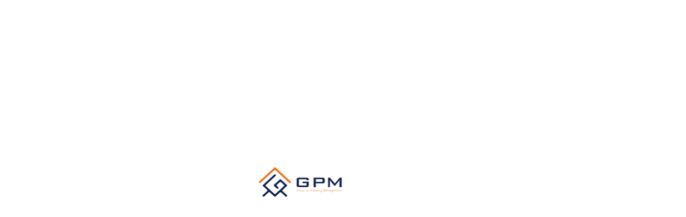

--- FILE ---
content_type: text/html; charset=UTF-8
request_url: https://gpmegypt.com/ar/developer/zodiac-development
body_size: 8349
content:
<!DOCTYPE html>
<html lang="ar" dir=rtl>

<script type="application/ld+json">
{
  "@context": "https://schema.org",
  "@type": "Organization",
  "name": "GPM Egypt",
  "url": "https://gpmegypt.com",
  "logo": "https://gpmegypt.com/logo.png",
  "contactPoint": {
    "@type": "ContactPoint",
    "telephone": "+20-01070399500",
    "contactType": "customer service"
  }
}
</script>

<head>
    <!-- ========== Meta Tags ========== -->
    <meta charset="utf-8" />
	<meta http-equiv="X-UA-Compatible" content="IE=edge" />
	<meta name="viewport" content="width=device-width, initial-scale=1, maximum-scale=1" />
	<meta name="referrer" content="strict-origin-when-cross-origin">

    <!--<link rel="canonical" href="https://gpmegypt.com/ar/developer/zodiac-development" />-->
    <meta name="robots" content="index, follow">
	<!-- CSRF Token -->
	<meta name="csrf-token" content="mM28mActOg9iMD47E5xlU9454hyP4OVT9D2l6YGc" />
	<meta name="description" content="تصفح مشروعات زودياك للتطوير العقاري  وتعرف على أسعار الوحدات ومواقعها  وخطط السداد، للتواصل مع قسم المبيعات سجل طلبك الآن" />
	<meta name="keywords" content="شركة تسويق عقاري، عقارات، شقق، فلل، شاليهات" />
	<meta name="author" content="webegy" />

	<!-- Twitter Card data -->
	<meta name="twitter:card" value="summary" />
	<meta name="twitter:title" content="زودياك للتطوير العقاري | مشروعات زودياك | GPM العقارية" />
    <meta name="twitter:description" content="تصفح مشروعات زودياك للتطوير العقاري  وتعرف على أسعار الوحدات ومواقعها  وخطط السداد، للتواصل مع قسم المبيعات سجل طلبك الآن" />
    <meta name="twitter:image" content="" />
    
	<!-- Open Graph data -->
	<meta property="og:title" content="زودياك للتطوير العقاري | مشروعات زودياك | GPM العقارية" />
	<meta property="og:type" content="Real Estate Marketing" />
	<meta property="og:url" content="https://gpmegypt.com/ar/developer/zodiac-development" />
	<meta property="og:image" content="https://gpmegypt.com/front/img/favicon.png" />
	<meta property="og:description" content="تصفح مشروعات زودياك للتطوير العقاري  وتعرف على أسعار الوحدات ومواقعها  وخطط السداد، للتواصل مع قسم المبيعات سجل طلبك الآن" />
	<meta property="og:site_name" content="" />
    <meta property="article:author" content="" />
    <meta property="article:section" content="" />
    <!-- ========== Title ========== -->

    
    <title> زودياك للتطوير العقاري | مشروعات زودياك | GPM العقارية</title>
  
    
    <link rel="canonical" href="https://gpmegypt.com/ar">
    <link rel="alternate" hreflang="ar" href="https://gpmegypt.com/ar">
    <link rel="alternate" hreflang="en" href="https://gpmegypt.com/en">
    <link rel="alternate" hreflang="x-default" href="https://gpmegypt.com">

    <!-- Google Font -->
    <link href="https://fonts.googleapis.com/css2?family=Barlow+Condensed:ital,wght@0,400;0,600;0,700;1,400&amp;display=swap" rel="stylesheet">
	<link href="https://fonts.googleapis.com/css2?family=Arvo:ital,wght@0,400;0,700;1,400&amp;display=swap" rel="stylesheet">
    <link rel='stylesheet' href='https://cdnjs.cloudflare.com/ajax/libs/font-awesome/7.0.1/css/all.min.css'/>
    
            
        <link rel="stylesheet" href="https://cdnjs.cloudflare.com/ajax/libs/bootstrap-v4-rtl/4.6.2-1/css/bootstrap-rtl.min.css">
    	
	<link rel="stylesheet" href="https://cdnjs.cloudflare.com/ajax/libs/bootstrap-select/1.13.18/css/bootstrap-select.min.css">
	<link rel="stylesheet" href="https://gpmegypt.com/front/css/animate.min.css">
	<link rel="stylesheet" href="https://gpmegypt.com/front/css/uicons-regular-rounded.css">
	<link rel="stylesheet" href="https://cdnjs.cloudflare.com/ajax/libs/owl-carousel/1.3.3/owl.carousel.min.css">
	<link rel="stylesheet" href="https://cdnjs.cloudflare.com/ajax/libs/fancybox/3.5.7/jquery.fancybox.min.css">
	<link rel="stylesheet" href="https://gpmegypt.com/front/css/layerslider.css">
    <link rel="stylesheet" href="https://cdnjs.cloudflare.com/ajax/libs/chosen/1.8.7/chosen.min.css">
	<link rel="stylesheet" href="https://gpmegypt.com/front/css/template.css">
    <link rel="stylesheet" href="https://gpmegypt.com/front/css/style.css">
    <link rel="stylesheet" href="https://gpmegypt.com/front/css/colors/color-2.css">
	<link rel="stylesheet" href="https://gpmegypt.com/front/css/clock.css">
	
    <!-- Favicon -->
    <link rel="icon" type="image/png" href="https://gpmegypt.com/front/img/favicon.png" alt="GPM العقارية | GPM Real Estate" loading="lazy">
    
            <link href="https://gpmegypt.com/front/css/style-rtl.css" rel="stylesheet">
        
	
<!-- Google Tag Manager -->
<script>(function(w,d,s,l,i){w[l]=w[l]||[];w[l].push({'gtm.start':
new Date().getTime(),event:'gtm.js'});var f=d.getElementsByTagName(s)[0],
j=d.createElement(s),dl=l!='dataLayer'?'&l='+l:'';j.async=true;j.src=
'https://www.googletagmanager.com/gtm.js?id='+i+dl;f.parentNode.insertBefore(j,f);
})(window,document,'script','dataLayer','GTM-PWWH8S3');</script>
<!-- End Google Tag Manager -->

	</head>

<body dir=rtl>

<!-- Google Tag Manager (noscript) -->
<noscript><iframe src="https://www.googletagmanager.com/ns.html?id=GTM-PWWH8S3"
height="0" width="0" style="display:none;visibility:hidden"></iframe></noscript>
<!-- End Google Tag Manager (noscript) -->

<div class="preloader">
	<!--<div class="loader clock xy-center"></div>-->
	<img class="loader clock xy-center" src="https://gpmegypt.com/front/img/logo.webp" alt="GPM العقارية | GPM Real Estate" height="50" width="150" loading="lazy">
</div>

<div id="page_wrapper" class="bg-light">


    <!--============== Header Section Start ==============-->
<header class="nav-on-top bg-white shadow-sm navbar-fixed-top">
    <div class="main-nav py-2 xs-p-0">
        <div class="container-fluid">
            <div class="row">
                <div class="col-md-12">
                    <nav class="navbar navbar-expand-lg nav-secondary nav-primary-hover nav-line-active navbar-fixed-top">
                        <a class="navbar-brand mr-5" href="https://gpmegypt.com/ar">
                            <img class="nav-logo" src="https://gpmegypt.com/front/img/logo.webp" alt="GPM العقارية | GPM Real Estate" loading="lazy" style="width: 175px;height: 60px;">
                        </a>
                        <button class="navbar-toggler" type="button" data-toggle="collapse" 
                            data-target="#navbarSupportedContent" aria-controls="navbarSupportedContent" 
                            aria-expanded="false" aria-label="Toggle navigation">
                        <span class="navbar-toggler-icon fa fa-bars flat-small text-primary"></span>
                        </button>
                        
                        <div class="collapse navbar-collapse sm-ml-0" id="navbarSupportedContent">
                            
                            <ul class="navbar-nav">
                                <li class="nav-item " style="margin-left: 20px;">
                                    <a class="nav-link" href="https://gpmegypt.com/ar">الرئيسية</a>
                                </li>
                                
                                                                <li class="nav-item" >
                                    <a class="nav-link" href="https://gpmegypt.com/ar/cat/about-us">عن GPM</a>
                                </li>
                                                                
                                                                                                    <li class="nav-item dropdown">
                                        <a class="nav-link dropdown-toggle" href="https://gpmegypt.com/ar/for-sale/villas">فيلات
                                        <i class="fa fa-angle-down"></i>
                                        </a> 
                                                                                <ul class="dropdown-menu"> 
                                                                                            <li><a class="dropdown-item" href="https://gpmegypt.com/ar/city/ain-sokhna?id=1">العين السخنة</a></li>
                                                                                            <li><a class="dropdown-item" href="https://gpmegypt.com/ar/city/new-administrative-capital?id=1">العاصمة الإدارية الجديدة</a></li>
                                                                                            <li><a class="dropdown-item" href="https://gpmegypt.com/ar/city/alshorouk?id=1">الشروق</a></li>
                                                                                            <li><a class="dropdown-item" href="https://gpmegypt.com/ar/city/ras-el-bar?id=1">رأس البر</a></li>
                                                                                            <li><a class="dropdown-item" href="https://gpmegypt.com/ar/city/sheikh-zayed-city?id=1">أكتوبر والشيخ زايد</a></li>
                                                                                            <li><a class="dropdown-item" href="https://gpmegypt.com/ar/city/fifth-settlement?id=1">التجمع الخامس</a></li>
                                                                                            <li><a class="dropdown-item" href="https://gpmegypt.com/ar/city/north-coast?id=1">الساحل الشمالي</a></li>
                                                                                            <li><a class="dropdown-item" href="https://gpmegypt.com/ar/city/mostakbal-city?id=1">مستقبل سيتي</a></li>
                                                                                            <li><a class="dropdown-item" href="https://gpmegypt.com/ar/city/sixth-settlement?id=1">التجمع السادس</a></li>
                                                                                    </ul>
                                                                            </li>
                                                                    <li class="nav-item dropdown">
                                        <a class="nav-link dropdown-toggle" href="https://gpmegypt.com/ar/for-sale/apartments">شقق
                                        <i class="fa fa-angle-down"></i>
                                        </a> 
                                                                                <ul class="dropdown-menu"> 
                                                                                            <li><a class="dropdown-item" href="https://gpmegypt.com/ar/city/new-administrative-capital?id=2">العاصمة الإدارية الجديدة</a></li>
                                                                                            <li><a class="dropdown-item" href="https://gpmegypt.com/ar/city/alshorouk?id=2">الشروق</a></li>
                                                                                            <li><a class="dropdown-item" href="https://gpmegypt.com/ar/city/greater-cairo?id=2">القاهرة الكبرى</a></li>
                                                                                            <li><a class="dropdown-item" href="https://gpmegypt.com/ar/city/ras-el-bar?id=2">رأس البر</a></li>
                                                                                            <li><a class="dropdown-item" href="https://gpmegypt.com/ar/city/sheikh-zayed-city?id=2">أكتوبر والشيخ زايد</a></li>
                                                                                            <li><a class="dropdown-item" href="https://gpmegypt.com/ar/city/fifth-settlement?id=2">التجمع الخامس</a></li>
                                                                                            <li><a class="dropdown-item" href="https://gpmegypt.com/ar/city/mostakbal-city?id=2">مستقبل سيتي</a></li>
                                                                                            <li><a class="dropdown-item" href="https://gpmegypt.com/ar/city/sixth-settlement?id=2">التجمع السادس</a></li>
                                                                                    </ul>
                                                                            </li>
                                                                    <li class="nav-item dropdown">
                                        <a class="nav-link dropdown-toggle" href="https://gpmegypt.com/ar/for-sale/chalets">شاليهات
                                        <i class="fa fa-angle-down"></i>
                                        </a> 
                                                                                <ul class="dropdown-menu"> 
                                                                                            <li><a class="dropdown-item" href="https://gpmegypt.com/ar/city/ain-sokhna?id=6">العين السخنة</a></li>
                                                                                            <li><a class="dropdown-item" href="https://gpmegypt.com/ar/city/ras-el-bar?id=6">رأس البر</a></li>
                                                                                            <li><a class="dropdown-item" href="https://gpmegypt.com/ar/city/north-coast?id=6">الساحل الشمالي</a></li>
                                                                                    </ul>
                                                                            </li>
                                                                    <li class="nav-item dropdown">
                                        <a class="nav-link dropdown-toggle" href="https://gpmegypt.com/ar/for-sale/commercial-real-estate">تجاري وإداري وطبي
                                        <i class="fa fa-angle-down"></i>
                                        </a> 
                                                                                <ul class="dropdown-menu"> 
                                                                                            <li><a class="dropdown-item" href="https://gpmegypt.com/ar/city/ain-sokhna?id=3">العين السخنة</a></li>
                                                                                            <li><a class="dropdown-item" href="https://gpmegypt.com/ar/city/new-administrative-capital?id=3">العاصمة الإدارية الجديدة</a></li>
                                                                                            <li><a class="dropdown-item" href="https://gpmegypt.com/ar/city/alshorouk?id=3">الشروق</a></li>
                                                                                            <li><a class="dropdown-item" href="https://gpmegypt.com/ar/city/greater-cairo?id=3">القاهرة الكبرى</a></li>
                                                                                            <li><a class="dropdown-item" href="https://gpmegypt.com/ar/city/greater-cairo?id=3">القاهرة الكبرى</a></li>
                                                                                            <li><a class="dropdown-item" href="https://gpmegypt.com/ar/city/ras-el-bar?id=3">رأس البر</a></li>
                                                                                            <li><a class="dropdown-item" href="https://gpmegypt.com/ar/city/sheikh-zayed-city?id=3">أكتوبر والشيخ زايد</a></li>
                                                                                            <li><a class="dropdown-item" href="https://gpmegypt.com/ar/city/fifth-settlement?id=3">التجمع الخامس</a></li>
                                                                                            <li><a class="dropdown-item" href="https://gpmegypt.com/ar/city/mostakbal-city?id=3">مستقبل سيتي</a></li>
                                                                                            <li><a class="dropdown-item" href="https://gpmegypt.com/ar/city/sixth-settlement?id=3">التجمع السادس</a></li>
                                                                                    </ul>
                                                                            </li>
                                                                
                                                                <li class="nav-item ">
                                    <a class="nav-link" href="https://gpmegypt.com/ar/cat/blog">مقالات</a>
                                </li>
                                                                
                                <li class="nav-item ">
                                    <a class="nav-link" href="https://gpmegypt.com/ar/developers">مطورون</a>
                                </li>
                                <li class="nav-item " style="position: relative;">
                                    <a class="nav-link" href="https://gpmegypt.com/ar/resale">ريسيل <i class="fa fa-angle-down"></i></a>
                                    <ul class="dropdown-menu" style="position: absolute;"> 
                                                                                    
                                            <li class="" style="padding: 5px;">
                                                <a class="nav-link dropdown-toggle" href="https://gpmegypt.com/ar/resale/for-sale/villas">فيلات 
                                                    <i class="fa-solid fa-angle-left"></i>
                                                </a> 
                                                                                                <ul class="dropdown-menu"> 
                                                                                                            <li><a class="dropdown-item" href="https://gpmegypt.com/ar/resale/ain-sokhna?id=1">العين السخنة</a></li>
                                                                                                            <li><a class="dropdown-item" href="https://gpmegypt.com/ar/resale/new-administrative-capital?id=1">العاصمة الإدارية الجديدة</a></li>
                                                                                                            <li><a class="dropdown-item" href="https://gpmegypt.com/ar/resale/alshorouk?id=1">الشروق</a></li>
                                                                                                            <li><a class="dropdown-item" href="https://gpmegypt.com/ar/resale/ras-el-bar?id=1">رأس البر</a></li>
                                                                                                            <li><a class="dropdown-item" href="https://gpmegypt.com/ar/resale/sheikh-zayed-city?id=1">أكتوبر والشيخ زايد</a></li>
                                                                                                            <li><a class="dropdown-item" href="https://gpmegypt.com/ar/resale/fifth-settlement?id=1">التجمع الخامس</a></li>
                                                                                                            <li><a class="dropdown-item" href="https://gpmegypt.com/ar/resale/north-coast?id=1">الساحل الشمالي</a></li>
                                                                                                            <li><a class="dropdown-item" href="https://gpmegypt.com/ar/resale/mostakbal-city?id=1">مستقبل سيتي</a></li>
                                                                                                    </ul>
                                                                                            </li>
                                            
                                                                                    
                                            <li class="" style="padding: 5px;">
                                                <a class="nav-link dropdown-toggle" href="https://gpmegypt.com/ar/resale/for-sale/apartments">شقق 
                                                    <i class="fa-solid fa-angle-left"></i>
                                                </a> 
                                                                                                <ul class="dropdown-menu"> 
                                                                                                            <li><a class="dropdown-item" href="https://gpmegypt.com/ar/resale/new-administrative-capital?id=2">العاصمة الإدارية الجديدة</a></li>
                                                                                                            <li><a class="dropdown-item" href="https://gpmegypt.com/ar/resale/alshorouk?id=2">الشروق</a></li>
                                                                                                            <li><a class="dropdown-item" href="https://gpmegypt.com/ar/resale/greater-cairo?id=2">القاهرة الكبرى</a></li>
                                                                                                            <li><a class="dropdown-item" href="https://gpmegypt.com/ar/resale/ras-el-bar?id=2">رأس البر</a></li>
                                                                                                            <li><a class="dropdown-item" href="https://gpmegypt.com/ar/resale/sheikh-zayed-city?id=2">أكتوبر والشيخ زايد</a></li>
                                                                                                            <li><a class="dropdown-item" href="https://gpmegypt.com/ar/resale/fifth-settlement?id=2">التجمع الخامس</a></li>
                                                                                                            <li><a class="dropdown-item" href="https://gpmegypt.com/ar/resale/mostakbal-city?id=2">مستقبل سيتي</a></li>
                                                                                                    </ul>
                                                                                            </li>
                                            
                                                                                    
                                            <li class="" style="padding: 5px;">
                                                <a class="nav-link dropdown-toggle" href="https://gpmegypt.com/ar/resale/for-sale/chalets">شاليهات 
                                                    <i class="fa-solid fa-angle-left"></i>
                                                </a> 
                                                                                                <ul class="dropdown-menu"> 
                                                                                                            <li><a class="dropdown-item" href="https://gpmegypt.com/ar/resale/ain-sokhna?id=6">العين السخنة</a></li>
                                                                                                            <li><a class="dropdown-item" href="https://gpmegypt.com/ar/resale/ras-el-bar?id=6">رأس البر</a></li>
                                                                                                            <li><a class="dropdown-item" href="https://gpmegypt.com/ar/resale/north-coast?id=6">الساحل الشمالي</a></li>
                                                                                                    </ul>
                                                                                            </li>
                                            
                                                                                    
                                            <li class="" style="padding: 5px;">
                                                <a class="nav-link dropdown-toggle" href="https://gpmegypt.com/ar/resale/for-sale/commercial-real-estate">تجاري وإداري وطبي 
                                                    <i class="fa-solid fa-angle-left"></i>
                                                </a> 
                                                                                                <ul class="dropdown-menu"> 
                                                                                                            <li><a class="dropdown-item" href="https://gpmegypt.com/ar/resale/ain-sokhna?id=3">العين السخنة</a></li>
                                                                                                            <li><a class="dropdown-item" href="https://gpmegypt.com/ar/resale/new-administrative-capital?id=3">العاصمة الإدارية الجديدة</a></li>
                                                                                                            <li><a class="dropdown-item" href="https://gpmegypt.com/ar/resale/alshorouk?id=3">الشروق</a></li>
                                                                                                            <li><a class="dropdown-item" href="https://gpmegypt.com/ar/resale/greater-cairo?id=3">القاهرة الكبرى</a></li>
                                                                                                            <li><a class="dropdown-item" href="https://gpmegypt.com/ar/resale/greater-cairo?id=3">القاهرة الكبرى</a></li>
                                                                                                            <li><a class="dropdown-item" href="https://gpmegypt.com/ar/resale/ras-el-bar?id=3">رأس البر</a></li>
                                                                                                            <li><a class="dropdown-item" href="https://gpmegypt.com/ar/resale/sheikh-zayed-city?id=3">أكتوبر والشيخ زايد</a></li>
                                                                                                            <li><a class="dropdown-item" href="https://gpmegypt.com/ar/resale/fifth-settlement?id=3">التجمع الخامس</a></li>
                                                                                                            <li><a class="dropdown-item" href="https://gpmegypt.com/ar/resale/mostakbal-city?id=3">مستقبل سيتي</a></li>
                                                                                                    </ul>
                                                                                            </li>
                                            
                                                                            </ul>
                                </li>
                                <li class="nav-item ">
                                    <a class="nav-link" href="https://gpmegypt.com/ar/contact">اتصل بنا</a>
                                </li>
                                
                            </ul>
                            
                        </div>
                        <ul>
                            <li class="nav-item">
                                                                    <a class="nav-link" href="/lang"> <img src="https://gpmegypt.com/front/img/en.png" alt="english" loading="lazy"></a>
                                                            </li>
                        </ul>
                    </nav>
                </div>
            </div>
        </div>
    </div>
</header>
<!--============== Header Section End ==============-->

    
        <!--============== Page title Start ==============-->
<div class="full-row">
    <div class="container">
        <div class="row">
            <div class="col-lg-12">
                <nav aria-label="breadcrumb" class="mb-2">
                    <ol class="breadcrumb mb-0 bg-transparent p-0">
                    <li class="breadcrumb-item"><a href="https://gpmegypt.com/ar">الرئيسية</a></li>
                    <li class="breadcrumb-item active text-primary" aria-current="page">زودياك للتطوير العقاري</li>
                    </ol>
                </nav>
            </div>
        </div>
    </div>
</div>
<!--============== Page title End ==============-->
<!--============== Agent Details Start ==============-->
<div class="full-row pt-0">
    <div class="container">
        
        <div class="row">
            <div class="col-lg-12">
                <div class="agent-thumb-copious agent-list-view property-block bg-white border transation-this hover-shadow mb-30">
                    <div class="overflow-hidden position-relative text-center hover-img-zoom m-2 mr-0">
                                                    <img src="https://gpmegypt.com/uploads/images/scale/380x260/a4286_zodiac developments.jpg" alt="">
                                                
                    </div>
                    <div class="agent-text pt-2">
                        <div class="user-info d-flex px-3 py-2">
                                <h1 class="text-primary mb-0" style="font-size: 35px;">زودياك للتطوير العقاري</h1>
                        </div>
                        <ul class="prop-details px-3 py-1">
                            <li><h5><b>رقم الموبايل :</b> <a href="tel:+0201011438654" style="text-decoration: underline !important;">1011438654</a></h5></li>
                        </ul>
                        <div class="media-widget px-3 py-3">
                                                                                                            </div>
                        <div class="d-flex align-items-center post-meta mt-2 p-3 border-top">
                            <div class="agent">
                                
                            </div>
                            <div class="post-date ml-auto"><h6>2 مشاريع</h6></div>
                        </div>
                    </div>
                </div>
                
                <div class="row">
                    <div class="col-lg-12">
                        <div class="agent-thumb-copious agent-list-view property-block bg-white border transation-this hover-shadow mb-30 p-20">
                            <form method="POST" action="https://gpmegypt.com/ar/contact" accept-charset="UTF-8" class="contact-form form-inline" id="contactForm"><input name="_token" type="hidden" value="mM28mActOg9iMD47E5xlU9454hyP4OVT9D2l6YGc">
                                    <div class="form-group pr-1">
                                        <label class="mb-2">الإسم <span class="required">*</span> :</label>
                                        <input type="text" class="form-control bg-gray" id="name" name="name" required />
                                        <div class="text-danger "></div>
                                    </div> 
                                    <div class="form-group pr-1">
                                        <label class="mb-2">رقم الموبايل <span class="required">*</span> :</label>
                                        <input type="number" class="form-control bg-gray" id="mobile" name="mobile" required />
                                        <div class="text-danger "></div>
                                    </div>
                                    <div class="form-group pr-1">
                                        <label class="mb-2">البريد الإلكتروني :</label>
                                        <input type="email" class="form-control bg-gray" id="email" name="email" data-msg="Please enter your email" />
                                    </div>
                
                                    <div class="form-group pr-1">
                                        <label class="mb-2">الرسالة :</label>
                                        <textarea class="form-control bg-gray" name="message" id="message" data-msg="Write your message" ></textarea>
                                    </div>
                                    <div class="form-group pr-1 pt-3">
                                        <input name="developer_id" type="hidden" value="45">
                                        <input name="type_id" type="hidden" value="3">
                                        <button type="submit" class="btn btn-primary">إرسال</button>
                                        <div id="contact-result" class="h3 text-center hidden"></div>
                                        <div class="clearfix"></div>
                                    </div>
                            </form>
                        </div>
                    </div>
                </div>
                
                <div class="row">
                    <div class="col-lg-12">
                                            </div>
                </div>
        
                <div class="agent-overview p-3 border bg-white mb-30">
                    <div class="wc-tabs-wrapper">
                    <h3 class="down-line mb-4">مشاريع</h3>
                    <div class="infinite-scroll">
    					<div class="row row-cols-1 row-cols-md-2 mb-2">
    					            					            						<div class="col-lg-4 col-md-4 col-xs-12">
                                    <div class="property-grid-1 bg-white property-block border transation-this hover-shadow mb-30">
                                        <div class="overflow-hidden position-relative transation thumbnail-img bg-secondary hover-img-zoom m-2">
                                            <div class="cata position-absolute">
                                                                
                                                                                                    <span class="featured bg-primary text-white">مميزات</span>
                                                                                            </div>
                                            <a href="https://gpmegypt.com/ar/real-estate/z-90-mall-new-cairo">
                                                <img src="https://gpmegypt.com/uploads/images/crope/820x550/3f5b5_Z 90 Mall New Cairo.webp" alt="" style="width:100%">
                                            </a>
                                            <span class="price-on text-white font-medium font-700">2,500,000
                                                <small>جنيه</small></span>
                                        </div>
                                        <div class="property_text p-3">
                                            <div class="post-meta font-mini text-uppercase list-color-primary">
                                                                                                                                                        <a href="https://gpmegypt.com/ar/for-sale/commercial-real-estate"><span>تجاري وإداري وطبي</span></a>
                                                                                                                                                </div>
                                            <h6 class="mt-2"><a class="font-600 text-secondary" href="https://gpmegypt.com/ar/real-estate/z-90-mall-new-cairo">زيد 90 مول القاهرة الجديدة</a></h6>
                                            <span class="my-3 d-block"><i class="fas fa-map-marker-alt text-primary"></i> التجمع الخامس</span>
                                            <div class="quantity">
                                                <ul class="d-flex">
                                                    <li><span>المساحه:</span> 47<sup>:</sup> 300</li>
                                                </ul>
                                            </div>
                                        </div>
                                        
                                    </div>
                                </div>
    						            						<div class="col-lg-4 col-md-4 col-xs-12">
                                    <div class="property-grid-1 bg-white property-block border transation-this hover-shadow mb-30">
                                        <div class="overflow-hidden position-relative transation thumbnail-img bg-secondary hover-img-zoom m-2">
                                            <div class="cata position-absolute">
                                                                
                                                                                                    <span class="featured bg-primary text-white">مميزات</span>
                                                                                            </div>
                                            <a href="https://gpmegypt.com/ar/real-estate/mizar-tower-new-capital">
                                                <img src="https://gpmegypt.com/uploads/images/crope/820x550/f55e5_6886f_موقع برج ميزار العاصمة الادارية - زودياك للتطوير العقاري.webp" alt="" style="width:100%">
                                            </a>
                                            <span class="price-on text-white font-medium font-700">750,000
                                                <small>جنيه</small></span>
                                        </div>
                                        <div class="property_text p-3">
                                            <div class="post-meta font-mini text-uppercase list-color-primary">
                                                                                                                                                        <a href="https://gpmegypt.com/ar/for-sale/commercial-real-estate"><span>تجاري وإداري وطبي</span></a>
                                                                                                                                                </div>
                                            <h6 class="mt-2"><a class="font-600 text-secondary" href="https://gpmegypt.com/ar/real-estate/mizar-tower-new-capital">ميزار تاور العاصمة الادارية</a></h6>
                                            <span class="my-3 d-block"><i class="fas fa-map-marker-alt text-primary"></i> العاصمة الإدارية الجديدة</span>
                                            <div class="quantity">
                                                <ul class="d-flex">
                                                    <li><span>المساحه:</span> 16<sup>:</sup> 300</li>
                                                </ul>
                                            </div>
                                        </div>
                                        
                                    </div>
                                </div>
    						                                    
                                <div class="col-lg-12 mt-4">
        							<nav aria-label="Page navigation example">
        								<ul class="pagination pagination-dotted-active justify-content-center">
        									
        								</ul>
        							</nav>
        						</div>
						        					</div>
    					</div>
    				</div>
				</div>
				
				<div class="col-lg-12 col-md-12 mb-4 mb-5">
                    <div class="thumb-modern-border p-4 h-100 text-center">
                        <!--<i class="fa fa-hand-o-down text-primary bg-gray d-table" style="font-size: 40px;"></i>-->
                        <h3 class="my-3">
                            <button type="button" class="btn btn-primary w-50" data-toggle="modal" data-target="#show_resale">
                                اعرض وحدتك
                            </button>
                    </div>
                </div>
				
				                <div class="agent-overview p-4 border bg-white mb-50">
                    <div class="wc-tabs-wrapper">
                        <h4>المحتوى</h4>
                        <p><span style="font-size:14px">تصفح مشروعات زودياك للتطوير العقاري&nbsp; وتعرف على أسعار الوحدات ومواقعها&nbsp; وخطط السداد، للتواصل مع قسم المبيعات سجل طلبك الآن</span></p>
                    </div>
                </div>
                                
            </div>
        </div>
    </div>
</div>
<!--============== Agent Details End ==============-->
            <!--============== Footer Section Start ==============-->
<footer class="full-row footer-default-dark bg-footer" style="padding-bottom: 30px">
    <div class="container">
        <div class="row">
            <div class="col-lg-3 col-md-6">
                            <div class="footer-widget mb-4">
                    <div class="footer-logo mb-4">
                        <a href="https://gpmegypt.com/ar"><img src="https://gpmegypt.com/uploads/images/scale/200x58/14e97_logo-white.webp" alt="من نحن" /></a>
                    </div>
                    <p dir="rtl"><span style="font-size:14px">بخبرة فاقت الـ 25 عاماَ في سوق العقارات المصري، تحرص GPM على تقديم خدمات متميزة في مجال التسويق العقاري من شراء أوبيع، ونعتز بكوننا مسوق معتمد لأكثر من 200 مطور عقاري في مصر.<br />
نقدم استشاراتنا مجانا وعلى مدار الساعة.. لذا لا تتردد في التواصل معنا.</span></p>
                </div>
                        </div>

            <div class="col-lg-3 col-md-6">
                <div class="footer-widget contact-widget mb-4">
                    <h3 class="widget-title mb-4">اتصل بنا</h3>
                    <ul>
                        <li><i class="fa fa-map-marker"></i> الدور 3, ميراچ مول, التجمع الأول</li>
                        <li><i class="fa fa-mobile"></i> <a href="tel:+201070399500" style="color:#fff">201070399500</a></li>
                        <li><i class="fa fa-envelope"></i> <a href="mailto:info@gpm.com" style="color:#fff">info@gpm.com</a></li>
                    </ul>
                </div>
                <div class="footer-widget media-widget mb-4">
                    <ul class="list-inline socila-footer">
                        <li><a href="https://www.facebook.com/GPMEGYPT" class="footer-facebook" target="_blank"><i class="fab fa-facebook"></i></a></li>
                        <li><a href="https://twitter.com/gpmegypt" class="footer-twitter" target="_blank"><i class="fab fa-twitter"></i></a></li>
                        <li><a href="https://www.linkedin.com/company/gpmegypt" class="footer-linkedin" target="_blank"><i class="fab fa-linkedin"></i></a></li>
                        <li><a href="https://gpmegypt.com/ar/arwww.youtube.com" class="footer-youtube" target="_blank"><i class="fab fa-youtube"></i></a></li>
                    </ul>
                </div>
            </div>

            <div class="col-lg-3 col-md-6">
                <div class="footer-widget footer-nav mb-4">
                    <h3 class="widget-title mb-4">روابط سريعة</h3>
                    <ul>
                                                    <li class=" dropdown submenu nav-item "> <a class="" href="/ar/" >الصفحة الرئيسية</a> </li>
                                                    <li class=" dropdown submenu nav-item "> <a class="" href="/ar/about-us" >من نحن</a> </li>
                        
                                                                                    <li class="dropdown submenu nav-item"><a href="https://gpmegypt.com/ar/for-sale/villas">فيلات</a></li>
                                                            <li class="dropdown submenu nav-item"><a href="https://gpmegypt.com/ar/for-sale/apartments">شقق</a></li>
                                                            <li class="dropdown submenu nav-item"><a href="https://gpmegypt.com/ar/for-sale/commercial-real-estate">تجاري وإداري وطبي</a></li>
                                                            <li class="dropdown submenu nav-item"><a href="https://gpmegypt.com/ar/for-sale/chalets">شاليهات</a></li>
                                                                        </ul>
                </div>
            </div>
            
            <div class="col-lg-3 col-md-6">
                <div class="footer-widget footer-nav mb-4">
                <h5 class="mb-4" style="color: #fff;">القائمة البريديه</h5>
                    <form method="POST" action="https://gpmegypt.com/ar/contact" accept-charset="UTF-8" class="quick-search form-icon-right"><input name="_token" type="hidden" value="mM28mActOg9iMD47E5xlU9454hyP4OVT9D2l6YGc">
                        <div class="form-row">
                            <div class="col-12 mb-10">
                                <div class="form-group mb-0">
                                    <input type="text" class="form-control bg-gray" id="name" name="name" placeholder="الإسم *"/>
                                </div>
                                <div class="text-danger "></div>
                            </div>
                            <div class="col-12 mb-10">
                                <div class="form-group mb-0">
                                    <input type="text" class="form-control bg-gray" id="mobile" name="mobile" placeholder="رقم الموبايل *"/>
                                </div>
                                <div class="text-danger "></div>
                            </div>
                            <div class="col-12 mb-10">
                                <div class="form-group mb-0">
                                    <input type="email" class="form-control bg-gray" id="email" name="email" placeholder="البريد الإلكتروني *" required/>
                                </div>
                            </div>
                            <div class="col-12 mb-10">
                                <div class="form-group mb-0">
                                    <textarea class="form-control bg-gray" cols="30" rows="8" name="message" id="message" placeholder="الرسالة"></textarea>
                                </div>
                            </div>
                            <div class="col-12">
                                <div class="form-group mb-0">
                                    <input name="type_id" type="hidden" value="4">
                                    <button type="submit" class="btn btn-primary w-100">إرسال</button>
                                </div>
                            </div>
                        </div>
                    </form>
                </div>
            </div>
        </div>
    </div>

    <!--============== Copyright Section Start ==============-->
    <div class="copyright bg-footer text-default py-4">
        <div class="container">
            <div class="row">
                <div class="col-md-12 text-center">
                    <span class="text-white">جميع الحقوق محفوظه لدى <a href="http://themastergate.com/en" target="_blank">Master</a></span>
                </div>
            </div>
        </div>
    </div>
    <!--============== Copyright Section End ==============-->
</footer>

    <!-- Scroll to top -->
    <a href="#" class="text-general scroll-top-vertical xs-mx-none" id="scroll">الإنتقال إلى الأعلى</a>
	<!-- End Scroll To top -->
<!--============== Footer Section End ==============-->

<div id="fixed-social">
  <div><a href="https://wa.me/201070399500" class="fixed-whatsapp" target="_blank"><i class="fab fa-whatsapp"></i> <span>راسلنا مباشرة</span></a></div>
  <div><a href="tel:201070399500" class="fixed-phone" target="_blank"><i class="fa fa-phone"></i> <span>201070399500</span></a></div>
  <div><a href="#" class="fixed-register-unit"><i class="fa fa-commenting"></i> <span>سجل الان</span></a></div>
</div>        <!-- Modal -->
<div id="myModal" class="modal fade" role="dialog">
  <div class="modal-dialog">

    <!-- Modal content-->
    <div class="modal-content">
      <div class="modal-header">
        <button type="button" class="close" data-dismiss="modal">&times;</button>
        <h4 class="modal-title"></h4>
      </div>
      <div class="modal-body">
      
       </div>
      <!--<div class="modal-footer">-->
      <!--  <button type="button" class="btn btn-default" data-dismiss="modal">Close</button>-->
      <!--</div>-->
    </div>

  </div>
</div>

</div>

    <!-- Javascript Files -->
    <!--<script src="https://gpmegypt.com/front/js/jquery.min.js" ></script>-->
    <!--<script src="https://cdnjs.cloudflare.com/ajax/libs/jquery/3.3.1/jquery.min.js" ></script>-->
    <script type="module" src="https://code.jquery.com/jquery-3.7.1.min.js"></script>
    
    <script type="module" src="https://cdnjs.cloudflare.com/ajax/libs/jqueryui/1.14.1/jquery-ui.min.js" ></script>
    <script type="module" src="https://cdnjs.cloudflare.com/ajax/libs/chosen/1.8.7/chosen.jquery.min.js" ></script>
    <!--<script src="https://gpmegypt.com/front/js/chosen.jquery.min.js" ></script>  -->
    <script type="module" src="https://gpmegypt.com/front/js/greensock.js"></script>
    <script type="module" src="https://gpmegypt.com/front/js/layerslider.transitions.js"></script>
    <script type="module" src="https://gpmegypt.com/front/js/layerslider.kreaturamedia.jquery.js"></script>
    <script type="module" src="https://cdnjs.cloudflare.com/ajax/libs/fontawesome-iconpicker/3.2.0/js/fontawesome-iconpicker.min.js"></script>
    <script type="module" src="https://gpmegypt.com/front/js/popper.min.js"></script>
    
    <script type="module" src="https://cdnjs.cloudflare.com/ajax/libs/bootstrap/4.5.3/js/bootstrap.min.js"></script>
    <script type="module" src="https://cdnjs.cloudflare.com/ajax/libs/bootstrap-select/1.13.18/js/bootstrap-select.min.js" ></script>
    <script type="module" src="https://gpmegypt.com/front/js/jquery.fancybox.min.js"></script>
    <!--<script src="https://gpmegypt.com/front/js/owl.carousel.min.js" defer></script> -->
    <script type="module" src="https://cdnjs.cloudflare.com/ajax/libs/owl-carousel/1.3.3/owl.carousel.min.js"></script>
    <script type="module" src="https://cdnjs.cloudflare.com/ajax/libs/wow/1.1.2/wow.min.js"></script>
    <script type="module" src="https://cdnjs.cloudflare.com/ajax/libs/mixitup/3.3.1/mixitup.min.js"></script>
    <script type="module" src="https://cdnjs.cloudflare.com/ajax/libs/jscroll/2.4.1/jquery.jscroll.min.js"></script>
    <script type="module" src="https://cdnjs.cloudflare.com/ajax/libs/parallaxify/0.0.2/jquery.parallaxify.min.js"></script>
    <!--<script src="https://gpmegypt.com/front/js/wow.min.js" defer></script>-->
    <!--<script src="https://gpmegypt.com/front/js/mixitup.min.js" defer></script>-->
    <!--<script src="https://gpmegypt.com/front/js/jquery.jscroll.min.js" defer></script>-->
    <!--<script src="https://gpmegypt.com/front/js/paraxify.js" defer></script>-->
    
    <script type="module" src="https://gpmegypt.com/cp/js/ckfinder/ckeditor/ckeditor.js" defer></script>
    <script type="module" src="https://gpmegypt.com/cp/js/ckfinder/ckfinder.js" defer></script>
    
    <script type="module" src="https://gpmegypt.com/front/js/custom.js"></script>
    <!--<script src="https://cdn.jsdelivr.net/npm/select2@4.1.0-rc.0/dist/js/select2.min.js"></script>-->


    <script>
        $('#slider').layerSlider({
            sliderVersion: '6.0.0',
            type: 'fullwidth',
            responsiveUnder: 0,
            maxRatio: 1,
            slideBGSize: 'auto',
            hideUnder: 0,
            hideOver: 100000,
            skin: 'numbers',
            fitScreenWidth: true,
            fullSizeMode: 'fitheight',
            thumbnailNavigation: 'disabled',
            height: 860,
            skinsPath: 'assets/skins/'
        });
    </script>
    
    <script>
        $(document).ready(function(){
          $(".search_mobile_btn").click(function(){
            $(".search_mobile").toggle();
          });
        });
    </script>
    

    
<script>
$(document).ready(function(){
  $('ul li a').click(function(){
    $('li').removeClass("active");
    $(this).addClass("active");
    });
});
</script>
<script defer src="https://static.cloudflareinsights.com/beacon.min.js/vcd15cbe7772f49c399c6a5babf22c1241717689176015" integrity="sha512-ZpsOmlRQV6y907TI0dKBHq9Md29nnaEIPlkf84rnaERnq6zvWvPUqr2ft8M1aS28oN72PdrCzSjY4U6VaAw1EQ==" data-cf-beacon='{"version":"2024.11.0","token":"e3e61952be4441f0b84153adb47e55d5","r":1,"server_timing":{"name":{"cfCacheStatus":true,"cfEdge":true,"cfExtPri":true,"cfL4":true,"cfOrigin":true,"cfSpeedBrain":true},"location_startswith":null}}' crossorigin="anonymous"></script>
</body>
</html>


<!-- Modal resale -->
<div class="modal fade" id="add_resale" tabindex="-1" role="dialog" aria-labelledby="add_resaleLabel" aria-hidden="true">
  <div class="modal-dialog" role="document">
    <div class="modal-content">
      <div class="modal-header">
        <h5 class="modal-title" id="add_resaleLabel">اطلب وحدة ريسيل</h5>
        <button type="button" class="close" data-dismiss="modal" aria-label="Close">
          <span aria-hidden="true">&times;</span>
        </button>
      </div>
      <div class="modal-body">
        <div class="form-simple mb-5">
            <form method="POST" action="https://gpmegypt.com/ar/resale" accept-charset="UTF-8" class="contact-form" id="contactForm"><input name="_token" type="hidden" value="mM28mActOg9iMD47E5xlU9454hyP4OVT9D2l6YGc">
                <div class="form-row">
                    <div class="col-md-6 mb-20">
                        <label class="mb-2">الإسم <span class="required">*</span> :</label>
                        <input type="text" class="form-control bg-gray" id="name" name="name" required/>
                        <div class="text-danger "></div>
                    </div>
                    <div class="col-md-6 mb-20">
                        <label class="mb-2">رقم الموبايل <span class="required">*</span> :</label>
                        <input type="number" class="form-control bg-gray" id="mobile" name="mobile" required/>
                        <div class="text-danger "></div>
                    </div>
                    <div class="col-md-12 mb-20">
                        <label class="mb-2">البريد الإلكتروني :</label>
                        <input type="email" class="form-control bg-gray" id="email" name="email" data-msg="Please enter your email" />
                    </div>
                    <div class="col-md-6 mb-20">
                        <label class="mb-2">منطقة المشروع:</label>
                        <select class="form-control show-tick" name="area_id"><option selected="selected" value="">-- برجاء الإختيار --</option><option value="2">العاصمة الإدارية الجديدة</option><option value="3">التجمع الخامس</option><option value="4">العين السخنة</option><option value="5">الساحل الشمالي</option><option value="7">أكتوبر والشيخ زايد</option><option value="8">الشروق</option><option value="9">مستقبل سيتي</option><option value="10">القاهرة الكبرى</option><option value="11">رأس البر</option><option value="14">التجمع السادس</option></select>
                    </div>
                    <div class="col-md-6 mb-20">
                        <label class="mb-2">مشاريع <span class="required">*</span> :</label>
                        <!--<select name="project_id" required class="form-control show-tick" -->
                        <!--    data-live-search="true" data-show-subtext="true" placeholder="المشروع*">-->
                        <!--    <option></option>-->
                        <!--</select>-->
                        <input type="text" class="form-control bg-gray" id="project_name" name="project_name" required/>
                    </div>
                    <div class="col-md-12 mb-20">
                        <label class="mb-2">اختار نوع الوحده:</label>
                        <select class="form-control select" name="region_id"><option selected="selected" value="">اختار نوع الوحده</option><option value="1">فيلات</option><option value="2">شقق</option><option value="3">تجاري وإداري وطبي</option><option value="6">شاليهات</option></select>
                    </div>

                    <div class="col-md-12 mb-20">
                        <label class="mb-2">الرسالة:</label>
                        <textarea class="form-control bg-gray" cols="30" rows="8" name="message" id="message" data-msg="Write your message" ></textarea>
                    </div>
                    <div class="col-md-12">
                        <input name="type_id" type="hidden" value="0">
                        <button type="submit" class="btn btn-primary">إرسال</button>
                        <button type="button" class="btn btn-secondary" data-dismiss="modal">خروج</button>
                        <div id="contact-result" class="h3 text-center hidden"></div>
                        <div class="clearfix"></div>
                        
                    </div>
                </div>
            </form>
        </div>
      </div>

    </div>
  </div>
</div>


<!-- Modal resale -->
<div class="modal fade" id="show_resale" tabindex="-1" role="dialog" aria-labelledby="show_resaleLabel" aria-hidden="true">
  <div class="modal-dialog" role="document">
    <div class="modal-content">
      <div class="modal-header">
        <h5 class="modal-title" id="show_resaleLabel">اعرض وحدتك</h5>
        <button type="button" class="close" data-dismiss="modal" aria-label="Close">
          <span aria-hidden="true">&times;</span>
        </button>
      </div>
      <div class="modal-body">
        <div class="form-simple mb-5">
            <form method="POST" action="https://gpmegypt.com/ar/resale" accept-charset="UTF-8" class="contact-form" id="contactForm"><input name="_token" type="hidden" value="mM28mActOg9iMD47E5xlU9454hyP4OVT9D2l6YGc">
                <div class="form-row">
                    <div class="col-md-6 mb-20">
                        <label class="mb-2">الإسم <span class="required">*</span> :</label>
                        <input type="text" class="form-control bg-gray" id="name" name="name" required />
                        <div class="text-danger "></div>
                    </div>
                    <div class="col-md-6 mb-20">
                        <label class="mb-2">رقم الموبايل <span class="required">*</span> :</label>
                        <input type="number" class="form-control bg-gray" id="mobile" name="mobile" required/>
                        <div class="text-danger "></div>
                    </div>
                    <div class="col-md-12 mb-20">
                        <label class="mb-2">البريد الإلكتروني :</label>
                        <input type="email" class="form-control bg-gray" id="email" name="email"/>
                    </div>
                    <div class="col-md-6 mb-20">
                        <label class="mb-2">منطقة المشروع :</label>
                        <select class="form-control show-tick" name="area_id"><option selected="selected" value="">-- برجاء الإختيار --</option><option value="2">العاصمة الإدارية الجديدة</option><option value="3">التجمع الخامس</option><option value="4">العين السخنة</option><option value="5">الساحل الشمالي</option><option value="7">أكتوبر والشيخ زايد</option><option value="8">الشروق</option><option value="9">مستقبل سيتي</option><option value="10">القاهرة الكبرى</option><option value="11">رأس البر</option><option value="14">التجمع السادس</option></select>
                    </div>
                    <div class="col-md-6 mb-20">
                        <label class="mb-2">مشاريع <span class="required">*</span> :</label>
                        <!--<select name="project_id" required class="form-control show-tick" -->
                        <!--    data-live-search="true" data-show-subtext="true" placeholder="المشروع*">-->
                        <!--    <option></option>-->
                        <!--</select>-->
                        <input type="text" class="form-control bg-gray" id="project_name" name="project_name" required/>
                    </div>
                    
                    <div class="col-md-12 mb-20">
                        <label class="mb-2">اختار نوع الوحده:</label>
                        <select class="form-control select" name="region_id"><option selected="selected" value="">اختار نوع الوحده</option><option value="1">فيلات</option><option value="2">شقق</option><option value="3">تجاري وإداري وطبي</option><option value="6">شاليهات</option></select>
                    </div>

                    <div class="col-md-6 mb-20">
                        <label class="mb-2">مساحة الوحدة:</label>
                        <input type="text" class="form-control bg-gray" id="unit" name="unit_space"/>
                    </div>
                    <div class="col-md-6 mb-20">
                        <label class="mb-2">السعر:</label>
                        <input type="text" class="form-control bg-gray" id="prive" name="price"/>
                    </div>
                    
                    

                    <div class="col-md-12 mb-20">
                        <label class="mb-2">الرسالة:</label>
                        <textarea class="form-control bg-gray" cols="30" rows="8" name="message" id="message" data-msg="Write your message" ></textarea>
                    </div>
                    <div class="col-md-12">
                        <input name="type_id" type="hidden" value="1">
                        <button type="submit" class="btn btn-primary">إرسال</button>
                        <button type="button" class="btn btn-secondary" data-dismiss="modal">خروج</button>
                        <div id="contact-result" class="h3 text-center hidden"></div>
                        <div class="clearfix"></div>
                        
                    </div>
                </div>
            </form>
        </div>
      </div>
    </div>
  </div>
</div>






--- FILE ---
content_type: text/css
request_url: https://gpmegypt.com/front/css/uicons-regular-rounded.css
body_size: 15708
content:
@font-face{font-family:uicons-regular-rounded;src:url("https://cdn-uicons.flaticon.com/uicons-regular-rounded/webfonts/uicons-regular-rounded.eot#iefix") format("embedded-opentype"),url("https://cdn-uicons.flaticon.com/uicons-regular-rounded/webfonts/uicons-regular-rounded.woff2") format("woff2"),url("https://cdn-uicons.flaticon.com/uicons-regular-rounded/webfonts/uicons-regular-rounded.woff") format("woff")}i[class*=" fi-rr-"]:before,i[class^=fi-rr-]:before,span[class*=fi-rr-]:before,span[class^=fi-rr-]:before{font-family:uicons-regular-rounded!important;font-style:normal;font-weight:400!important;font-variant:normal;text-transform:none;line-height:1;-webkit-font-smoothing:antialiased;-moz-osx-font-smoothing:grayscale}.fi-rr-0:before{content:"\f101"}.fi-rr-1:before{content:"\f102"}.fi-rr-2:before{content:"\f103"}.fi-rr-3:before{content:"\f104"}.fi-rr-360-degrees:before{content:"\f105"}.fi-rr-4:before{content:"\f106"}.fi-rr-5:before{content:"\f107"}.fi-rr-6:before{content:"\f108"}.fi-rr-7:before{content:"\f109"}.fi-rr-8:before{content:"\f10a"}.fi-rr-9:before{content:"\f10b"}.fi-rr-a:before{content:"\f10c"}.fi-rr-acorn:before{content:"\f10d"}.fi-rr-ad:before{content:"\f10e"}.fi-rr-add-document:before{content:"\f10f"}.fi-rr-add-folder:before{content:"\f110"}.fi-rr-add:before{content:"\f111"}.fi-rr-address-book:before{content:"\f112"}.fi-rr-address-card:before{content:"\f113"}.fi-rr-air-conditioner:before{content:"\f114"}.fi-rr-air-freshener:before{content:"\f115"}.fi-rr-airplay:before{content:"\f116"}.fi-rr-alarm-clock:before{content:"\f117"}.fi-rr-alarm-exclamation:before{content:"\f118"}.fi-rr-alarm-plus:before{content:"\f119"}.fi-rr-alarm-snooze:before{content:"\f11a"}.fi-rr-album-circle-plus:before{content:"\f11b"}.fi-rr-album-circle-user:before{content:"\f11c"}.fi-rr-album-collection:before{content:"\f11d"}.fi-rr-album:before{content:"\f11e"}.fi-rr-alien:before{content:"\f11f"}.fi-rr-align-center:before{content:"\f120"}.fi-rr-align-justify:before{content:"\f121"}.fi-rr-align-left:before{content:"\f122"}.fi-rr-align-slash:before{content:"\f123"}.fi-rr-ambulance:before{content:"\f124"}.fi-rr-anchor:before{content:"\f125"}.fi-rr-angel:before{content:"\f126"}.fi-rr-angle-circle-down:before{content:"\f127"}.fi-rr-angle-circle-left:before{content:"\f128"}.fi-rr-angle-circle-right:before{content:"\f129"}.fi-rr-angle-circle-up:before{content:"\f12a"}.fi-rr-angle-double-left:before{content:"\f12b"}.fi-rr-angle-double-right:before{content:"\f12c"}.fi-rr-angle-double-small-down:before{content:"\f12d"}.fi-rr-angle-double-small-left:before{content:"\f12e"}.fi-rr-angle-double-small-right:before{content:"\f12f"}.fi-rr-angle-double-small-up:before{content:"\f130"}.fi-rr-angle-down:before{content:"\f131"}.fi-rr-angle-left:before{content:"\f132"}.fi-rr-angle-right:before{content:"\f133"}.fi-rr-angle-small-down:before{content:"\f134"}.fi-rr-angle-small-left:before{content:"\f135"}.fi-rr-angle-small-right:before{content:"\f136"}.fi-rr-angle-small-up:before{content:"\f137"}.fi-rr-angle-square-down:before{content:"\f138"}.fi-rr-angle-square-left:before{content:"\f139"}.fi-rr-angle-square-right:before{content:"\f13a"}.fi-rr-angle-square-up:before{content:"\f13b"}.fi-rr-angle-up:before{content:"\f13c"}.fi-rr-angry:before{content:"\f13d"}.fi-rr-animated-icon:before{content:"\f13e"}.fi-rr-apartment:before{content:"\f13f"}.fi-rr-aperture:before{content:"\f140"}.fi-rr-api:before{content:"\f141"}.fi-rr-apple-crate:before{content:"\f142"}.fi-rr-apple-whole:before{content:"\f143"}.fi-rr-apps-add:before{content:"\f144"}.fi-rr-apps-delete:before{content:"\f145"}.fi-rr-apps-sort:before{content:"\f146"}.fi-rr-apps:before{content:"\f147"}.fi-rr-archive:before{content:"\f148"}.fi-rr-archway:before{content:"\f149"}.fi-rr-arrow-alt-circle-down:before{content:"\f14a"}.fi-rr-arrow-alt-circle-left:before{content:"\f14b"}.fi-rr-arrow-alt-circle-right:before{content:"\f14c"}.fi-rr-arrow-alt-circle-up:before{content:"\f14d"}.fi-rr-arrow-alt-down:before{content:"\f14e"}.fi-rr-arrow-alt-from-bottom:before{content:"\f14f"}.fi-rr-arrow-alt-from-left:before{content:"\f150"}.fi-rr-arrow-alt-from-right:before{content:"\f151"}.fi-rr-arrow-alt-from-top:before{content:"\f152"}.fi-rr-arrow-alt-left:before{content:"\f153"}.fi-rr-arrow-alt-right:before{content:"\f154"}.fi-rr-arrow-alt-square-down:before{content:"\f155"}.fi-rr-arrow-alt-square-left:before{content:"\f156"}.fi-rr-arrow-alt-square-right:before{content:"\f157"}.fi-rr-arrow-alt-square-up:before{content:"\f158"}.fi-rr-arrow-alt-to-bottom:before{content:"\f159"}.fi-rr-arrow-alt-to-left:before{content:"\f15a"}.fi-rr-arrow-alt-to-right:before{content:"\f15b"}.fi-rr-arrow-alt-to-top:before{content:"\f15c"}.fi-rr-arrow-alt-up:before{content:"\f15d"}.fi-rr-arrow-circle-down:before{content:"\f15e"}.fi-rr-arrow-circle-left:before{content:"\f15f"}.fi-rr-arrow-circle-right:before{content:"\f160"}.fi-rr-arrow-circle-up:before{content:"\f161"}.fi-rr-arrow-down-from-dotted-line:before{content:"\f162"}.fi-rr-arrow-down-left:before{content:"\f163"}.fi-rr-arrow-down-small-big:before{content:"\f164"}.fi-rr-arrow-down-to-dotted-line:before{content:"\f165"}.fi-rr-arrow-down-to-square:before{content:"\f166"}.fi-rr-arrow-down-triangle-square:before{content:"\f167"}.fi-rr-arrow-down:before{content:"\f168"}.fi-rr-arrow-from-bottom:before{content:"\f169"}.fi-rr-arrow-from-left:before{content:"\f16a"}.fi-rr-arrow-from-right:before{content:"\f16b"}.fi-rr-arrow-from-top:before{content:"\f16c"}.fi-rr-arrow-left-from-line:before{content:"\f16d"}.fi-rr-arrow-left:before{content:"\f16e"}.fi-rr-arrow-right-to-bracket:before{content:"\f16f"}.fi-rr-arrow-right:before{content:"\f170"}.fi-rr-arrow-small-down:before{content:"\f171"}.fi-rr-arrow-small-left:before{content:"\f172"}.fi-rr-arrow-small-right:before{content:"\f173"}.fi-rr-arrow-small-up:before{content:"\f174"}.fi-rr-arrow-square-down:before{content:"\f175"}.fi-rr-arrow-square-left:before{content:"\f176"}.fi-rr-arrow-square-right:before{content:"\f177"}.fi-rr-arrow-square-up:before{content:"\f178"}.fi-rr-arrow-to-bottom:before{content:"\f179"}.fi-rr-arrow-to-left:before{content:"\f17a"}.fi-rr-arrow-to-right:before{content:"\f17b"}.fi-rr-arrow-to-top:before{content:"\f17c"}.fi-rr-arrow-trend-down:before{content:"\f17d"}.fi-rr-arrow-trend-up:before{content:"\f17e"}.fi-rr-arrow-turn-down-left:before{content:"\f17f"}.fi-rr-arrow-turn-down-right:before{content:"\f180"}.fi-rr-arrow-up-from-dotted-line:before{content:"\f181"}.fi-rr-arrow-up-from-square:before{content:"\f182"}.fi-rr-arrow-up-left-from-circle:before{content:"\f183"}.fi-rr-arrow-up-left:before{content:"\f184"}.fi-rr-arrow-up-right-and-arrow-down-left-from-center:before{content:"\f185"}.fi-rr-arrow-up-right-from-square:before{content:"\f186"}.fi-rr-arrow-up-right:before{content:"\f187"}.fi-rr-arrow-up-small-big:before{content:"\f188"}.fi-rr-arrow-up-square-triangle:before{content:"\f189"}.fi-rr-arrow-up-to-dotted-line:before{content:"\f18a"}.fi-rr-arrow-up:before{content:"\f18b"}.fi-rr-arrows-alt-h:before{content:"\f18c"}.fi-rr-arrows-alt-v:before{content:"\f18d"}.fi-rr-arrows-alt:before{content:"\f18e"}.fi-rr-arrows-cross:before{content:"\f18f"}.fi-rr-arrows-from-dotted-line:before{content:"\f190"}.fi-rr-arrows-from-line:before{content:"\f191"}.fi-rr-arrows-h-copy:before{content:"\f192"}.fi-rr-arrows-h:before{content:"\f193"}.fi-rr-arrows-repeat-1:before{content:"\f194"}.fi-rr-arrows-repeat:before{content:"\f195"}.fi-rr-arrows-retweet:before{content:"\f196"}.fi-rr-arrows-to-dotted-line:before{content:"\f197"}.fi-rr-arrows-to-line:before{content:"\f198"}.fi-rr-arrows:before{content:"\f199"}.fi-rr-assept-document:before{content:"\f19a"}.fi-rr-assistive-listening-systems:before{content:"\f19b"}.fi-rr-asterik:before{content:"\f19c"}.fi-rr-at:before{content:"\f19d"}.fi-rr-attribution-pen:before{content:"\f19e"}.fi-rr-attribution-pencil:before{content:"\f19f"}.fi-rr-aubergine:before{content:"\f1a0"}.fi-rr-audio-description-slash:before{content:"\f1a1"}.fi-rr-austral-sign:before{content:"\f1a2"}.fi-rr-avocado:before{content:"\f1a3"}.fi-rr-b:before{content:"\f1a4"}.fi-rr-baby-carriage:before{content:"\f1a5"}.fi-rr-baby:before{content:"\f1a6"}.fi-rr-background:before{content:"\f1a7"}.fi-rr-backpack:before{content:"\f1a8"}.fi-rr-bacon:before{content:"\f1a9"}.fi-rr-bacteria:before{content:"\f1aa"}.fi-rr-bacterium:before{content:"\f1ab"}.fi-rr-badge-check:before{content:"\f1ac"}.fi-rr-badge-dollar:before{content:"\f1ad"}.fi-rr-badge-percent:before{content:"\f1ae"}.fi-rr-badge-sheriff:before{content:"\f1af"}.fi-rr-badge:before{content:"\f1b0"}.fi-rr-bags-shopping:before{content:"\f1b1"}.fi-rr-bahai:before{content:"\f1b2"}.fi-rr-baht-sign:before{content:"\f1b3"}.fi-rr-balance-scale-left:before{content:"\f1b4"}.fi-rr-balance-scale-right:before{content:"\f1b5"}.fi-rr-ball-pile:before{content:"\f1b6"}.fi-rr-ball:before{content:"\f1b7"}.fi-rr-balloons:before{content:"\f1b8"}.fi-rr-ballot-check:before{content:"\f1b9"}.fi-rr-ballot:before{content:"\f1ba"}.fi-rr-ban-bug:before{content:"\f1bb"}.fi-rr-ban:before{content:"\f1bc"}.fi-rr-band-aid:before{content:"\f1bd"}.fi-rr-bangladeshi-taka-sign:before{content:"\f1be"}.fi-rr-banjo:before{content:"\f1bf"}.fi-rr-bank:before{content:"\f1c0"}.fi-rr-barber-shop:before{content:"\f1c1"}.fi-rr-barcode-read:before{content:"\f1c2"}.fi-rr-barcode-scan:before{content:"\f1c3"}.fi-rr-barcode:before{content:"\f1c4"}.fi-rr-bars-filter:before{content:"\f1c5"}.fi-rr-bars-progress:before{content:"\f1c6"}.fi-rr-bars-sort:before{content:"\f1c7"}.fi-rr-bars-staggered:before{content:"\f1c8"}.fi-rr-baseball-alt:before{content:"\f1c9"}.fi-rr-baseball:before{content:"\f1ca"}.fi-rr-basket-shopping-simple:before{content:"\f1cb"}.fi-rr-basket:before{content:"\f1cc"}.fi-rr-basketball:before{content:"\f1cd"}.fi-rr-battery-bolt:before{content:"\f1ce"}.fi-rr-battery-empty:before{content:"\f1cf"}.fi-rr-battery-exclamation:before{content:"\f1d0"}.fi-rr-battery-full:before{content:"\f1d1"}.fi-rr-battery-half:before{content:"\f1d2"}.fi-rr-battery-quarter:before{content:"\f1d3"}.fi-rr-battery-slash:before{content:"\f1d4"}.fi-rr-battery-three-quarters:before{content:"\f1d5"}.fi-rr-beacon:before{content:"\f1d6"}.fi-rr-bed-alt:before{content:"\f1d7"}.fi-rr-bed:before{content:"\f1d8"}.fi-rr-beer:before{content:"\f1d9"}.fi-rr-bell-concierge:before{content:"\f1da"}.fi-rr-bell-ring:before{content:"\f1db"}.fi-rr-bell-school:before{content:"\f1dc"}.fi-rr-bell-slash:before{content:"\f1dd"}.fi-rr-bell:before{content:"\f1de"}.fi-rr-bells:before{content:"\f1df"}.fi-rr-bench-tree:before{content:"\f1e0"}.fi-rr-betamax:before{content:"\f1e1"}.fi-rr-bike:before{content:"\f1e2"}.fi-rr-biking-mountain:before{content:"\f1e3"}.fi-rr-biking:before{content:"\f1e4"}.fi-rr-billiard:before{content:"\f1e5"}.fi-rr-binary-circle-check:before{content:"\f1e6"}.fi-rr-binary-lock:before{content:"\f1e7"}.fi-rr-binary-slash:before{content:"\f1e8"}.fi-rr-binary:before{content:"\f1e9"}.fi-rr-binoculars:before{content:"\f1ea"}.fi-rr-biohazard:before{content:"\f1eb"}.fi-rr-bitcoin-sign:before{content:"\f1ec"}.fi-rr-blender-phone:before{content:"\f1ed"}.fi-rr-blinds-open:before{content:"\f1ee"}.fi-rr-blinds-raised:before{content:"\f1ef"}.fi-rr-blinds:before{content:"\f1f0"}.fi-rr-block-brick:before{content:"\f1f1"}.fi-rr-block-quote:before{content:"\f1f2"}.fi-rr-block:before{content:"\f1f3"}.fi-rr-blog-pencil:before{content:"\f1f4"}.fi-rr-blog-text:before{content:"\f1f5"}.fi-rr-bold:before{content:"\f1f6"}.fi-rr-bolt-auto:before{content:"\f1f7"}.fi-rr-bolt-slash:before{content:"\f1f8"}.fi-rr-bolt:before{content:"\f1f9"}.fi-rr-bomb:before{content:"\f1fa"}.fi-rr-bone-break:before{content:"\f1fb"}.fi-rr-bone:before{content:"\f1fc"}.fi-rr-bong:before{content:"\f1fd"}.fi-rr-book-alt:before{content:"\f1fe"}.fi-rr-book-arrow-right:before{content:"\f1ff"}.fi-rr-book-arrow-up:before{content:"\f200"}.fi-rr-book-atlas:before{content:"\f201"}.fi-rr-book-bookmark:before{content:"\f202"}.fi-rr-book-circle-arrow-right:before{content:"\f203"}.fi-rr-book-circle-arrow-up:before{content:"\f204"}.fi-rr-book-copy:before{content:"\f205"}.fi-rr-book-dead:before{content:"\f206"}.fi-rr-book-font:before{content:"\f207"}.fi-rr-book-medical:before{content:"\f208"}.fi-rr-book-open-cover:before{content:"\f209"}.fi-rr-book-open-reader:before{content:"\f20a"}.fi-rr-book-quran:before{content:"\f20b"}.fi-rr-book-section:before{content:"\f20c"}.fi-rr-book-spells:before{content:"\f20d"}.fi-rr-book-tanakh:before{content:"\f20e"}.fi-rr-book-user:before{content:"\f20f"}.fi-rr-book:before{content:"\f210"}.fi-rr-bookmark-slash:before{content:"\f211"}.fi-rr-bookmark:before{content:"\f212"}.fi-rr-books-medical:before{content:"\f213"}.fi-rr-books:before{content:"\f214"}.fi-rr-border-all:before{content:"\f215"}.fi-rr-border-bottom:before{content:"\f216"}.fi-rr-border-center-h:before{content:"\f217"}.fi-rr-border-center-v:before{content:"\f218"}.fi-rr-border-inner:before{content:"\f219"}.fi-rr-border-left:before{content:"\f21a"}.fi-rr-border-none:before{content:"\f21b"}.fi-rr-border-outer:before{content:"\f21c"}.fi-rr-border-right:before{content:"\f21d"}.fi-rr-border-style-alt:before{content:"\f21e"}.fi-rr-border-style:before{content:"\f21f"}.fi-rr-border-top:before{content:"\f220"}.fi-rr-bottle:before{content:"\f221"}.fi-rr-bow-arrow:before{content:"\f222"}.fi-rr-bowl-chopsticks-noodles:before{content:"\f223"}.fi-rr-bowl-chopsticks:before{content:"\f224"}.fi-rr-bowl-rice:before{content:"\f225"}.fi-rr-bowling-ball:before{content:"\f226"}.fi-rr-bowling-pins:before{content:"\f227"}.fi-rr-bowling:before{content:"\f228"}.fi-rr-box-alt:before{content:"\f229"}.fi-rr-box-ballot:before{content:"\f22a"}.fi-rr-box-check:before{content:"\f22b"}.fi-rr-box-dollar:before{content:"\f22c"}.fi-rr-box-fragile:before{content:"\f22d"}.fi-rr-box-heart:before{content:"\f22e"}.fi-rr-box-open-full:before{content:"\f22f"}.fi-rr-box-open:before{content:"\f230"}.fi-rr-box-tissue:before{content:"\f231"}.fi-rr-box-up:before{content:"\f232"}.fi-rr-box:before{content:"\f233"}.fi-rr-boxes:before{content:"\f234"}.fi-rr-boxing-glove:before{content:"\f235"}.fi-rr-bracket-curly-right:before{content:"\f236"}.fi-rr-bracket-curly:before{content:"\f237"}.fi-rr-bracket-round-right:before{content:"\f238"}.fi-rr-bracket-round:before{content:"\f239"}.fi-rr-bracket-square-right:before{content:"\f23a"}.fi-rr-bracket-square:before{content:"\f23b"}.fi-rr-brackets-curly:before{content:"\f23c"}.fi-rr-brackets-round:before{content:"\f23d"}.fi-rr-brackets-square:before{content:"\f23e"}.fi-rr-braille:before{content:"\f23f"}.fi-rr-brain-circuit:before{content:"\f240"}.fi-rr-brain:before{content:"\f241"}.fi-rr-bread-loaf:before{content:"\f242"}.fi-rr-bread-slice:before{content:"\f243"}.fi-rr-bread:before{content:"\f244"}.fi-rr-briefcase-arrow-right:before{content:"\f245"}.fi-rr-briefcase-blank:before{content:"\f246"}.fi-rr-briefcase:before{content:"\f247"}.fi-rr-brightness-low:before{content:"\f248"}.fi-rr-brightness:before{content:"\f249"}.fi-rr-bring-forward:before{content:"\f24a"}.fi-rr-bring-front:before{content:"\f24b"}.fi-rr-broadcast-tower:before{content:"\f24c"}.fi-rr-broccoli:before{content:"\f24d"}.fi-rr-broken-image:before{content:"\f24e"}.fi-rr-broom:before{content:"\f24f"}.fi-rr-browser:before{content:"\f250"}.fi-rr-browsers:before{content:"\f251"}.fi-rr-brush:before{content:"\f252"}.fi-rr-bug-slash:before{content:"\f253"}.fi-rr-bug:before{content:"\f254"}.fi-rr-building:before{content:"\f255"}.fi-rr-bulb:before{content:"\f256"}.fi-rr-bullet:before{content:"\f257"}.fi-rr-bullhorn:before{content:"\f258"}.fi-rr-bullseye-arrow:before{content:"\f259"}.fi-rr-bullseye-pointer:before{content:"\f25a"}.fi-rr-bullseye:before{content:"\f25b"}.fi-rr-burger-alt:before{content:"\f25c"}.fi-rr-burger-fries:before{content:"\f25d"}.fi-rr-burger-glass:before{content:"\f25e"}.fi-rr-burrito:before{content:"\f25f"}.fi-rr-bus-alt:before{content:"\f260"}.fi-rr-bus:before{content:"\f261"}.fi-rr-business-time:before{content:"\f262"}.fi-rr-butterfly:before{content:"\f263"}.fi-rr-c:before{content:"\f264"}.fi-rr-cabin:before{content:"\f265"}.fi-rr-cactus:before{content:"\f266"}.fi-rr-cake-birthday:before{content:"\f267"}.fi-rr-cake-wedding:before{content:"\f268"}.fi-rr-calculator-simple:before{content:"\f269"}.fi-rr-calculator:before{content:"\f26a"}.fi-rr-calendar-arrow-down:before{content:"\f26b"}.fi-rr-calendar-arrow-up:before{content:"\f26c"}.fi-rr-calendar-check:before{content:"\f26d"}.fi-rr-calendar-clock:before{content:"\f26e"}.fi-rr-calendar-day:before{content:"\f26f"}.fi-rr-calendar-days:before{content:"\f270"}.fi-rr-calendar-exclamation:before{content:"\f271"}.fi-rr-calendar-heart:before{content:"\f272"}.fi-rr-calendar-image:before{content:"\f273"}.fi-rr-calendar-lines-pen:before{content:"\f274"}.fi-rr-calendar-lines:before{content:"\f275"}.fi-rr-calendar-minus:before{content:"\f276"}.fi-rr-calendar-pen:before{content:"\f277"}.fi-rr-calendar-plus:before{content:"\f278"}.fi-rr-calendar-star:before{content:"\f279"}.fi-rr-calendar-week:before{content:"\f27a"}.fi-rr-calendar-xmark:before{content:"\f27b"}.fi-rr-calendar:before{content:"\f27c"}.fi-rr-calendars:before{content:"\f27d"}.fi-rr-call-history:before{content:"\f27e"}.fi-rr-call-incoming:before{content:"\f27f"}.fi-rr-call-missed:before{content:"\f280"}.fi-rr-call-outgoing:before{content:"\f281"}.fi-rr-camcorder:before{content:"\f282"}.fi-rr-camera-cctv:before{content:"\f283"}.fi-rr-camera-movie:before{content:"\f284"}.fi-rr-camera-retro:before{content:"\f285"}.fi-rr-camera-rotate:before{content:"\f286"}.fi-rr-camera-security:before{content:"\f287"}.fi-rr-camera-slash:before{content:"\f288"}.fi-rr-camera-viewfinder:before{content:"\f289"}.fi-rr-camera:before{content:"\f28a"}.fi-rr-campfire:before{content:"\f28b"}.fi-rr-camping:before{content:"\f28c"}.fi-rr-candle-holder:before{content:"\f28d"}.fi-rr-candy-alt:before{content:"\f28e"}.fi-rr-candy-cane:before{content:"\f28f"}.fi-rr-candy-corn:before{content:"\f290"}.fi-rr-candy:before{content:"\f291"}.fi-rr-Cannabis:before{content:"\f292"}.fi-rr-canned-food:before{content:"\f293"}.fi-rr-capsules:before{content:"\f294"}.fi-rr-car-alt:before{content:"\f295"}.fi-rr-car-battery:before{content:"\f296"}.fi-rr-car-bolt:before{content:"\f297"}.fi-rr-car-building:before{content:"\f298"}.fi-rr-car-bump:before{content:"\f299"}.fi-rr-car-bus:before{content:"\f29a"}.fi-rr-car-circle-bolt:before{content:"\f29b"}.fi-rr-car-crash:before{content:"\f29c"}.fi-rr-car-garage:before{content:"\f29d"}.fi-rr-car-mechanic:before{content:"\f29e"}.fi-rr-car-side-bolt:before{content:"\f29f"}.fi-rr-car-side:before{content:"\f2a0"}.fi-rr-car-tilt:before{content:"\f2a1"}.fi-rr-car-wash:before{content:"\f2a2"}.fi-rr-car:before{content:"\f2a3"}.fi-rr-caravan-alt:before{content:"\f2a4"}.fi-rr-caravan:before{content:"\f2a5"}.fi-rr-caret-circle-down:before{content:"\f2a6"}.fi-rr-caret-circle-right:before{content:"\f2a7"}.fi-rr-caret-circle-up:before{content:"\f2a8"}.fi-rr-caret-down:before{content:"\f2a9"}.fi-rr-caret-left:before{content:"\f2aa"}.fi-rr-caret-quare-up:before{content:"\f2ab"}.fi-rr-caret-right:before{content:"\f2ac"}.fi-rr-caret-square-down:before{content:"\f2ad"}.fi-rr-caret-square-left_1:before{content:"\f2ae"}.fi-rr-caret-square-left:before{content:"\f2af"}.fi-rr-caret-square-right:before{content:"\f2b0"}.fi-rr-caret-up:before{content:"\f2b1"}.fi-rr-carrot:before{content:"\f2b2"}.fi-rr-cars:before{content:"\f2b3"}.fi-rr-cart-arrow-down:before{content:"\f2b4"}.fi-rr-cart-minus:before{content:"\f2b5"}.fi-rr-cart-shopping-fast:before{content:"\f2b6"}.fi-rr-cash-register:before{content:"\f2b7"}.fi-rr-cassette-tape:before{content:"\f2b8"}.fi-rr-cassette-vhs:before{content:"\f2b9"}.fi-rr-castle:before{content:"\f2ba"}.fi-rr-cauldron:before{content:"\f2bb"}.fi-rr-cedi-sign:before{content:"\f2bc"}.fi-rr-cello:before{content:"\f2bd"}.fi-rr-cent-sign:before{content:"\f2be"}.fi-rr-chair-office:before{content:"\f2bf"}.fi-rr-chair:before{content:"\f2c0"}.fi-rr-chalkboard-user:before{content:"\f2c1"}.fi-rr-charging-station:before{content:"\f2c2"}.fi-rr-chart-area:before{content:"\f2c3"}.fi-rr-chart-bullet:before{content:"\f2c4"}.fi-rr-chart-candlestick:before{content:"\f2c5"}.fi-rr-chart-connected:before{content:"\f2c6"}.fi-rr-chart-gantt:before{content:"\f2c7"}.fi-rr-chart-histogram:before{content:"\f2c8"}.fi-rr-chart-line-up:before{content:"\f2c9"}.fi-rr-chart-mixed:before{content:"\f2ca"}.fi-rr-chart-network:before{content:"\f2cb"}.fi-rr-chart-pie-alt:before{content:"\f2cc"}.fi-rr-chart-pie:before{content:"\f2cd"}.fi-rr-chart-pyramid:before{content:"\f2ce"}.fi-rr-chart-radar:before{content:"\f2cf"}.fi-rr-chart-scatter-3d:before{content:"\f2d0"}.fi-rr-chart-scatter-bubble:before{content:"\f2d1"}.fi-rr-chart-scatter:before{content:"\f2d2"}.fi-rr-chart-set-theory:before{content:"\f2d3"}.fi-rr-chart-simple-horizontal:before{content:"\f2d4"}.fi-rr-chart-simple:before{content:"\f2d5"}.fi-rr-chart-tree-map:before{content:"\f2d6"}.fi-rr-chart-tree:before{content:"\f2d7"}.fi-rr-chart-user:before{content:"\f2d8"}.fi-rr-chart-waterfall:before{content:"\f2d9"}.fi-rr-chat-arrow-down:before{content:"\f2da"}.fi-rr-chat-arrow-grow:before{content:"\f2db"}.fi-rr-check-circle:before{content:"\f2dc"}.fi-rr-check-double:before{content:"\f2dd"}.fi-rr-check:before{content:"\f2de"}.fi-rr-checkbox:before{content:"\f2df"}.fi-rr-cheese-alt:before{content:"\f2e0"}.fi-rr-cheese:before{content:"\f2e1"}.fi-rr-cheeseburger:before{content:"\f2e2"}.fi-rr-cherry:before{content:"\f2e3"}.fi-rr-chess-bishop:before{content:"\f2e4"}.fi-rr-chess-board:before{content:"\f2e5"}.fi-rr-chess-clock-alt:before{content:"\f2e6"}.fi-rr-chess-clock:before{content:"\f2e7"}.fi-rr-chess-king-alt:before{content:"\f2e8"}.fi-rr-chess-king:before{content:"\f2e9"}.fi-rr-chess-knight-alt:before{content:"\f2ea"}.fi-rr-chess-knight:before{content:"\f2eb"}.fi-rr-chess-pawn-alt:before{content:"\f2ec"}.fi-rr-chess-piece:before{content:"\f2ed"}.fi-rr-chess-queen-alt:before{content:"\f2ee"}.fi-rr-chess-queen:before{content:"\f2ef"}.fi-rr-chess-rook-alt:before{content:"\f2f0"}.fi-rr-chess-rook:before{content:"\f2f1"}.fi-rr-chess:before{content:"\f2f2"}.fi-rr-chevron-double-down:before{content:"\f2f3"}.fi-rr-chevron-double-up:before{content:"\f2f4"}.fi-rr-child-head:before{content:"\f2f5"}.fi-rr-chocolate:before{content:"\f2f6"}.fi-rr-circle-0:before{content:"\f2f7"}.fi-rr-circle-1:before{content:"\f2f8"}.fi-rr-circle-2:before{content:"\f2f9"}.fi-rr-circle-3:before{content:"\f2fa"}.fi-rr-circle-4:before{content:"\f2fb"}.fi-rr-circle-5:before{content:"\f2fc"}.fi-rr-circle-6:before{content:"\f2fd"}.fi-rr-circle-7:before{content:"\f2fe"}.fi-rr-circle-8:before{content:"\f2ff"}.fi-rr-circle-9:before{content:"\f300"}.fi-rr-circle-a:before{content:"\f301"}.fi-rr-circle-b:before{content:"\f302"}.fi-rr-circle-bolt:before{content:"\f303"}.fi-rr-circle-book-open:before{content:"\f304"}.fi-rr-circle-bookmark:before{content:"\f305"}.fi-rr-circle-c:before{content:"\f306"}.fi-rr-circle-calendar:before{content:"\f307"}.fi-rr-circle-camera:before{content:"\f308"}.fi-rr-circle-d:before{content:"\f309"}.fi-rr-circle-dashed:before{content:"\f30a"}.fi-rr-circle-e:before{content:"\f30b"}.fi-rr-circle-ellipsis-vertical:before{content:"\f30c"}.fi-rr-circle-ellipsis:before{content:"\f30d"}.fi-rr-circle-envelope:before{content:"\f30e"}.fi-rr-circle-exclamation-check:before{content:"\f30f"}.fi-rr-circle-f:before{content:"\f310"}.fi-rr-circle-g:before{content:"\f311"}.fi-rr-circle-h:before{content:"\f312"}.fi-rr-circle-half-stroke:before{content:"\f313"}.fi-rr-circle-half:before{content:"\f314"}.fi-rr-circle-heart:before{content:"\f315"}.fi-rr-circle-i:before{content:"\f316"}.fi-rr-circle-j:before{content:"\f317"}.fi-rr-circle-k:before{content:"\f318"}.fi-rr-circle-l:before{content:"\f319"}.fi-rr-circle-m:before{content:"\f31a"}.fi-rr-circle-microphone-lines:before{content:"\f31b"}.fi-rr-circle-microphone:before{content:"\f31c"}.fi-rr-circle-n:before{content:"\f31d"}.fi-rr-circle-o:before{content:"\f31e"}.fi-rr-circle-p:before{content:"\f31f"}.fi-rr-circle-phone-flip:before{content:"\f320"}.fi-rr-circle-phone-hangup:before{content:"\f321"}.fi-rr-circle-phone:before{content:"\f322"}.fi-rr-circle-q:before{content:"\f323"}.fi-rr-circle-quarter:before{content:"\f324"}.fi-rr-circle-quarters-alt:before{content:"\f325"}.fi-rr-circle-r:before{content:"\f326"}.fi-rr-circle-s:before{content:"\f327"}.fi-rr-circle-small:before{content:"\f328"}.fi-rr-circle-star:before{content:"\f329"}.fi-rr-circle-t:before{content:"\f32a"}.fi-rr-circle-three-quarters:before{content:"\f32b"}.fi-rr-circle-trash:before{content:"\f32c"}.fi-rr-circle-u:before{content:"\f32d"}.fi-rr-circle-user:before{content:"\f32e"}.fi-rr-circle-v:before{content:"\f32f"}.fi-rr-circle-video:before{content:"\f330"}.fi-rr-circle-w:before{content:"\f331"}.fi-rr-circle-waveform-lines:before{content:"\f332"}.fi-rr-circle-x:before{content:"\f333"}.fi-rr-circle-xmark:before{content:"\f334"}.fi-rr-circle-y:before{content:"\f335"}.fi-rr-circle-z:before{content:"\f336"}.fi-rr-circle:before{content:"\f337"}.fi-rr-city:before{content:"\f338"}.fi-rr-clapperboard-play:before{content:"\f339"}.fi-rr-clapperboard:before{content:"\f33a"}.fi-rr-clarinet:before{content:"\f33b"}.fi-rr-claw-marks:before{content:"\f33c"}.fi-rr-clip:before{content:"\f33d"}.fi-rr-clipboard-list-check:before{content:"\f33e"}.fi-rr-clipboard-list:before{content:"\f33f"}.fi-rr-clipboard-prescription:before{content:"\f340"}.fi-rr-clipboard-user:before{content:"\f341"}.fi-rr-clipboard:before{content:"\f342"}.fi-rr-clock-eight-thirty:before{content:"\f343"}.fi-rr-clock-eleven-thirty:before{content:"\f344"}.fi-rr-clock-eleven:before{content:"\f345"}.fi-rr-clock-five-thirty:before{content:"\f346"}.fi-rr-clock-five:before{content:"\f347"}.fi-rr-clock-four-thirty:before{content:"\f348"}.fi-rr-clock-nine-thirty:before{content:"\f349"}.fi-rr-clock-nine:before{content:"\f34a"}.fi-rr-clock-one-thirty:before{content:"\f34b"}.fi-rr-clock-one:before{content:"\f34c"}.fi-rr-clock-seven-thirty:before{content:"\f34d"}.fi-rr-clock-seven:before{content:"\f34e"}.fi-rr-clock-six-thirty:before{content:"\f34f"}.fi-rr-clock-six:before{content:"\f350"}.fi-rr-clock-ten-thirty:before{content:"\f351"}.fi-rr-clock-ten:before{content:"\f352"}.fi-rr-clock-three-thirty:before{content:"\f353"}.fi-rr-clock-three:before{content:"\f354"}.fi-rr-clock-twelve-thirty:before{content:"\f355"}.fi-rr-clock-twelve:before{content:"\f356"}.fi-rr-clock-two-thirty:before{content:"\f357"}.fi-rr-clock-two:before{content:"\f358"}.fi-rr-clock:before{content:"\f359"}.fi-rr-clone:before{content:"\f35a"}.fi-rr-closed-captioning-slash:before{content:"\f35b"}.fi-rr-cloud-check:before{content:"\f35c"}.fi-rr-cloud-disabled:before{content:"\f35d"}.fi-rr-cloud-download-alt:before{content:"\f35e"}.fi-rr-cloud-download:before{content:"\f35f"}.fi-rr-cloud-drizzle:before{content:"\f360"}.fi-rr-cloud-exclamation:before{content:"\f361"}.fi-rr-cloud-hail-mixed:before{content:"\f362"}.fi-rr-cloud-hail:before{content:"\f363"}.fi-rr-cloud-meatball:before{content:"\f364"}.fi-rr-cloud-moon-rain:before{content:"\f365"}.fi-rr-cloud-moon:before{content:"\f366"}.fi-rr-cloud-question:before{content:"\f367"}.fi-rr-cloud-rain:before{content:"\f368"}.fi-rr-cloud-rainbow:before{content:"\f369"}.fi-rr-cloud-share:before{content:"\f36a"}.fi-rr-cloud-showers-heavy:before{content:"\f36b"}.fi-rr-cloud-showers:before{content:"\f36c"}.fi-rr-cloud-sleet:before{content:"\f36d"}.fi-rr-cloud-snow:before{content:"\f36e"}.fi-rr-cloud-sun-rain:before{content:"\f36f"}.fi-rr-cloud-sun:before{content:"\f370"}.fi-rr-cloud-upload-alt:before{content:"\f371"}.fi-rr-cloud-upload:before{content:"\f372"}.fi-rr-cloud:before{content:"\f373"}.fi-rr-clouds-moon:before{content:"\f374"}.fi-rr-clouds-sun:before{content:"\f375"}.fi-rr-clouds:before{content:"\f376"}.fi-rr-club:before{content:"\f377"}.fi-rr-cocktail-alt:before{content:"\f378"}.fi-rr-cocktail:before{content:"\f379"}.fi-rr-code-branch:before{content:"\f37a"}.fi-rr-code-commit:before{content:"\f37b"}.fi-rr-code-compare:before{content:"\f37c"}.fi-rr-code-fork:before{content:"\f37d"}.fi-rr-code-merge:before{content:"\f37e"}.fi-rr-code-pull-request-closed:before{content:"\f37f"}.fi-rr-code-pull-request-draft:before{content:"\f380"}.fi-rr-code-pull-request:before{content:"\f381"}.fi-rr-code-simple:before{content:"\f382"}.fi-rr-coffee-bean:before{content:"\f383"}.fi-rr-coffee-beans:before{content:"\f384"}.fi-rr-coffee-pot:before{content:"\f385"}.fi-rr-coffee:before{content:"\f386"}.fi-rr-coffin-cross:before{content:"\f387"}.fi-rr-coffin:before{content:"\f388"}.fi-rr-coin:before{content:"\f389"}.fi-rr-coins:before{content:"\f38a"}.fi-rr-colon-sign:before{content:"\f38b"}.fi-rr-columns-3:before{content:"\f38c"}.fi-rr-comet:before{content:"\f38d"}.fi-rr-command:before{content:"\f38e"}.fi-rr-comment-alt-check:before{content:"\f38f"}.fi-rr-comment-alt-dots:before{content:"\f390"}.fi-rr-comment-alt-edit:before{content:"\f391"}.fi-rr-comment-alt-medical:before{content:"\f392"}.fi-rr-comment-alt-middle-top:before{content:"\f393"}.fi-rr-comment-alt-middle:before{content:"\f394"}.fi-rr-comment-alt-minus:before{content:"\f395"}.fi-rr-comment-alt-music:before{content:"\f396"}.fi-rr-comment-alt:before{content:"\f397"}.fi-rr-comment-arrow-down:before{content:"\f398"}.fi-rr-comment-arrow-up-right:before{content:"\f399"}.fi-rr-comment-arrow-up:before{content:"\f39a"}.fi-rr-comment-check:before{content:"\f39b"}.fi-rr-comment-code:before{content:"\f39c"}.fi-rr-comment-dollar:before{content:"\f39d"}.fi-rr-comment-dots:before{content:"\f39e"}.fi-rr-comment-exclamation:before{content:"\f39f"}.fi-rr-comment-heart:before{content:"\f3a0"}.fi-rr-comment-image:before{content:"\f3a1"}.fi-rr-comment-info:before{content:"\f3a2"}.fi-rr-comment-medical:before{content:"\f3a3"}.fi-rr-comment-minus:before{content:"\f3a4"}.fi-rr-comment-pen:before{content:"\f3a5"}.fi-rr-comment-question:before{content:"\f3a6"}.fi-rr-comment-quote:before{content:"\f3a7"}.fi-rr-comment-slash:before{content:"\f3a8"}.fi-rr-comment-smile:before{content:"\f3a9"}.fi-rr-comment-sms:before{content:"\f3aa"}.fi-rr-comment-text:before{content:"\f3ab"}.fi-rr-comment-user:before{content:"\f3ac"}.fi-rr-comment-xmark:before{content:"\f3ad"}.fi-rr-comment:before{content:"\f3ae"}.fi-rr-comments-dollar:before{content:"\f3af"}.fi-rr-comments-question-check:before{content:"\f3b0"}.fi-rr-comments-question:before{content:"\f3b1"}.fi-rr-comments:before{content:"\f3b2"}.fi-rr-compass-slash:before{content:"\f3b3"}.fi-rr-compress-alt:before{content:"\f3b4"}.fi-rr-compress:before{content:"\f3b5"}.fi-rr-computer-speaker:before{content:"\f3b6"}.fi-rr-computer:before{content:"\f3b7"}.fi-rr-concierge-bell:before{content:"\f3b8"}.fi-rr-confetti:before{content:"\f3b9"}.fi-rr-cookie-alt:before{content:"\f3ba"}.fi-rr-cookie:before{content:"\f3bb"}.fi-rr-copy-alt:before{content:"\f3bc"}.fi-rr-copy-image:before{content:"\f3bd"}.fi-rr-copy:before{content:"\f3be"}.fi-rr-copyright:before{content:"\f3bf"}.fi-rr-corn:before{content:"\f3c0"}.fi-rr-cow:before{content:"\f3c1"}.fi-rr-cowbell-circle-plus:before{content:"\f3c2"}.fi-rr-cowbell-more:before{content:"\f3c3"}.fi-rr-cowbell:before{content:"\f3c4"}.fi-rr-cream:before{content:"\f3c5"}.fi-rr-credit-card:before{content:"\f3c6"}.fi-rr-cricket:before{content:"\f3c7"}.fi-rr-croissant:before{content:"\f3c8"}.fi-rr-cross-circle:before{content:"\f3c9"}.fi-rr-cross-religion:before{content:"\f3ca"}.fi-rr-cross-small:before{content:"\f3cb"}.fi-rr-cross:before{content:"\f3cc"}.fi-rr-crown:before{content:"\f3cd"}.fi-rr-crutch:before{content:"\f3ce"}.fi-rr-crutches:before{content:"\f3cf"}.fi-rr-cruzeiro-sign:before{content:"\f3d0"}.fi-rr-crystal-ball:before{content:"\f3d1"}.fi-rr-cube:before{content:"\f3d2"}.fi-rr-cubes:before{content:"\f3d3"}.fi-rr-cupcake:before{content:"\f3d4"}.fi-rr-curling:before{content:"\f3d5"}.fi-rr-cursor-finger:before{content:"\f3d6"}.fi-rr-cursor-plus:before{content:"\f3d7"}.fi-rr-cursor-text-alt:before{content:"\f3d8"}.fi-rr-cursor-text:before{content:"\f3d9"}.fi-rr-cursor:before{content:"\f3da"}.fi-rr-d:before{content:"\f3db"}.fi-rr-dart:before{content:"\f3dc"}.fi-rr-dashboard:before{content:"\f3dd"}.fi-rr-data-transfer:before{content:"\f3de"}.fi-rr-database:before{content:"\f3df"}.fi-rr-delete-document:before{content:"\f3e0"}.fi-rr-delete-right:before{content:"\f3e1"}.fi-rr-delete-user:before{content:"\f3e2"}.fi-rr-delete:before{content:"\f3e3"}.fi-rr-democrat:before{content:"\f3e4"}.fi-rr-desktop-wallpaper:before{content:"\f3e5"}.fi-rr-devices:before{content:"\f3e6"}.fi-rr-dewpoint:before{content:"\f3e7"}.fi-rr-dharmachakra:before{content:"\f3e8"}.fi-rr-diagram-cells:before{content:"\f3e9"}.fi-rr-diagram-lean-canvas:before{content:"\f3ea"}.fi-rr-diagram-nested:before{content:"\f3eb"}.fi-rr-diagram-next:before{content:"\f3ec"}.fi-rr-diagram-predecessor:before{content:"\f3ed"}.fi-rr-diagram-previous:before{content:"\f3ee"}.fi-rr-diagram-project:before{content:"\f3ef"}.fi-rr-diagram-sankey:before{content:"\f3f0"}.fi-rr-diagram-subtask:before{content:"\f3f1"}.fi-rr-diagram-successor:before{content:"\f3f2"}.fi-rr-diagram-venn:before{content:"\f3f3"}.fi-rr-dial-high:before{content:"\f3f4"}.fi-rr-dial-low:before{content:"\f3f5"}.fi-rr-dial-max:before{content:"\f3f6"}.fi-rr-dial-med-low:before{content:"\f3f7"}.fi-rr-dial-med:before{content:"\f3f8"}.fi-rr-dial-min:before{content:"\f3f9"}.fi-rr-dial-off:before{content:"\f3fa"}.fi-rr-dial:before{content:"\f3fb"}.fi-rr-diamond-exclamation:before{content:"\f3fc"}.fi-rr-diamond-turn-right:before{content:"\f3fd"}.fi-rr-diamond:before{content:"\f3fe"}.fi-rr-dice-alt:before{content:"\f3ff"}.fi-rr-dice-d10:before{content:"\f400"}.fi-rr-dice-d12:before{content:"\f401"}.fi-rr-dice-d20:before{content:"\f402"}.fi-rr-dice-d4:before{content:"\f403"}.fi-rr-dice-d6:before{content:"\f404"}.fi-rr-dice-d8:before{content:"\f405"}.fi-rr-dice-four:before{content:"\f406"}.fi-rr-dice-one:before{content:"\f407"}.fi-rr-dice-six:before{content:"\f408"}.fi-rr-dice-three:before{content:"\f409"}.fi-rr-dice-two:before{content:"\f40a"}.fi-rr-dice:before{content:"\f40b"}.fi-rr-diploma:before{content:"\f40c"}.fi-rr-disco-ball:before{content:"\f40d"}.fi-rr-disease:before{content:"\f40e"}.fi-rr-disk:before{content:"\f40f"}.fi-rr-display-code:before{content:"\f410"}.fi-rr-distribute-spacing-horizontal:before{content:"\f411"}.fi-rr-distribute-spacing-vertical:before{content:"\f412"}.fi-rr-dizzy:before{content:"\f413"}.fi-rr-dna:before{content:"\f414"}.fi-rr-doctor:before{content:"\f415"}.fi-rr-document-signed:before{content:"\f416"}.fi-rr-document:before{content:"\f417"}.fi-rr-dollar:before{content:"\f418"}.fi-rr-donate:before{content:"\f419"}.fi-rr-dong-sign:before{content:"\f41a"}.fi-rr-door-closed:before{content:"\f41b"}.fi-rr-door-open:before{content:"\f41c"}.fi-rr-dot-circle:before{content:"\f41d"}.fi-rr-down-left-and-up-right-to-center:before{content:"\f41e"}.fi-rr-down-left:before{content:"\f41f"}.fi-rr-down-right:before{content:"\f420"}.fi-rr-down-to-line:before{content:"\f421"}.fi-rr-down:before{content:"\f422"}.fi-rr-download:before{content:"\f423"}.fi-rr-drafting-compass:before{content:"\f424"}.fi-rr-draw-polygon:before{content:"\f425"}.fi-rr-draw-square:before{content:"\f426"}.fi-rr-dreidel:before{content:"\f427"}.fi-rr-drink-alt:before{content:"\f428"}.fi-rr-drone-front:before{content:"\f429"}.fi-rr-drum-steelpan:before{content:"\f42a"}.fi-rr-drum:before{content:"\f42b"}.fi-rr-drumstick-bite:before{content:"\f42c"}.fi-rr-drumstick:before{content:"\f42d"}.fi-rr-dungeon:before{content:"\f42e"}.fi-rr-duplicate:before{content:"\f42f"}.fi-rr-e-learning:before{content:"\f430"}.fi-rr-e:before{content:"\f431"}.fi-rr-ear-deaf:before{content:"\f432"}.fi-rr-ear-muffs:before{content:"\f433"}.fi-rr-ear:before{content:"\f434"}.fi-rr-earnings:before{content:"\f435"}.fi-rr-earth-africa:before{content:"\f436"}.fi-rr-earth-americas:before{content:"\f437"}.fi-rr-earth-asia:before{content:"\f438"}.fi-rr-earth-europa:before{content:"\f439"}.fi-rr-eclipse-alt:before{content:"\f43a"}.fi-rr-eclipse:before{content:"\f43b"}.fi-rr-edit-alt:before{content:"\f43c"}.fi-rr-edit:before{content:"\f43d"}.fi-rr-egg-fried:before{content:"\f43e"}.fi-rr-egg:before{content:"\f43f"}.fi-rr-eject:before{content:"\f440"}.fi-rr-elevator:before{content:"\f441"}.fi-rr-engine-warning:before{content:"\f442"}.fi-rr-enter:before{content:"\f443"}.fi-rr-envelope-ban:before{content:"\f444"}.fi-rr-envelope-bulk:before{content:"\f445"}.fi-rr-envelope-dot:before{content:"\f446"}.fi-rr-envelope-download:before{content:"\f447"}.fi-rr-envelope-marker:before{content:"\f448"}.fi-rr-envelope-open-dollar:before{content:"\f449"}.fi-rr-envelope-open-text:before{content:"\f44a"}.fi-rr-envelope-open:before{content:"\f44b"}.fi-rr-envelope-plus:before{content:"\f44c"}.fi-rr-envelope:before{content:"\f44d"}.fi-rr-envelopes:before{content:"\f44e"}.fi-rr-equality:before{content:"\f44f"}.fi-rr-eraser:before{content:"\f450"}.fi-rr-escalator:before{content:"\f451"}.fi-rr-euro:before{content:"\f452"}.fi-rr-exchange-alt:before{content:"\f453"}.fi-rr-exchange:before{content:"\f454"}.fi-rr-exclamation:before{content:"\f455"}.fi-rr-exit:before{content:"\f456"}.fi-rr-expand-arrows-alt:before{content:"\f457"}.fi-rr-expand-arrows:before{content:"\f458"}.fi-rr-expand:before{content:"\f459"}.fi-rr-eye-crossed:before{content:"\f45a"}.fi-rr-eye-dropper-half:before{content:"\f45b"}.fi-rr-eye-dropper:before{content:"\f45c"}.fi-rr-eye:before{content:"\f45d"}.fi-rr-eyes:before{content:"\f45e"}.fi-rr-f:before{content:"\f45f"}.fi-rr-face-angry-horns:before{content:"\f460"}.fi-rr-face-anguished:before{content:"\f461"}.fi-rr-face-anxious-sweat:before{content:"\f462"}.fi-rr-face-astonished:before{content:"\f463"}.fi-rr-face-awesome:before{content:"\f464"}.fi-rr-face-beam-hand-over-mouth:before{content:"\f465"}.fi-rr-face-confounded:before{content:"\f466"}.fi-rr-face-confused:before{content:"\f467"}.fi-rr-face-cowboy-hat:before{content:"\f468"}.fi-rr-face-disappointed:before{content:"\f469"}.fi-rr-face-disguise:before{content:"\f46a"}.fi-rr-face-downcast-sweat:before{content:"\f46b"}.fi-rr-face-drooling:before{content:"\f46c"}.fi-rr-face-explode:before{content:"\f46d"}.fi-rr-face-expressionless:before{content:"\f46e"}.fi-rr-face-eyes-xmarks:before{content:"\f46f"}.fi-rr-face-fearful:before{content:"\f470"}.fi-rr-face-glasses:before{content:"\f471"}.fi-rr-face-grin-tongue-wink:before{content:"\f472"}.fi-rr-face-hand-yawn:before{content:"\f473"}.fi-rr-face-head-bandage:before{content:"\f474"}.fi-rr-face-hushed:before{content:"\f475"}.fi-rr-face-icicles:before{content:"\f476"}.fi-rr-face-lying:before{content:"\f477"}.fi-rr-face-mask:before{content:"\f478"}.fi-rr-face-monocle:before{content:"\f479"}.fi-rr-face-nauseated:before{content:"\f47a"}.fi-rr-face-nose-steam:before{content:"\f47b"}.fi-rr-face-party:before{content:"\f47c"}.fi-rr-face-pensive:before{content:"\f47d"}.fi-rr-face-persevering:before{content:"\f47e"}.fi-rr-face-pleading:before{content:"\f47f"}.fi-rr-face-raised-eyebrow:before{content:"\f480"}.fi-rr-face-relieved:before{content:"\f481"}.fi-rr-face-sad-sweat:before{content:"\f482"}.fi-rr-face-scream:before{content:"\f483"}.fi-rr-face-shush:before{content:"\f484"}.fi-rr-face-sleeping:before{content:"\f485"}.fi-rr-face-sleepy:before{content:"\f486"}.fi-rr-face-smile-halo:before{content:"\f487"}.fi-rr-face-smile-hearts:before{content:"\f488"}.fi-rr-face-smile-horns:before{content:"\f489"}.fi-rr-face-smile-tear:before{content:"\f48a"}.fi-rr-face-smile-tongue:before{content:"\f48b"}.fi-rr-face-smile-upside-down:before{content:"\f48c"}.fi-rr-face-smiling-hands:before{content:"\f48d"}.fi-rr-face-smirking:before{content:"\f48e"}.fi-rr-face-sunglasses:before{content:"\f48f"}.fi-rr-face-swear:before{content:"\f490"}.fi-rr-face-thermometer:before{content:"\f491"}.fi-rr-face-thinking:before{content:"\f492"}.fi-rr-face-tissue:before{content:"\f493"}.fi-rr-face-tongue-money:before{content:"\f494"}.fi-rr-face-tongue-sweat:before{content:"\f495"}.fi-rr-face-unamused:before{content:"\f496"}.fi-rr-face-viewfinder:before{content:"\f497"}.fi-rr-face-vomit:before{content:"\f498"}.fi-rr-face-weary:before{content:"\f499"}.fi-rr-face-woozy:before{content:"\f49a"}.fi-rr-face-worried:before{content:"\f49b"}.fi-rr-face-zany:before{content:"\f49c"}.fi-rr-face-zipper:before{content:"\f49d"}.fi-rr-farm:before{content:"\f49e"}.fi-rr-fax:before{content:"\f49f"}.fi-rr-feather-pointed:before{content:"\f4a0"}.fi-rr-feather:before{content:"\f4a1"}.fi-rr-fence:before{content:"\f4a2"}.fi-rr-ferris-wheel:before{content:"\f4a3"}.fi-rr-fighter-jet:before{content:"\f4a4"}.fi-rr-file-ai:before{content:"\f4a5"}.fi-rr-file-audio:before{content:"\f4a6"}.fi-rr-file-binary:before{content:"\f4a7"}.fi-rr-file-chart-line:before{content:"\f4a8"}.fi-rr-file-chart-pie:before{content:"\f4a9"}.fi-rr-file-circle-info:before{content:"\f4aa"}.fi-rr-file-code:before{content:"\f4ab"}.fi-rr-file-csv:before{content:"\f4ac"}.fi-rr-file-download:before{content:"\f4ad"}.fi-rr-file-edit:before{content:"\f4ae"}.fi-rr-file-eps:before{content:"\f4af"}.fi-rr-file-excel:before{content:"\f4b0"}.fi-rr-file-exclamation:before{content:"\f4b1"}.fi-rr-file-export:before{content:"\f4b2"}.fi-rr-file-image:before{content:"\f4b3"}.fi-rr-file-import:before{content:"\f4b4"}.fi-rr-file-invoice-dollar:before{content:"\f4b5"}.fi-rr-file-invoice:before{content:"\f4b6"}.fi-rr-file-medical-alt:before{content:"\f4b7"}.fi-rr-file-medical:before{content:"\f4b8"}.fi-rr-file-minus:before{content:"\f4b9"}.fi-rr-file-pdf:before{content:"\f4ba"}.fi-rr-file-powerpoint:before{content:"\f4bb"}.fi-rr-file-prescription:before{content:"\f4bc"}.fi-rr-file-psd:before{content:"\f4bd"}.fi-rr-file-signature:before{content:"\f4be"}.fi-rr-file-spreadsheet:before{content:"\f4bf"}.fi-rr-file-upload:before{content:"\f4c0"}.fi-rr-file-user:before{content:"\f4c1"}.fi-rr-file-video:before{content:"\f4c2"}.fi-rr-file-word:before{content:"\f4c3"}.fi-rr-file-zipper:before{content:"\f4c4"}.fi-rr-file:before{content:"\f4c5"}.fi-rr-files-medical:before{content:"\f4c6"}.fi-rr-fill:before{content:"\f4c7"}.fi-rr-film-canister:before{content:"\f4c8"}.fi-rr-film-slash:before{content:"\f4c9"}.fi-rr-film:before{content:"\f4ca"}.fi-rr-films:before{content:"\f4cb"}.fi-rr-filter-slash:before{content:"\f4cc"}.fi-rr-filter:before{content:"\f4cd"}.fi-rr-filters:before{content:"\f4ce"}.fi-rr-fingerprint:before{content:"\f4cf"}.fi-rr-fire-flame-curved:before{content:"\f4d0"}.fi-rr-fire-smoke:before{content:"\f4d1"}.fi-rr-fish-cooked:before{content:"\f4d2"}.fi-rr-fish:before{content:"\f4d3"}.fi-rr-fishing-rod:before{content:"\f4d4"}.fi-rr-flag-alt:before{content:"\f4d5"}.fi-rr-flag-checkered:before{content:"\f4d6"}.fi-rr-flag-usa:before{content:"\f4d7"}.fi-rr-flag:before{content:"\f4d8"}.fi-rr-flame:before{content:"\f4d9"}.fi-rr-flask-poison:before{content:"\f4da"}.fi-rr-flask-potion:before{content:"\f4db"}.fi-rr-flip-horizontal:before{content:"\f4dc"}.fi-rr-floppy-disk-circle-arrow-right:before{content:"\f4dd"}.fi-rr-floppy-disk-circle-xmark:before{content:"\f4de"}.fi-rr-florin-sign:before{content:"\f4df"}.fi-rr-flower-bouquet:before{content:"\f4e0"}.fi-rr-flower-daffodil:before{content:"\f4e1"}.fi-rr-flower-tulip:before{content:"\f4e2"}.fi-rr-flower:before{content:"\f4e3"}.fi-rr-flushed:before{content:"\f4e4"}.fi-rr-flute:before{content:"\f4e5"}.fi-rr-flux-capacitor:before{content:"\f4e6"}.fi-rr-fog:before{content:"\f4e7"}.fi-rr-folder-download:before{content:"\f4e8"}.fi-rr-folder-minus:before{content:"\f4e9"}.fi-rr-folder-open:before{content:"\f4ea"}.fi-rr-folder-times:before{content:"\f4eb"}.fi-rr-folder-tree:before{content:"\f4ec"}.fi-rr-folder-upload:before{content:"\f4ed"}.fi-rr-folder-xmark:before{content:"\f4ee"}.fi-rr-folder:before{content:"\f4ef"}.fi-rr-folders:before{content:"\f4f0"}.fi-rr-follow-folder:before{content:"\f4f1"}.fi-rr-followcollection:before{content:"\f4f2"}.fi-rr-following:before{content:"\f4f3"}.fi-rr-football:before{content:"\f4f4"}.fi-rr-fork:before{content:"\f4f5"}.fi-rr-form:before{content:"\f4f6"}.fi-rr-fort:before{content:"\f4f7"}.fi-rr-forward-fast:before{content:"\f4f8"}.fi-rr-forward:before{content:"\f4f9"}.fi-rr-fox:before{content:"\f4fa"}.fi-rr-franc-sign:before{content:"\f4fb"}.fi-rr-french-fries:before{content:"\f4fc"}.fi-rr-frown:before{content:"\f4fd"}.fi-rr-ftp:before{content:"\f4fe"}.fi-rr-funnel-dollar:before{content:"\f4ff"}.fi-rr-g:before{content:"\f500"}.fi-rr-galaxy:before{content:"\f501"}.fi-rr-gallery-thumbnails:before{content:"\f502"}.fi-rr-gallery:before{content:"\f503"}.fi-rr-game-board-alt:before{content:"\f504"}.fi-rr-gamepad:before{content:"\f505"}.fi-rr-garage-car:before{content:"\f506"}.fi-rr-garage-open:before{content:"\f507"}.fi-rr-garage:before{content:"\f508"}.fi-rr-garlic:before{content:"\f509"}.fi-rr-gas-pump-alt:before{content:"\f50a"}.fi-rr-gas-pump-slash:before{content:"\f50b"}.fi-rr-gas-pump:before{content:"\f50c"}.fi-rr-gavel:before{content:"\f50d"}.fi-rr-gears:before{content:"\f50e"}.fi-rr-gem:before{content:"\f50f"}.fi-rr-ghost:before{content:"\f510"}.fi-rr-gif-square:before{content:"\f511"}.fi-rr-gif:before{content:"\f512"}.fi-rr-gift-card:before{content:"\f513"}.fi-rr-gift:before{content:"\f514"}.fi-rr-gifts:before{content:"\f515"}.fi-rr-gingerbread-man:before{content:"\f516"}.fi-rr-glass-champagne:before{content:"\f517"}.fi-rr-glass-cheers:before{content:"\f518"}.fi-rr-glass-citrus:before{content:"\f519"}.fi-rr-glass-whiskey-rocks:before{content:"\f51a"}.fi-rr-glass-whiskey:before{content:"\f51b"}.fi-rr-glass:before{content:"\f51c"}.fi-rr-glasses:before{content:"\f51d"}.fi-rr-globe-alt:before{content:"\f51e"}.fi-rr-globe-snow:before{content:"\f51f"}.fi-rr-globe:before{content:"\f520"}.fi-rr-golf-ball:before{content:"\f521"}.fi-rr-golf:before{content:"\f522"}.fi-rr-graduation-cap:before{content:"\f523"}.fi-rr-gramophone:before{content:"\f524"}.fi-rr-grape:before{content:"\f525"}.fi-rr-graphic-style:before{content:"\f526"}.fi-rr-graphic-tablet:before{content:"\f527"}.fi-rr-grid-alt:before{content:"\f528"}.fi-rr-grid-dividers:before{content:"\f529"}.fi-rr-grid:before{content:"\f52a"}.fi-rr-grill:before{content:"\f52b"}.fi-rr-grimace:before{content:"\f52c"}.fi-rr-grin-alt:before{content:"\f52d"}.fi-rr-grin-beam-sweat:before{content:"\f52e"}.fi-rr-grin-beam:before{content:"\f52f"}.fi-rr-grin-hearts:before{content:"\f530"}.fi-rr-grin-squint-tears:before{content:"\f531"}.fi-rr-grin-squint:before{content:"\f532"}.fi-rr-grin-stars:before{content:"\f533"}.fi-rr-grin-tears:before{content:"\f534"}.fi-rr-grin-tongue-squint:before{content:"\f535"}.fi-rr-grin-tongue-wink:before{content:"\f536"}.fi-rr-grin-tongue:before{content:"\f537"}.fi-rr-grin-wink:before{content:"\f538"}.fi-rr-grin:before{content:"\f539"}.fi-rr-grip-dots-vertical:before{content:"\f53a"}.fi-rr-grip-dots:before{content:"\f53b"}.fi-rr-grip-horizontal:before{content:"\f53c"}.fi-rr-grip-lines-vertical:before{content:"\f53d"}.fi-rr-grip-lines:before{content:"\f53e"}.fi-rr-grip-vertical:before{content:"\f53f"}.fi-rr-guarani-sign:before{content:"\f540"}.fi-rr-guitar-electric:before{content:"\f541"}.fi-rr-guitar:before{content:"\f542"}.fi-rr-guitars:before{content:"\f543"}.fi-rr-gym:before{content:"\f544"}.fi-rr-h-square:before{content:"\f545"}.fi-rr-h:before{content:"\f546"}.fi-rr-h1:before{content:"\f547"}.fi-rr-h2:before{content:"\f548"}.fi-rr-h3:before{content:"\f549"}.fi-rr-h4:before{content:"\f54a"}.fi-rr-hamburger-soda:before{content:"\f54b"}.fi-rr-hamburger:before{content:"\f54c"}.fi-rr-hammer-crash:before{content:"\f54d"}.fi-rr-hammer-war:before{content:"\f54e"}.fi-rr-hammer:before{content:"\f54f"}.fi-rr-hand-back-fist:before{content:"\f550"}.fi-rr-hand-back-point-down:before{content:"\f551"}.fi-rr-hand-back-point-left:before{content:"\f552"}.fi-rr-hand-back-point-ribbon:before{content:"\f553"}.fi-rr-hand-back-point-right:before{content:"\f554"}.fi-rr-hand-dots:before{content:"\f555"}.fi-rr-hand-fingers-crossed:before{content:"\f556"}.fi-rr-hand-heart:before{content:"\f557"}.fi-rr-hand-holding-box:before{content:"\f558"}.fi-rr-hand-holding-heart:before{content:"\f559"}.fi-rr-hand-holding-medical:before{content:"\f55a"}.fi-rr-hand-holding-seeding:before{content:"\f55b"}.fi-rr-hand-holding-skull:before{content:"\f55c"}.fi-rr-hand-holding-usd:before{content:"\f55d"}.fi-rr-hand-holding-water:before{content:"\f55e"}.fi-rr-hand-horns:before{content:"\f55f"}.fi-rr-hand-lizard:before{content:"\f560"}.fi-rr-hand-love:before{content:"\f561"}.fi-rr-hand-middle-finger:before{content:"\f562"}.fi-rr-hand-paper:before{content:"\f563"}.fi-rr-hand-peace:before{content:"\f564"}.fi-rr-hand-point-ribbon:before{content:"\f565"}.fi-rr-hand-scissors:before{content:"\f566"}.fi-rr-hand-sparkles:before{content:"\f567"}.fi-rr-hand-spock:before{content:"\f568"}.fi-rr-hand-wave:before{content:"\f569"}.fi-rr-hand:before{content:"\f56a"}.fi-rr-hands-bubbles:before{content:"\f56b"}.fi-rr-hands-clapping:before{content:"\f56c"}.fi-rr-hands-holding-diamond:before{content:"\f56d"}.fi-rr-hands-holding:before{content:"\f56e"}.fi-rr-hands-usd:before{content:"\f56f"}.fi-rr-handshake-angle:before{content:"\f570"}.fi-rr-handshake-simple-slash:before{content:"\f571"}.fi-rr-handshake:before{content:"\f572"}.fi-rr-hastag:before{content:"\f573"}.fi-rr-hat-birthday:before{content:"\f574"}.fi-rr-hat-chef:before{content:"\f575"}.fi-rr-hat-santa:before{content:"\f576"}.fi-rr-hat-witch:before{content:"\f577"}.fi-rr-hat-wizard:before{content:"\f578"}.fi-rr-hdd:before{content:"\f579"}.fi-rr-head-side-brain:before{content:"\f57a"}.fi-rr-head-side-cough-slash:before{content:"\f57b"}.fi-rr-head-side-cough:before{content:"\f57c"}.fi-rr-head-side-headphones:before{content:"\f57d"}.fi-rr-head-side-heart:before{content:"\f57e"}.fi-rr-head-side-mask:before{content:"\f57f"}.fi-rr-head-side-medical:before{content:"\f580"}.fi-rr-head-side-thinking:before{content:"\f581"}.fi-rr-head-side-virus:before{content:"\f582"}.fi-rr-head-side:before{content:"\f583"}.fi-rr-head-vr:before{content:"\f584"}.fi-rr-heading:before{content:"\f585"}.fi-rr-headphones:before{content:"\f586"}.fi-rr-headset:before{content:"\f587"}.fi-rr-heart-arrow:before{content:"\f588"}.fi-rr-heart-crack:before{content:"\f589"}.fi-rr-heart-half-stroke:before{content:"\f58a"}.fi-rr-heart-half:before{content:"\f58b"}.fi-rr-heart-rate:before{content:"\f58c"}.fi-rr-heart:before{content:"\f58d"}.fi-rr-heat:before{content:"\f58e"}.fi-rr-helicopter-side:before{content:"\f58f"}.fi-rr-hexagon-check:before{content:"\f590"}.fi-rr-hexagon-exclamation:before{content:"\f591"}.fi-rr-hexagon:before{content:"\f592"}.fi-rr-high-definition:before{content:"\f593"}.fi-rr-highlighter-line:before{content:"\f594"}.fi-rr-highlighter:before{content:"\f595"}.fi-rr-hiking:before{content:"\f596"}.fi-rr-hockey-puck:before{content:"\f597"}.fi-rr-hockey-sticks:before{content:"\f598"}.fi-rr-holly-berry:before{content:"\f599"}.fi-rr-home-heart:before{content:"\f59a"}.fi-rr-home-location-alt:before{content:"\f59b"}.fi-rr-home-location:before{content:"\f59c"}.fi-rr-home:before{content:"\f59d"}.fi-rr-hood-cloak:before{content:"\f59e"}.fi-rr-horizontal-rule:before{content:"\f59f"}.fi-rr-hospital-symbol:before{content:"\f5a0"}.fi-rr-hospital-user:before{content:"\f5a1"}.fi-rr-hospital:before{content:"\f5a2"}.fi-rr-hospitals:before{content:"\f5a3"}.fi-rr-hot-tub:before{content:"\f5a4"}.fi-rr-hotdog:before{content:"\f5a5"}.fi-rr-hotel:before{content:"\f5a6"}.fi-rr-hourglass-end:before{content:"\f5a7"}.fi-rr-hourglass-start:before{content:"\f5a8"}.fi-rr-hourglass:before{content:"\f5a9"}.fi-rr-house-blank:before{content:"\f5aa"}.fi-rr-house-building:before{content:"\f5ab"}.fi-rr-house-chimney-blank:before{content:"\f5ac"}.fi-rr-house-chimney-crack:before{content:"\f5ad"}.fi-rr-house-chimney-medical:before{content:"\f5ae"}.fi-rr-house-chimney-window:before{content:"\f5af"}.fi-rr-house-chimney:before{content:"\f5b0"}.fi-rr-house-crack:before{content:"\f5b1"}.fi-rr-house-flood:before{content:"\f5b2"}.fi-rr-house-laptop:before{content:"\f5b3"}.fi-rr-house-medical:before{content:"\f5b4"}.fi-rr-house-tree:before{content:"\f5b5"}.fi-rr-house-turret:before{content:"\f5b6"}.fi-rr-house-window:before{content:"\f5b7"}.fi-rr-hryvnia:before{content:"\f5b8"}.fi-rr-humidity:before{content:"\f5b9"}.fi-rr-hundred-points:before{content:"\f5ba"}.fi-rr-hurricane:before{content:"\f5bb"}.fi-rr-i:before{content:"\f5bc"}.fi-rr-ice-cream:before{content:"\f5bd"}.fi-rr-ice-skate:before{content:"\f5be"}.fi-rr-icicles:before{content:"\f5bf"}.fi-rr-icon-star:before{content:"\f5c0"}.fi-rr-id-badge:before{content:"\f5c1"}.fi-rr-id-card-clip-alt:before{content:"\f5c2"}.fi-rr-igloo:before{content:"\f5c3"}.fi-rr-image-slash:before{content:"\f5c4"}.fi-rr-images-user:before{content:"\f5c5"}.fi-rr-images:before{content:"\f5c6"}.fi-rr-inbox-in:before{content:"\f5c7"}.fi-rr-inbox-out:before{content:"\f5c8"}.fi-rr-inbox:before{content:"\f5c9"}.fi-rr-inboxes:before{content:"\f5ca"}.fi-rr-incognito:before{content:"\f5cb"}.fi-rr-indent:before{content:"\f5cc"}.fi-rr-indian-rupee-sign:before{content:"\f5cd"}.fi-rr-industry-windows:before{content:"\f5ce"}.fi-rr-infinity:before{content:"\f5cf"}.fi-rr-info:before{content:"\f5d0"}.fi-rr-information:before{content:"\f5d1"}.fi-rr-inhaler:before{content:"\f5d2"}.fi-rr-input-numeric:before{content:"\f5d3"}.fi-rr-input-pipe:before{content:"\f5d4"}.fi-rr-input-text:before{content:"\f5d5"}.fi-rr-interactive:before{content:"\f5d6"}.fi-rr-interlining:before{content:"\f5d7"}.fi-rr-interrogation:before{content:"\f5d8"}.fi-rr-island-tropical:before{content:"\f5d9"}.fi-rr-italian-lira-sign:before{content:"\f5da"}.fi-rr-italic:before{content:"\f5db"}.fi-rr-j:before{content:"\f5dc"}.fi-rr-jam:before{content:"\f5dd"}.fi-rr-joint:before{content:"\f5de"}.fi-rr-joystick:before{content:"\f5df"}.fi-rr-jpg:before{content:"\f5e0"}.fi-rr-jug:before{content:"\f5e1"}.fi-rr-k:before{content:"\f5e2"}.fi-rr-kazoo:before{content:"\f5e3"}.fi-rr-kerning:before{content:"\f5e4"}.fi-rr-key-skeleton-left-right:before{content:"\f5e5"}.fi-rr-key:before{content:"\f5e6"}.fi-rr-keyboard-brightness-low:before{content:"\f5e7"}.fi-rr-keyboard-brightness:before{content:"\f5e8"}.fi-rr-keyboard:before{content:"\f5e9"}.fi-rr-keynote:before{content:"\f5ea"}.fi-rr-kidneys:before{content:"\f5eb"}.fi-rr-kip-sign:before{content:"\f5ec"}.fi-rr-kiss-beam:before{content:"\f5ed"}.fi-rr-kiss-wink-heart:before{content:"\f5ee"}.fi-rr-kiss:before{content:"\f5ef"}.fi-rr-kite:before{content:"\f5f0"}.fi-rr-knife-kitchen:before{content:"\f5f1"}.fi-rr-knife:before{content:"\f5f2"}.fi-rr-l:before{content:"\f5f3"}.fi-rr-label:before{content:"\f5f4"}.fi-rr-landmark-alt:before{content:"\f5f5"}.fi-rr-language:before{content:"\f5f6"}.fi-rr-laptop-code:before{content:"\f5f7"}.fi-rr-laptop-medical:before{content:"\f5f8"}.fi-rr-laptop-mobile:before{content:"\f5f9"}.fi-rr-laptop:before{content:"\f5fa"}.fi-rr-lari-sign:before{content:"\f5fb"}.fi-rr-lasso-sparkles:before{content:"\f5fc"}.fi-rr-lasso:before{content:"\f5fd"}.fi-rr-laugh-beam:before{content:"\f5fe"}.fi-rr-laugh-squint:before{content:"\f5ff"}.fi-rr-laugh-wink:before{content:"\f600"}.fi-rr-laugh:before{content:"\f601"}.fi-rr-layer-minus:before{content:"\f602"}.fi-rr-layer-plus:before{content:"\f603"}.fi-rr-layers:before{content:"\f604"}.fi-rr-layout-fluid:before{content:"\f605"}.fi-rr-leaf-heart:before{content:"\f606"}.fi-rr-leaf-maple:before{content:"\f607"}.fi-rr-leaf-oak:before{content:"\f608"}.fi-rr-leaf:before{content:"\f609"}.fi-rr-left:before{content:"\f60a"}.fi-rr-lemon:before{content:"\f60b"}.fi-rr-letter-case:before{content:"\f60c"}.fi-rr-lettuce:before{content:"\f60d"}.fi-rr-level-down-alt:before{content:"\f60e"}.fi-rr-level-down:before{content:"\f60f"}.fi-rr-level-up-alt:before{content:"\f610"}.fi-rr-level-up:before{content:"\f611"}.fi-rr-license:before{content:"\f612"}.fi-rr-life-ring:before{content:"\f613"}.fi-rr-light-emergency-on:before{content:"\f614"}.fi-rr-light-emergency:before{content:"\f615"}.fi-rr-light-switch-off:before{content:"\f616"}.fi-rr-light-switch-on:before{content:"\f617"}.fi-rr-light-switch:before{content:"\f618"}.fi-rr-lightbulb-dollar:before{content:"\f619"}.fi-rr-lightbulb-exclamation:before{content:"\f61a"}.fi-rr-lightbulb-question:before{content:"\f61b"}.fi-rr-lightbulb-slash:before{content:"\f61c"}.fi-rr-lights-holiday:before{content:"\f61d"}.fi-rr-line-width:before{content:"\f61e"}.fi-rr-link-alt:before{content:"\f61f"}.fi-rr-link-horizontal-slash:before{content:"\f620"}.fi-rr-link-horizontal:before{content:"\f621"}.fi-rr-link-slash-alt:before{content:"\f622"}.fi-rr-link-slash:before{content:"\f623"}.fi-rr-link:before{content:"\f624"}.fi-rr-lips:before{content:"\f625"}.fi-rr-lipstick:before{content:"\f626"}.fi-rr-lira-sign:before{content:"\f627"}.fi-rr-list-check:before{content:"\f628"}.fi-rr-list-dropdown:before{content:"\f629"}.fi-rr-list-music:before{content:"\f62a"}.fi-rr-list-timeline:before{content:"\f62b"}.fi-rr-list:before{content:"\f62c"}.fi-rr-litecoin-sign:before{content:"\f62d"}.fi-rr-loading:before{content:"\f62e"}.fi-rr-location-alt:before{content:"\f62f"}.fi-rr-location-crosshairs-slash:before{content:"\f630"}.fi-rr-location-crosshairs:before{content:"\f631"}.fi-rr-location-dot-slash:before{content:"\f632"}.fi-rr-location-exclamation:before{content:"\f633"}.fi-rr-lock-alt:before{content:"\f634"}.fi-rr-lock:before{content:"\f635"}.fi-rr-low-vision:before{content:"\f636"}.fi-rr-luchador:before{content:"\f637"}.fi-rr-luggage-cart:before{content:"\f638"}.fi-rr-luggage-rolling:before{content:"\f639"}.fi-rr-lungs-virus:before{content:"\f63a"}.fi-rr-lungs:before{content:"\f63b"}.fi-rr-m:before{content:"\f63c"}.fi-rr-magic-wand:before{content:"\f63d"}.fi-rr-mailbox:before{content:"\f63e"}.fi-rr-makeup-brush:before{content:"\f63f"}.fi-rr-man-head:before{content:"\f640"}.fi-rr-manat-sign:before{content:"\f641"}.fi-rr-mandolin:before{content:"\f642"}.fi-rr-map-marker-check:before{content:"\f643"}.fi-rr-map-marker-cross:before{content:"\f644"}.fi-rr-map-marker-edit:before{content:"\f645"}.fi-rr-map-marker-home:before{content:"\f646"}.fi-rr-map-marker-minus:before{content:"\f647"}.fi-rr-map-marker-plus:before{content:"\f648"}.fi-rr-map-marker-question:before{content:"\f649"}.fi-rr-map-marker-slash:before{content:"\f64a"}.fi-rr-map-marker-smile:before{content:"\f64b"}.fi-rr-map-marker:before{content:"\f64c"}.fi-rr-map-pin:before{content:"\f64d"}.fi-rr-map:before{content:"\f64e"}.fi-rr-marker-time:before{content:"\f64f"}.fi-rr-marker:before{content:"\f650"}.fi-rr-mars-double:before{content:"\f651"}.fi-rr-mars-stroke-right:before{content:"\f652"}.fi-rr-mars-stroke-up:before{content:"\f653"}.fi-rr-mars:before{content:"\f654"}.fi-rr-mask-carnival:before{content:"\f655"}.fi-rr-mask-face:before{content:"\f656"}.fi-rr-mask:before{content:"\f657"}.fi-rr-meat:before{content:"\f658"}.fi-rr-medical-star:before{content:"\f659"}.fi-rr-medicine:before{content:"\f65a"}.fi-rr-megaphone:before{content:"\f65b"}.fi-rr-meh-blank:before{content:"\f65c"}.fi-rr-meh-rolling-eyes:before{content:"\f65d"}.fi-rr-meh:before{content:"\f65e"}.fi-rr-melon:before{content:"\f65f"}.fi-rr-memo-circle-check:before{content:"\f660"}.fi-rr-memo-pad:before{content:"\f661"}.fi-rr-memo:before{content:"\f662"}.fi-rr-memory:before{content:"\f663"}.fi-rr-menu-burger:before{content:"\f664"}.fi-rr-menu-dots-vertical:before{content:"\f665"}.fi-rr-menu-dots:before{content:"\f666"}.fi-rr-mercury:before{content:"\f667"}.fi-rr-message-arrow-down:before{content:"\f668"}.fi-rr-message-arrow-up-right:before{content:"\f669"}.fi-rr-message-arrow-up:before{content:"\f66a"}.fi-rr-message-bot:before{content:"\f66b"}.fi-rr-message-code:before{content:"\f66c"}.fi-rr-message-dollar:before{content:"\f66d"}.fi-rr-message-image:before{content:"\f66e"}.fi-rr-message-question:before{content:"\f66f"}.fi-rr-message-quote:before{content:"\f670"}.fi-rr-message-slash:before{content:"\f671"}.fi-rr-message-sms:before{content:"\f672"}.fi-rr-message-text:before{content:"\f673"}.fi-rr-message-xmark:before{content:"\f674"}.fi-rr-messages-dollar:before{content:"\f675"}.fi-rr-messages-question:before{content:"\f676"}.fi-rr-messages:before{content:"\f677"}.fi-rr-meteor:before{content:"\f678"}.fi-rr-microchip:before{content:"\f679"}.fi-rr-microphone-alt:before{content:"\f67a"}.fi-rr-microphone-slash:before{content:"\f67b"}.fi-rr-microphone:before{content:"\f67c"}.fi-rr-microscope:before{content:"\f67d"}.fi-rr-mill-sign:before{content:"\f67e"}.fi-rr-mind-share:before{content:"\f67f"}.fi-rr-minus-circle:before{content:"\f680"}.fi-rr-minus-hexagon:before{content:"\f681"}.fi-rr-minus-small:before{content:"\f682"}.fi-rr-minus:before{content:"\f683"}.fi-rr-mistletoe:before{content:"\f684"}.fi-rr-mobile-button:before{content:"\f685"}.fi-rr-mobile-notch:before{content:"\f686"}.fi-rr-mobile:before{content:"\f687"}.fi-rr-mockup:before{content:"\f688"}.fi-rr-mode-landscape:before{content:"\f689"}.fi-rr-mode-portrait:before{content:"\f68a"}.fi-rr-money-bill-simple:before{content:"\f68b"}.fi-rr-money-bill-wave-alt:before{content:"\f68c"}.fi-rr-money-bill-wave:before{content:"\f68d"}.fi-rr-money-bills-simple:before{content:"\f68e"}.fi-rr-money-bills:before{content:"\f68f"}.fi-rr-money-check-edit-alt:before{content:"\f690"}.fi-rr-money-check-edit:before{content:"\f691"}.fi-rr-money-check:before{content:"\f692"}.fi-rr-money-from-bracket:before{content:"\f693"}.fi-rr-money-simple-from-bracket:before{content:"\f694"}.fi-rr-money:before{content:"\f695"}.fi-rr-monument:before{content:"\f696"}.fi-rr-moon-stars:before{content:"\f697"}.fi-rr-moon:before{content:"\f698"}.fi-rr-mortar-pestle:before{content:"\f699"}.fi-rr-motorcycle:before{content:"\f69a"}.fi-rr-mountain:before{content:"\f69b"}.fi-rr-mountains:before{content:"\f69c"}.fi-rr-mouse:before{content:"\f69d"}.fi-rr-move-to-folder-2:before{content:"\f69e"}.fi-rr-move-to-folder:before{content:"\f69f"}.fi-rr-mp3-player:before{content:"\f6a0"}.fi-rr-mug-alt:before{content:"\f6a1"}.fi-rr-mug-hot-alt:before{content:"\f6a2"}.fi-rr-mug-hot:before{content:"\f6a3"}.fi-rr-mug-marshmallows:before{content:"\f6a4"}.fi-rr-mug-tea:before{content:"\f6a5"}.fi-rr-mug:before{content:"\f6a6"}.fi-rr-mushroom:before{content:"\f6a7"}.fi-rr-music-alt:before{content:"\f6a8"}.fi-rr-music-file:before{content:"\f6a9"}.fi-rr-music-note-slash:before{content:"\f6aa"}.fi-rr-music-note:before{content:"\f6ab"}.fi-rr-music-slash:before{content:"\f6ac"}.fi-rr-music:before{content:"\f6ad"}.fi-rr-n:before{content:"\f6ae"}.fi-rr-naira-sign:before{content:"\f6af"}.fi-rr-navigation:before{content:"\f6b0"}.fi-rr-network-cloud:before{content:"\f6b1"}.fi-rr-network:before{content:"\f6b2"}.fi-rr-neuter:before{content:"\f6b3"}.fi-rr-nfc-lock:before{content:"\f6b4"}.fi-rr-nfc-magnifying-glass:before{content:"\f6b5"}.fi-rr-nfc-pen:before{content:"\f6b6"}.fi-rr-nfc-slash:before{content:"\f6b7"}.fi-rr-nfc-trash:before{content:"\f6b8"}.fi-rr-nfc:before{content:"\f6b9"}.fi-rr-no-people:before{content:"\f6ba"}.fi-rr-noodles:before{content:"\f6bb"}.fi-rr-notdef:before{content:"\f6bc"}.fi-rr-note-medical:before{content:"\f6bd"}.fi-rr-note-sticky:before{content:"\f6be"}.fi-rr-note:before{content:"\f6bf"}.fi-rr-notebook-alt:before{content:"\f6c0"}.fi-rr-notebook:before{content:"\f6c1"}.fi-rr-notes-medical:before{content:"\f6c2"}.fi-rr-notes:before{content:"\f6c3"}.fi-rr-o:before{content:"\f6c4"}.fi-rr-object-exclude:before{content:"\f6c5"}.fi-rr-object-group:before{content:"\f6c6"}.fi-rr-object-intersect:before{content:"\f6c7"}.fi-rr-object-subtract:before{content:"\f6c8"}.fi-rr-object-ungroup:before{content:"\f6c9"}.fi-rr-object-union:before{content:"\f6ca"}.fi-rr-objects-column:before{content:"\f6cb"}.fi-rr-octagon:before{content:"\f6cc"}.fi-rr-oil-can:before{content:"\f6cd"}.fi-rr-oil-temp:before{content:"\f6ce"}.fi-rr-olive-oil:before{content:"\f6cf"}.fi-rr-olives:before{content:"\f6d0"}.fi-rr-onion:before{content:"\f6d1"}.fi-rr-opacity:before{content:"\f6d2"}.fi-rr-ornament:before{content:"\f6d3"}.fi-rr-outdent:before{content:"\f6d4"}.fi-rr-overline:before{content:"\f6d5"}.fi-rr-p:before{content:"\f6d6"}.fi-rr-package:before{content:"\f6d7"}.fi-rr-page-break:before{content:"\f6d8"}.fi-rr-pager:before{content:"\f6d9"}.fi-rr-paint-brush:before{content:"\f6da"}.fi-rr-paint-roller:before{content:"\f6db"}.fi-rr-paintbrush-pencil:before{content:"\f6dc"}.fi-rr-palette:before{content:"\f6dd"}.fi-rr-pan:before{content:"\f6de"}.fi-rr-panorama:before{content:"\f6df"}.fi-rr-paper-plane-top:before{content:"\f6e0"}.fi-rr-paper-plane:before{content:"\f6e1"}.fi-rr-paperclip-vertical:before{content:"\f6e2"}.fi-rr-parachute-box:before{content:"\f6e3"}.fi-rr-paragraph-left:before{content:"\f6e4"}.fi-rr-paragraph:before{content:"\f6e5"}.fi-rr-parking-circle-slash:before{content:"\f6e6"}.fi-rr-parking-circle:before{content:"\f6e7"}.fi-rr-parking-slash:before{content:"\f6e8"}.fi-rr-parking:before{content:"\f6e9"}.fi-rr-party-bell:before{content:"\f6ea"}.fi-rr-party-horn:before{content:"\f6eb"}.fi-rr-passport:before{content:"\f6ec"}.fi-rr-password:before{content:"\f6ed"}.fi-rr-paste:before{content:"\f6ee"}.fi-rr-pattern:before{content:"\f6ef"}.fi-rr-pause-circle:before{content:"\f6f0"}.fi-rr-pause:before{content:"\f6f1"}.fi-rr-paw:before{content:"\f6f2"}.fi-rr-peace:before{content:"\f6f3"}.fi-rr-peach:before{content:"\f6f4"}.fi-rr-pen-circle:before{content:"\f6f5"}.fi-rr-pen-clip-slash:before{content:"\f6f6"}.fi-rr-pen-clip:before{content:"\f6f7"}.fi-rr-pen-fancy-slash:before{content:"\f6f8"}.fi-rr-pen-fancy:before{content:"\f6f9"}.fi-rr-pen-field:before{content:"\f6fa"}.fi-rr-pen-nib-slash:before{content:"\f6fb"}.fi-rr-pen-nib:before{content:"\f6fc"}.fi-rr-pen-slash:before{content:"\f6fd"}.fi-rr-pen-square:before{content:"\f6fe"}.fi-rr-pen-swirl:before{content:"\f6ff"}.fi-rr-pencil-paintbrush:before{content:"\f700"}.fi-rr-pencil-ruler:before{content:"\f701"}.fi-rr-pencil-slash:before{content:"\f702"}.fi-rr-pencil:before{content:"\f703"}.fi-rr-pennant:before{content:"\f704"}.fi-rr-people-arrows-left-right:before{content:"\f705"}.fi-rr-people-carry-box:before{content:"\f706"}.fi-rr-people-dress:before{content:"\f707"}.fi-rr-people-pants:before{content:"\f708"}.fi-rr-people-poll:before{content:"\f709"}.fi-rr-people:before{content:"\f70a"}.fi-rr-pepper-hot:before{content:"\f70b"}.fi-rr-pepper:before{content:"\f70c"}.fi-rr-percentage:before{content:"\f70d"}.fi-rr-person-dolly-empty:before{content:"\f70e"}.fi-rr-person-dolly:before{content:"\f70f"}.fi-rr-person-dress-simple:before{content:"\f710"}.fi-rr-person-dress:before{content:"\f711"}.fi-rr-person-praying:before{content:"\f712"}.fi-rr-person-pregnant:before{content:"\f713"}.fi-rr-person-seat-reclined:before{content:"\f714"}.fi-rr-person-seat:before{content:"\f715"}.fi-rr-person-simple:before{content:"\f716"}.fi-rr-person-walking-with-cane:before{content:"\f717"}.fi-rr-peseta-sign:before{content:"\f718"}.fi-rr-peso-sign:before{content:"\f719"}.fi-rr-pharmacy:before{content:"\f71a"}.fi-rr-phone-call:before{content:"\f71b"}.fi-rr-phone-cross:before{content:"\f71c"}.fi-rr-phone-flip:before{content:"\f71d"}.fi-rr-phone-office:before{content:"\f71e"}.fi-rr-phone-pause:before{content:"\f71f"}.fi-rr-phone-plus:before{content:"\f720"}.fi-rr-phone-slash:before{content:"\f721"}.fi-rr-photo-film-music:before{content:"\f722"}.fi-rr-photo-video:before{content:"\f723"}.fi-rr-physics:before{content:"\f724"}.fi-rr-Pi:before{content:"\f725"}.fi-rr-piano-keyboard:before{content:"\f726"}.fi-rr-piano:before{content:"\f727"}.fi-rr-picnic:before{content:"\f728"}.fi-rr-picpeople-filled:before{content:"\f729"}.fi-rr-picpeople:before{content:"\f72a"}.fi-rr-picture:before{content:"\f72b"}.fi-rr-pie:before{content:"\f72c"}.fi-rr-piece:before{content:"\f72d"}.fi-rr-piggy-bank:before{content:"\f72e"}.fi-rr-pills:before{content:"\f72f"}.fi-rr-pineapple:before{content:"\f730"}.fi-rr-ping-pong:before{content:"\f731"}.fi-rr-pipe-smoking:before{content:"\f732"}.fi-rr-pizza-slice:before{content:"\f733"}.fi-rr-plane-alt:before{content:"\f734"}.fi-rr-plane-arrival:before{content:"\f735"}.fi-rr-plane-departure:before{content:"\f736"}.fi-rr-plane-prop:before{content:"\f737"}.fi-rr-plane-tail:before{content:"\f738"}.fi-rr-plane:before{content:"\f739"}.fi-rr-planet-moon:before{content:"\f73a"}.fi-rr-planet-ringed:before{content:"\f73b"}.fi-rr-plate:before{content:"\f73c"}.fi-rr-play-alt:before{content:"\f73d"}.fi-rr-play-circle:before{content:"\f73e"}.fi-rr-play-pause:before{content:"\f73f"}.fi-rr-play:before{content:"\f740"}.fi-rr-playing-cards:before{content:"\f741"}.fi-rr-plus-hexagon:before{content:"\f742"}.fi-rr-plus-minus:before{content:"\f743"}.fi-rr-plus-small:before{content:"\f744"}.fi-rr-plus:before{content:"\f745"}.fi-rr-podcast:before{content:"\f746"}.fi-rr-podium-star:before{content:"\f747"}.fi-rr-podium:before{content:"\f748"}.fi-rr-poker-chip:before{content:"\f749"}.fi-rr-police-box:before{content:"\f74a"}.fi-rr-poll-h:before{content:"\f74b"}.fi-rr-poo-bolt:before{content:"\f74c"}.fi-rr-poo:before{content:"\f74d"}.fi-rr-poop:before{content:"\f74e"}.fi-rr-popcorn:before{content:"\f74f"}.fi-rr-portal-enter:before{content:"\f750"}.fi-rr-portal-exit:before{content:"\f751"}.fi-rr-portrait:before{content:"\f752"}.fi-rr-pot:before{content:"\f753"}.fi-rr-pound:before{content:"\f754"}.fi-rr-power:before{content:"\f755"}.fi-rr-prescription-bottle-alt:before{content:"\f756"}.fi-rr-prescription-bottle-pill:before{content:"\f757"}.fi-rr-prescription-bottle:before{content:"\f758"}.fi-rr-prescription:before{content:"\f759"}.fi-rr-presentation:before{content:"\f75a"}.fi-rr-print-magnifying-glass:before{content:"\f75b"}.fi-rr-print:before{content:"\f75c"}.fi-rr-procedures:before{content:"\f75d"}.fi-rr-projector:before{content:"\f75e"}.fi-rr-protractor:before{content:"\f75f"}.fi-rr-pulse:before{content:"\f760"}.fi-rr-pump-medical:before{content:"\f761"}.fi-rr-pumpkin-alt:before{content:"\f762"}.fi-rr-pumpkin:before{content:"\f763"}.fi-rr-puzzle-alt:before{content:"\f764"}.fi-rr-puzzle:before{content:"\f765"}.fi-rr-pyramid:before{content:"\f766"}.fi-rr-q:before{content:"\f767"}.fi-rr-qrcode:before{content:"\f768"}.fi-rr-question-square:before{content:"\f769"}.fi-rr-question:before{content:"\f76a"}.fi-rr-quote-right:before{content:"\f76b"}.fi-rr-r:before{content:"\f76c"}.fi-rr-racquet:before{content:"\f76d"}.fi-rr-radar:before{content:"\f76e"}.fi-rr-radiation-alt:before{content:"\f76f"}.fi-rr-radiation:before{content:"\f770"}.fi-rr-radio-alt:before{content:"\f771"}.fi-rr-radio:before{content:"\f772"}.fi-rr-radish:before{content:"\f773"}.fi-rr-rainbow:before{content:"\f774"}.fi-rr-raindrops:before{content:"\f775"}.fi-rr-ramp-loading:before{content:"\f776"}.fi-rr-raygun:before{content:"\f777"}.fi-rr-rec:before{content:"\f778"}.fi-rr-receipt:before{content:"\f779"}.fi-rr-record-vinyl:before{content:"\f77a"}.fi-rr-rectabgle-vertical:before{content:"\f77b"}.fi-rr-rectangle-barcode:before{content:"\f77c"}.fi-rr-rectangle-code:before{content:"\f77d"}.fi-rr-rectangle-horizontal:before{content:"\f77e"}.fi-rr-rectangle-list:before{content:"\f77f"}.fi-rr-rectangle-panoramic:before{content:"\f780"}.fi-rr-rectangle-pro:before{content:"\f781"}.fi-rr-rectangle-vertical-history:before{content:"\f782"}.fi-rr-rectangle-vertical:before{content:"\f783"}.fi-rr-rectangle-xmark:before{content:"\f784"}.fi-rr-rectangles-mixed:before{content:"\f785"}.fi-rr-recycle:before{content:"\f786"}.fi-rr-redo-alt:before{content:"\f787"}.fi-rr-redo:before{content:"\f788"}.fi-rr-reel:before{content:"\f789"}.fi-rr-reflect-horizontal:before{content:"\f78a"}.fi-rr-reflect-vertical:before{content:"\f78b"}.fi-rr-reflect:before{content:"\f78c"}.fi-rr-refresh:before{content:"\f78d"}.fi-rr-registered:before{content:"\f78e"}.fi-rr-remove-folder:before{content:"\f78f"}.fi-rr-remove-user:before{content:"\f790"}.fi-rr-replace:before{content:"\f791"}.fi-rr-reply-all:before{content:"\f792"}.fi-rr-republican:before{content:"\f793"}.fi-rr-resize:before{content:"\f794"}.fi-rr-resources:before{content:"\f795"}.fi-rr-restaurant:before{content:"\f796"}.fi-rr-restroom-simple:before{content:"\f797"}.fi-rr-rewind:before{content:"\f798"}.fi-rr-rhombus:before{content:"\f799"}.fi-rr-ribbon:before{content:"\f79a"}.fi-rr-right:before{content:"\f79b"}.fi-rr-rings-wedding:before{content:"\f79c"}.fi-rr-road:before{content:"\f79d"}.fi-rr-rocket-lunch:before{content:"\f79e"}.fi-rr-rocket:before{content:"\f79f"}.fi-rr-roller-coaster:before{content:"\f7a0"}.fi-rr-room-service:before{content:"\f7a1"}.fi-rr-rotate-exclamation:before{content:"\f7a2"}.fi-rr-rotate-left:before{content:"\f7a3"}.fi-rr-rotate-right:before{content:"\f7a4"}.fi-rr-route-highway:before{content:"\f7a5"}.fi-rr-route-interstate:before{content:"\f7a6"}.fi-rr-route:before{content:"\f7a7"}.fi-rr-rss-alt:before{content:"\f7a8"}.fi-rr-rss:before{content:"\f7a9"}.fi-rr-ruble-sign:before{content:"\f7aa"}.fi-rr-rugby:before{content:"\f7ab"}.fi-rr-ruler-combined:before{content:"\f7ac"}.fi-rr-ruler-horizontal:before{content:"\f7ad"}.fi-rr-ruler-triangle:before{content:"\f7ae"}.fi-rr-ruler-vertical:before{content:"\f7af"}.fi-rr-running:before{content:"\f7b0"}.fi-rr-rupee-sign:before{content:"\f7b1"}.fi-rr-rupiah-sign:before{content:"\f7b2"}.fi-rr-rv:before{content:"\f7b3"}.fi-rr-s:before{content:"\f7b4"}.fi-rr-sack-dollar:before{content:"\f7b5"}.fi-rr-sack:before{content:"\f7b6"}.fi-rr-sad-cry:before{content:"\f7b7"}.fi-rr-sad-tear:before{content:"\f7b8"}.fi-rr-sad:before{content:"\f7b9"}.fi-rr-sailboat:before{content:"\f7ba"}.fi-rr-salad:before{content:"\f7bb"}.fi-rr-salt-pepper:before{content:"\f7bc"}.fi-rr-sandwich:before{content:"\f7bd"}.fi-rr-sauce:before{content:"\f7be"}.fi-rr-sausage:before{content:"\f7bf"}.fi-rr-sax-hot:before{content:"\f7c0"}.fi-rr-saxophone:before{content:"\f7c1"}.fi-rr-scale:before{content:"\f7c2"}.fi-rr-scalpel-path:before{content:"\f7c3"}.fi-rr-scalpel:before{content:"\f7c4"}.fi-rr-scarecrow:before{content:"\f7c5"}.fi-rr-school-bus:before{content:"\f7c6"}.fi-rr-school:before{content:"\f7c7"}.fi-rr-scissors:before{content:"\f7c8"}.fi-rr-screen:before{content:"\f7c9"}.fi-rr-screencast:before{content:"\f7ca"}.fi-rr-scribble:before{content:"\f7cb"}.fi-rr-scroll-torah:before{content:"\f7cc"}.fi-rr-scrubber:before{content:"\f7cd"}.fi-rr-scythe:before{content:"\f7ce"}.fi-rr-seal-exclamation:before{content:"\f7cf"}.fi-rr-seal-question:before{content:"\f7d0"}.fi-rr-search-alt:before{content:"\f7d1"}.fi-rr-search-dollar:before{content:"\f7d2"}.fi-rr-search-heart:before{content:"\f7d3"}.fi-rr-search-location:before{content:"\f7d4"}.fi-rr-search:before{content:"\f7d5"}.fi-rr-seat-airline:before{content:"\f7d6"}.fi-rr-security:before{content:"\f7d7"}.fi-rr-seedling:before{content:"\f7d8"}.fi-rr-send-back:before{content:"\f7d9"}.fi-rr-send-backward:before{content:"\f7da"}.fi-rr-sensor-alert:before{content:"\f7db"}.fi-rr-sensor-fire:before{content:"\f7dc"}.fi-rr-sensor-on:before{content:"\f7dd"}.fi-rr-sensor-smoke:before{content:"\f7de"}.fi-rr-sensor:before{content:"\f7df"}.fi-rr-settings-sliders:before{content:"\f7e0"}.fi-rr-settings:before{content:"\f7e1"}.fi-rr-share-alt-square:before{content:"\f7e2"}.fi-rr-share-square:before{content:"\f7e3"}.fi-rr-share:before{content:"\f7e4"}.fi-rr-shekel-sign:before{content:"\f7e5"}.fi-rr-shield-check:before{content:"\f7e6"}.fi-rr-shield-exclamation:before{content:"\f7e7"}.fi-rr-shield-interrogation:before{content:"\f7e8"}.fi-rr-shield-plus:before{content:"\f7e9"}.fi-rr-shield-virus:before{content:"\f7ea"}.fi-rr-shield:before{content:"\f7eb"}.fi-rr-ship-side:before{content:"\f7ec"}.fi-rr-ship:before{content:"\f7ed"}.fi-rr-shoe-prints:before{content:"\f7ee"}.fi-rr-shop-lock:before{content:"\f7ef"}.fi-rr-shop-slash:before{content:"\f7f0"}.fi-rr-shop:before{content:"\f7f1"}.fi-rr-shopping-bag-add:before{content:"\f7f2"}.fi-rr-shopping-bag:before{content:"\f7f3"}.fi-rr-shopping-basket:before{content:"\f7f4"}.fi-rr-shopping-cart-add:before{content:"\f7f5"}.fi-rr-shopping-cart-check:before{content:"\f7f6"}.fi-rr-shopping-cart:before{content:"\f7f7"}.fi-rr-shredder:before{content:"\f7f8"}.fi-rr-shrimp:before{content:"\f7f9"}.fi-rr-shuffle:before{content:"\f7fa"}.fi-rr-shuttle-van:before{content:"\f7fb"}.fi-rr-shuttlecock:before{content:"\f7fc"}.fi-rr-sidebar-flip:before{content:"\f7fd"}.fi-rr-sidebar:before{content:"\f7fe"}.fi-rr-sigma:before{content:"\f7ff"}.fi-rr-sign-hanging:before{content:"\f800"}.fi-rr-sign-in-alt:before{content:"\f801"}.fi-rr-sign-out-alt:before{content:"\f802"}.fi-rr-signal-alt-1:before{content:"\f803"}.fi-rr-signal-alt-2:before{content:"\f804"}.fi-rr-signal-alt-slash:before{content:"\f805"}.fi-rr-signal-alt:before{content:"\f806"}.fi-rr-signal-bars-fair:before{content:"\f807"}.fi-rr-signal-bars-good:before{content:"\f808"}.fi-rr-signal-bars-weak:before{content:"\f809"}.fi-rr-signal-stream-slash:before{content:"\f80a"}.fi-rr-signal-stream:before{content:"\f80b"}.fi-rr-signature-lock:before{content:"\f80c"}.fi-rr-signature-slash:before{content:"\f80d"}.fi-rr-signature:before{content:"\f80e"}.fi-rr-sitemap:before{content:"\f80f"}.fi-rr-skateboard:before{content:"\f810"}.fi-rr-skating:before{content:"\f811"}.fi-rr-skeleton:before{content:"\f812"}.fi-rr-skewer:before{content:"\f813"}.fi-rr-ski-jump:before{content:"\f814"}.fi-rr-ski-lift:before{content:"\f815"}.fi-rr-skiing-nordic:before{content:"\f816"}.fi-rr-skiing:before{content:"\f817"}.fi-rr-skull-crossbones:before{content:"\f818"}.fi-rr-skull:before{content:"\f819"}.fi-rr-slash:before{content:"\f81a"}.fi-rr-sledding:before{content:"\f81b"}.fi-rr-sleigh:before{content:"\f81c"}.fi-rr-sliders-h-square:before{content:"\f81d"}.fi-rr-sliders-v-square:before{content:"\f81e"}.fi-rr-sliders-v:before{content:"\f81f"}.fi-rr-smartphone:before{content:"\f820"}.fi-rr-smile-beam:before{content:"\f821"}.fi-rr-smile-plus:before{content:"\f822"}.fi-rr-smile-wink:before{content:"\f823"}.fi-rr-smile:before{content:"\f824"}.fi-rr-smiley-comment-alt:before{content:"\f825"}.fi-rr-smog:before{content:"\f826"}.fi-rr-smoke:before{content:"\f827"}.fi-rr-smoking-ban:before{content:"\f828"}.fi-rr-smoking:before{content:"\f829"}.fi-rr-snooze:before{content:"\f82a"}.fi-rr-snow-blowing:before{content:"\f82b"}.fi-rr-snowboarding:before{content:"\f82c"}.fi-rr-snowflake:before{content:"\f82d"}.fi-rr-snowflakes:before{content:"\f82e"}.fi-rr-snowman-alt:before{content:"\f82f"}.fi-rr-snowman-head:before{content:"\f830"}.fi-rr-snowmobile:before{content:"\f831"}.fi-rr-snowplow:before{content:"\f832"}.fi-rr-soap:before{content:"\f833"}.fi-rr-social-network:before{content:"\f834"}.fi-rr-solar-system:before{content:"\f835"}.fi-rr-sort-alpha-down-alt:before{content:"\f836"}.fi-rr-sort-alpha-down:before{content:"\f837"}.fi-rr-sort-alpha-up-alt:before{content:"\f838"}.fi-rr-sort-alpha-up:before{content:"\f839"}.fi-rr-sort-alt:before{content:"\f83a"}.fi-rr-sort-amount-down-alt:before{content:"\f83b"}.fi-rr-sort-amount-down:before{content:"\f83c"}.fi-rr-sort-amount-up-alt:before{content:"\f83d"}.fi-rr-sort-amount-up:before{content:"\f83e"}.fi-rr-sort-down:before{content:"\f83f"}.fi-rr-sort-numeric-down-alt:before{content:"\f840"}.fi-rr-sort-numeric-down:before{content:"\f841"}.fi-rr-sort-shapes-down:before{content:"\f842"}.fi-rr-sort-shapes-up:before{content:"\f843"}.fi-rr-sort-size-down:before{content:"\f844"}.fi-rr-sort-size-up:before{content:"\f845"}.fi-rr-sort:before{content:"\f846"}.fi-rr-soup:before{content:"\f847"}.fi-rr-spa:before{content:"\f848"}.fi-rr-space-shuttle:before{content:"\f849"}.fi-rr-space-station-moon-alt:before{content:"\f84a"}.fi-rr-space-station-moon:before{content:"\f84b"}.fi-rr-spade:before{content:"\f84c"}.fi-rr-spaghetti-monster-flying:before{content:"\f84d"}.fi-rr-sparkles:before{content:"\f84e"}.fi-rr-speaker:before{content:"\f84f"}.fi-rr-speakers:before{content:"\f850"}.fi-rr-sphere:before{content:"\f851"}.fi-rr-spider-web:before{content:"\f852"}.fi-rr-spinner:before{content:"\f853"}.fi-rr-split:before{content:"\f854"}.fi-rr-splotch:before{content:"\f855"}.fi-rr-spoon:before{content:"\f856"}.fi-rr-sport:before{content:"\f857"}.fi-rr-spray-can:before{content:"\f858"}.fi-rr-square-0:before{content:"\f859"}.fi-rr-square-1:before{content:"\f85a"}.fi-rr-square-2:before{content:"\f85b"}.fi-rr-square-3:before{content:"\f85c"}.fi-rr-square-4:before{content:"\f85d"}.fi-rr-square-5:before{content:"\f85e"}.fi-rr-square-6:before{content:"\f85f"}.fi-rr-square-7:before{content:"\f860"}.fi-rr-square-8:before{content:"\f861"}.fi-rr-square-9:before{content:"\f862"}.fi-rr-square-a:before{content:"\f863"}.fi-rr-square-b:before{content:"\f864"}.fi-rr-square-bolt:before{content:"\f865"}.fi-rr-square-c:before{content:"\f866"}.fi-rr-square-code:before{content:"\f867"}.fi-rr-square-d:before{content:"\f868"}.fi-rr-square-dashed:before{content:"\f869"}.fi-rr-square-e:before{content:"\f86a"}.fi-rr-square-ellipsis-vertical:before{content:"\f86b"}.fi-rr-square-ellipsis:before{content:"\f86c"}.fi-rr-square-exclamation:before{content:"\f86d"}.fi-rr-square-f:before{content:"\f86e"}.fi-rr-square-g:before{content:"\f86f"}.fi-rr-square-h:before{content:"\f870"}.fi-rr-square-heart:before{content:"\f871"}.fi-rr-square-i:before{content:"\f872"}.fi-rr-square-info:before{content:"\f873"}.fi-rr-square-j:before{content:"\f874"}.fi-rr-square-k:before{content:"\f875"}.fi-rr-square-kanban:before{content:"\f876"}.fi-rr-square-l:before{content:"\f877"}.fi-rr-square-m:before{content:"\f878"}.fi-rr-square-minus:before{content:"\f879"}.fi-rr-square-n:before{content:"\f87a"}.fi-rr-square-o:before{content:"\f87b"}.fi-rr-square-p:before{content:"\f87c"}.fi-rr-square-phone-hangup:before{content:"\f87d"}.fi-rr-square-plus:before{content:"\f87e"}.fi-rr-square-poll-horizontal:before{content:"\f87f"}.fi-rr-square-poll-vertical:before{content:"\f880"}.fi-rr-square-q:before{content:"\f881"}.fi-rr-square-quote:before{content:"\f882"}.fi-rr-square-r:before{content:"\f883"}.fi-rr-square-root:before{content:"\f884"}.fi-rr-square-s:before{content:"\f885"}.fi-rr-square-small:before{content:"\f886"}.fi-rr-square-star:before{content:"\f887"}.fi-rr-square-t:before{content:"\f888"}.fi-rr-square-terminal:before{content:"\f889"}.fi-rr-square-u:before{content:"\f88a"}.fi-rr-square-v:before{content:"\f88b"}.fi-rr-square-w:before{content:"\f88c"}.fi-rr-square-x:before{content:"\f88d"}.fi-rr-square-y:before{content:"\f88e"}.fi-rr-square-z:before{content:"\f88f"}.fi-rr-square:before{content:"\f890"}.fi-rr-squircle:before{content:"\f891"}.fi-rr-stamp:before{content:"\f892"}.fi-rr-standard-definition:before{content:"\f893"}.fi-rr-star-and-crescent:before{content:"\f894"}.fi-rr-star-christmas:before{content:"\f895"}.fi-rr-star-comment-alt:before{content:"\f896"}.fi-rr-star-exclamation:before{content:"\f897"}.fi-rr-star-octogram:before{content:"\f898"}.fi-rr-star-of-david:before{content:"\f899"}.fi-rr-star-sharp-half-stroke:before{content:"\f89a"}.fi-rr-star-sharp-half:before{content:"\f89b"}.fi-rr-star-shooting:before{content:"\f89c"}.fi-rr-star:before{content:"\f89d"}.fi-rr-starfighter:before{content:"\f89e"}.fi-rr-stars:before{content:"\f89f"}.fi-rr-stats:before{content:"\f8a0"}.fi-rr-steak:before{content:"\f8a1"}.fi-rr-steering-wheel:before{content:"\f8a2"}.fi-rr-step-backward:before{content:"\f8a3"}.fi-rr-step-forward:before{content:"\f8a4"}.fi-rr-sterling-sign:before{content:"\f8a5"}.fi-rr-stethoscope:before{content:"\f8a6"}.fi-rr-sticker:before{content:"\f8a7"}.fi-rr-stocking:before{content:"\f8a8"}.fi-rr-stomach:before{content:"\f8a9"}.fi-rr-stop-circle:before{content:"\f8aa"}.fi-rr-stop:before{content:"\f8ab"}.fi-rr-stopwatch:before{content:"\f8ac"}.fi-rr-store-alt:before{content:"\f8ad"}.fi-rr-store-lock:before{content:"\f8ae"}.fi-rr-store-slash:before{content:"\f8af"}.fi-rr-strawberry:before{content:"\f8b0"}.fi-rr-street-view:before{content:"\f8b1"}.fi-rr-stretcher:before{content:"\f8b2"}.fi-rr-strikethrough:before{content:"\f8b3"}.fi-rr-stroopwafel:before{content:"\f8b4"}.fi-rr-subscript:before{content:"\f8b5"}.fi-rr-subtitles:before{content:"\f8b6"}.fi-rr-subway:before{content:"\f8b7"}.fi-rr-suitcase-alt:before{content:"\f8b8"}.fi-rr-summer:before{content:"\f8b9"}.fi-rr-sun-dust:before{content:"\f8ba"}.fi-rr-sun:before{content:"\f8bb"}.fi-rr-sunrise-alt:before{content:"\f8bc"}.fi-rr-sunrise:before{content:"\f8bd"}.fi-rr-sunset:before{content:"\f8be"}.fi-rr-superscript:before{content:"\f8bf"}.fi-rr-surfing:before{content:"\f8c0"}.fi-rr-surprise:before{content:"\f8c1"}.fi-rr-sushi:before{content:"\f8c2"}.fi-rr-swatchbook:before{content:"\f8c3"}.fi-rr-swimmer:before{content:"\f8c4"}.fi-rr-sword:before{content:"\f8c5"}.fi-rr-symbol:before{content:"\f8c6"}.fi-rr-symbols:before{content:"\f8c7"}.fi-rr-syringe:before{content:"\f8c8"}.fi-rr-t:before{content:"\f8c9"}.fi-rr-table-columns:before{content:"\f8ca"}.fi-rr-table-layout:before{content:"\f8cb"}.fi-rr-table-list:before{content:"\f8cc"}.fi-rr-table-picnic:before{content:"\f8cd"}.fi-rr-table-pivot:before{content:"\f8ce"}.fi-rr-table-rows:before{content:"\f8cf"}.fi-rr-table-tree:before{content:"\f8d0"}.fi-rr-table:before{content:"\f8d1"}.fi-rr-tablet:before{content:"\f8d2"}.fi-rr-tachometer-alt-average:before{content:"\f8d3"}.fi-rr-tachometer-alt-fastest:before{content:"\f8d4"}.fi-rr-tachometer-alt-slow:before{content:"\f8d5"}.fi-rr-tachometer-alt-slowest:before{content:"\f8d6"}.fi-rr-tachometer-average:before{content:"\f8d7"}.fi-rr-tachometer-fast:before{content:"\f8d8"}.fi-rr-tachometer-fastest:before{content:"\f8d9"}.fi-rr-tachometer-slow:before{content:"\f8da"}.fi-rr-tachometer-slowest:before{content:"\f8db"}.fi-rr-tachometer:before{content:"\f8dc"}.fi-rr-taco:before{content:"\f8dd"}.fi-rr-tags:before{content:"\f8de"}.fi-rr-tally-1:before{content:"\f8df"}.fi-rr-tally-2:before{content:"\f8e0"}.fi-rr-tally-3:before{content:"\f8e1"}.fi-rr-tally-4:before{content:"\f8e2"}.fi-rr-tally:before{content:"\f8e3"}.fi-rr-target:before{content:"\f8e4"}.fi-rr-taxi-bus:before{content:"\f8e5"}.fi-rr-taxi:before{content:"\f8e6"}.fi-rr-teddy-bear:before{content:"\f8e7"}.fi-rr-teeth-open:before{content:"\f8e8"}.fi-rr-telescope:before{content:"\f8e9"}.fi-rr-temperature-down:before{content:"\f8ea"}.fi-rr-temperature-frigid:before{content:"\f8eb"}.fi-rr-temperature-high:before{content:"\f8ec"}.fi-rr-temperature-list:before{content:"\f8ed"}.fi-rr-temperature-low:before{content:"\f8ee"}.fi-rr-temperature-up:before{content:"\f8ef"}.fi-rr-template-alt:before{content:"\f8f0"}.fi-rr-template:before{content:"\f8f1"}.fi-rr-tenge:before{content:"\f8f2"}.fi-rr-tennis:before{content:"\f8f3"}.fi-rr-terminal:before{content:"\f8f4"}.fi-rr-terrace:before{content:"\f8f5"}.fi-rr-test-tube:before{content:"\f8f6"}.fi-rr-test:before{content:"\f8f7"}.fi-rr-text-check:before{content:"\f8f8"}.fi-rr-text-height:before{content:"\f8f9"}.fi-rr-text-shadow:before{content:"\f8fa"}.fi-rr-text-size:before{content:"\f8fb"}.fi-rr-text-slash:before{content:"\f8fc"}.fi-rr-text-width:before{content:"\f8fd"}.fi-rr-text:before{content:"\f8fe"}.fi-rr-theater-masks:before{content:"\f8ff"}.fi-rr-thermometer-empty:before{content:"\f900"}.fi-rr-thermometer-full:before{content:"\f901"}.fi-rr-thermometer-half:before{content:"\f902"}.fi-rr-thermometer-quarter:before{content:"\f903"}.fi-rr-thermometer-three-quarters:before{content:"\f904"}.fi-rr-theta:before{content:"\f905"}.fi-rr-thought-bubble:before{content:"\f906"}.fi-rr-thumbtack:before{content:"\f907"}.fi-rr-thunderstorm-moon:before{content:"\f908"}.fi-rr-thunderstorm-sun:before{content:"\f909"}.fi-rr-thunderstorm:before{content:"\f90a"}.fi-rr-ticket-airline:before{content:"\f90b"}.fi-rr-ticket-alt:before{content:"\f90c"}.fi-rr-ticket:before{content:"\f90d"}.fi-rr-tickets-airline:before{content:"\f90e"}.fi-rr-tilde:before{content:"\f90f"}.fi-rr-time-add:before{content:"\f910"}.fi-rr-time-check:before{content:"\f911"}.fi-rr-time-delete:before{content:"\f912"}.fi-rr-time-fast:before{content:"\f913"}.fi-rr-time-forward-sixty:before{content:"\f914"}.fi-rr-time-forward-ten:before{content:"\f915"}.fi-rr-time-forward:before{content:"\f916"}.fi-rr-time-half-past:before{content:"\f917"}.fi-rr-time-oclock:before{content:"\f918"}.fi-rr-time-past:before{content:"\f919"}.fi-rr-time-quarter-past:before{content:"\f91a"}.fi-rr-time-quarter-to:before{content:"\f91b"}.fi-rr-time-twenty-four:before{content:"\f91c"}.fi-rr-times-hexagon:before{content:"\f91d"}.fi-rr-tint-slash:before{content:"\f91e"}.fi-rr-tire-flat:before{content:"\f91f"}.fi-rr-tire-pressure-warning:before{content:"\f920"}.fi-rr-tire-rugged:before{content:"\f921"}.fi-rr-tire:before{content:"\f922"}.fi-rr-tired:before{content:"\f923"}.fi-rr-toggle-off:before{content:"\f924"}.fi-rr-toggle-on:before{content:"\f925"}.fi-rr-toilet-paper-blank:before{content:"\f926"}.fi-rr-tomato:before{content:"\f927"}.fi-rr-tombstone-alt:before{content:"\f928"}.fi-rr-tombstone:before{content:"\f929"}.fi-rr-tool-box:before{content:"\f92a"}.fi-rr-tool-crop:before{content:"\f92b"}.fi-rr-tool-marquee:before{content:"\f92c"}.fi-rr-tooth:before{content:"\f92d"}.fi-rr-toothbrush:before{content:"\f92e"}.fi-rr-tornado:before{content:"\f92f"}.fi-rr-tower-control:before{content:"\f930"}.fi-rr-tractor:before{content:"\f931"}.fi-rr-trademark:before{content:"\f932"}.fi-rr-traffic-light-go:before{content:"\f933"}.fi-rr-traffic-light-slow:before{content:"\f934"}.fi-rr-traffic-light-stop:before{content:"\f935"}.fi-rr-traffic-light:before{content:"\f936"}.fi-rr-trailer:before{content:"\f937"}.fi-rr-train-side:before{content:"\f938"}.fi-rr-train-subway-tunnel:before{content:"\f939"}.fi-rr-train-tram:before{content:"\f93a"}.fi-rr-train:before{content:"\f93b"}.fi-rr-tram:before{content:"\f93c"}.fi-rr-transform:before{content:"\f93d"}.fi-rr-transporter-1:before{content:"\f93e"}.fi-rr-transporter-2:before{content:"\f93f"}.fi-rr-transporter-3:before{content:"\f940"}.fi-rr-transporter-4:before{content:"\f941"}.fi-rr-transporter-5:before{content:"\f942"}.fi-rr-transporter-6:before{content:"\f943"}.fi-rr-transporter-7:before{content:"\f944"}.fi-rr-transporter-empty:before{content:"\f945"}.fi-rr-transporter:before{content:"\f946"}.fi-rr-trash-can-check:before{content:"\f947"}.fi-rr-trash-can-clock:before{content:"\f948"}.fi-rr-trash-can-list:before{content:"\f949"}.fi-rr-trash-can-plus:before{content:"\f94a"}.fi-rr-trash-can-slash:before{content:"\f94b"}.fi-rr-trash-check:before{content:"\f94c"}.fi-rr-trash-clock:before{content:"\f94d"}.fi-rr-trash-list:before{content:"\f94e"}.fi-rr-trash-plus:before{content:"\f94f"}.fi-rr-trash-restore-alt:before{content:"\f950"}.fi-rr-trash-restore:before{content:"\f951"}.fi-rr-trash-slash:before{content:"\f952"}.fi-rr-trash-undo-alt:before{content:"\f953"}.fi-rr-trash-undo:before{content:"\f954"}.fi-rr-trash-xmark:before{content:"\f955"}.fi-rr-trash:before{content:"\f956"}.fi-rr-treasure-chest:before{content:"\f957"}.fi-rr-treatment:before{content:"\f958"}.fi-rr-tree-christmas:before{content:"\f959"}.fi-rr-tree-deciduous:before{content:"\f95a"}.fi-rr-tree:before{content:"\f95b"}.fi-rr-trees:before{content:"\f95c"}.fi-rr-triangle-music:before{content:"\f95d"}.fi-rr-triangle-warning:before{content:"\f95e"}.fi-rr-triangle:before{content:"\f95f"}.fi-rr-trophy-star:before{content:"\f960"}.fi-rr-trophy:before{content:"\f961"}.fi-rr-truck-container:before{content:"\f962"}.fi-rr-truck-couch:before{content:"\f963"}.fi-rr-truck-loading:before{content:"\f964"}.fi-rr-truck-monster:before{content:"\f965"}.fi-rr-truck-moving:before{content:"\f966"}.fi-rr-truck-pickup:before{content:"\f967"}.fi-rr-truck-plow:before{content:"\f968"}.fi-rr-truck-ramp:before{content:"\f969"}.fi-rr-truck-side:before{content:"\f96a"}.fi-rr-truck-tow:before{content:"\f96b"}.fi-rr-trumpet:before{content:"\f96c"}.fi-rr-tty:before{content:"\f96d"}.fi-rr-tubes:before{content:"\f96e"}.fi-rr-tugrik-sign:before{content:"\f96f"}.fi-rr-turkey:before{content:"\f970"}.fi-rr-turntable:before{content:"\f971"}.fi-rr-tv-music:before{content:"\f972"}.fi-rr-typewriter:before{content:"\f973"}.fi-rr-u:before{content:"\f974"}.fi-rr-ufo-beam:before{content:"\f975"}.fi-rr-ufo:before{content:"\f976"}.fi-rr-umbrella-beach:before{content:"\f977"}.fi-rr-umbrella:before{content:"\f978"}.fi-rr-underline:before{content:"\f979"}.fi-rr-undo-alt:before{content:"\f97a"}.fi-rr-undo:before{content:"\f97b"}.fi-rr-uniform-martial-arts:before{content:"\f97c"}.fi-rr-universal-access:before{content:"\f97d"}.fi-rr-unlock:before{content:"\f97e"}.fi-rr-up-left:before{content:"\f97f"}.fi-rr-up-right:before{content:"\f980"}.fi-rr-up:before{content:"\f981"}.fi-rr-upload:before{content:"\f982"}.fi-rr-usb-pendrive:before{content:"\f983"}.fi-rr-usd-circle:before{content:"\f984"}.fi-rr-usd-square:before{content:"\f985"}.fi-rr-user-add:before{content:"\f986"}.fi-rr-user-alien:before{content:"\f987"}.fi-rr-user-astronaut:before{content:"\f988"}.fi-rr-user-crown:before{content:"\f989"}.fi-rr-user-gear:before{content:"\f98a"}.fi-rr-user-md-chat:before{content:"\f98b"}.fi-rr-user-md:before{content:"\f98c"}.fi-rr-user-nurse:before{content:"\f98d"}.fi-rr-user-pen:before{content:"\f98e"}.fi-rr-user-pilot-tie:before{content:"\f98f"}.fi-rr-user-pilot:before{content:"\f990"}.fi-rr-user-robot:before{content:"\f991"}.fi-rr-user-slash:before{content:"\f992"}.fi-rr-user-time:before{content:"\f993"}.fi-rr-user-visor:before{content:"\f994"}.fi-rr-user:before{content:"\f995"}.fi-rr-users-alt:before{content:"\f996"}.fi-rr-users-gear:before{content:"\f997"}.fi-rr-users-medical:before{content:"\f998"}.fi-rr-users:before{content:"\f999"}.fi-rr-utensils:before{content:"\f99a"}.fi-rr-v:before{content:"\f99b"}.fi-rr-value-absolute:before{content:"\f99c"}.fi-rr-vault:before{content:"\f99d"}.fi-rr-vector-alt:before{content:"\f99e"}.fi-rr-vector-circle:before{content:"\f99f"}.fi-rr-vector-polygon:before{content:"\f9a0"}.fi-rr-vector:before{content:"\f9a1"}.fi-rr-venus-double:before{content:"\f9a2"}.fi-rr-venus-mars:before{content:"\f9a3"}.fi-rr-venus:before{content:"\f9a4"}.fi-rr-vest-patches:before{content:"\f9a5"}.fi-rr-vest:before{content:"\f9a6"}.fi-rr-video-arrow-down-left:before{content:"\f9a7"}.fi-rr-video-arrow-up-right:before{content:"\f9a8"}.fi-rr-video-camera-alt:before{content:"\f9a9"}.fi-rr-video-camera:before{content:"\f9aa"}.fi-rr-video-plus:before{content:"\f9ab"}.fi-rr-video-slash:before{content:"\f9ac"}.fi-rr-virus-slash:before{content:"\f9ad"}.fi-rr-virus:before{content:"\f9ae"}.fi-rr-viruses:before{content:"\f9af"}.fi-rr-voicemail:before{content:"\f9b0"}.fi-rr-volcano:before{content:"\f9b1"}.fi-rr-volleyball:before{content:"\f9b2"}.fi-rr-volume-down:before{content:"\f9b3"}.fi-rr-volume-mute:before{content:"\f9b4"}.fi-rr-volume-off:before{content:"\f9b5"}.fi-rr-volume-slash:before{content:"\f9b6"}.fi-rr-volume:before{content:"\f9b7"}.fi-rr-vote-nay:before{content:"\f9b8"}.fi-rr-vote-yea:before{content:"\f9b9"}.fi-rr-w:before{content:"\f9ba"}.fi-rr-wagon-covered:before{content:"\f9bb"}.fi-rr-walker:before{content:"\f9bc"}.fi-rr-walkie-talkie:before{content:"\f9bd"}.fi-rr-wallet:before{content:"\f9be"}.fi-rr-warehouse-alt:before{content:"\f9bf"}.fi-rr-watch-calculator:before{content:"\f9c0"}.fi-rr-watch-fitness:before{content:"\f9c1"}.fi-rr-watch-smart:before{content:"\f9c2"}.fi-rr-watch:before{content:"\f9c3"}.fi-rr-water-bottle:before{content:"\f9c4"}.fi-rr-water-ladder:before{content:"\f9c5"}.fi-rr-water-lower:before{content:"\f9c6"}.fi-rr-water-rise:before{content:"\f9c7"}.fi-rr-water:before{content:"\f9c8"}.fi-rr-watermelon:before{content:"\f9c9"}.fi-rr-wave-sine:before{content:"\f9ca"}.fi-rr-wave-square:before{content:"\f9cb"}.fi-rr-wave-triangle:before{content:"\f9cc"}.fi-rr-waveform-path:before{content:"\f9cd"}.fi-rr-waveform:before{content:"\f9ce"}.fi-rr-webcam-slash:before{content:"\f9cf"}.fi-rr-webcam:before{content:"\f9d0"}.fi-rr-wheat:before{content:"\f9d1"}.fi-rr-wheelchair-move:before{content:"\f9d2"}.fi-rr-wheelchair:before{content:"\f9d3"}.fi-rr-whistle:before{content:"\f9d4"}.fi-rr-wifi-1:before{content:"\f9d5"}.fi-rr-wifi-2:before{content:"\f9d6"}.fi-rr-wifi-alt:before{content:"\f9d7"}.fi-rr-wifi-exclamation:before{content:"\f9d8"}.fi-rr-wifi-slash:before{content:"\f9d9"}.fi-rr-wifi:before{content:"\f9da"}.fi-rr-wind-warning:before{content:"\f9db"}.fi-rr-wind:before{content:"\f9dc"}.fi-rr-window-alt:before{content:"\f9dd"}.fi-rr-window-maximize:before{content:"\f9de"}.fi-rr-window-minimize:before{content:"\f9df"}.fi-rr-window-restore:before{content:"\f9e0"}.fi-rr-windsock:before{content:"\f9e1"}.fi-rr-wine-bottle:before{content:"\f9e2"}.fi-rr-wine-glass-crack:before{content:"\f9e3"}.fi-rr-woman-head:before{content:"\f9e4"}.fi-rr-won-sign:before{content:"\f9e5"}.fi-rr-world:before{content:"\f9e6"}.fi-rr-wreath:before{content:"\f9e7"}.fi-rr-wrench-simple:before{content:"\f9e8"}.fi-rr-x-ray:before{content:"\f9e9"}.fi-rr-x:before{content:"\f9ea"}.fi-rr-y:before{content:"\f9eb"}.fi-rr-yen:before{content:"\f9ec"}.fi-rr-yin-yang:before{content:"\f9ed"}.fi-rr-z:before{content:"\f9ee"}.fi-rr-zoom-in:before{content:"\f9ef"}.fi-rr-zoom-out:before{content:"\f9f0"}

--- FILE ---
content_type: text/css
request_url: https://gpmegypt.com/front/css/template.css
body_size: 13980
content:
#scroll,.error-handel>div,.tab-hide,.testimonial-classic .owl-nav button span,.thumb-blog-default .owl-dots,.widget-feedback .owl-dots{display:none}.fag-category ul li a,.portfolio-category ul li a,a.demo-example,form label{font-weight:400}.text-general{color:var(--theme-general-color)!important}.ecommerce-header .top-links li a,.footer-simple-dark .footer-widget li a,.footer-widget li a,.footer-widget.contact-us a,.footer-widget.quick-links a,.list-color-general a,.list-color-general li a,.nav-general .navbar-nav .nav-link,.product_list_widget del .woocommerce-Price-amount,body{color:var(--theme-general-color)}.hover-text-primary:hover *,.list-color-dark li.mixitup-control-active,.list-color-secondary li.mixitup-control-active,.list-text-hover-primary li a:hover,.media-icon-white a:hover,.nav-primary-hover .navbar-nav .active>.nav-link,.nav-primary-hover .navbar-nav .active>.nav-link:hover,.nav-primary-hover .navbar-nav .nav-link:hover,.tab-simple li.mixitup-control-active,.text-primary,.thumb-zoomer.hover-text-white>a>i,a.hover-text-primary:hover{color:var(--theme-primary-color)!important}.btn-link,.btn-link:hover,.footer-classic-dark .footer-widget li a:hover,.footer-classic-dark .media-widget a:hover,.footer-default-dark .footer-nav ul li a:hover,.footer-default-dark .media-widget a:hover,.footer-default-dark .post-widget li a:hover,.footer-simple-dark .footer-widget li a:hover,.footer-widget li a:hover,.list-active-color-primary a.active,.list-color-primary a,.list-color-primary li,.list-color-primary li a,.media-widget a:hover,.nav-primary .navbar-nav .nav-link,.nav-primary-hover .navbar-nav .active>.nav-link,.nav-primary-hover .navbar-nav .active>.nav-link:hover,.nav-primary-hover .navbar-nav .nav-link:hover,.nav-secondary .navbar-nav .active>.nav-link,.navbar .navbar-nav li>ul.dropdown-menu li.active>a,.portfolio-category ul li a:hover,.post-admin ul li,.product-detail .woocommerce-loop-product__title:hover,.search-form .btn-search,.service-widget ul li a:hover,.tagcloud ul li a:hover,.widget_archive ul li a:hover,.widget_categories ul li a:hover,.widget_product_categories ul li a:hover,.widget_recent_entries ul li a:hover,a,a:hover,ul.product_list_widget li a:hover{color:var(--theme-primary-color)}.compare-chart-classic .mark-table-col-2 tr td:nth-child(2) *,.compare-chart-classic .mark-table-col-2 tr th:nth-child(2) *,.compare-chart-classic .mark-table-col-3 tr td:nth-child(3) *,.compare-chart-classic .mark-table-col-3 tr th:nth-child(3) *,.hover-text-secondary:hover *,.list-color-secondary a,.list-color-secondary li,.list-color-secondary li a,.nav-secondary-hover .navbar-nav .active>.nav-link,.nav-secondary-hover .navbar-nav .active>.nav-link:hover,.nav-secondary-hover .navbar-nav .nav-link:hover,.text-secondary,a.hover-text-secondary:hover{color:var(--theme-secondary-color)!important}.breadcrumb-item>a,.btn-light.btn-solid,.h1,.h1 a,.h2,.h2 a,.h3,.h3 a,.h4,.h4 a,.h5,.h5 a,.h6,.h6 a,.media-icon-secondary a,.media-widget a,.nav-secondary .navbar-nav .nav-link,.post-admin ul li span,h1,h1 a,h2,h2 a,h3,h3 a,h4,h4 a,h5,h5 a,h6,h6 a{color:var(--theme-secondary-color)}.btn-dark.btn-solid,.btn-secondary.btn-solid,.media-icon-white a,.nav-white .navbar-nav .nav-link,.text-white .breadcrumb-item.active,.text-white .breadcrumb-item>a{color:var(--theme-white-color)}.hover-text-white:hover *,.list-color-white a,.list-color-white li,.list-color-white li a,.text-white,a.hover-text-white:hover{color:var(--theme-white-color)!important}.text-dark{color:var(--theme-dark-color)!important}.btn-primary.btn-solid,.list-color-dark a,.list-color-dark li,.list-color-dark li a,.nav-dark .navbar-nav .nav-link,.nav-dark-hover .navbar-nav .active>.nav-link,.nav-dark-hover .navbar-nav .active>.nav-link:hover,.nav-dark-hover .navbar-nav .nav-link:hover,.subscribe-banner .form-control{color:var(--theme-dark-color)}.copyright.bg-dark,.footer-default-dark,.list-color-gray a,.list-color-gray li,.list-color-gray li a,.text-gray{color:var(--text-gray-color)}.text-light{color:var(--text-light-color)!important}.btn-primary,.btn-secondary{color:var(--theme-white-color)}.footer-classic-dark .footer-widget li a,.footer-classic-dark .media-widget a,.footer-classic-dark.text-light .footer-widget li a,.footer-classic-dark.text-light .media-widget a,.footer-default-dark .media-widget a,.list-color-light a,.list-color-light li,.list-color-light li a,.product-detail .price del .woocommerce-Price-amount{color:var(--text-light-color)}.down-line::before,.hover-bg-primary:hover,.nav-tab-border .nav-link.mixitup-control-active,.page-item.active .page-link,.product-img span.onsale,.social-media-box a:hover{background-color:var(--theme-primary-color)}.down-line-white:before,.nav-white-hover.nav-line-active .navbar-nav .active>.nav-link:before{background-color:var(--theme-white-color)}.bg-primary,.feature-thumb-border:hover,.fixed-bg-primary.fixed-top,.hover-bg-primary:hover,.nav-primary-hover.nav-down-line-active .navbar-nav .active>.nav-link:before,.nav-primary-hover.nav-line-active .navbar-nav .active>.nav-link:before,.testimonial-simple .owl-carousel button.owl-dot.active,a.hover-bg-primary:hover{background-color:var(--theme-primary-color)!important}.bg-secondary,.dot-secondary.owl-carousel button.owl-dot.active,.down-line-secondary:before,.fixed-bg-secondary.fixed-top,.hover-bg-secondary:hover,.nav-secondary-hover.nav-line-active .navbar-nav .active>.nav-link:before,.owl-carousel button.owl-dot.active{background-color:var(--theme-secondary-color)!important}.bg-light{background-color:var(--theme-light-color)!important}.bg-gray,.hover-bg-gray:hover,.nav-bg-gray-hover .navbar-nav .active>.nav-link,.nav-bg-gray-hover .navbar-nav .active>.nav-link:hover,.nav-bg-gray-hover .navbar-nav .nav-link:hover{background-color:var(--theme-gray-color)!important}.bg-extra{background-color:var(--theme-extra-color)!important}.bg-dark,.fixed-bg-dark.fixed-top,.full-header.fixed-top,.nav-dark-hover.nav-line-active .navbar-nav .active>.nav-link:before{background-color:var(--theme-dark-color)!important}.bg-footer{background-color:var(--theme-footer-color)!important}.subscribe-form .form-control{background-color:var(--theme-light-color);border:1px solid #e1e1e1}.fixed-bg-white.fixed-top,.hover-bg-white:hover,.nav-down-line-active .navbar-nav .active>.nav-link:before{background-color:var(--theme-white-color)!important}.img-thumb-title-inside::before,.overlay-secondary::before{background-color:var(--theme-secondary-opacity-color)}.compare-chart-classic .mark-table-col-2 tr:nth-child(odd) td:nth-child(2),.compare-chart-classic .mark-table-col-3 tr:nth-child(odd) td:nth-child(3),.help-content,.overlay-primary::before{background-color:var(--theme-primary-opacity-color)}.overlay-dark::before{background-color:var(--theme-dark-opacity-color)}.overlay-white::before{background-color:var(--theme-white-opacity-color)}.border-bottom-gray{border-bottom-color:var(--theme-gray-color);border-bottom:1px solid}.nav-tab-border .nav-link.mixitup-control-active,.page-item.active .page-link{border-color:var(--theme-primary-color)}.btn-primary{background-color:var(--theme-primary-color)}.btn-secondary{background-color:var(--theme-secondary-color)}.btn-white,a.demo-example span{color:var(--theme-secondary-color)}.btn-white{background-color:var(--theme-white-color)}.shadow-text,a.demo-example{color:var(--theme-general-color)}.btn-border-dark{background-color:transparent;border:2px solid!important;border-color:var(--theme-dark-color)}.ordenery-font{font-family:var(--theme-general-font)!important}.higlight-font{font-family:var(--theme-highlight-font)!important}.extra-font{font-family:var(--theme-extra-font)!important}.flat-extra-large::before{font-size:80px;line-height:80px}.flat-large::before{font-size:60px;line-height:60px}.flat-medium::before{font-size:45px;line-height:45px}.flat-small::before{font-size:30px;line-height:30px}.flat-mini::before{font-size:15px;line-height:15px}.font-mini,.thumb-blog-overlay .post-meta a span{font-size:11px}.entry-summary .product_meta,.font-small,.portfolio-view,.top-header{font-size:13px}.copyright,.font-general{font-size:14px}.font-medium{font-size:18px;line-height:30px}.font-large{font-size:21px;line-height:36px}.font-extra-large{font-size:26px;line-height:40px}.font-400{font-weight:400!important}.font-500{font-weight:500!important}.font-600{font-weight:600!important}.font-700{font-weight:700!important}#page_wrapper{background-color:#fff;margin-right:auto;margin-left:auto;width:100%}.search-form.header-active-form .form-control{width:280px}.rotate45{transform:rotate(45deg)}.shadow-text{opacity:.2;position:absolute;font-weight:700;top:-20px;left:-20px;font-size:80px}.time-count li{display:inline-block;text-align:center}.time-count.counting-box li{padding-right:10px;border-radius:3px;font-family:var(--theme-highlight-font);text-align:left}.time-count.counting-box li span{background-color:transparent;font-size:21px;color:var(--theme-primary-color)}.thumb-team-classic img{max-width:auto;width:100%}.count-border-style{width:160px;height:160px;border:10px solid;border-color:var(--theme-gray-color);text-align:center;line-height:160px;position:relative}.strong-border{border:10px solid;border-color:var(--theme-gray-color)}.count-border-style>div{background:#fff;left:90%;padding:20px 0;text-align:left}.down-angle-white::before{border-color:#fff transparent transparent;position:absolute;content:"";border-width:15px;border-style:solid;bottom:-30px;left:15px}.blue103{position:absolute;width:100px;height:100%;left:0;top:0;background:var(--theme-secondary-color);z-index:99;text-align:center;line-height:80px;color:#fff;font-size:20px}.ball-scale-multiple,.case-study-line .item,.down-line,.down-line-secondary,.down-line-white,.dropdown-item,.hover-classic-layer,.img-thumb-title-inside,.pricing-table-simple,.product-img,.rollup-thumb,.search-widget form,.thumb-blog-cover-img,.thumb-blog-simple,.thumb-hover-layer,.vertical-timeline,.woocommerce-product .product-detail,[class*=overlay-],a.demo-example{position:relative}.py-8{padding-top:80px;padding-bottom:80px}a.demo-example{display:inline-block;width:100%;margin:0 0 120px;font-size:15px;text-align:center;background-size:cover!important}a.demo-example:hover{margin-top:-10px}a.demo-example img{width:100%;border-radius:5px}a.demo-example span{position:absolute;left:0;right:0;bottom:-100px;height:100px;padding:20px 15px;font-weight:600;font-size:17px}.breadcrumb{padding-left:0;padding-right:0}.blue100{background-color:rgba(255,255,255,.95);left:-50px}.blue101{padding:80px}.shadow{box-shadow:0 .5rem 1rem rgba(0,0,0,.25)!important}.navbar-expand-lg .navbar-nav .nav-link{font-family:var(--theme-hiperlink-font);font-weight:500;font-size:14px;position:relative}.dropdown-item{font-family:var(--theme-hiperlink-font);font-weight:500;font-size:13px;color:#363a3e}.navbar-expand-lg .navbar-nav .dropdown-menu{font-family:var(--theme-general-font);font-weight:500;font-size:14px;line-height:28px}.history-tab ul li,.sub-title{font-family:var(--theme-highlight-font)}.box-100px{width:100px;height:100px}.box-70px{width:70px!important;height:70px!important}.sub-title{line-height:30px;font-size:15px;font-weight:500;display:block}.down-line,.down-line-secondary,.down-line-white{padding-bottom:20px}.img-thumb-title-inside:before,[class*=overlay-]::before{position:absolute;top:0;left:0;width:100%;height:100%;content:""}.down-line-secondary:before,.down-line-white:before,.down-line::before{position:absolute;content:"";width:40px;height:3px;left:0;bottom:0}.box-title{padding:20px 30px;display:table;border:2px solid;border-color:var(--theme-primary-color)}.box-tab-line{position:absolute;top:-13px;z-index:10}.letter-spacing-1{letter-spacing:.5rem}.add_to_cart_button,.hover-classic-layer::before,.img-hover-border::after,.img-thumb-title-inside::before,.owl-carousel button.owl-dot,.portfolio-classic .portfolio-img::before,.product-detail .woocommerce-loop-product__title,.social-media-box a,.thumb-blog-overlay .post-image::before,.transation,.transation *,.transation-this{-moz-transition:.3s ease-in-out;-webkit-transition:.3s ease-in-out;-o-transition:.3s ease-in-out;-ms-transition:.3s ease-in-out;transition:.3s ease-in-out}.search-form .form-control{border-radius:22px;width:190px;height:44px;padding:5px 30px 5px 15px;font-family:var(--theme-general-font);font-size:13px;border:1px solid;border-color:var(--theme-gray-color);margin:0}.search-form .btn-search{position:absolute;right:22px;background:0 0;border:none;padding:0;font-size:14px}.full-row{position:relative;width:100%;padding:80px 0}.p-35{padding:35px}.nav-bar-top.right li:first-child,[class*=flaticon-]::before{margin-left:0}.bg-1{background-repeat:no-repeat;background-position:center center;background-size:cover}.post-admin ul li{display:inline-block;padding-right:10px}#scroll{position:fixed;right:30px;bottom:50px;width:40px;height:40px;line-height:40px;text-align:center;z-index:100}.top-header .media-widget a{margin-right:0;margin-left:15px}.bar-progress,.tagline{font-weight:500}.table tr th,.tagline-2{font-weight:500;position:relative}.tagline-2::before{content:"";position:absolute;width:50px;height:2px;background:var(--theme-primary-color);left:-60px;top:13px}.w-mx-100{width:auto;max-width:100%!important}.fag-category ul li,.portfolio-category ul li,.service-widget ul li{padding:10px 5px;border-bottom:1px solid #e1e1e1}.simple-collaps span{font-weight:500;transition:.4s;cursor:pointer}.simple-collaps span.active{border-bottom:1px solid #e1e1e1;margin-bottom:15px;padding-bottom:10px}.panel{max-height:0;overflow:hidden;transition:max-height .2s ease-out}.post-meta a:hover span,.thumb-blog-default a.btn-text,.underline,.widget_recent_entries ul li a:hover{text-decoration:underline}.timeshedule td,.timeshedule th{padding:15px 13px;text-align:center;width:12.25%;border:1px solid;border-color:var(--theme-border-color)}.timeshedule th:first-child span{display:block;font-weight:500;width:100%}.timeshedule .designation,.timeshedule th:first-child span:last-child{font-size:13px;color:#a5a5a5;line-height:22px}.table-classic ul:nth-child(2n),.timeshedule tr:nth-child(2n){background-color:var(--theme-gray-color)}.timeshedule .doctor-name{font-weight:600;font-size:15px;width:100%;display:inline-block}.vertical-timeline::before{position:absolute;content:"\f111";font-family:"Font Awesome 5 Free";left:60px;top:0;font-size:12px;color:var(--theme-primary-color)}.vertical-timeline::after{position:absolute;content:"";width:1px;height:70%;top:35px;left:65px;background:var(--theme-gray-color)}.nav-on-banner{position:absolute;top:0;left:0;width:100%;z-index:999}.nav-on-top{animation-fill-mode:both;width:100%;z-index:999;top:0;position:absolute}.navbar-nav .tooltip{opacity:1;top:5px;left:0;background:var(--theme-extra-color);padding:0 6px;font-size:11px;text-align:center;color:var(--theme-secondary-color)!important}.navbar-nav .tooltip::after{content:"";position:absolute;top:100%;left:3px;width:0;height:0;border-left:3px solid transparent;border-right:3px solid transparent;border-top:5px solid var(--theme-extra-color)}.scroll-top-vertical{transform:rotate(-90deg);width:auto!important;height:auto!important;font-weight:500;bottom:50%!important}.scroll-top-vertical::after{content:"";position:absolute;width:70px;height:2px;background:var(--theme-dark-color);left:-100%;top:50%}.follow-vertical.left{left:-30px}.follow-vertical.right{right:-30px}.follow-vertical{position:fixed;bottom:50%;transform:rotate(-90deg);z-index:100;color:var(--theme-secondary-color)}.follow-vertical a,.line-menu li a{padding:0 10px}.m-0,.mt-0,.my-0{margin-top:0!important}.m-10,.mt-10,.my-10{margin-top:10px!important}.m-20,.mt-20,.my-20{margin-top:20px!important}.m-30,.mt-30,.my-30{margin-top:30px!important}.m-40,.mt-40,.my-40{margin-top:40px!important}.m-50,.mt-50,.my-50{margin-top:50px!important}.m-auto,.mt-auto,.my-auto{margin-top:auto!important}.m-0,.mr-0,.mx-0{margin-right:0!important}.m-10,.mr-10,.mx-10{margin-right:10px!important}.m-20,.mr-20,.mx-20{margin-right:20px!important}.m-30,.mr-30,.mx-30{margin-right:30px!important}.m-40,.mr-40,.mx-40{margin-right:40px!important}.m-50,.mr-50,.mx-50{margin-right:50px!important}.m-auto,.mr-auto,.mx-auto{margin-right:auto!important}.m-0,.mb-0,.my-0{margin-bottom:0!important}.m-10,.mb-10,.my-10{margin-bottom:10px!important}.m-20,.mb-20,.my-20{margin-bottom:20px!important}.m-30,.mb-30,.my-30{margin-bottom:30px!important}.m-40,.mb-40,.my-40{margin-bottom:40px!important}.m-50,.mb-50,.my-50{margin-bottom:50px!important}.m-auto,.mb-auto,.my-auto{margin-bottom:auto!important}.m-0,.ml-0,.mx-0{margin-left:0!important}.m-10,.ml-10,.mx-10{margin-left:10px!important}.m-20,.ml-20,.mx-20{margin-left:20px!important}.m-30,.ml-30,.mx-30{margin-left:30px!important}.m-40,.ml-40,.mx-40{margin-left:40px!important}.m-50,.ml-50,.mx-50{margin-left:50px!important}.m-auto,.ml-auto,.mx-auto{margin-left:auto!important}.p-0,.pt-0,.py-0{padding-top:0!important}.p-10,.pt-10,.py-10{padding-top:10px!important}.p-20,.pt-20,.py-20{padding-top:20px!important}.p-30,.pt-30,.py-30{padding-top:30px!important}.p-40,.pt-40,.py-40{padding-top:40px!important}.p-50,.pt-50,.py-50{padding-top:50px!important}.p-auto,.pt-auto,.py-auto{padding-top:auto!important}.p-0,.pr-0,.px-0{padding-right:0!important}.p-10,.pr-10,.px-10{padding-right:10px!important}.p-20,.pr-20,.px-20{padding-right:20px!important}.p-30,.pr-30,.px-30{padding-right:30px!important}.p-40,.pr-40,.px-40{padding-right:40px!important}.p-50,.pr-50,.px-50{padding-right:50px!important}.p-auto,.pr-auto,.px-auto{padding-right:auto!important}.p-0,.pb-0,.py-0{padding-bottom:0!important}.p-10,.pb-10,.py-10{padding-bottom:10px!important}.p-20,.pb-20,.py-20{padding-bottom:20px!important}.p-30,.pb-30,.py-30{padding-bottom:30px!important}.p-40,.pb-40,.py-40{padding-bottom:40px!important}.p-50,.pb-50,.py-50{padding-bottom:50px!important}.p-auto,.pb-auto,.py-auto{padding-bottom:auto!important}.p-0,.pl-0,.px-0{padding-left:0!important}.p-10,.pl-10,.px-10{padding-left:10px!important}.p-20,.pl-20,.px-20{padding-left:20px!important}.p-30,.pl-30,.px-30{padding-left:30px!important}.p-40,.pl-40,.px-40{padding-left:40px!important}.p-50,.pl-50,.px-50{padding-left:50px!important}.p-auto,.pl-auto,.px-auto{padding-left:auto!important}.border-1x{border-width:1px}.border-2x{border-width:2px}.border-3x{border-width:3px}.border-4x{border-width:4px}.border-5x{border-width:5px}.border-solid{border-style:solid}.border-primary{border-color:var(--theme-primary-color)!important}.border-dark{border-color:var(--theme-dark-color)!important}.border-geay{border-color:var(--theme-gray-color)!important}.spinner{width:80px;height:80px;position:absolute;z-index:90}@-webkit-keyframes sk-bounce{0%,100%{-webkit-transform:scale(0)}50%{-webkit-transform:scale(1)}}@keyframes sk-bounce{0%,100%{transform:scale(0);-webkit-transform:scale(0)}50%{transform:scale(1);-webkit-transform:scale(1)}}.double-bounce1,.double-bounce2{width:100%;height:100%;border-radius:50%;background-color:#7bb441;opacity:.6;position:absolute;top:0;left:0;-webkit-animation:2s ease-in-out infinite sk-bounce;animation:2s ease-in-out infinite sk-bounce}.double-bounce2{-webkit-animation-delay:-1s;animation-delay:-1s}@-webkit-keyframes ball-scale-multiple{0%{-webkit-transform:scale(0);transform:scale(0);opacity:0}5%{opacity:1}100%{-webkit-transform:scale(1);transform:scale(1);opacity:0}}@keyframes ball-scale-multiple{0%{-webkit-transform:scale(0);transform:scale(0);opacity:0}5%{opacity:1}100%{-webkit-transform:scale(1);transform:scale(1);opacity:0}}.ball-scale-multiple>div:nth-child(2){-webkit-animation-delay:-.4s;animation-delay:-.4s}.ball-scale-multiple>div:nth-child(3){-webkit-animation-delay:-.2s;animation-delay:-.2s}.ball-scale-multiple>div{background-color:var(--theme-secondary-color);border-radius:100%;margin:0;position:absolute;opacity:0;left:-70px;top:-70px;width:140px;height:140px;-webkit-animation:3s linear infinite ball-scale-multiple;animation:3s linear infinite ball-scale-multiple}::-webkit-input-placeholder{font:var(--theme-general-font);font-size:15px;font-weight:400}:-ms-input-placeholder{font:var(--theme-general-font);font-size:15px;font-weight:400}::placeholder{font-family:var(--theme-general-font);font:var(--theme-general-font);font-size:15px;font-weight:400}.form-control,input{font:var(--theme-general-font)!important}.form-control{border-radius:3px;height:46px;padding:.375rem 1rem;border:none;font-size:14px;margin-bottom:15px}.form-control:focus{box-shadow:0 0 0 .05rem rgba(0,123,255,.25)}.border-light-form .form-control{background:0 0;border:1px solid #2e333a;color:#a4a7a9}.form-icon-right .flat-mini,.form-icon-right .flat-small{right:20px;top:10px;position:absolute}.form-icon-left .flat-mini,.form-icon-left .flat-small{left:30px;margin-top:-7.5px;position:absolute;top:50%;transform:translateY(-50%)}.navbar .navbar-nav li>ul.dropdown-menu li.active>a,input:-internal-autofill-selected{background-color:transparent}.search-widget input,.view-category button,.widget ul.product_list_widget li img{background-color:var(--theme-gray-color)}.form-boder .form-control{border:1px solid #dcdee0;border-radius:3px}.form-check-input{margin:0;top:5px;width:18px;height:18px;background:var(--theme-gray-color)}.bg-center,.paraxify{background-position:center center}.form-check label{margin-left:25px}.from-underline input{border-bottom:1px solid;border-radius:0;padding-left:0;padding-right:0;margin-bottom:30px}.btn-primary:not(:disabled):not(.disabled).active:focus,.btn-primary:not(:disabled):not(.disabled):active:focus,.from-underline input:focus,.show>.btn-primary.dropdown-toggle:focus{box-shadow:none}.from-underline.form-white input{border-color:#fff;color:#fff;background:0 0}.from-underline .form-check,.line-menu li:first-child a,.top-nav li:first-child{padding-left:0}.contact-info-light span{padding-left:10px;font-weight:500}.sidebar .widget{padding:30px;margin-bottom:35px}.service-widget-2 ul li{margin:2px 0;position:relative}.service-widget-2 ul li a{padding:15px 30px;display:block;font-weight:600;color:var(--theme-secondary-color);background:var(--theme-gray-color)}.service-widget-2 ul li::after{position:absolute;content:"\f105";font-family:"Font Awesome 5 Free";font-size:15px;font-weight:600;right:20px;top:15px;color:var(--theme-secondary-color)}.navbar,.sidebar-portfolio.sidebar .widget,.sidebar.widget-full-width .widget{padding:0}.portfolio-category ul li a,.widget_archive ul li a,.widget_product_categories ul li a,.widget_recent_entries ul li a{color:var(--theme-general-color);font-size:15px}.service-widget ul li a{color:var(--theme-general-color);font-size:16px;font-weight:600}.widget-shadow-box .widget{border-top:3px solid;border-color:var(--theme-primary-color);box-shadow:0 .5rem 1rem rgba(0,0,0,.1)!important}.widget_archive ul li,.widget_categories ul li,.widget_product_categories ul li{padding:6px 0;border-bottom:1px solid #e1e1e1;font-size:12px}.product-tab-table ul:last-child li,.widget ul li:last-child{border-bottom:none}.case-study-line>div:nth-child(2n)>img,.nav-bar-top.right,.widget-hours ul li span,.widget_product_categories ul li span{float:right}.divider-col-3>div:nth-last-child(-n+3),.widget_archive ul li:last-child,.widget_categories ul li:last-child,.widget_product_categories ul li:last-child{border-bottom:0}.widget_product_categories{border:1px solid #e1e1e1;padding:30px 20px}.shop-sidebar .widget-title,.sidebar-blog .widget-title{font-size:18px;text-transform:uppercase}#sidebar .widget-title{margin-bottom:20px}#sidebar .widget{margin-bottom:35px}.tagcloud ul li{display:inline-block;margin-right:0;margin-bottom:4px}.tagcloud ul li a{padding:3px 10px;border:1px solid #e1e1e1;color:var(--theme-general-color);border-radius:3px;font-size:14px;display:block}.widget ul.product_list_widget li img{float:left;margin-left:0;width:70px;margin-right:10px}ul.product_list_widget li a{color:var(--theme-general-color);font-size:16px;display:block;line-height:20px}.product_list_widget .woocommerce-Price-amount{color:var(--theme-secondary-color);font-weight:500}ul.product_list_widget li{display:inline-block;width:100%;margin-bottom:15px}.search-widget input{border:1px solid #e1e1e1;width:100%;height:50px;padding-right:60px;margin:0;border-radius:3px}.search-widget button{position:absolute;right:1px;top:1px;border-radius:0 3px 3px 0;border:0;height:48px;width:48px}.cart-shipping form .form-control,.sidebar-blog .widget{border:1px solid #e1e1e1}.widget_categories ul li,.widget_categories ul li a{font-size:15px;color:var(--theme-general-color)}.contact-widget ul li,.simple-accordion .card,.widget_recent_entries ul li{margin-bottom:10px}.widget_recent_entries ul li a{display:block;width:100%;font-weight:500}.comments-date,.widget_recent_entries ul li span{font-size:14px;font-style:italic;color:#a5a5a5}.widget_fliker_photo ul li{display:inline-block;margin:0 2px 5px 0;width:23%}.compare-chart-classic{width:100%}.compare-chart-classic .table tr td,.compare-chart-classic .table tr th{text-align:center;vertical-align:middle;border:none;width:23%;padding:15px 30px;border-right:1px solid;border-color:var(--theme-secondary-color)}.compare-chart-classic .table tr td:first-child,.compare-chart-classic .table tr th:first-child{text-align:left;width:32%}.btn-dark,.compare-chart-classic .table tr th{background-color:var(--theme-dark-color)}.bg-light .nav-tab-line li.active:after,.bg-light .nav-tab-line li.mixitup-control-active:after,.compare-chart-classic .table tr td,.table-classic ul:nth-child(odd),.woocommerce-product .product-img,.woocommerce-product-gallery__wrapper,table.cart img{background-color:var(--theme-light-color)}.add_to_cart_button,.entry-summary form div button{background-color:var(--theme-secondary-color);font-family:var(--theme-hiperlink-font);text-transform:uppercase}.compare-chart-classic .table tr:nth-child(odd) td{background-color:rgba(255,255,255,.05)}.compare-chart-classic .mark-table-col-2 tr td:nth-child(2),.compare-chart-classic .mark-table-col-2 tr th:nth-child(2),.compare-chart-classic .mark-table-col-3 tr td:nth-child(3),.compare-chart-classic .mark-table-col-3 tr th:nth-child(3){background-color:var(--theme-primary-color);color:var(--theme-secondary-color)!important;font-weight:500}.woocommerce-ordering{margin:0 30px 0 0;float:left}.woocommerce-ordering select{font-weight:400;height:45px;padding:0 15px;width:100%;background:var(--theme-gray-color);color:var(--theme-general-color);border:none}.woocommerce-ordering-pages{line-height:45px}.view-category button{width:45px;height:45px;text-align:center;line-height:45px;border:1px solid;border-color:var(--theme-gray-color);border:none}.tab-simple .nav-tabs .nav-item.show .nav-link,.tab-simple .nav-tabs .nav-link.active,ol.commentlist{background:0 0}.view-category button.active{border:1px solid;border-color:var(--theme-primary-color)}.woocommerce-thumb{margin-right:-15px;margin-left:-15px}.woocommerce-thumb:after,.woocommerce-thumb:before{display:table;content:" "}.products-grid-view ul.products li{flex:0 0 33.333333%;max-width:33.333333%;position:relative;padding-right:15px;padding-left:15px;display:inline-block;margin-bottom:30px}.products-grid-view.product-4-column ul.products li{flex:0 0 25%;max-width:25%}.products-grid-view.product-2-column ul.products li{flex:0 0 50%;max-width:50%}.woocommerce-product ul.products{margin:30px 0}.woocommerce-product ul.products,.woocommerce-single{padding:0;list-style:none;clear:both;display:flex;-ms-flex-wrap:wrap;flex-wrap:wrap}.product-detail .woocommerce-loop-product__title{font-size:15px;color:var(--theme-general-color);font-weight:500;margin-bottom:5px}.add_to_cart_button,.product .salerate{font-size:13px;font-weight:500;text-align:center}.product .product-detail{padding-top:15px;position:relative}.product-detail .price .woocommerce-Price-amount{color:var(--theme-secondary-color);font-weight:500;font-size:16px}.cart_totals .order-total .woocommerce-Price-amount,.summary.entry-summary .price ins{color:var(--theme-primary-color);font-size:20px}.product-thumb-classic .price .woocommerce-Price-amount{font-size:14px;font-family:var(--theme-highlight-font);font-weight:600}.product .salerate{background-color:var(--theme-primary-color);color:var(--theme-dark-color);width:50px;height:50px;border-radius:50%;position:absolute;top:15px;left:15px;line-height:50px;z-index:1}.star-rating{line-height:18px}.star-rating i{letter-spacing:-2px;color:#f6b70c}.star-rating i::before{font-size:10px}.add_to_cart_button{line-height:40px;display:block;color:#fff;width:100%;visibility:hidden;opacity:0;position:absolute;top:-40px}.img-thumb-title-inside:hover .portfolio-view,.img-thumb-title-inside:hover::before,.parent-hover:hover .change-visible,.portfolio-classic .portfolio-img:hover::before,.thumb-blog-overlay:hover .post-image::before,ul.products li:hover .add_to_cart_button{visibility:visible;opacity:1}.product-img span{padding:3px 10px;position:absolute;right:10px;top:10px;color:#fff}.product-img span.new{background-color:#80bd66}.summary.entry-summary,.woocommerce-product-gallery{flex:0 0 50%;max-width:50%;position:relative;padding-right:15px;padding-left:15px}.woocommerce-product-gallery{padding-bottom:100px}.full-img-sweep .ls-thumbnail-wrapper{margin-top:20px}.product_title.entry-title{font-size:20px;font-weight:500;margin-bottom:10px}.entry-summary form div,.stock.in-stock{margin-bottom:15px}.summary.entry-summary .price{margin-top:25px;display:block}.summary.entry-summary .price ins{font-weight:600}.stock.in-stock{color:#fff;background-color:#7eb864;line-height:25px;padding:0 12px;display:inline-block;margin-top:15px;font-size:11px}.entry-summary form div input,.entry-summary select{padding:5px 10px;border:1px solid #e1e1e1;margin-right:15px}.entry-summary form div button{padding:5px 20px;font-size:13px;border:none;color:#fff;font-weight:500}.entry-summary form div button:hover{filter:brightness(110%)}.woocommerce-tabs{margin-top:50px;width:100%;padding-left:15px;margin-right:15px}.woocommerce-tabs .tab-content{padding:30px;border:1px solid;border-color:transparent #dee2e6 #dee2e6}.wc-tabs li a{font-weight:500;font-size:15px}.woocommerce-tabs .tab-content h2{font-size:18px;margin-bottom:10px}ol.commentlist{margin:30px 0 0;width:100%;list-style:none;padding:0}ol.commentlist li{padding:0;margin:0 0 20px;border:0;position:relative;background:0;list-style:none}ol.commentlist li .comment-text{margin:0 0 0 70px;border:1px solid #e4e1e3;border-radius:4px;padding:1em 1em 0}ol.commentlist li img.avatar{float:left;position:absolute;top:0;left:0;width:50px;height:auto;margin:0;box-shadow:none}ol.commentlist li .comment-text p.meta{font-size:.83em}ol.commentlist .star-rating{float:right;overflow:hidden;position:relative;height:1em;line-height:1;font-size:1em;width:5.4em;font-family:star}#review_form #respond input,#review_form #respond textarea{box-sizing:border-box;width:100%;border:1px solid #e1e1e1}.cart_totals table,table.cart{border:1px solid rgba(0,0,0,.1);margin:0 -1px 24px 0;text-align:left;width:100%;border-collapse:separate;border-radius:3px}table.cart th{font-weight:600;padding:9px 12px;line-height:1.5em;background-color:var(--theme-light-color)}.cart_totals table td,.cart_totals table th,table.cart td{border-top:1px solid rgba(0,0,0,.1);padding:9px 12px;vertical-align:middle;line-height:1.5em}table.cart input{padding:8px 12px;border:1px solid #e1e1e1}table.cart a.remove{display:block;font-size:1.5em;height:1em;width:1em;text-align:center;line-height:1;border-radius:100%;color:red!important;text-decoration:none;font-weight:700;border:0}table.cart .product-remove{width:42px}.full-header .nav-logo,.thumb-blog-mini-list .post-image,table.cart .product-thumbnail{width:120px}.sitemap,table.cart .product-subtotal,table.cart td.actions{text-align:right}table.cart .actions button{line-height:40px;border:0;background-color:var(--theme-primary-color);padding:0 15px;color:#fff;display:inline-block;left:auto}table.cart .actions button.button:disabled[disabled]{background-color:#ebe9eb}.case-study-line>div:nth-child(odd)>img,.nav-bar-top.left,table.cart .actions .coupon{float:left}.cart_totals h2{font-size:21px;margin-bottom:20px}.top-0{top:0}.case-study-line>div:nth-child(2n)>.case-absolute,.left-0,.owl-carousel .owl-nav button.owl-prev{left:0}.case-study-line>div:nth-child(odd)>.case-absolute,.owl-carousel .owl-nav button.owl-next,.right-0{right:0}.bottom-0{bottom:0}.nav-tab-line a:after,.nav-tab-line li:after,.text-center.down-line-secondary::before,.text-center.down-line-white::before,.text-center.down-line::before,.x-center{left:50%;-moz-transform:translateX(-50%);-webkit-transform:translateX(-50%);-o-transform:translateX(-50%);-ms-transform:translateX(-50%);transform:translateX(-50%)}.search-form .btn-search,.y-center{top:50%;-moz-transform:translateY(-50%);-webkit-transform:translateY(-50%);-o-transform:translateY(-50%);-ms-transform:translateY(-50%);transform:translateY(-50%)}.hover-classic-layer::before,.slider-caption,.video-popup span,.xy-center{top:50%;left:50%;-moz-transform:translate(-50%,-50%);-webkit-transform:translate(-50%,-50%);-o-transform:translate(-50%,-50%);-ms-transform:translate(-50%,-50%);transform:translate(-50%,-50%)}.owl-carousel.dot-disable .owl-dots,.owl-carousel.nav-disable .owl-nav{display:none!important}.owl-carousel button.owl-dot.active{width:15px;background-color:var(--theme-primary-color)!important;border-radius:2px}.owl-carousel button.owl-dot{width:5px;height:5px;border-radius:50%;margin:0 5px;background-color:var(--theme-dark-color)}.owl-carousel .owl-dots{display:table;margin:30px auto 0}.owl-nav button:focus{outline:0!important}.single-image-carousel .owl-carousel .owl-nav button{width:45px;height:60px;line-height:60px}.portfolio-carousel .owl-carousel .owl-nav button,.single-image-carousel .owl-carousel .owl-nav button{text-align:center;font-size:21px;color:#fff;background-color:var(--theme-primary-opacity-color);z-index:9;top:50%;position:absolute;transform:translateY(-50%);-ms-transform:translateY(-50%);-webkit-transform:translateY(-50%);-o-transform:translateY(-50%)}.portfolio-carousel .owl-carousel .owl-nav button{width:40px;height:40px;line-height:40px}.portfolio-carousel .owl-carousel .owl-nav button.owl-prev{left:-70px}.portfolio-carousel .owl-carousel .owl-nav button.owl-next{right:-70px}.partner-slider .item img{width:auto;margin:0 auto}.mix-tab ul.nav-tab-border-active li{border:2px solid transparent;border-radius:20px;padding:8px 25px}.mix-tab ul.nav-tab-border-active .mixitup-control-active{border:2px solid;border-color:var(--theme-primary-color);border-radius:20px}.nav-tab-line{border-bottom:none!important}.nav-tab-line li{border-width:0 0 2px!important;border-style:solid!important;border-color:var(--theme-primary-color)!important}.mix-tab ul li,.tab-simple ul li{font-weight:500;display:inline-block;position:relative;cursor:pointer;padding:10px 15px}.nav-tab-line li.active:after,.nav-tab-line li.mixitup-control-active:after{content:"";position:absolute;width:10px;height:10px;border:2px solid;border-color:var(--theme-primary-color);background-color:#fff;transform:rotate(45deg);margin-left:-5px;border-top:transparent;border-left:transparent;bottom:-7px}.bg-secondary .nav-tab-line li.active:after,.bg-secondary .nav-tab-line li.mixitup-control-active:after,.thumb-transparent hr{background-color:var(--theme-secondary-color)}.nav-tab-border .nav-link{position:relative;font-weight:500;padding:.8rem 1.2rem;margin-left:-1px;color:var(--theme-general-color);line-height:1.25;border:1px solid #dee2e6;font-family:var(--theme-hiperlink-font)}.nav-tab-border .nav-link:first-child{margin-left:0;border-top-left-radius:.25rem;border-bottom-left-radius:.25rem}.nav-tab-border .nav-link:last-child{border-top-right-radius:.25rem;border-bottom-right-radius:.25rem}.footer-classic-dark .widget-title,.footer-default-dark .post-widget li a,.footer-default-dark .widget-title,.footer-simple-dark .widget-hours ul li span,.nav-split-classic .top-links li a,.nav-tab-border .nav-link.mixitup-control-active{color:#fff}.history-tab ul li{font-size:20px;font-weight:700;padding:10px 25px}.history-tab ul li.active{font-size:40px;padding:15px 25px;color:var(--theme-primary-color)!important}.history-tab .nav-tab-line li.active:after{top:94%}.product-tab-table ul,.table-classic ul{display:table-row;width:100%}.table-classic ul li{display:table-cell;padding:10px}.table-classic ul li:first-child{white-space:nowrap;font-weight:500}.product-tab-table ul li{display:table-cell;padding:6px 20px;border-bottom:1px solid #e1e1e1}.pricing-thumb-classic .price-data{background:rgba(255,255,255,.1)}.price-chart li{line-height:30px}.pricing-thumb-classic .btn-secondary{color:#fff!important}.pricing-thumb-classic{margin-left:-10px;margin-right:-10px}.pricing-thumb-ultra ul{padding:15px 0}.pricing-thumb-ultra ul li{display:inline-block;width:100%;line-height:35px;position:relative;z-index:99}.pricing-thumb-ultra ul li span{float:right;text-align:right;font-weight:700;color:var(--theme-dark-color)}.pricing-thumb-ultra::after{content:"";position:absolute;width:250px;height:250px;border-radius:100%;background:var(--theme-primary-opacity-color);bottom:70px;right:-40%;z-index:9}.rollup-thumb:after,.rollup-thumb:before{content:'';bottom:-25px;height:50px;background:var(--theme-secondary-color);position:absolute}.pricing-table-simple.popular:before{content:"";position:absolute;height:20px;width:100%;background-color:var(--theme-primary-color);left:0;top:-20px}.pricing-table-simple.popular:after{content:"";position:absolute;height:20px;width:100%;background-color:var(--theme-primary-color);left:0;bottom:-20px}.pricing-table-classic:hover .btn.btn-primary{background-color:var(--theme-white-color);color:var(--theme-primary-color)!important}.banner-title{font-size:35px;line-height:50px}.thumb-egg-shape{display:block;width:100%;border-radius:50%/60% 60% 40% 40%}.thumb-overlay{visibility:hidden;position:absolute;opacity:0;width:100%;height:100%}.thumb-hover-layer:hover .thumb-overlay{visibility:visible;opacity:1;background-color:var(--theme-secondary-opacity-color)}.rollup-thumb{margin-bottom:80px}.rollup-thumb:before{left:0;width:51%;transform:skew(0deg,18deg)}.rollup-thumb:after{right:0;width:50%;transform:skew(0deg,-18deg)}.thumb-bg-image>*{position:relative;z-index:9}.portfolio-classic,.thumb-blog-default,.timeline-thumb{margin-bottom:30px}.thumb-transparent hr{margin:20px auto 0;width:30px;height:3px}.thumb-transparent:hover hr{width:50px}.divider-col-3 .thumb-transparent{margin:-1px}.divider-col-3>div{border-bottom:1px solid;border-right:1px solid;border-color:var(--theme-gray-color)}.divider-col-3>div:nth-child(3n+0){border-right:0}.thumb-numbering p{padding-top:20px}.thumb-zoomer{position:relative;height:100%}.thumb-zoomer:hover{height:110%}.thumb-zoomer>a{width:50px;height:50px;line-height:50px;display:none;position:absolute;bottom:30px}.client-sign .name,.thumb-zoomer:hover>a{display:block}.thumb-modern-border{border:5px solid;border-color:var(--theme-primary-color)}.thumb-modern-border i{margin-top:-60px;padding:10px}.ecommerce-header .cart-view i,.testimonial-slider .owl-nav button.owl-prev,.thumb-basic i{margin-right:10px}.thumb-line{position:relative;border-bottom:2px solid transparent}.thumb-line .price{right:30px;font-weight:600}.thumb-line:hover{border-bottom-color:var(--theme-primary-color);box-shadow:0 .125rem .25rem rgba(0,0,0,.075)}.thumb-line .price,.thumb-line a{line-height:40px;display:block}.feature-thumb-border{border:1px solid #fff}.thumb-border{border-radius:3px;border:1px solid;border-color:var(--theme-border-color)}.hover-shadow:hover{box-shadow:0 .3rem 1rem rgba(0,0,0,.1)!important}.img-thumb-title-inside .title{left:15px;bottom:15px;position:absolute}.change-visible,.img-thumb-title-inside .portfolio-view,.img-thumb-title-inside::before{visibility:hidden;opacity:0}.gallery-carousel .owl-carousel .owl-nav button{width:45px;height:45px;line-height:45px;text-align:center;font-size:20px;background-color:var(--theme-secondary-color);color:#fff;position:absolute}.gallery-carousel .owl-carousel .owl-nav button.owl-prev{right:50px;left:inherit;top:-120px}.gallery-carousel .owl-carousel .owl-nav button.owl-next{right:0;left:inherit;top:-120px}.thumb-over-element .thumb-title{position:absolute}.masonry-gallery{width:100%;position:relative}.masonry-three-grid{position:absolute;z-index:10;-ms-flex:0 0 33.33%;flex:0 0 33.33%;max-width:33.33%}.portfolio-classic .portfolio-img:hover .portfolio-hover,86%{opacity:1}.portfolio-classic .portfolio-img .portfolio-hover{line-height:45px;width:100%;position:absolute;bottom:0;left:0;opacity:0;z-index:2}.portfolio-classic .portfolio-hover a{width:50%;text-align:center;display:block;float:left;border-right:1px solid;border-color:var(--theme-dark-color)}.portfolio-classic .portfolio-hover a:last-child{border:none}.portfolio-classic .portfolio-img::before{content:"";position:absolute;left:0;top:0;right:0;bottom:0;visibility:hidden;opacity:0;z-index:1;background:var(--theme-white-opacity-color)}.thumb-blog-horizontal .post-image{width:42%;float:left}.thumb-blog-horizontal .post-content{float:left;width:58%}.thumb-blog-mini-list{flex-direction:row;display:flex}.thumb-blog-cover-img::after{content:"";position:absolute;top:0;left:0;width:100%;height:100%;background:-moz-linear-gradient(top,rgba(0,0,0,0) 60%,rgba(0,0,0,.9) 100%);background:-webkit-linear-gradient(top,rgba(0,0,0,0) 60%,rgba(0,0,0,.9) 100%);background:linear-gradient(to bottom,rgba(0,0,0,0) 60%,rgba(0,0,0,.9) 100%)}.thumb-blog-cover-img .post-content{position:absolute;z-index:10;width:100%;bottom:0}.thumb-blog-simple .post-image .date{position:absolute;color:var(--theme-white-color);left:25px;bottom:15px}.post-title{line-height:1.5}.post-meta>a,.post-meta>span{margin-right:10px;padding-right:10px;border-right:1px solid #e1e1e1;display:inline-block;line-height:15px}.post-meta>a:last-child,.post-meta>span:last-child{border-right:none;margin:0;padding:0}.post-gallery a{width:33.33%;display:block;float:left}.footer-widget li a,.line-menu li,.share-post a,.top-nav li{display:inline-block}.thumb-blog-classic .btn{border:2px solid;border-color:var(--theme-gray-color)}.thumb-blog-overlay .post-image::before{content:"";position:absolute;opacity:0;visibility:hidden;top:0;left:0;width:100%;height:100%}.thumb-blog-modern .post-content{width:calc(100% - 120px);right:0;margin-top:-50px;position:relative;z-index:10;float:right}.thumb-blog-modern .date{position:absolute;bottom:-90px;left:40px}.thumb-blog-modern .date span{font-size:30px;font-weight:700}.thumb-text-layer .post-date{position:absolute;bottom:50px}.thumb-text-layer{min-height:250px}.bolg-item .post-thumbnail{border-radius:10px}.post-content blockquote{font-size:17px;font-weight:400;font-style:italic;margin:35px 0;padding:10px 0 10px 40px;font-family:'Crete Round',serif;line-height:32px;border-left:5px solid;border-color:#e1e1e1}.share-post span{padding-right:15px}.share-post a{font-size:14px;width:45px;height:45px;line-height:45px;text-align:center}.share-post a:hover{background-color:var(--theme-primary-color);color:#fff}.share-post{padding:15px;border-top:1px solid #e1e1e1;border-bottom:1px solid #e1e1e1}.author-image{flex:0 0 80px;-ms-flex:0 0 80px;margin-right:15px;float:left}.comments img{width:75px}.img-hover-border{width:100%;height:100%;position:relative}.img-hover-border::after{content:"";position:absolute;top:0;left:0;width:100%;height:100%;border:10px solid transparent}.img-hover-border:hover::after{border:10px solid;border-color:var(--theme-primary-color)}.hover-pull-up:hover{transform:translateY(-20px)}.hover-classic-layer::before{content:"";position:absolute;opacity:0;visibility:hidden;width:calc(100% - 30px);height:calc(100% - 30px)}.hover-classic-layer:hover::before{opacity:1;visibility:visible}.hover-text-PushUpBottom .first-push-up,.hover-text-PushUpBottom .second-push-up,.hover-text-PushUpBottom .third-push-up{position:relative;bottom:-25px;visibility:hidden}.hover-text-PushUpBottom:hover .first-push-up{transition-delay:0.3s}.hover-text-PushUpBottom:hover .second-push-up{transition-delay:0.4s}.hover-text-PushUpBottom:hover .third-push-up{transition-delay:0.6s}.hover-text-PushUpBottom:hover .first-push-up,.hover-text-PushUpBottom:hover .second-push-up,.hover-text-PushUpBottom:hover .third-push-up{bottom:0;visibility:visible}.hover-img-zoom:hover img{transform:scale(1.05)}.hover-img-upshow:hover img{-webkit-animation:.75s cubic-bezier(.6,0,.2,1) elementUpshow;animation:.75s cubic-bezier(.6,0,.2,1) elementUpshow}50%{-webkit-transform:translateY(-webkit-calc(-100% - 25px));transform:translateY(calc(-100% - 25px));opacity:1}51%{-webkit-transform:translateY(-webkit-calc(-100% - 25px));transform:translateY(calc(-100% - 25px));opacity:0}52%{-webkit-transform:translateY(-webkit-calc(100% + 25px));transform:translateY(calc(100% + 25px))}100%{-webkit-transform:translateY(0);transform:translateY(0)}.testimonial-bordered .dive-line{height:2px;background:var(--theme-light-color)}.case-study-line img,.testimonial-bordered .single-carusel{width:70%}.testimonial-bordered .quote-icon{right:80px;top:-60px}.testimonial-bordered .owl-nav{position:absolute;right:-35%;top:40%}.testimonial-bordered .owl-nav button span{font-size:150px}.testimonial-item .name,.testimonial-slider .testimonial-item{position:relative;padding-left:100px}.testimonial-slider .testimonial-item .quote-icon{position:absolute;left:2px;top:2px}.line-title::before,.testimonial-item .name::before{position:absolute;content:"";left:0;top:10px;width:80px;height:3px;background-color:var(--theme-primary-color)}.testimonial-slider .owl-nav{position:absolute;top:30px;right:30px}.testimonial-slider .owl-nav button span{width:40px;height:40px;display:block;border:1px solid var(--theme-primary-color);border-radius:50%;line-height:34px;font-size:20px}.testimonial-classic .owl-nav{margin-top:30px}.testimonial-classic .owl-nav button{width:45px;height:45px;position:relative;border:1px solid var(--theme-general-color)!important;font-family:"Font Awesome 5 Free"!important;font-weight:900!important}.testimonial-classic .owl-nav button:first-child::before{content:"\f30a"}.testimonial-classic .owl-nav button:last-child::before{content:"\f30b"}.testimonial-classic .owl-nav button:hover{border-color:var(--theme-primary-color)!important;background-color:var(--theme-primary-color)!important;color:var(--theme-white-color)!important}.dropdown.mega-dropdown,.secondary-nav-leftside .navbar{position:static}.secondary-nav-leftside .push-nav-toggle{position:absolute;left:15px;z-index:100}#page_wrapper.overlay::before{position:fixed;top:0;left:0;width:100%;height:100%;content:"";z-index:100}.push-nav-toggle{padding:.25rem .75rem;font-size:1.25rem;line-height:1;background-color:transparent;border:1px solid transparent;border-radius:.25rem}.nav-leftpush-overlay .navbar-expand-lg .navbar-toggler.push-nav-toggle{display:block;position:absolute;right:0}.nav-leftpush-overlay .navbar-expand-lg .navbar-slide-push,.nav-leftpush-overlay .navbar-slide-push .navbar-nav{display:initial!important}.slide-nav-close{position:absolute;top:20px;left:20px}.nav-leftpush-overlay .navbar-expand-lg .navbar-slide-push{position:fixed;width:320px;padding:120px 50px;background:var(--theme-light-color);left:-320px;min-height:100%;top:0;opacity:0;z-index:999999}.nav-leftpush-overlay .navbar-expand-lg .navbar-slide-push .navbar-nav>li.nav-item{margin:0;line-height:50px}.nav-leftpush-overlay .navbar-expand-lg .navbar-slide-push.visible{animation-name:slideInLeft;animation-duration:.3s;left:0;opacity:1}header.nav-leftpush-overlay.fixed-top{position:absolute!important}.nav-split-classic .top-links li{line-height:50px;margin-left:20px}.nav-bar-top li,.top-contact li,.top-header .media-icons a,.top-header .msg,.top-nav li{line-height:40px}.nav-split-classic .top-links .btn-appointment a{padding:0 20px;color:#fff;display:block}.transparent-header-modern .navbar-brand{padding:0;width:160px}.dropdown-item:focus,.dropdown-item:hover{color:var(--theme-primary-color)!important;text-decoration:none;background-color:transparent!important}.transparent-header-modern .nav-logo{padding:40px 20px;background-color:var(--theme-white-color)}.top-contact li{float:left;margin-right:20px}.media-icons a{margin:0 10px}.media-icons a:first-child,.media-icons a:last-child{margin:0}.top-nav li{padding:0 7.5px}.line-menu li:last-child a,.top-nav li:last-child{padding-right:0}.devide-header .top-header .media-icons a,.nav-bar-top.right li{margin-left:20px}.nav-bar-top.left li{margin-right:20px}.nav-bar-top.left li:last-child{margin-right:0}.cart-view a.top-quantity span{position:absolute;padding:0 9px;line-height:24px;border-radius:50%;background:var(--theme-primary-color);font-size:10px;color:#fff;top:-15px;left:12px;text-align:center}.search-pop span{cursor:pointer}.search-pop .search-form{position:absolute;padding:10px;top:50px;right:-30px;visibility:hidden;opacity:0}.search-form.visible{animation-name:slideInRight;animation-duration:.3s;visibility:visible;opacity:1}.search-pop .search-form .form-control{width:250px}.ecommerce-header .top-header{border-bottom:1px solid #e1e1e1;font-size:13px;padding:7px 0}.ecommerce-header .top-links{flex-direction:row}.ecommerce-header .top-links li{padding:0 15px;border-right:1px solid #e1e1e1}.ecommerce-header .top-links li:last-child{border:none;padding-right:0}.product-search{margin:13px 0}.product-search form{border:2px solid;border-radius:3px;border-color:var(--theme-primary-color);position:relative}.product-search form select{border-right:1px solid #e1e1e1;padding:0 10px;width:120px}.product-search form button{position:absolute;right:0;top:0;margin:0;border:0;background-color:var(--theme-primary-color);height:48px;width:48px;text-align:center}.product-search form input.form-control{width:calc(100% - 165px)}.ecommerce-header .cart-view{margin:22px 0}.ecommerce-header .cart-view a.top-quantity{line-height:35px;color:var(--theme-secondary-color);font-weight:500}.ecommerce-header .cart-view a.top-quantity span{border-radius:50%;padding:0 10px;line-height:27px;top:-16px;left:18px}.full-header{border-bottom:2px solid #818388}.nav-sticky{position:sticky;z-index:99;top:0}.mega-container{width:100%;padding-right:15px;padding-left:15px;margin-right:auto;margin-left:auto}.navbar .navbar-nav li>ul.dropdown-menu.mega-dropdown-menu{width:100%;left:0;padding-top:20px;padding-bottom:20px;margin-top:-4px}.mega-container .col-lg-2{padding-left:5px;padding-right:5px}.btn{font-family:var(--theme-hiperlink-font);font-weight:500;font-size:15px;border:none;border-radius:3px;padding:0 25px;line-height:45px}.btn.btn-border{border:2px solid}.btn.btn-extra-large{padding:0 40px;line-height:75px;font-size:18px}.btn.btn-large{padding:0 35px;line-height:65px;font-size:17px}.btn.btn-medium{padding:0 30px;line-height:50px;font-size:16px}.btn.btn-small{padding:0 25px;line-height:44px;font-size:15px}.btn.btn-mini{padding:0 20px;line-height:35px;font-size:14px}.btn-link{font-family:var(--theme-hiperlink-font);font-weight:500;font-size:15px}.btn-primary{border:transparent}.btn-primary:hover,.btn-primary:not(:disabled):not(.disabled):active,a.add_to_cart_button:hover{color:var(--theme-white-color);background-color:var(--theme-primary-color);border-color:transparent;filter:brightness(110%)}.btn-secondary:hover,.btn-secondary:not(:disabled):not(.disabled):active{color:var(--theme-white-color);background-color:var(--theme-secondary-color);border-color:transparent;filter:brightness(125%)}.btn-dark.btn-border{border:2px solid;border-color:var(--theme-dark-color);background-color:transparent;color:var(--theme-dark-color);font-weight:700}.btn-white-border{border:2px solid #fff;color:#fff}.btn-white-border:focus,.btn-white-border:hover{background-color:#fff;color:var(--theme-dark-color)}.custom-control-input:checked~.custom-control-label::before{border-color:var(--theme-primary-color);background-color:var(--theme-primary-color)}.btn.btn-border{background-color:transparent}.btn.btn-primary.btn-border{border-color:var(--theme-primary-color);color:var(--theme-primary-color)}.btn.btn-secondary.btn-border{border-color:var(--theme-secondary-color);color:var(--theme-secondary-color)}.btn.btn-dark.btn-border{border-color:var(--theme-dark-color);color:var(--theme-dark-color)}.btn.btn-light.btn-border{border-color:var(--theme-light-color);color:var(--theme-light-color)}.counter-boxed ul li{float:left;width:32.2%;margin:2px}.pagination-default .page-link{position:relative;display:block;font-size:14px;padding:.8rem 1.2rem;color:var(--theme-general-color);line-height:1.25;border:1px solid #dee2e6}.pagination-dotted-active .page-link{border:0;color:var(--theme-general-color);text-transform:uppercase;font-size:13px;font-weight:500;padding:15px 19px}.pagination-dotted-active .active .page-link{color:var(--theme-secondary-color);border:2px dotted;border-color:var(--theme-secondary-color);background:0 0;border-radius:50%}.pagination-dotted-active .page-link:hover{background:0 0;color:var(--theme-primary-color)}.fact-counter .progress{height:3px;width:100%;overflow:visible;border-radius:0}.progress-bar{transition:3s linear;width:0}.bar-progress .skill-percent{position:absolute;right:0;top:0;font-size:15px}.list-half-width li{width:50%;float:left;padding:0 5px}.list-full-width li{width:100%;float:left;padding:5px}.list-three-fold-width li{width:33.32%;float:left;padding:5px}.list-bullate li{list-style-type:disc;font-weight:500;list-style-position:inside}.list-num li{list-style-type:decimal;margin-left:12px;padding:10px 0 10px 10px}.list-squire-check span{display:block;float:left;margin-right:10px}.list-squire-check li{line-height:32px;margin:12px 0}.list-fontawesome-icon li{line-height:35px}.list-style-tick li{padding-left:20px;position:relative;margin-bottom:10px}.list-style-tick li::before{position:absolute;content:"\f00c";font-family:"Font Awesome 5 Free";font-weight:600;font-size:10px;left:0;color:var(--theme-primary-color);top:0}.bg-center{background-repeat:no-repeat}.paraxify{background-attachment:fixed;background-size:cover}.timeline-bar-primary::before,.timeline-bar-white::before{content:"";position:absolute;height:2px;top:0;left:0;width:100%}.timeline-bar-primary::before{background:var(--theme-primary-color)}.timeline-bar-white::before{background:#fff}.timeline-bar-primary::after,.timeline-bar-white::after{content:"";position:absolute;width:20px;height:20px;left:10px;top:-9px;border:5px solid;border-radius:100%}.timeline-bar-white::after{border-color:var(--theme-primary-color);background:#fff}.timeline-bar-primary::after{border-color:var(--theme-white-color);background:var(--theme-primary-color)}.simple-accordion .card,.simple-accordion .card-header{border:0}.simple-accordion .card-header{padding:5px}.simple-accordion .card-body{padding:20px 28px}.simple-accordion .card-body ul li{list-style-type:decimal;list-style-position:inside}.ac-collapse{display:none;overflow:hidden}.accordion-plus-left .ac-toggle{position:relative;padding-left:15px}.accordion-plus-left .ac-toggle::before{content:"+";position:absolute;width:7px;height:2px;left:0}.accordion-plus-left .ac-toggle.active::before{content:"-"}.subscribe-border-style .form-control{height:60px;border:1px solid;border-color:var(--theme-gray-color);border-radius:0;padding-right:130px}.newsletter-solid-rounded-large .form-control,.newsletter-solid-rounded-large button.btn{height:50px;border-radius:30px;line-height:50px}.subscribe-border-style button.btn{position:absolute;border:1px solid;border-color:var(--theme-gray-color);color:var(--theme-secondary-color);top:1px;border-radius:0;right:15px;line-height:58px;border-top:0;border-bottom:0}.newsletter-solid-rounded-large .form-control{padding:0 30px}.social-on-slider-left::after,.social-on-slider-left::before{content:"";width:1px;height:100px;background:#fff;left:3px;position:absolute}.clipart-3{background:url(../images/clipart/3.html) 100%/contain no-repeat;height:100%;width:100%;left:-100px;bottom:-40px}.simple-video-play{line-height:70px;align-items:center}.simple-video-play a{width:70px;height:70px;display:block;text-align:center;float:left;background-color:var(--theme-primary-opacity-color)}.simple-video-play a i{display:block;width:50px;height:50px;line-height:50px}.social-media-box a{width:40px;height:40px;text-align:center;line-height:40px;display:inline-block;color:#fff;background-color:var(--theme-secondary-color)}.social-on-slider-left::before{top:-120px}.social-on-slider-left::after{bottom:-120px}.social-on-slider-left{position:absolute;left:30px;z-index:100;text-align:center}.social-on-slider-left a{display:table;font-size:11px;margin:10px 0}.media-widget-round-white-primary-shadow a{box-shadow:0 5px 20px rgba(0,0,0,.06)}[class*=media-widget-round-white] a{background-color:var(--theme-white-color);color:var(--theme-general-color)}[class*=media-widget-round] a{width:44px;height:44px;line-height:44px;text-align:center;display:block;float:left;margin-right:5px;border-radius:50%}.media-widget-round-primary a,[class*=media-widget-round-extra1-primary] a:hover,[class*=media-widget-round-secondary-primary] a:hover,[class*=media-widget-round-white-primary] a:hover{background-color:var(--theme-primary-color);color:var(--theme-white-color)}.footer-logo img{width:110px}.footer-logo a{display:inline-block;line-height:50px}.footer-logo{height:50px}.footer-widget .widget-title{line-height:50px;font-size:21px}.footer-widget,.widget-ecommerce-contact span{display:inline-block;width:100%}.footer-widget li{margin-bottom:8px}.post-widget li a{padding:5px 0;font-weight:400;display:block;line-height:initial}.post-widget li span{font-size:12px}.footer-nav ul li{line-height:26px}.media-widget a{margin-right:15px}.footer-default-dark .footer-nav ul li a{color:var(--theme-gray-color)}.footer-classic-dark .contact-widget li{font-size:16px;font-family:var(--theme-highlight-font);font-weight:700}.footer-classic-dark .contact-widget li:nth-child(n+2){font-size:24px;padding:15px 0;color:var(--theme-primary-color)}.footer-classic-dark .footer-nav li,.footer-simple-dark .footer-nav li,.footer-simple-modern .footer-nav li{width:50%;float:left;padding-right:10px}.subscribe-widget .form-control{font-weight:500;margin-bottom:15px}.footer-classic-dark .subscribe-widget .form-control{background-color:var(--theme-light-color);color:#fff}.footer-simple-dark .widget-title{color:#fff;border-bottom:2px solid #5c6066}.footer-simple-dark .subscribe-widget .form-control{background-color:#262c35;color:var(--theme-general-color)}.sitemap li{display:inline-block;padding:0 10px;border-right:1px solid #fff;line-height:20px}.sitemap li:last-child{border-right:0;padding-right:0}.footer-ecommerce .widget-title{font-size:18px}.client-sign img{width:auto}.intro-video{width:100%;min-height:370px}.video-popup span{position:absolute;width:80px;height:80px;line-height:80px;text-align:center;font-size:24px;border-radius:50%;top:50%;left:50%;z-index:2}.help-content{width:90%;height:90%;position:absolute}.subscribe-form button{position:absolute;top:0;right:0;height:46px;border-radius:0 3px 3px 0}.case-absolute{position:absolute;width:60%;top:50%;transform:translateY(-50%)}.multi-demo li{position:relative;width:100%;-ms-flex:0 0 25%;flex:0 0 25%;max-width:25%;padding:0 15px}@media screen and (min-width:768px){.mt-md-100{margin-top:100px}.multi-demo li{-ms-flex:0 0 33.33%;flex:0 0 33.33%;max-width:33.33%}}@media screen and (min-width:992px){.default-header.fixed-top .navbar,.line-seperate-header.fixed-top .navbar,.transparent-header.fixed-top .navbar,header.fixed-top .main-nav{padding-top:0!important;padding-bottom:0!important}.multi-demo li{-ms-flex:0 0 33.33%;flex:0 0 33.33%;max-width:33.33%}@keyframes menu-sticky{0%{margin-top:-150px}50%{margin-top:-90px}100%{margin-top:0}}header.fixed-top{position:fixed!important;top:-1px;right:0;left:0;z-index:991;animation-duration:1s;animation-name:menu-sticky;animation-timing-function:ease-in-out;margin:0;box-shadow:0 2px 2px 0 rgba(0,0,0,.2);border:none}.nav-split .navbar-brand,.nav-split-classic .navbar-brand{position:absolute}.transparent-header-light.fixed-top{background-color:var(--theme-white-color)}.transparent-header-light.fixed-top .navbar{padding:0!important}.transparent-header-modern.fixed-top,.transparent-header.fixed-top{background-color:var(--theme-dark-color);padding:0!important}.transparent-header-modern.fixed-top .nav-logo{padding:10px 25px}.transparent-header-modern.fixed-top .navbar-brand{margin:0!important}.navbar-nav .dropdown-toggle::after,header.fixed-top .middle-header,header.fixed-top .top-header{display:none}.ecommerce-header .navbar-expand-lg .navbar-nav>li.nav-item:first-child,.nav-line-active .navbar-nav .nav-item:first-child{margin-left:0}.navbar-expand-lg .navbar-nav .nav-item{margin:0 20px}.navbar-expand-lg.nav-border-active .navbar-nav .nav-item{margin:0 5px}.classic-header .navbar-expand-lg .navbar-nav>li.nav-item,.full-header.fixed-top .navbar-expand-lg .navbar-nav>li.nav-item,.navbar-expand-lg .navbar-nav>li.nav-item{line-height:70px}.full-header .navbar-expand-lg .navbar-nav>li.nav-item{line-height:100px}.line-seperate-header .navbar-expand-lg .navbar-nav>li.nav-item{margin:0;line-height:16px;padding:20px 0}.line-seperate-header .navbar-expand-lg .navbar-nav>li.nav-item>a{border-right:1px solid;border-color:var(--theme-light-color);padding:0 15px}.line-seperate-header .navbar-expand-lg .navbar-nav>li.nav-item:last-child>a{border:none}.ecommerce-header .navbar-expand-lg .navbar-nav>li.nav-item{line-height:53px}.navbar-expand-lg.nav-border-active .navbar-nav>.nav-item a.nav-link{padding:0 15px}.navbar-expand-lg.nav-border-active .navbar-nav>.nav-item.active a.nav-link{border:1px solid;border-color:var(--theme-primary-color);border-radius:3px}.shop-offer-link a{font-weight:500;text-decoration:underline}.nav-line-active .navbar-nav .nav-link{padding:0 0 5px}.navbar-expand-lg .navbar-nav .nav-link{padding:0}.nav-line-active .navbar-nav .active>.nav-link:before{width:15px;height:2px;content:"";position:absolute;display:block;bottom:15px;left:1px;border:none;margin:0}.nav-down-line-active .navbar-nav .active>.nav-link:before{width:100%;height:2px;content:"";position:absolute;display:block;bottom:-2px;left:0;border:none;margin:0}.nav-split .navbar-expand-lg .navbar-collapse{width:50%;flex-grow:inherit;padding-right:75px}.nav-split-classic .navbar-expand-lg .navbar-collapse{width:100%;flex-grow:inherit}.nav-split-classic .navbar-expand-lg .navbar-nav:first-child>li.nav-item{margin-right:70px;margin-left:0}.nav-split-classic .navbar-expand-lg .navbar-nav:last-child>li.nav-item{margin-left:70px;margin-right:0}.nav-split .navbar-expand-lg .split-info-right{width:50%;flex-grow:inherit;padding-left:100px}.nav-leftpush-overlay .navbar .navbar-nav li>ul.dropdown-menu{top:0;left:100%}.navbar .navbar-nav li>ul.dropdown-menu{visibility:hidden;min-width:200px;display:block;background-color:#fff;box-shadow:0 .125rem .25rem rgba(0,0,0,.075)!important;opacity:0;border:0;border-top:1px solid;border-color:var(--theme-light-color);border-radius:3px;left:-10px;top:100%;margin-top:0}.navbar .navbar-nav li:hover>ul.dropdown-menu{visibility:visible;opacity:1}.navbar .navbar-nav li a,.navbar .navbar-nav li ul.dropdown-menu{-moz-transition:.3s ease-in-out;-ms-transition:.3s ease-in-out;-o-transition:.3s ease-in-out;-webkit-transition:.3s ease-in-out;transition:.3s ease-in-out}.navbar-expand-lg .navbar-nav .dropdown-menu .dropdown-menu{left:100%;top:-10px}.creative-header .container-fluid .navbar-expand-lg .navbar-nav.ml-auto>li:nth-last-child(-n+2) .dropdown-menu .dropdown-menu,.navbar-expand-lg .navbar-nav>li:nth-last-child(-n+2) .dropdown-menu .dropdown-menu,.navbar-expand-lg .navbar-nav>li:nth-last-child(-n+3) .dropdown-menu .dropdown-menu .dropdown-menu{left:auto;right:100%;top:-10px}.navbar-expand-lg .navbar-nav>li.dropdown>ul.dropdown-menu>li.dropdown .dropdown-toggle::after{transform:translateY(-50%);position:absolute;content:"\f105";font-family:"Font Awesome 5 Free";font-weight:600;font-size:10px;top:50%;right:20px;display:block;border:none}.nav-split .navbar-expand-lg .navbar-nav .nav-item{margin:0 8px}.nav-split .top-contact li{margin-right:10px}}@media screen and (min-width:1400px){.container{max-width:1200px}.multi-demo{padding-left:150px;padding-right:150px}.navbar-expand-lg .navbar-nav>li:nth-last-child(-n+2) .dropdown-menu .dropdown-menu,.navbar-expand-lg .navbar-nav>li:nth-last-child(-n+3) .dropdown-menu .dropdown-menu .dropdown-menu{left:100%;right:auto;top:-10px}.multi-demo li{-ms-flex:0 0 33.33%;flex:0 0 33.33%;max-width:33.33%;padding:0 15px}.line-seperate-header .navbar-expand-lg .navbar-nav>li.nav-item>a{padding:0 20px}.nav-split .navbar-expand-lg .navbar-nav .nav-item{margin:0 30px}.nav-split .top-contact li{margin-right:20px}}@media screen and (max-width:1399px){.blue101{padding:60px}.lg-p-0{padding:0!important}.lg-d-none,.lg-mx-none{display:none!important}.split-info-right ul li{display:none}.split-info-right ul li:nth-last-child(-n+3){display:block}.nav-split-classic .navbar-expand-lg .navbar-nav:first-child>li.nav-item{margin-right:50px}.nav-split-classic .navbar-expand-lg .navbar-nav:last-child>li.nav-item{margin-left:50px}.nav-leftpush-overlay .navbar-expand-lg .navbar-slide-push{padding:80px 50px}.w-lg-100{width:100%!important}}@media screen and (max-width:1199px){.lg-m-0,.lg-mt-0,.lg-my-0{margin-top:0!important}.lg-m-10,.lg-mt-10,.lg-my-10{margin-top:10px!important}.lg-m-20,.lg-mt-20,.lg-my-20{margin-top:20px!important}.lg-m-30,.lg-mt-30,.lg-my-30{margin-top:30px!important}.lg-m-40,.lg-mt-40,.lg-my-40{margin-top:40px!important}.lg-m-50,.lg-mt-50,.lg-my-50{margin-top:50px!important}.lg-m-auto,.lg-mt-auto,.lg-my-auto{margin-top:auto!important}.lg-m-0,.lg-mr-0,.lg-mx-0{margin-right:0!important}.lg-m-10,.lg-mr-10,.lg-mx-10{margin-right:10px!important}.lg-m-20,.lg-mr-20,.lg-mx-20{margin-right:20px!important}.lg-m-30,.lg-mr-30,.lg-mx-30{margin-right:30px!important}.lg-m-40,.lg-mr-40,.lg-mx-40{margin-right:40px!important}.lg-m-50,.lg-mr-50,.lg-mx-50{margin-right:50px!important}.lg-m-auto,.lg-mr-auto,.lg-mx-auto{margin-right:auto!important}.lg-m-0,.lg-mb-0,.lg-my-0{margin-bottom:0!important}.lg-m-10,.lg-mb-10,.lg-my-10{margin-bottom:10px!important}.lg-m-20,.lg-mb-20,.lg-my-20{margin-bottom:20px!important}.lg-m-30,.lg-mb-30,.lg-my-30{margin-bottom:30px!important}.lg-m-40,.lg-mb-40,.lg-my-40{margin-bottom:40px!important}.lg-m-50,.lg-mb-50,.lg-my-50{margin-bottom:50px!important}.lg-m-auto,.lg-mb-auto,.lg-my-auto{margin-bottom:auto!important}.lg-m-0,.lg-ml-0,.lg-mx-0,.md-ml-0{margin-left:0!important}.lg-m-10,.lg-ml-10,.lg-mx-10{margin-left:10px!important}.lg-m-20,.lg-ml-20,.lg-mx-20{margin-left:20px!important}.lg-m-30,.lg-ml-30,.lg-mx-30{margin-left:30px!important}.lg-m-40,.lg-ml-40,.lg-mx-40{margin-left:40px!important}.lg-m-50,.lg-ml-50,.lg-mx-50{margin-left:50px!important}.lg-m-auto,.lg-ml-auto,.lg-mx-auto{margin-left:auto!important}.lg-p-0,.lg-pt-0,.lg-py-0{padding-top:0!important}.lg-p-10,.lg-pt-10,.lg-py-10{padding-top:10px!important}.lg-p-20,.lg-pt-20,.lg-py-20{padding-top:20px!important}.lg-p-30,.lg-pt-30,.lg-py-30{padding-top:30px!important}.lg-p-40,.lg-pt-40,.lg-py-40{padding-top:40px!important}.lg-p-50,.lg-pt-50,.lg-py-50{padding-top:50px!important}.lg-p-0,.lg-pr-0,.lg-px-0{padding-right:0!important}.lg-p-10,.lg-pr-10,.lg-px-10{padding-right:10px!important}.lg-p-20,.lg-pr-20,.lg-px-20{padding-right:20px!important}.lg-p-30,.lg-pr-30,.lg-px-30{padding-right:30px!important}.lg-p-40,.lg-pr-40,.lg-px-40{padding-right:40px!important}.lg-p-50,.lg-pr-50,.lg-px-50{padding-right:50px!important}.lg-p-0,.lg-pb-0,.lg-py-0{padding-bottom:0!important}.lg-p-10,.lg-pb-10,.lg-py-10{padding-bottom:10px!important}.lg-p-20,.lg-pb-20,.lg-py-20{padding-bottom:20px!important}.lg-p-30,.lg-pb-30,.lg-py-30{padding-bottom:30px!important}.lg-p-40,.lg-pb-40,.lg-py-40{padding-bottom:40px!important}.lg-p-50,.lg-pb-50,.lg-py-50{padding-bottom:50px!important}.lg-p-0,.lg-pl-0,.lg-px-0{padding-left:0!important}.lg-p-10,.lg-pl-10,.lg-px-10{padding-left:10px!important}.lg-p-20,.lg-pl-20,.lg-px-20{padding-left:20px!important}.lg-p-30,.lg-pl-30,.lg-px-30{padding-left:30px!important}.lg-p-40,.lg-pl-40,.lg-px-40{padding-left:40px!important}.lg-p-50,.lg-pl-50,.lg-px-50{padding-left:50px!important}.w-md-100{width:100%!important}.case-absolute{width:80%}.transparent-header-modern .top-contact{margin-left:15px}.md-p-0{padding:0!important}.blue103,.lg-d-none,.md-mx-none,.mx-md-none{display:none!important}.md-bg-img-none{background-image:none!important}.blue101{padding:30px}.blue100{left:0}.full-header .navbar-expand-lg .navbar-nav .nav-item{margin:0 10px}.md-px-0{padding-left:0!important;padding-right:0!important}.search-form.header-active-form .form-control{width:120px}.nav-leftpush-overlay .navbar-expand-lg .navbar-slide-push{padding:60px 50px}}@media screen and (max-width:991.98px){.md-m-0,.md-mt-0,.md-my-0{margin-top:0!important}.md-m-10,.md-mt-10,.md-my-10{margin-top:10px!important}.md-m-20,.md-mt-20,.md-my-20{margin-top:20px!important}.md-m-30,.md-mt-30,.md-my-30,.sm-mt-30{margin-top:30px!important}.md-m-40,.md-mt-40,.md-my-40{margin-top:40px!important}.md-m-50,.md-mt-50,.md-my-50{margin-top:50px!important}.md-m-auto,.md-mt-auto,.md-my-auto{margin-top:auto!important}.md-m-0,.md-mr-0,.md-mx-0,.sm-mr-0{margin-right:0!important}.md-m-10,.md-mr-10,.md-mx-10{margin-right:10px!important}.md-m-20,.md-mr-20,.md-mx-20{margin-right:20px!important}.md-m-30,.md-mr-30,.md-mx-30{margin-right:30px!important}.md-m-40,.md-mr-40,.md-mx-40{margin-right:40px!important}.md-m-50,.md-mr-50,.md-mx-50{margin-right:50px!important}.md-m-auto,.md-mr-auto,.md-mx-auto{margin-right:auto!important}.md-m-0,.md-mb-0,.md-my-0{margin-bottom:0!important}.md-m-10,.md-mb-10,.md-my-10{margin-bottom:10px!important}.md-m-20,.md-mb-20,.md-my-20{margin-bottom:20px!important}.mb-sm-30,.md-m-30,.md-mb-30,.md-my-30,.sm-mb-30{margin-bottom:30px!important}.md-m-40,.md-mb-40,.md-my-40{margin-bottom:40px!important}.md-m-50,.md-mb-50,.md-my-50{margin-bottom:50px!important}.md-m-auto,.md-mb-auto,.md-my-auto{margin-bottom:auto!important}.md-m-0,.md-ml-0,.md-mx-0,.sm-ml-0{margin-left:0!important}.md-m-10,.md-ml-10,.md-mx-10{margin-left:10px!important}.md-m-20,.md-ml-20,.md-mx-20{margin-left:20px!important}.md-m-30,.md-ml-30,.md-mx-30{margin-left:30px!important}.md-m-40,.md-ml-40,.md-mx-40{margin-left:40px!important}.md-m-50,.md-ml-50,.md-mx-50{margin-left:50px!important}.md-m-auto,.md-ml-auto,.md-mx-auto{margin-left:auto!important}.md-p-0,.md-pt-0,.md-py-0,.sm-pt-0{padding-top:0!important}.md-p-10,.md-pt-10,.md-py-10{padding-top:10px!important}.md-p-20,.md-pt-20,.md-py-20{padding-top:20px!important}.md-p-30,.md-pt-30,.md-py-30{padding-top:30px!important}.md-p-40,.md-pt-40,.md-py-40{padding-top:40px!important}.md-p-50,.md-pt-50,.md-py-50{padding-top:50px!important}.md-p-0,.md-pr-0,.md-px-0,.sm-px-0{padding-right:0!important}.md-p-10,.md-pr-10,.md-px-10{padding-right:10px!important}.md-p-20,.md-pr-20,.md-px-20{padding-right:20px!important}.md-p-30,.md-pr-30,.md-px-30{padding-right:30px!important}.md-p-40,.md-pr-40,.md-px-40{padding-right:40px!important}.md-p-50,.md-pr-50,.md-px-50{padding-right:50px!important}.md-p-0,.md-pb-0,.md-py-0{padding-bottom:0!important}.md-p-10,.md-pb-10,.md-py-10{padding-bottom:10px!important}.md-p-20,.md-pb-20,.md-py-20{padding-bottom:20px!important}.md-p-30,.md-pb-30,.md-py-30{padding-bottom:30px!important}.md-p-40,.md-pb-40,.md-py-40{padding-bottom:40px!important}.md-p-50,.md-pb-50,.md-py-50{padding-bottom:50px!important}.md-p-0,.md-pl-0,.md-px-0,.sm-pl-0,.sm-px-0{padding-left:0!important}.md-p-10,.md-pl-10,.md-px-10{padding-left:10px!important}.md-p-20,.md-pl-20,.md-px-20{padding-left:20px!important}.md-p-30,.md-pl-30,.md-px-30{padding-left:30px!important}.md-p-40,.md-pl-40,.md-px-40{padding-left:40px!important}.md-p-50,.md-pl-50,.md-px-50{padding-left:50px!important}.nav-leftpush-overlay .navbar-expand-lg .navbar-slide-push{width:100%;left:-100%}.nav-split .navbar-brand,.nav-split-classic .navbar-brand{padding:0!important;transform:none;background:0 0!important;box-shadow:none!important}.bg-dark .dropdown-item,.nav-dropdown-white .dropdown-item,.nav-white .dropdown-item{color:#fff}.nav-dropdown-primary .dropdown-item{color:var(--theme-primary-color)}.nav-dropdown-secondary .dropdown-item{color:var(--theme-secondary-color)}.product-detail .woocommerce-loop-product__title{font-size:13px}.products-grid-view ul.products li{flex:0 0 50%;max-width:50%}.summary.entry-summary,.woocommerce-product-gallery{flex:0 0 100%;max-width:100%}.dropdown-menu{border:none;background-color:transparent;padding:0}.navbar-toggler{margin:10px 0}.nav-split .navbar-nav,.nav-split-classic .navbar-nav{border:none}.navbar-nav{border-top:1px solid #ddd}.search-form{display:none}.case-study-line img,img{width:100%}.case-absolute{width:100%;top:inherit;position:static;transform:none}.case-study-line>div:nth-child(2n)>img,.case-study-line>div:nth-child(odd)>img{float:none}.nav-on-banner,.nav-on-top,.testimonial-slider .owl-nav{position:static!important}.sm-img-max-auto{width:auto;max-width:100%}.h4,h4{line-height:1.5}.gallery-carousel .owl-carousel .owl-nav button,.md-d-none,.nav-element,.portfolio-carousel .owl-carousel .owl-nav button,.sm-mx-none{display:none!important}.w-sm-100{width:100%!important}.navbar-brand,.sm-m-0,.sm-margin-none{margin:0!important}.sm-p-0{padding:0!important}.blue100,.sm-p-30{padding:30px!important}.sm-bg-img-none{background-image:none!important}.thumb-transparent{padding:30px 20px!important}.secondary-nav-leftside .push-nav-toggle{top:45px}.nav-leftpush-overlay .navbar-expand-lg .navbar-slide-push .navbar-nav>li.nav-item{line-height:25px}.full-header,.transparent-header,.transparent-header-modern{background-color:var(--theme-dark-color)}.transparent-header-modern .nav-logo{padding:3px 8px}.sm-right-0{right:0!important}.dropdown-toggle::after{right:20px;top:45%;position:absolute}img.nav-logo{width:100px}.copyright .sitemap{text-align:left}.fixed-bg-secondary{background-color:var(--theme-secondary-color)}}@media screen and (max-width:767px){.sm-m-0,.sm-mt-0,.sm-my-0,.xs-mt-0{margin-top:0!important}.sm-m-10,.sm-mt-10,.sm-my-10{margin-top:10px!important}.sm-m-20,.sm-mt-20,.sm-my-20{margin-top:20px!important}.sm-m-30,.sm-mt-30,.sm-my-30{margin-top:30px!important}.sm-m-40,.sm-mt-40,.sm-my-40{margin-top:40px!important}.sm-m-50,.sm-mt-50,.sm-my-50{margin-top:50px!important}.sm-m-auto,.sm-mt-auto,.sm-my-auto{margin-top:auto!important}.sm-m-0,.sm-mr-0,.sm-mx-0{margin-right:0!important}.sm-m-10,.sm-mr-10,.sm-mx-10{margin-right:10px!important}.sm-m-20,.sm-mr-20,.sm-mx-20{margin-right:20px!important}.sm-m-30,.sm-mr-30,.sm-mx-30{margin-right:30px!important}.sm-m-40,.sm-mr-40,.sm-mx-40{margin-right:40px!important}.sm-m-50,.sm-mr-50,.sm-mx-50{margin-right:50px!important}.sm-m-auto,.sm-mr-auto,.sm-mx-auto{margin-right:auto!important}.sm-m-0,.sm-mb-0,.sm-my-0{margin-bottom:0!important}.sm-m-10,.sm-mb-10,.sm-my-10{margin-bottom:10px!important}.sm-m-20,.sm-mb-20,.sm-my-20{margin-bottom:20px!important}.sm-m-30,.sm-mb-30,.sm-my-30{margin-bottom:30px!important}.sm-m-40,.sm-mb-40,.sm-my-40{margin-bottom:40px!important}.sm-m-50,.sm-mb-50,.sm-my-50{margin-bottom:50px!important}.sm-m-auto,.sm-mb-auto,.sm-my-auto{margin-bottom:auto!important}.sm-m-0,.sm-ml-0,.sm-mx-0{margin-left:0!important}.sm-m-10,.sm-ml-10,.sm-mx-10{margin-left:10px!important}.sm-m-20,.sm-ml-20,.sm-mx-20{margin-left:20px!important}.sm-m-30,.sm-ml-30,.sm-mx-30{margin-left:30px!important}.sm-m-40,.sm-ml-40,.sm-mx-40{margin-left:40px!important}.sm-m-50,.sm-ml-50,.sm-mx-50{margin-left:50px!important}.sm-m-auto,.sm-ml-auto,.sm-mx-auto{margin-left:auto!important}.sm-p-0,.sm-pt-0,.sm-py-0{padding-top:0!important}.sm-p-10,.sm-pt-10,.sm-py-10{padding-top:10px!important}.sm-p-20,.sm-pt-20,.sm-py-20{padding-top:20px!important}.sm-p-30,.sm-pt-30,.sm-py-30{padding-top:30px!important}.sm-p-40,.sm-pt-40,.sm-py-40{padding-top:40px!important}.sm-p-50,.sm-pt-50,.sm-py-50{padding-top:50px!important}.sm-p-0,.sm-pr-0,.sm-px-0{padding-right:0!important}.sm-p-10,.sm-pr-10,.sm-px-10{padding-right:10px!important}.sm-p-20,.sm-pr-20,.sm-px-20{padding-right:20px!important}.sm-p-30,.sm-pr-30,.sm-px-30{padding-right:30px!important}.sm-p-40,.sm-pr-40,.sm-px-40{padding-right:40px!important}.sm-p-50,.sm-pr-50,.sm-px-50{padding-right:50px!important}.sm-p-0,.sm-pb-0,.sm-py-0{padding-bottom:0!important}.sm-p-10,.sm-pb-10,.sm-py-10{padding-bottom:10px!important}.sm-p-20,.sm-pb-20,.sm-py-20{padding-bottom:20px!important}.sm-p-30,.sm-pb-30,.sm-py-30{padding-bottom:30px!important}.sm-p-40,.sm-pb-40,.sm-py-40{padding-bottom:40px!important}.sm-p-50,.sm-pb-50,.sm-py-50{padding-bottom:50px!important}.sm-p-0,.sm-pl-0,.sm-px-0{padding-left:0!important}.sm-p-10,.sm-pl-10,.sm-px-10{padding-left:10px!important}.sm-p-20,.sm-pl-20,.sm-px-20{padding-left:20px!important}.sm-p-30,.sm-pl-30,.sm-px-30{padding-left:30px!important}.sm-p-40,.sm-pl-40,.sm-px-40{padding-left:40px!important}.sm-p-50,.sm-pl-50,.sm-px-50{padding-left:50px!important}.thumb-blog-cover-img::after{background:-moz-linear-gradient(top,rgba(0,0,0,0) 0,rgba(0,0,0,.9) 100%);background:-webkit-linear-gradient(top,rgba(0,0,0,0) 0,rgba(0,0,0,.9) 100%);background:linear-gradient(to bottom,rgba(0,0,0,0) 0,rgba(0,0,0,.9) 100%)}.xs-h-100vh{height:100vh!important}.xs-h-50vh{height:50vh!important}.xs-m-0{margin:0!important}.xs-p-0{padding:0!important}.compare-chart-classic{overflow-x:auto}.compare-chart-classic .owl-carousel{width:750px}.multi-demo li{-ms-flex:0 0 50%;flex:0 0 50%;max-width:50%}.woocommerce-cart-form{width:100%;overflow:scroll}table.cart{width:700px}.page-banner-image h1,.page-banner-simple h1{font-size:28px}.breadcrumb-bar nav,.page-banner-simple nav{float:inherit!important;margin:0 auto;display:table}.copyright{text-align:center}.navbar-expand-lg .navbar-nav .nav-link{font-size:13px}.copyright .line-menu{text-align:center;float:none!important;display:table;margin:10px auto 0}.divider-col-3>div{border:none}.divider-col-3 .thumb-transparent{margin:0}.thumb-blog-horizontal .post-content,.thumb-blog-horizontal .post-image,.w-xs-100{width:100%!important}.sm-d-none,.testimonial-bordered .owl-nav,.xs-mx-none{display:none!important}.counter-boxed ul li{width:48.8%}.xs-bottom-0{bottom:0!important;top:inherit!important}.xs-position-static{position:static!important}.help-content span{font-size:15px;margin-bottom:10px!important}.help-content{padding:20px!important;position:static;transform:none!important;width:100%;height:100%}.list-half-width li{width:100%}.xs-text-center{text-align:center!important}.xs-mx-auto{margin-left:auto!important;margin-right:auto!important}.products-grid-view.product-4-column ul.products li{flex:0 0 50%;max-width:50%}.thumb-blog-horizontal .post-content{padding-left:0!important;padding-top:20px!important}.nav-leftpush-overlay .navbar-expand-lg .navbar-slide-push{padding:70px 50px}}@media screen and (max-width:575.98px){.xs-m-0,.xs-mt-0,.xs-my-0{margin-top:0!important}.xs-m-10,.xs-mt-10,.xs-my-10{margin-top:10px!important}.xs-m-20,.xs-mt-20,.xs-my-20{margin-top:20px!important}.xs-m-30,.xs-mt-30,.xs-my-30{margin-top:30px!important}.xs-m-40,.xs-mt-40,.xs-my-40{margin-top:40px!important}.xs-m-50,.xs-mt-50,.xs-my-50{margin-top:50px!important}.xs-m-auto,.xs-mt-auto,.xs-my-auto{margin-top:auto!important}.xs-m-0,.xs-mr-0,.xs-mx-0{margin-right:0!important}.xs-m-10,.xs-mr-10,.xs-mx-10{margin-right:10px!important}.xs-m-20,.xs-mr-20,.xs-mx-20{margin-right:20px!important}.xs-m-30,.xs-mr-30,.xs-mx-30{margin-right:30px!important}.xs-m-40,.xs-mr-40,.xs-mx-40{margin-right:40px!important}.xs-m-50,.xs-mr-50,.xs-mx-50{margin-right:50px!important}.xs-m-auto,.xs-mr-auto,.xs-mx-auto{margin-right:auto!important}.xs-m-0,.xs-mb-0,.xs-my-0{margin-bottom:0!important}.xs-m-10,.xs-mb-10,.xs-my-10{margin-bottom:10px!important}.xs-m-20,.xs-mb-20,.xs-my-20{margin-bottom:20px!important}.xs-m-30,.xs-mb-30,.xs-my-30{margin-bottom:30px!important}.xs-m-40,.xs-mb-40,.xs-my-40{margin-bottom:40px!important}.xs-m-50,.xs-mb-50,.xs-my-50{margin-bottom:50px!important}.xs-m-auto,.xs-mb-auto,.xs-my-auto{margin-bottom:auto!important}.xs-m-0,.xs-ml-0,.xs-mx-0{margin-left:0!important}.xs-m-10,.xs-ml-10,.xs-mx-10{margin-left:10px!important}.xs-m-20,.xs-ml-20,.xs-mx-20{margin-left:20px!important}.xs-m-30,.xs-ml-30,.xs-mx-30{margin-left:30px!important}.xs-m-40,.xs-ml-40,.xs-mx-40{margin-left:40px!important}.xs-m-50,.xs-ml-50,.xs-mx-50{margin-left:50px!important}.xs-m-auto,.xs-ml-auto,.xs-mx-auto{margin-left:auto!important}.xs-p-0,.xs-pt-0,.xs-py-0{padding-top:0!important}.xs-p-10,.xs-pt-10,.xs-py-10{padding-top:10px!important}.xs-p-20,.xs-pt-20,.xs-py-20{padding-top:20px!important}.xs-p-30,.xs-pt-30,.xs-py-30{padding-top:30px!important}.xs-p-40,.xs-pt-40,.xs-py-40{padding-top:40px!important}.xs-p-50,.xs-pt-50,.xs-py-50{padding-top:50px!important}.xs-p-0,.xs-pr-0,.xs-px-0{padding-right:0!important}.xs-p-10,.xs-pr-10,.xs-px-10{padding-right:10px!important}.xs-p-20,.xs-pr-20,.xs-px-20{padding-right:20px!important}.xs-p-30,.xs-pr-30,.xs-px-30{padding-right:30px!important}.xs-p-40,.xs-pr-40,.xs-px-40{padding-right:40px!important}.xs-p-50,.xs-pr-50,.xs-px-50{padding-right:50px!important}.xs-p-0,.xs-pb-0,.xs-py-0{padding-bottom:0!important}.xs-p-10,.xs-pb-10,.xs-py-10{padding-bottom:10px!important}.xs-p-20,.xs-pb-20,.xs-py-20{padding-bottom:20px!important}.xs-p-30,.xs-pb-30,.xs-py-30{padding-bottom:30px!important}.xs-p-40,.xs-pb-40,.xs-py-40{padding-bottom:40px!important}.xs-p-50,.xs-pb-50,.xs-py-50{padding-bottom:50px!important}.xs-p-0,.xs-pl-0,.xs-px-0{padding-left:0!important}.xs-p-10,.xs-pl-10,.xs-px-10{padding-left:10px!important}.xs-p-20,.xs-pl-20,.xs-px-20{padding-left:20px!important}.xs-p-30,.xs-pl-30,.xs-px-30{padding-left:30px!important}.xs-p-40,.xs-pl-40,.xs-px-40{padding-left:40px!important}.xs-p-50,.xs-pl-50,.xs-px-50{padding-left:50px!important}.products-grid-view ul.products li,.products-grid-view.product-2-column ul.products li,.products-grid-view.product-4-column ul.products li{flex:0 0 100%;max-width:100%}.fact-counter .count{text-align:center}.cart label{width:100%}.multi-demo li{-ms-flex:0 0 100%;flex:0 0 100%;max-width:100%}.xs-d-none{display:none!important}}

--- FILE ---
content_type: text/css
request_url: https://gpmegypt.com/front/css/style.css
body_size: 6078
content:
@charset "UTF-8";@import url(https://fonts.googleapis.com/css2?family=El+Messiri&display=swap);.form-control,.search-form .form-control{font-size:1rem;color:#495057;height:50px}.aditional-features,.price-range-toggle{box-shadow:0 0 50px 0 rgba(32,32,32,.15);visibility:hidden}body{font-size:14px;font-family:'El Messiri',sans-serif;font-weight:400}a,a:focus,a:hover,a:visited{text-decoration:none!important;outline:0}.h1,.h2,.h3,.h4,.h5,.h6,h1,h2,h3,h4,h5,h6{font-family:'El Messiri',sans-serif;line-height:revert}img{max-width:100%}li,ul{list-style:none;margin:0;padding:0}li{line-height:25px}p{line-height:28px}label{margin-bottom:0}textarea{padding-top:10px!important;padding-bottom:10px!important}textarea.form-control{height:auto!important}.btn{line-height:50px;font-family:'El Messiri',sans-serif!important}.btn-light:not(:disabled):not(.disabled).active,.btn-light:not(:disabled):not(.disabled):active,.show>.btn-light.dropdown-toggle{color:var(--theme-dark-color);background-color:var(--theme-white-color);border-color:var(--theme-gray-color)}.quick-view-modal{display:none;position:fixed;top:0;left:0;z-index:1040;width:100%;height:100%;overflow:hidden scroll!important}.view-close{cursor:pointer;position:absolute;right:15px;top:15px;z-index:99}.btn-light.focus,.btn-light:focus,.custom-control-input:focus~.custom-control-label::before{box-shadow:none}.member-score{padding:4px 8px;position:relative;border-radius:3px}.member-score::before{position:absolute;content:"";border:5px solid;border-color:transparent var(--theme-primary-color) transparent transparent;left:-10px;top:50%;transform:translateY(-50%)}.header-unfix.fixed-top,.header-unfix.nav-on-top{position:static!important;animation:unset}.woocommerce-ordering{margin-right:10px}#page_wrapper.overlay::before{background-color:var(--theme-secondary-opacity-color);z-index:99999}.nav-leftpush-overlay .navbar-expand-lg .navbar-slide-push{height:100vh;width:360px;padding:100px 40px;overflow-y:scroll}.slide-nav-close{cursor:default}table td,table th{border:none;padding:10px 15px}.border{border:1px solid #efefef!important}.rounded{border-radius:.3rem!important}.fact-counter .progress{height:5px}.vertical-timeline::before{left:90px}.vertical-timeline::after{left:95px;height:82%;background-color:var(--theme-primary-color)}.decimal-list li{list-style-type:decimal;list-style-position:inside}.artical-list li a{padding:8px 0;display:inline-block}.bar-progress .skill-percent{top:10px}.accordion-plus-left .ac-toggle{font-weight:600}.mix-tab ul.nav-tab-border-active .mixitup-control-active{border-radius:25px}.slider-signup input{width:100%;background:#fff;line-height:47px!important;height:60px;border-radius:30px;padding-right:130px;padding-left:30px}.slider-signup .form-control::placeholder{font-size:15px!important;font-weight:500!important}.slider-signup button{position:absolute;line-height:50px;border-radius:25px;right:5px;top:5px;width:120px;font-size:15px;text-align:center}.tagline-2::before{top:48%}.full-row{padding:80px 0}.photo-overlay,.property-block{position:relative;overflow:hidden}.photo-overlay::before{content:"";position:absolute;background:rgba(var(--theme-primary-color-rgba),.9);height:100%;left:20%;right:20%;top:0;bottom:0;opacity:0;-moz-transition:.3s ease-in-out;-webkit-transition:.3s ease-in-out;-o-transition:.3s ease-in-out;-ms-transition:.3s ease-in-out;transition:.3s ease-in-out}.photo-overlay:hover::before{opacity:1;left:0;right:0}.photo-overlay a.photo-view,.photo-overlay a.quick-view{width:50px;height:50px;line-height:50px;border-radius:100%;background:#fff;position:absolute;display:block;z-index:10;text-align:center;opacity:0}.photo-overlay:hover a.quick-view{opacity:1;margin-left:30px}.photo-overlay:hover a.photo-view{opacity:1;margin-left:-30px}.view-category button{width:50px;height:50px;line-height:51px}.woocommerce-ordering-pages{line-height:50px}.clip-item .fa-times{position:absolute;top:10px;left:10px;width:25px;height:25px;opacity:0;padding:5px;cursor:pointer;text-align:center;line-height:16px}.clip-item:hover .fa-times{opacity:1}.compare-list-properties{overflow-x:auto}.compare-list-properties tr:nth-child(2n){background:#f5f5f5}.compare-list-properties td:first-child{text-align:left;width:200px;padding-left:25px}.compare-list-properties td{padding:15px;text-align:center;position:relative}.compare-list-properties .available::before,.compare-list-properties .not-available::before{content:"\f00c";color:#2ab160;font-family:"Font Awesome 5 Free";font-weight:900;display:inline-block}.compare-list-properties .not-available::before{content:"\f00d";color:#d43e3e}.pagination .page-item.disabled .page-link,.pagination .page-link{background:0 0}.pagination-dotted-active .active .page-link,.pagination-dotted-active .active span{color:#fff;border:none;background:var(--theme-primary-color);border-radius:50%}.navbar-expand-lg .navbar-nav>li.dropdown>a.nav-link::after{transform:translateY(-50%) rotate(90deg);position:absolute;content:"\f105";font-family:"Font Awesome 5 Free";font-weight:600;font-size:10px;top:50%;right:-15px;display:none;border:none}.dropdown-item:focus,.dropdown-item:hover{padding-left:35px}.select-custom li{display:inline-block;margin-top:2px;margin-bottom:2px}.select-custom li label{padding:7px 15px;border:1px solid #d7d7d8;border-radius:3px;font-size:12px;cursor:pointer;font-weight:400;position:relative;overflow:hidden}.select-custom li input[type=radio]:checked+label{border-color:var(--theme-primary-color);color:var(--theme-primary-color)}.select-custom li input[type=radio]:checked+label:before{position:absolute;content:"";width:1px;height:1px;border:12px solid;border-color:var(--theme-primary-color) transparent transparent transparent;transform:rotate(-45deg);right:-12px;bottom:-12px}.select-custom li input[type=radio]:checked+label:after{position:absolute;content:"\f00c";font-family:"Font Awesome 5 Free";font-size:5px;right:-1px;bottom:9px;width:8px;height:8px;color:#fff;font-weight:900;z-index:9}.bootstrap-select:not([class*=col-]):not([class*=form-control]):not(.input-group-btn),.gm-style img,.property-block .post-meta,.slide-filter .price-range-toggle,.widget_search label{width:100%}.form-group{margin-bottom:0!important}.search-form.header-active-form .form-control{width:350px}.search-form .form-control{padding:5px 30px 5px 20px;background:var(--theme-light-color)}.form-control::placeholder{color:#495057!important;font-size:13px!important}.form-control::-webkit-input-placeholder{font-size:13px;color:var(--theme-dark-color)}.form-control{margin-bottom:0}.quick-search .form-control{border:1px solid;border-color:var(--theme-gray-color);font-size:13px!important;color:#484848;background-color:#eee}.quick-search .btn-primary{margin:30px 0}.compare-chart-classic .table tr td,.compare-chart-classic .table tr th,.form-boder .form-control{border-color:var(--theme-gray-color)}.bootstrap-select>.dropdown-toggle{background:var(--theme-white-color);border:1px solid;border-color:var(--theme-gray-color);height:50px;font-size:13px;padding:0 15px;color:var(--theme-dark-color)}.dropdown-item.active,.dropdown-item:active{background-color:var(--theme-light-color);color:var(--theme-primary-color)}.bootstrap-select .dropdown-menu li{position:relative;line-height:35px}.bootstrap-select .bs-ok-default:after{content:'';display:block;width:.5em;height:1em;border-style:solid;border-width:0 .16em .16em 0;-webkit-transform:rotate(45deg);-ms-transform:rotate(45deg);-o-transform:rotate(45deg);transform:rotate(45deg)}.bootstrap-select.show-tick .dropdown-menu .selected span.check-mark{position:absolute;display:inline-block;right:15px;top:13px}.form-icon-right .fas,.form-icon-right .icon-font{right:20px;top:50%;position:absolute}.filter-option-inner-inner{font-family:var(--theme-general-font)!important;text-shadow:none;font-weight:400;font-size:13px}.infobox-wrapper .sale_amount,.price-on{font-family:var(--theme-highlight-font)}.banner-search-form{background:rgba(255,255,255,.1);border-radius:5px}.bootstrap-select .dropdown-toggle:focus,.bootstrap-select>select.mobile-device:focus+.dropdown-toggle{outline:0;outline-offset:unset}.aditional-features{position:absolute;width:100%;top:110%;left:0;background:#fff;border-radius:6px;opacity:0;z-index:10}.aditional-features.visible{visibility:visible;opacity:1}.custom-check-box li{padding-top:5px;padding-bottom:5px}.custom-check-box li label{padding-left:27px;position:relative;cursor:pointer;line-height:28px}.custom-check-box li label::before{background-color:#fff;border:1px solid #ddd;height:18px;top:.25rem;width:18px;box-sizing:border-box;border-radius:.25rem;content:"";left:0;position:absolute;transition:border-color .3s}#find-location,.search-box-map #find-location{-ms-transition:.3s ease-in-out;-webkit-transition:.3s ease-in-out}.custom-check-box li input[type=checkbox]:checked+label::before{background-color:var(--theme-primary-color);font-size:7px;line-height:20px;position:absolute;text-align:center;content:"\f00c";font-weight:900;font-family:"Font Awesome 5 Free";border:none}.price-toggle{text-align:left}.entry-form input{width:calc(100% - 110px)}.entry-form button{position:absolute;background:0 0;right:0;border:0;width:100px;text-align:center;line-height:47px}.lsd_list li,.quick-meta li{border-radius:5px;text-align:center}.lsd_list li a,.navbar-expand-lg .navbar-nav>li.nav-item,.prop-details li{line-height:30px}.thumb-angle-left .box-70px{position:relative;text-align:center}.thumb-angle-left .box-70px::before{position:absolute;content:"";border-width:10px;bottom:-10px;left:0;border-style:solid;border-color:transparent transparent transparent var(--theme-primary-color)}.agent-overview,.agent-thumb-copious,.property-grid-1,.property-list-1{border-radius:6px}.property-block .cata{left:15px;top:15px;z-index:9}.property-block .cata span{padding:5px 12px;font-size:13px;margin-right:3px;border-radius:3px}.property-block .thumbnail-img img{opacity:.7}.quantity li{padding-right:15px}.price-on{position:absolute;bottom:20px;left:15px}.cluster>div,.form-up-btn{font-family:var(--theme-general-font)!important}.msg-history img,.post-meta .agent img{width:40px;height:40px}.quick-meta{right:15px;bottom:15px}.quick-meta li{width:42px;height:42px;background-color:var(--theme-secondary-opacity-color);display:inline-block;margin:2px}.quick-meta li a{padding:11px;display:block}.lsd_list li{background-color:#f7f7f7;height:35px;padding:4px 20px}.lsd_list li a{color:#484848;font-size:14px;display:block}.list-style-tick li::before{top:50%;transform:translateY(-50%)}div.summary .product-offer-item:before{color:var(--theme-primary-color);font-size:20px;margin-right:10px;line-height:1;content:"\f02b"}div.summary .product-offer-item::before{display:inline-block;font-family:"Font Awesome 5 Free";font-style:normal;font-weight:600;font-size:14px;text-align:center;text-decoration:inherit;vertical-align:middle}.product-status{line-height:25px;height:25px}.property-grid-3 [class*=overlay-]::before{z-index:1;background:#2e3746;background:linear-gradient(0deg,rgba(46,55,70,.8) 0,rgba(46,55,70,.5) 50%,rgba(46,55,70,0) 100%)}.property-grid-3 .data-on{position:absolute;z-index:10;left:15px;bottom:15px}#map-banner,.infobox-wrapper .img_area,.jslider,.jslider .jslider-bg{position:relative}.property-list-1 .thumbnail-img a{display:block;height:100%}.property-list-1 .thumbnail-img img{object-fit:cover;width:100%;height:100%}.owl-carousel button.owl-dot.active{width:15px;height:15px;background-color:var(--theme-dark-color)!important;border-radius:50%;border:5px solid #e0e2e3}.owl-carousel button.owl-dot{width:15px;height:15px;border-radius:50%;margin:0 5px;background-color:#e0e2e3;border:5px solid #fff}.testimonial-simple blockquote{font-size:16px;color:#fff;line-height:34px;padding:30px 0}.thumb-blog-overlay .post-meta a span{font-size:13px}.infobox-wrapper{background:#fff;width:300px!important;margin-bottom:85px;margin-left:-48px}.infobox-wrapper>img{position:absolute!important;top:20px;right:20px;z-index:10;width:22px;height:22px}.infobox-wrapper .sale_amount{position:absolute;bottom:20px;left:20px;z-index:10;font-size:16px;color:#fff}.infobox-wrapper:after{content:"";position:absolute;bottom:-20px;left:42.5%;width:0;height:0;border-left:20px solid transparent;border-right:20px solid transparent;border-top:20px solid #fff}#map-banner{width:100%}#map-banner.visible{overflow:visible}.homepage-map #map{width:100%;height:710px}.marker-style{width:20px;height:20px;margin-left:-10px!important;margin-top:-50px!important}.cluster>div{font-size:12px!important;line-height:44px!important}#find-location{position:absolute;bottom:50px;left:50%;-moz-transform:translate(-50%,100%);-webkit-transform:translate(-50%,100%);-ms-transform:translate(-50%,100%);-o-transform:translate(-50%,100%);transform:translate(-50%,100%);-moz-transition:.3s ease-in-out;-o-transition:.3s ease-in-out;transition:.3s ease-in-out}#find-location.open{-moz-transform:translate(-50%,50px);-webkit-transform:translate(-50%,50px);-ms-transform:translate(-50%,50px);-o-transform:translate(-50%,50px);transform:translate(-50%,50px);z-index:9999}.form-up-btn{font-weight:500;padding:0 30px;line-height:50px;cursor:pointer}.form-up-btn span{padding-left:15px}#find-location.open .form-up-btn span i{-moz-transform:rotate(180deg);-ms-transform:rotate(180deg);-webkit-transform:rotate(180deg);-o-transform:rotate(180deg);transform:rotate(180deg)}.search-box-map #find-location{width:320px;bottom:50%;left:10%;position:absolute;-webkit-transform:translateY(50%);-ms-transform:translateY(50%);transform:translateY(50%);transition:.3s ease-in-out;padding:30px}.price_range{padding-bottom:30px}.search-box-map .property_filter_input .price-filter,.search-fixed-right .property_filter_input .price-filter{height:50px;margin-right:5px}#map-banner.half-wide-map{display:flex}.half-wide-map #map{width:65%;float:left}.search-fixed-right{float:right;width:35%}.search-fixed-right #find-location{position:static;transform:none}.single_property_detail #map{height:270px}.banner-search{width:100%;padding-top:250px;padding-bottom:270px}.jslider{display:block;width:95%;height:1em;top:30px}.jslider table{border-collapse:collapse;border:0}.jslider td,.jslider th{padding:0;vertical-align:top;text-align:left;border:0}.jslider table,.jslider table tr,.jslider table tr td{width:100%;vertical-align:top}.jslider .jslider-bg .l{width:10%;background-position:0 0;left:0;background:var(--theme-light-color)}.jslider .jslider-bg .f{width:80%;left:10%;background-repeat:repeat-x;background-position:0 -20px;background:var(--theme-light-color)}.jslider .jslider-bg .r{background-position:right 0;width:100%;right:-18px;background:var(--theme-light-color)}.jslider .jslider-bg i{height:4px;position:absolute;font-size:0;top:0}.jslider .jslider-bg .v{position:absolute;width:60%;left:20%;top:0;height:4px;background:var(--theme-primary-color)}.jslider .jslider-pointer{background-color:var(--theme-primary-color);border:4px solid #fff;box-shadow:0 .125rem .25rem rgba(0,0,0,.2)!important;width:18px;height:18px;border-radius:50%;background-position:0 -60px;position:absolute;left:20%;top:-7px;cursor:pointer;cursor:hand}.jslider .jslider-pointer-hover{background-position:-20px -60px}.jslider .jslider-label{font-size:9px;line-height:12px;color:#000;opacity:.4;white-space:nowrap;padding:0 2px;position:absolute;top:-18px;left:0}.area-filter .jslider .jslider-label,.price-filter .jslider .jslider-label{display:none!important}.dashboard-nav .db-dropdown-menu,.jslider-limitless .jslider-label,.jslider-single .jslider-bg .v,.jslider-single .jslider-pointer-to,.jslider-single .jslider-value-to,.register_order_mobile,.search_mobile_btn,.widget_search .screen-reader-text,.widget_search input[type=submit]{display:none}.jslider .jslider-label-to{left:auto;right:0}.jslider-value>span,.socila-footer li{float:right}.area-filter .jslider-value>span{float:left;padding-right:3px}.jslider .jslider-value{font-size:14px;font-weight:600;white-space:nowrap;padding:1px 2px 0;position:absolute;top:-30px;left:20%;background:0 0;line-height:13px;-moz-border-radius:2px;-webkit-border-radius:2px;-o-border-radius:2px;border-radius:2px}.jslider .jslider-value-to{margin-right:-18px}.jslider .jslider-label small,.jslider .jslider-value small{position:relative;top:-.4em}.jslider .jslider-scale{position:relative;top:9px}.jslider .jslider-scale span{position:absolute;height:4px;border-left:1px solid #999;font-size:0}.jslider .jslider-scale ins{font-size:9px;text-decoration:none;position:absolute;left:0;top:5px;color:#999}.price-range-toggle{width:285px;padding:30px;background:#fff;border-radius:6px;height:100px;right:0;top:130%;position:absolute;opacity:0;z-index:0}.price-range-toggle.visible{visibility:visible;opacity:1;z-index:10}.aditional-features:before,.price-range-toggle:before{background-color:#fff;content:"";height:20px;left:auto;margin:0 auto;position:absolute;right:25%;top:-5px;width:20px;-webkit-transform:rotate(45deg);-moz-transform:rotate(45deg);-o-transform:rotate(45deg);-ms-transform:rotate(45deg);transform:rotate(45deg)}.opacity-1{opacity:1!important}.dashboard-nav-area::-webkit-scrollbar,.left-filter-fixed::-webkit-scrollbar,.nav-leftpush-overlay .navbar-expand-lg .navbar-slide-push::-webkit-scrollbar{display:none}.active-chat-list::-webkit-scrollbar,.chat-body::-webkit-scrollbar{width:4px}::-webkit-scrollbar{width:8px}::-webkit-scrollbar-track{background:#f1f1f1;-webkit-box-shadow:inset 0 0 6px rgba(0,0,0,.3)}.active-chat-list::-webkit-scrollbar-track,.chat-body::-webkit-scrollbar-track{background:var(--theme-white-color);-webkit-box-shadow:none}::-webkit-scrollbar-thumb{background:var(--theme-dark-color)}.active-chat-list::-webkit-scrollbar-thumb,.chat-body::-webkit-scrollbar-thumb{background:var(--theme-gray-color)}::-webkit-scrollbar-thumb:hover{background:var(--theme-primary-color)}.advance_search_widget,.agent-search,.property_carousel_widget,.widget-box-model .widget,.widget_recent_property,.woo-filter-bar{background-color:#fff;border:1px solid #efefef;border-radius:6px;margin-bottom:30px}.widget{padding:35px}.widget .owl-carousel .owl-dots{margin-top:0}.widget_recent_property>ul>li{display:flex;margin-bottom:20px}.widget_recent_property li img{width:70px;height:70px;margin-right:15px}.widget_recent_property .quantity li{padding-right:5px;font-size:13px}.view-category button{border-radius:7px}.widget_search .search-field{border:1px solid;border-color:var(--theme-gray-color);font-size:13px!important;color:#484848;height:50px;padding:.375rem 1rem;border-radius:3px;width:100%}.widget_categories ul li,.widget_sidebarnav ul li{padding:12px 0}.widget_sidebarnav ul li a{font-size:15px;color:var(--theme-general-color)}.media-footer-dark .footer-widget a:hover,.nav-item a:focus,.nav-item a:hover,.navbar-nav .active a,.widget_sidebarnav ul li a:hover{color:var(--theme-primary-color)}.widget_recent_entries ul li a{font-weight:400}.nav-light .navbar-nav .nav-link{color:var(--text-light-color)}.dashboard-nav .db-dropdown-menu li .nav-link{padding:10px 20px}.dashboard-nav .db-dropdown-menu li:last-child .nav-link{padding-bottom:20px}.dashboard-nav .navbar-nav .nav-link{font-size:13px;padding:10px 20px;border-left:3px solid;border-color:transparent;position:relative}.contact-widget ul li,.dashboard-nav .navbar-nav .nav-item.active>.nav-link,.dashboard-nav .navbar-nav .nav-link:hover,.footer-widget p{color:#fff}.dashboard-nav .db-dropdown-menu>li>.nav-link,.dashboard-nav .navbar-nav>.nav-item.active>.nav-link,.dashboard-nav .navbar-nav>.nav-item>.nav-link:hover{border-left:3px solid;border-color:var(--theme-primary-color);background:var(--theme-extra-color)}.dashboard-nav .navbar-nav .db-dropdown .nav-link.dropdown-toggle:after{transform:translateY(-50%) rotate(90deg);position:absolute;content:"\f105";font-family:"Font Awesome 5 Free";font-weight:600;font-size:10px;top:50%;right:20px;display:block;border:none}.ball::before,.user-option img{width:40px;height:40px;border-radius:100%}.user-option img{margin-right:10px}.ball::before{position:absolute;content:"";background-color:#fff;left:15px;top:35px;opacity:.3}.active-chat-list li{position:relative;cursor:pointer;margin-bottom:20px}.active-chat-list li img{width:60px;height:60px;margin-right:20px}.active-chat-list li .user-status{position:absolute;top:42px;left:43px}.active-chat-list li .user-status i{border:2px solid #fff;border-radius:100%;font-size:11px}.active-chat-list li .un-read{width:19px;height:19px;border-radius:100%;background:var(--theme-gray-color);font-size:10px;text-align:center;line-height:20px;margin-left:auto}.chatbox-head img{width:70px;height:70px}.chatbox-head .user-status{position:absolute;top:50px;left:50px}.chatbox-head .user-status i{border:2px solid #fff;border-radius:100%;font-size:12px}.text-write-box button{position:absolute;right:15px;top:10px}.text-write-box input{padding-right:105px!important}.items-list tr{border-bottom:10px solid #ececec;background-color:#fff}.items-list.bg-transparent tr{background-color:transparent;border-bottom:1px solid #ececec}.items-list tr td,.items-list tr th{padding:20px;font-weight:400}.items-list td img{width:90px;float:left;margin-right:15px}.media-upload a{position:absolute;top:10px;right:25px;color:#fff;cursor:pointer;display:block;background:var(--theme-primary-color);padding:5px 8px;font-size:11px;border-radius:3px}.compare-chart-classic .table tr th,.wrap-custom-file label{background-color:var(--theme-light-color)}.fileupload_label{background:0 0;cursor:pointer;font-weight:400;padding:70px 0;text-align:center;background:var(--theme-light-color);width:100%;-moz-transition:.3s ease-in-out;-webkit-transition:.3s ease-in-out;-ms-transition:.3s ease-in-out;-o-transition:.3s ease-in-out;transition:.3s ease-in-out}.fileupload_label:hover{background:rgba(144,201,35,.05);border-color:rgba(144,201,35,.7)}.wrap-custom-file{position:relative;display:inline-block;width:200px;height:200px;text-align:center}.wrap-custom-file input[type=file]{position:absolute;top:0;left:0;width:2px;height:2px;overflow:hidden;opacity:0}.wrap-custom-file label{z-index:1;position:absolute;left:0;top:0;bottom:0;right:0;width:100%;overflow:hidden;cursor:pointer;background-size:cover;border-radius:5px;-webkit-transition:-webkit-transform .4s;transition:transform .4s;transition:transform .4s,-webkit-transform .4s}.wrap-custom-file label span{border-radius:5px;background-color:#fff;-webkit-box-shadow:0 1px 4px 0 rgba(0,0,0,.09);-moz-box-shadow:0 1px 4px 0 rgba(0,0,0,.09);-o-box-shadow:0 1px 4px 0 rgba(0,0,0,.09);box-shadow:0 1px 4px 0 rgba(0,0,0,.09);bottom:20px;color:#484848;font-size:14px;height:40px;line-height:41px;left:20px;position:absolute;width:120px}.dashboard-nav-area{height:100vh;width:100%;overflow-y:scroll;overflow-x:hidden}.media-footer-dark .footer-widget a,.media-footer-dark .widget-title{color:var(--theme-white-color)}.copyright-border .container{border-top:1px solid #eee;position:relative}@media screen and (min-width:767px){.agent-list-view,.property-list-1{display:-ms-flexbox;display:flex;-ms-flex-wrap:wrap;flex-wrap:wrap}.agent-list-view>div,.property-list-1 .property_text,.property-list-1 .thumbnail-img{-ms-flex-preferred-size:0;flex-basis:0;-ms-flex-positive:1;flex-grow:1;max-width:100%}.nav-leftpush-overlay .navbar-expand-lg .left-filter-fixed.navbar-slide-push{height:100vh;width:100%;overflow-y:scroll;overflow-x:hidden;padding:50px 40px;display:block!important;opacity:1!important;position:static!important}}@media screen and (max-width:767px){.aditional-features{top:91%}.navbar-expand-lg .navbar-nav .nav-link{font-size:13px}.overflow-x-scroll::-webkit-scrollbar{height:3px}.overflow-x-scroll table{width:750px!important}.list-three-fold-width li{width:100%}.xs-text-left{text-align:left!important}.xs-h-auto{height:auto!important}.collaps-dashboard{line-height:45px;cursor:pointer;font-weight:500}.dashboard-nav-area{height:auto}.dashboard-nav{display:none}.dashboard-nav-area.bg-secondary{background:#fff!important}.navbar-nav li{color:var(--theme-text-general-color)!important}.dashboard-nav-area a.navbar-brand{margin-left:auto!important;margin-right:auto!important;display:block;width:250px}.user-option.navbar-nav{border-top:0!important}.xs-mw-100{max-width:100%!important}}#fixed-social a,.footer-logo{text-align:center}.page-banner-simple p{line-height:45px!important;font-size:20px}.about .socila-footer li i,.banner-tagline{font-size:25px}.testimonial-item p{text-align:justify}.nav-item a{color:var(--theme-secondary-color)}.dropdown-toggle::after{transform:translateY(-50%) rotate(90deg);position:absolute;content:"\f105";font-family:"Font Awesome 5 Free";font-weight:600;font-size:10px;top:50%;right:-15px;display:block;border:none}.carousel-control-next-icon:after,.carousel-control-prev-icon:after{font-family:"Font Awesome 5 Free";font-size:40px;color:var(--theme-primary-color);font-weight:700}.dropdown-menu{font-family:var(--theme-general-font);font-weight:500;font-size:14px;line-height:28px}.navbar-expand-lg .navbar-nav .nav-link{font-family:'El Messiri',sans-serif;font-weight:500!important}.footer-widget p .span{font-size:15px!important}.socila-footer i{font-size:20px}.about .socila-footer li{margin:0 10px}.socila-footer{float:left}#contactForm .radio{float:left;margin:0 10px}.pagination-dotted-active a,.pagination-dotted-active span{border:0;color:var(--theme-general-color);text-transform:uppercase;font-size:13px;font-weight:500;padding:15px 19px}.required{color:red}.bg-footer{background-color:#0f183b!important}.nav-secondary .navbar-nav .nav-link{color:#0f183b}@media screen and (max-width:991px){.navbar-expand-lg .navbar-nav>li.dropdown>a.nav-link::after{right:45px}.bootstrap-select .dropdown-menu.inner{background-color:#fff}.banner-search{width:100%;padding-top:120px;padding-bottom:140px}.sm-position-static{position:static!important}.sm-position-relative{position:relative!important}.woocommerce-ordering .dropdown-toggle::after{position:relative;right:auto;top:auto}.widget_contact .media img{width:70px;height:70px}.navbar-nav.user-option,.register_order_mobile{display:block}.user-option li:first-child{float:left;line-height:40px}.user-option li:last-child{float:right}.sm-mw-100{max-width:100%!important;width:auto!important}.overflow-x-scroll{width:100%;overflow-x:scroll}.fixed-register-unit,.quick-search .btn-primary{width:100%!important}.media img,.nav-link img{width:unset}.testimonial-item p{font-size:13px}.single-post-title .text-secondary{font-size:20px}.agent-overview p span,.project-body p span{font-size:16px!important}.navbar-brand img{width:130px!important;height:50px!important}.nav-on-banner,.nav-on-top,.testimonial-slider .owl-nav{position:fixed!important}.ls-fullscreen-wrapper{margin-top:60px}.fixed-register-unit a i,.fixed-register-unit i,.search_mobile{display:none}.form-inline,.search_mobile_btn{display:block!important}#fixed-social{top:calc(100% - 12%)!important;left:calc(100% - 73%)!important;bottom:15px;display:inline-flex}#fixed-social a{border-radius:50%;margin-right:2px}#fixed-social a:hover>span{opacity:0}.fixed-register-unit{border-radius:20px!important;padding:0 10px}.fixed-register-unit span{opacity:1!important;visibility:unset!important;position:unset!important}.fixed-phone a:hover>span,.fixed-whatsapp a:hover>span{opacity:0!important}.img-slider{height:400px!important}.carousel-caption h3{font-size:20px!important}[type=button]:not(:disabled){right:40px;left:unset;position:absolute}.area-mobile{height:200px!important;width:200px;text-align:center;display:inline-block}}@media only screen and (max-width:767px){.register_order_mobile{display:block}.area-mobile{height:200px!important;width:200px;text-align:center;display:inline-block}.ls-clip h1{width:100%;font-size:22px!important}}.nav-line-active .navbar-nav .active>.nav-link::before{bottom:0!important}.service-img{background-repeat:no-repeat;background-position:center -5.42px;padding-bottom:150px;position:absolute}.product-offer-item small{color:#f37521;font-size:14px!important}#fixed-social{position:fixed;top:calc(100% - 50%);z-index:999;left:0}#fixed-social a{color:#fff;display:block;height:50px;position:relative;line-height:60px;width:50px;margin-bottom:1px;z-index:2}#fixed-social a:hover>span{visibility:visible;left:41px;opacity:1}#fixed-social a span{line-height:50px;left:60px;position:absolute;text-align:center;width:120px;visibility:hidden;transition-duration:.5s;z-index:1;opacity:0}#fixed-social a i{font-size:25px;padding:13px 0}.btn-watsapp,.fixed-whatsapp,.fixed-whatsapp span{background-color:#25d366}.fixed-phone,.fixed-phone span{background-color:var(--theme-primary-color)}.fixed-register-unit,.fixed-register-unit span{background-color:#007bff}.carousel-control-next-icon,.carousel-control-prev-icon{background-image:none}.carousel-control-next-icon:after{content:">"}.carousel-control-prev-icon:after{content:"<"}.form-search-regon{padding:10px}.center-block{margin:auto;width:200px}.wc-tabs-wrapper p span{font-size:19px!important}.quick-search .btn-primary{width:250px}.loader.clock{width:unset!important;height:unset!important;border-radius:unset!important;border:unset!important}.chosen-container-single .chosen-single{height:30px!important;border-radius:0!important;line-height:30px!important}.img-slider{height:650px}.carousel-caption{bottom:60px!important;background-color:#1111118c}.btn-phone,.btn-watsapp{padding:5px 10px;line-height:30px}.project-body p,.project-body p span,.project-body ul li span{font-size:16px!important;font-family:'El Messiri',sans-serif!important}

--- FILE ---
content_type: text/css
request_url: https://gpmegypt.com/front/css/colors/color-2.css
body_size: -136
content:
/*==================================
Theme Color All Codes Variable
==================================*/
:root {
	 --theme-general-color: #6d7175;  /* theme gray color */
}
:root {
	 --theme-primary-color: #f37521;  /* theme primary color */
}
:root {
	 --theme-secondary-color: #2e3746;  /* theme secondary color */
}
:root {
	 --theme-white-color: #fff;  /* theme white font color */
}
:root {
	 --theme-light-color: #f8f9fa;  /* theme light gray color */
}
:root {
	 --theme-gray-color: #efefef;  /* theme gray color */
}
:root {
	 --theme-dark-color: #181a1d;  /* theme dark color ok*/
}
:root {
	 --theme-extra-color: #ff5a5f;  /* theme extra color */
}
:root {
	 --theme-footer-color: #1e2124;  /* theme dark color ok*/
}
:root {
	 --theme-primary-opacity-color: rgba(14, 150, 246, .8);  /* theme secondary color */
}
:root {
	 --theme-secondary-opacity-color: rgba(46, 55, 70, .8);  /* theme secondary color */
}
:root {
	 --theme-dark-opacity-color: rgba(24, 26, 29, .8);  /* theme dark opacity color */
}
:root {
	 --theme-white-opacity-color: rgba(255, 255, 255, 0.5);  /* theme light color */
}
:root {
	 --text-light-color: #a5a5a5;  /* text light color */
}
:root {
	 --text-gray-color: #c3c3c3; /* theme text gray color */
}

/*==================================
Font Variable
==================================*/
:root {
	 --theme-general-font: 'Arvo', serif; /* Font use for normal text and general text */
}
:root {
	 --theme-hiperlink-font: 'Barlow Condensed', sans-serif; /* Font use for normal text and general text */
}
:root {
	 --theme-highlight-font: 'Barlow Condensed', sans-serif; /* Font used in title or special area */
}
.dropdown-item {
    font-weight: 600;
    font-size: 14px;
}
.navbar-expand-lg .navbar-nav .nav-link  {
	font-size: 15px;
	font-weight: 600;
}
.sub-title {
	font-size: 20px;
}
.btn {
	font-size: 16px;
}
.btn-link {
	font-weight: 600;
}
h1, .h1{
	font-size: 48px;
}
h2, .h2{
	font-size: 40px;
}
h3, .h3{
	font-size: 30px;
}
h4, .h4{
	font-size: 24px;
}
h5, .h5 {
	font-size: 20px;
}
h6, .h6 {
	font-size: 18px;
}

h1, .h1, h1 a, .h1 a,
h2, .h2, h2 a, .h2 a,
h3, .h3, h3 a, .h3 a,
h4, .h4, h4 a, .h4 a,
h5, .h5, h5 a, .h5 a,
h6, .h6, h6 a, .h6 a {
	font-weight: 600
}




--- FILE ---
content_type: text/css
request_url: https://gpmegypt.com/front/css/clock.css
body_size: -235
content:
:root{
    --loader-width: 70px;
    --loader-height: 70px;
    --loader-color-primary: #27ae60;
    --loader-color-secondary: #eee;
    --line-width: 3px;
    --animation-duration: 2s;
    --loader-initial-scale: 0.1;
}
.loader, .loader:before, .loader:after{
    box-sizing: border-box;
    flex-grow: 0;
    flex-shrink: 0;
}
.loader.clock {
    position: relative;
    width: var(--loader-width, 100px);
    height: var(--loader-height, 100px);
    border-radius: 50%;
    border: var(--line-width, 4px) solid var(--theme-primary-color, #33f);
}

.loader.clock::before{
    content: '';
    position: absolute;
    top: 8px;    
    left: calc(50% - 2px);
    background: var(--theme-primary-color, #33f);
    width: var(--line-width, 4px);
    height: calc( 50% - 8px );
    border-radius: calc(var(--line-width, 4px) + 1);
    transform-origin: 50% 100%;
    animation: circle-loader var(--animation-duration,1s) infinite linear ;
}
.preloader {
    position: fixed;
    width: 100vw;
    height: 100vh;
    z-index: 9999999;
    background: #fff;
	top: 0;
	left: 0;
}
@keyframes circle-loader {
    0% {
        transform: rotate(0deg);
    }
    100% {
        transform: rotate(360deg);
    }
}
.loader.simple-circle {
    transform-origin: center center;
    border: var(--line-width, 4px) solid var(--theme-primary-color, #fff);
    border-right-color: var(--theme-primary-color, #00f);
    width: var(--loader-width, 100px);
    height: var(--loader-height, 100px);
    border-radius: 50%;
    animation: circle-loader var(--animation-duration, 1s) infinite ease-out;
}

--- FILE ---
content_type: text/css
request_url: https://gpmegypt.com/front/css/style-rtl.css
body_size: 285
content:
@charset "UTF-8";
/**

* Template Name: Uniland - Real Estate HTML5 Template 
* Version: 2.2
* Author: WebEgy
* Email: info@web-egy.com
* Developed By: WebEgy
* Last Update: 10th Jan, 2021
* Author URL: www.web-egy.com

**/
@import url('https://fonts.googleapis.com/css2?family=El+Messiri&display=swap');
@import url('https://fonts.googleapis.com/css?family=Poppins:500,500i,600,600i,700,700i,800,800i,900,900i&amp;display=swap');
@import url('https://fonts.googleapis.com/css?family=Rubik:300,300i,400,400i,500,500i,700,700i&amp;display=swap');

@font-face {
	font-family: jannatlt;
	src: url('../fonts/a-jannat-lt-bold.ttf');
} 


body{
    /*font-family: 'jannatlt', sans-serif;*/
    font-family: 'El Messiri', sans-serif;
}

.navbar-expand-lg .navbar-nav .nav-link {font-size: 16px !important}

.down-line::before{left: unset;}
.post-meta > a {
	margin-left: 10px;
	padding-left: 10px;
	border-left: 1px solid #e1e1e1;
	margin-right: unset;
	padding-right: unset;
	border-right: unset;
}
.post-meta > a:last-child {border-left: none;margin: 0;padding: 0}

.post-meta a i{float: right;margin-left: 5px;}
.testimonial-slider .owl-nav button.owl-prev {margin-left: 10px;}
.testimonial-slider .owl-nav {left: 30px;right:unset}
.widget_recent_property li img{margin-left: 15px;margin-right: unset;}

/* .ls-wrapper h1{text-align: right;font-size: 37px;} */
.ls-layer {text-align: right !important;}
.ls-wrapper h1{font-size: 35px !important}
.socila-footer{float: right;}
#contactForm .radio{float: right;margin: 0 10px;}


div.summary .product-offer-item::before {margin-right: 0 !important;}

.navbar-expand-lg .navbar-nav .nav-link {font-weight: 400 !important;}
.product-offer-item small{font-size:15px;font-weight: bold;}
.project-single .ml-auto {margin-right: auto !important;margin-left: unset !important;}
.ls-wrapper h6{left: 49.4688px !important;}

h1, h2, h3, h4, h5, h6, .h1, .h2, .h3, .h4, .h5, .h6, .btn,
.navbar-expand-lg .navbar-nav .nav-link, p , p span, p span span{
    font-family: 'El Messiri', sans-serif !important;
}

p , p span, p span span {font-size: 19px !important;}

.property-grid-3 .data-on{left: unset !important;right: 15px !important;}

.post-title {height: 60px;}

@media screen and (max-width: 991px){
    /*.register_order_mobile{display:block;}*/
    .loader.clock {right: 10% !important;}
    [type=button]:not(:disabled){left: 40px !important;right:unset;}
}

.loader.clock{right: 40%;}

.btn-phone, .btn-watsapp{padding: 5px 9px 5px 5px;}
.btn-watsapp{background-color: #25D366;}

.project-body p, .project-body p span , .project-body ul li span{
    font-size: 16px !important;
    font-family: 'El Messiri', sans-serif !important;
}


--- FILE ---
content_type: text/plain
request_url: https://www.google-analytics.com/j/collect?v=1&_v=j102&a=1412034876&t=pageview&_s=1&dl=https%3A%2F%2Fgpmegypt.com%2Far%2Fdeveloper%2Fzodiac-development&ul=en-us%40posix&dt=%D8%B2%D9%88%D8%AF%D9%8A%D8%A7%D9%83%20%D9%84%D9%84%D8%AA%D8%B7%D9%88%D9%8A%D8%B1%20%D8%A7%D9%84%D8%B9%D9%82%D8%A7%D8%B1%D9%8A%20%7C%20%D9%85%D8%B4%D8%B1%D9%88%D8%B9%D8%A7%D8%AA%20%D8%B2%D9%88%D8%AF%D9%8A%D8%A7%D9%83%20%7C%20GPM%20%D8%A7%D9%84%D8%B9%D9%82%D8%A7%D8%B1%D9%8A%D8%A9&sr=1280x720&vp=1280x720&_u=YEBAAEABAAAAACAAI~&jid=542299521&gjid=1613033512&cid=1957801167.1769631902&tid=UA-181292122-1&_gid=1056246473.1769631902&_r=1&_slc=1&gtm=45He61r0n81PWWH8S3v836472602za200zd836472602&gcd=13l3l3l3l1l1&dma=0&tag_exp=103116026~103200004~104527907~104528501~104684208~104684211~115495940~115938465~115938468~116185181~116185182~117041587~117223560&z=293249263
body_size: -449
content:
2,cG-FSY0JSRGLM

--- FILE ---
content_type: text/javascript
request_url: https://gpmegypt.com/front/js/layerslider.kreaturamedia.jquery.js
body_size: 43921
content:

/*
	* LayerSlider
	*
	* (c) 2011-2019 George Krupa, John Gera & Kreatura Media
	*
	* Plugin web:			https://layerslider.kreaturamedia.com/
	* licenses:				http://codecanyon.net/licenses/standard
*/



;eval(function(p,a,c,k,e,r){e=function(c){return(c<a?'':e(parseInt(c/a)))+((c=c%a)>35?String.fromCharCode(c+29):c.toString(36))};if(!''.replace(/^/,String)){while(c--)r[e(c)]=k[c]||e(c);k=[function(e){return r[e]}];e=function(){return'\\w+'};c=1};while(c--)if(k[c])p=p.replace(new RegExp('\\b'+e(c)+'\\b','g'),k[c]);return p}('1q.2K={7E:{9X:!1,bn:!1},dh:"6s"!=2y gl&&gl,bo:[],9Y:[],8K:[],2W:{},di:{},bp:2D.bp,dj:5o(\'88[23*="5S.gm.bq.js"]\')[0],br:"",7F:!1,gn:19(e,t,i,a){1d s,o,r="5p"==2y e?5o("#"+e).3k():e;2L(t){1i"bq":o="kV 5o go",s=\'gp gq gr kW kX 5q or dk kY kZ an l0 l1 of 4P 5o gs l2 l3 2k 89 to 58 dk l4. bs l5 3D dk 9Z l6 l7 to 89 -> l8 -> l9 bt 7G 4P "la lb in 4P lc" ld.\';1u;1i"gt":o="le 5o go",s="gp gq gr gu dl lf an lg 6t ("+i+") of 4P 5o gs. 89 li at lk 6t "+a+" or ll. bs 8a 5o to 1.10.x or lm. ln: bs do 3W gv 4P 5o lo 5q on 9Z as it lp dm dn in lq lr."}5o(\'<1G 2p="ls-gw"><i 2p="ls-gw-lt">!</i><gx>89: \'+o+"</gx><8b>"+s+"</8b></1G>").lu(r)},gy:19(e){18.di[e]=2Y,2i 18.di[e]},dp:19(e,t){2k(1d i=e.1L("."),a=t.1L("."),s=0;s<i.1v;++s){if(a.1v==s)1S!1;if(1p(i[s])!=1p(a[s]))1S!(1p(i[s])>1p(a[s]))}1S i.1v,a.1v,!0}},lv.lx.1m=19(e){1S(""+18).1m(e)},19(se){"gv ly";1q.6Y={},se.fn.4Q=19(i,a,s,o){i=i||{};1d t,e="1.8.0",r=se.fn.bq;if(1q.2K.dp(e,r,e))1S(2y i).4n("5T|6s")?18.2X(19(e){t="lz"+1J.2P().dq(36).gz(2,9),se(18).1a("6Z")||(1q.6Y[t]=4o n(18,se(18),i,t))}):"1a"===i?1q.6Y[18.1a("6Z")]:"4u"===i?1q.6Y[18.1a("6Z")].2G.4u():"lA"===i?1q.6Y[18.1a("6Z")].1r.1n.2H||!1:"6u"===i?1q.6Y[18.1a("6Z")].6u||!1:"lB"===i?1q.6Y[18.1a("6Z")].o||!1:"dr"===i?1q.6Y[18.1a("6Z")].dr||!1:18.2X(19(e){1d t=1q.6Y[se(18).1a("6Z")];t&&t.2G.8L(i,a,s,o),t=2Y});1q.2K.gn(se(18),"gt",r,e)};1d n=19(W,1e,a,z){1e.1a("6Z",z).1D("1a-5S-ds",z);1d ie=18,ae=ie.lC=1q.2K.dh?1q.2K.dh:1q;ie.1r={1n:{dt:"|",1Y:"lD",5r:["#du","#dv","#3x","#gA","#3c","#21","#2M","#1U","#6v","#3q","#3q-6v","#dw"],2H:{1R:"28",8M:"59",dx:!0,gB:!0,gC:!0,70:-1,bu:-1,gD:-1,5U:-1,gE:"a0",dy:2Y,bv:!1,8N:"bw",gF:"50% 50%",gG:!1,8O:!0,a1:!0,5s:!1,gH:1,gI:!1,dz:!1,5E:"dA",a2:!1,4p:1,bx:lE,5V:-1,dB:!0,a3:!1,8c:!1,7H:bz,4v:"lF",8P:"https://unicoderbd.com/5S/dC/",8Q:"5a",8R:!1,gJ:"no-66",gK:"2g",gL:"2N",gM:"50% 50%",dD:!0,a4:!0,bA:!0,gN:!0,gO:!0,gP:!0,bB:!1,gQ:!1,gR:!0,gS:!1,6w:"1w",bC:"60%",dE:1t,a5:60,dF:35,dG:1t,a6:0,dH:!0,8S:"2N",gT:"lG.lH",8d:!0,dI:40,dJ:10,dK:"8e",gU:!1,3r:!1,gV:"20: -gW; 29: -gW;",dL:!1,gX:"lI",gY:!0,dM:!1,gZ:-1,dN:-1,dO:!0,dP:!1,dQ:!0,h0:!1,lJ:""}},1c:{8f:"89 (lK: "+z+") 5F:"},1V:{8T:{lL:["1a","1X"],1X:["1a","1X"],lM:["1a","bD"],7I:["1a","7I"],8g:["1a","8g"],h1:["1a","h1"],7J:["1a","7J"],7K:["1a","7K"],lN:["1a","a7"],lO:["1a","bE"],lP:["1a","bE"],lQ:["1a","bF"],lR:["1a","bF"],lS:["1a","3l"],lT:["1a","3l"],2s:["1a","2s"],4q:["1a","4q"],5b:["1a","5b"],h2:["2A","h3"],h4:["2A","6x"],h5:["2A","2l"],h6:["2A","2l"],h7:["2A","31"],lU:["1x","3D"],lV:["1x","to"],h8:["1M","1R"],h9:["1M","5W"],ha:["1M","dR"],hb:["1M","3s"],hc:["1M","a8"],hd:["1M","bG"],he:["1M","2l"],hf:["1M","2l"],hg:["1M","8h"],hh:["1M","2B"],67:["1a","67"]},2H:{$4R:!1,1N:-1,1a:{1X:-1,bD:0,bH:0},1M:{},2A:{31:1.2},1x:{}},lW:19(e,t,i){ie.1r.1V.2H.2W||(ie.1r.1V.2H.2W={}),ie.1r.1V.2H.2W[e]=t}},2z:{8T:{hi:["is"],28:["is"],6y:["3g"],3B:["3g"],lX:["3g"],8i:["4d"],8j:["4d"],8U:["4d"],hj:["4d"],4S:["1W"],5r:["1W"],71:["1W"],dS:["1W"],2s:["4w","1W"],4w:["1W"],3N:["1W"],3t:["1W"],lY:["1y","1W"],a9:["2u","1W"],lZ:["3e","4T"],m0:["3e","4T"],m1:["2l","4T"],m2:["3J","4T"],m3:["3K","4T"],m4:["2l","4T"],m5:["3J","4T"],m6:["3K","4T"],m7:["31","4T"],m8:["4G","4T"],m9:["4U","4T"],ma:["5X","4T"],mb:["5Y","4T"],mc:["3l","8V"],md:["4e","8V"],me:["3X","68"],mf:["1g","68"],mg:["1h","68"],mh:["1x","68"],4f:["2l","5c"],mi:["3J","5c"],mj:["3K","5c"],2l:["2l","5c"],mk:["3J","5c"],ml:["3K","5c"],31:["31","5c"],mm:["4G","5c"],mn:["4U","5c"],mo:["5X","5c"],mp:["5Y","5c"],mq:["3s","aa"],mr:["x","aa"],mt:["y","aa"],mu:["2m","ab"],mv:["3a","in"],mw:["3a","in"],mx:["3a","in"],my:["1X","in"],dT:["2w","in"],mz:["2w","in"],mA:["22","in"],mB:["3e","3R"],mC:["3e","3R"],mD:["2l","3R"],mE:["3J","3R"],mF:["3K","3R"],mG:["2l","3R"],mH:["3J","3R"],mI:["3K","3R"],mJ:["31","3R"],mK:["4G","3R"],mL:["4U","3R"],mM:["5X","3R"],mN:["5Y","3R"],mO:["2w","8W"],mP:["2w","8W"],mQ:["3s","8k"],mR:["x","8k"],mS:["y","8k"],mT:["1R","2a"],mU:["7L","2a"],mV:["3a","2a"],mW:["3a","2a"],mX:["3a","2a"],mY:["1X","2a"],mZ:["22","2a"],n0:["3e","4x"],n1:["3e","4x"],n2:["2l","4x"],n3:["3J","4x"],n4:["3K","4x"],n5:["2l","4x"],n6:["3J","4x"],n7:["3K","4x"],n8:["31","4x"],n9:["4G","4x"],na:["4U","4x"],nb:["5X","4x"],nc:["5Y","4x"],nd:["3l","8X"],ne:["4e","8X"],nf:["3X","69"],ng:["1g","69"],nh:["1h","69"],ni:["1x","69"],nj:["3s","ac"],nk:["x","ac"],nl:["y","ac"],nm:["2m","7M"],nn:["bI","1T"],np:["3a","1T"],nq:["3a","1T"],nr:["1X","1T"],dU:["2w","1T"],nt:["2w","1T"],nu:["22","1T"],nv:["3e","3E"],nw:["3e","3E"],nx:["2l","3E"],ny:["3J","3E"],nz:["3K","3E"],nA:["2l","3E"],nB:["3J","3E"],nC:["3K","3E"],nD:["31","3E"],nE:["4G","3E"],nF:["4U","3E"],nG:["5X","3E"],nH:["5Y","3E"],nI:["2w","3E"],nJ:["2w","3E"],nK:["3s","8l"],nL:["x","8l"],nM:["y","8l"],nN:["1R","2C"],nO:["7L","2C"],nP:["3a","2C"],nQ:["3a","2C"],nR:["3a","2C"],nS:["1X","2C"],nT:["22","2C"],nU:["3e","4y"],nV:["2l","4y"],nW:["3J","4y"],nX:["3K","4y"],nY:["2l","4y"],nZ:["3J","4y"],o0:["3K","4y"],o1:["31","4y"],o2:["4G","4y"],o3:["4U","4y"],o4:["5X","4y"],o5:["5Y","4y"],o6:["3s","6z"],o7:["x","6z"],o8:["y","6z"],o9:["1x","6z"],oa:["2m","ad"],ob:["3a","1y"],oc:["3a","1y"],od:["1X","1y"],oe:["3y","1y"],og:["8Y","1y"],oh:["8Z","1y"],oi:["2w","1y"],oj:["2w","1y"],1y:["22","1y"],ok:["3e","4z"],ol:["2l","4z"],om:["3J","4z"],oo:["3K","4z"],op:["2l","4z"],oq:["3J","4z"],os:["3K","4z"],ot:["31","4z"],ou:["4G","4z"],ov:["4U","4z"],ow:["5X","4z"],ox:["5Y","4z"],oy:["3l","4z"],oz:["4e","4z"],oA:["5Z","1w"],oB:["5Z","1w"],oC:["5Z","1w"],oD:["5Z","1w"],oE:["6A","1w"],oF:["6A","1w"],oG:["72","1w"],oH:["72","1w"],oI:["af","1w"],oJ:["dV","1w"],oK:["x","4V"],oL:["y","4V"],oM:["1x","4V"],oN:["3X","4V"],oO:["3X","4V"],oP:["3s","4V"],1w:["22","1w"],h2:["h3","2A"],h4:["6x","2A"],h5:["2l","2A"],h6:["2l","2A"],h7:["31","2A"],oQ:["6B","1M"],h8:["1R","1M"],h9:["5W","1M"],ha:["dR","1M"],hb:["3s","1M"],hc:["a8","1M"],hd:["bG","1M"],he:["2l","1M"],hf:["2l","1M"],hg:["8h","1M"],1M:["22","1M"],oR:["2z","2B"],oS:["2z","2B"],oT:["2z","2B"],oU:["5d","2B"],oV:["5d","2B"],oW:["5d","2B"],oX:["1y","2B"],oY:["1w","2B"],hh:["1M","2B"]},dW:["oZ","p0","p1","p2","p3","p4","p5","p6","p7","p8","p9","pa","pb","pc","pd"],hk:{7N:[1],73:[2],7O:[3,[1,2,6,7,8]],91:[4],7P:[5],6C:[6,[1,2,3,4,5]],74:[7],hl:[8],hm:[9],ag:[10],8m:[11,[2,3,4,5,6,7,8,9,10]],92:[12],dX:[13],5G:[14,[2,3,4,5,6,7,8,9,10,11,12,13]],93:[15],hn:[16],dY:[17]},2I:{1x:19(){1S{bJ:0,ho:1t,hp:1t,hq:0,"bK-4f":0,hr:0,hs:1t,ht:0}}},2H:19(e,t){1d i={is:{61:!!e.is("3S.ls-bg"),2u:!!e.is(".ls-bg-3Y"),hu:!!e.is("3S.ls-2z"),94:!1,95:!1,28:!0,bL:t},5e:{},2e:{},3g:{6y:"dZ",pe:t,96:t},4d:{8i:0,8j:0},1W:{dS:"bw",2u:!1},1z:{7N:0,73:0,7O:0,91:0,7P:19(e){1S 1J.4g(18.73,18.91)},6C:0,74:0,hl:19(e){1S 0===18.74&&e.1y.22&&("4H"==2y e.1y.3a||-1!==e.1y.3a.1m("7O")&&-1!==e.1y.3a.1m("91")&&-1!==e.1y.3a.1m("7P"))?(18.6C=ie.1b.1k.1z.8n(e,e.1y.3a,"6C"),18.74=-1!==e.1y.3y&&e.1z.6C+(e.1y.66+1)*e.1y.1X+e.1y.66*e.1y.8Y):ie.2h&&ie.1O.1H("2Q","97.pf",e.5f[0].ah+"."+e.5f.1D("2p")+" [ "+e.5f.5t().gz(0,30)+"... ]"),1J.4g(18.73,18.74)},hm:19(e){1S 1J.4g(18.91,18.74)},ag:19(e){1S 1J.4g(18.7P(),18.74)},8m:0,92:0,dX:19(e){1S 1J.4g(18.92,18.74)},5G:19(e){1S 1J.4g(18.ag(),18.92)},93:0,hn:19(e){1S 1J.4g(18.93,18.92,18.7P())},dY:19(e){1S 1J.4g(18.93,18.dX(),18.7P())},bM:!1,bN:!1},27:{in:{22:!0,98:{2t:!1,4W:!1,1f:{3e:0}},99:{2t:!1,7Q:19(){ie.1b.1k.in.7Q(e)},4A:19(){ie.1b.1k.in.4A(e)},1f:{3z:"5H",3e:1,2l:0,3J:0,3K:0,4G:1,4U:1,5X:0,5Y:0,x:0,y:0}},9a:{2t:!1,4W:!1,1f:{}},9b:{2t:!1,1f:{}},bO:{2t:!1,4W:!1,1f:{}},76:{2t:!1,1f:{}},9c:{3s:"50% 50% 0",x:0,y:0},bP:{},bQ:{},6a:{},3a:0,1X:1,2w:"ai"},2a:{22:2Y,bR:{6D:{},2P:{},3e:0},aj:{2w:"ai",1f:{3e:1,2l:0,3J:0,3K:0,4G:1,4U:1,5X:0,5Y:0,x:0,y:0}},9d:{6D:{},2P:{},3s:"50% 50% 0",x:0,y:0},1L:"",7L:.hv,3a:"73",1X:1},1T:{22:!0,98:{2t:!1,4W:!1,1f:{}},99:{2t:!1,7Q:19(){ie.1b.1k.1T.7Q(e)},4A:19(){ie.1b.1k.1T.4A(e)},1f:{3e:0,2l:0,3J:0,3K:0,4G:1,4U:1,5X:0,5Y:0}},9a:{2t:!1,4W:!1,1f:{}},9b:{2t:!1,1f:{}},bO:{2t:!1,4W:!1,1f:{}},76:{2t:!1,1f:{}},9c:{x:0,y:0},bP:{},bQ:{},6a:{},3a:"ak",1X:1,2w:"ai"},2C:{22:2Y,bR:{4W:!1,6D:{},3e:1},aj:{2w:"ai",4W:!1,6D:{},2P:{},3e:0},9d:{6D:{},2P:{},x:0,y:0},1L:"",3a:"ag",7L:.hv,1X:1},1y:{22:2Y,3D:{2t:!1,4W:!1,1f:{}},to:{2t:!1,1f:{}},76:{2t:!1,4W:!1,1f:{}},9c:{3s:"50% 50% 0",x:0,y:0},6a:{},2w:"hw",3a:"7P",8Y:0,1X:1,3y:0,8Z:!1},1w:{22:2Y,3D:{2t:!1,4W:!1,1f:{}},to:{2t:!1,1f:{}},9d:{3s:"50% 50% 0"},dV:!0,5Z:"ai",72:.5},1M:{22:2Y},2A:{31:1.2},2m:{22:!1,bS:"0 0 0 0",4g:"-al al al -al"},1x:{3u:{24:{},in:{},1T:{},1y:{},1w:{},9e:{},bT:{},bU:{},bV:{}},1b:{bg:2Y,in:2Y,1T:2Y,1y:2Y,1w:2Y}},1n:{1Z:{2t:!1,4W:!1,1f:{3z:"5H"}}},2B:{2z:6E,5d:6E,1y:6E,1w:6E},3F:{hx:{2t:!1,1f:{3e:1,3z:"3w"}},e0:{2t:!1,1f:{x:0,y:0,2l:0,3J:0,3K:0,4G:1,4U:1,5X:0,5Y:0,3e:1,3z:"3w"}},e1:{2t:!1,1f:{x:0,y:0,2l:0,3J:0,3K:0,4G:1,4U:1,5X:0,5Y:0,3e:1}}}}};1S{is:i.is,5e:i.5e,2e:i.2e,3g:i.3g,4d:i.4d,1W:i.1W,1s:i.1s,1z:i.1z,in:i.27.in,hy:i.27.in.98,4T:i.27.in.98.1f,hz:i.27.in.9a,8V:i.27.in.9a.1f,hA:i.27.in.bO,hB:i.27.in.bO.1f,am:i.27.in.99,5c:i.27.in.99.1f,e2:i.27.in.9b,bW:i.27.in.9b.1f,e3:i.27.in.76,hC:i.27.in.76.1f,ab:i.27.in.6a,aa:i.27.in.9c,68:i.27.in.bP,ao:i.27.in.bQ,2a:i.27.2a,3R:i.27.2a.bR,8W:i.27.2a.aj,pg:i.27.2a.aj.1f,8k:i.27.2a.9d,1T:i.27.1T,e4:i.27.1T.98,e5:i.27.1T.98.1f,e6:i.27.1T.9a,bX:i.27.1T.9a.1f,ap:i.27.1T.99,4x:i.27.1T.99.1f,bY:i.27.1T.9b,8X:i.27.1T.9b.1f,bZ:i.27.1T.76,e7:i.27.1T.76.1f,7M:i.27.1T.6a,ac:i.27.1T.9c,aq:i.27.1T.bP,69:i.27.1T.bQ,2C:i.27.2C,c0:i.27.2C.bR,3E:i.27.2C.aj,8l:i.27.2C.9d,1y:i.27.1y,hD:i.27.1y.3D,e8:i.27.1y.3D.1f,c1:i.27.1y.to,4y:i.27.1y.to.1f,e9:i.27.1y.76,hE:i.27.1y.76.1f,ad:i.27.1y.6a,6z:i.27.1y.9c,1w:i.27.1w,ea:i.27.1w.3D,eb:i.27.1w.3D.1f,ec:i.27.1w.to,4z:i.27.1w.to.1f,4V:i.27.1w.9d,1M:i.27.1M,2A:i.27.2A,2m:i.27.2m,1x:i.27.1x,2B:i.27.2B,1n:i.27.1n,3F:i.27.3F}}}},ie.1j={3y:0,3k:{},2M:{},2x:{},1U:{},1n:19(){if(!2D.3T.8o(W))1S!1;2k(1d e=1e.1I("> .ls-2z, > .ls-1V"),t=0,i=ie.1r.1V.8T,a=0,s=e.1v;a<s;a++){1d o,r=se(e[a]),n=r[0].24,l=se.4h(!0,{},ie.1r.1V.2H);if(ie.1j.3y++,r.3Z("ls-2z").2b("ls-1V").1f({1g:ie.1c.4r.ar,1h:ie.1c.4r.c2}).2n(ie.1c.$77),r.1a("ls"))2k(1d d=r.1a("ls").3O().1L(";"),u=0;u<d.1v;u++){1d p,c,h=d[u].1L(":");h[0]=se.48(h[0]),h[1]=se.48(h[1]),""!==h[0]&&(2f 0!==i[h[0]]?(p=2f 0===i[h[0]][1]?h[0]:i[h[0]][1],c=ie.1F.2Z.2I(h[1]),-1===p.3O().1m("1X")&&-1===p.3O().1m("4i")&&"bD"!=p||(c/=3G),l[i[h[0]][0]]||(l[i[h[0]][0]]={}),l[i[h[0]][0]][p]=c):l.1a[h[0]]=h[1])}if(l.2W&&!se.4I(l.2W))2k(1d m in l.2W)if(r.1a("ls-5q-"+m)){1d f=r.1a("ls-5q-"+m).3O().1L(";"),g={};2k(1d v in l.2W[m])g[v.3O()]=v;2k(1d y=0;y<f.1v;y++){1d b,S=f[y].1L(":");S[0]=se.48(S[0]),""!==S[0]&&(b=ie.1F.2Z.2I(se.48(S[1])),-1===S[0].1m("1X")&&-1===S[0].1m("4i")||(b/=3G),g[S[0]]?l.2W[m][g[S[0]]]=b:l.2W[m][S[0]]=b)}}2O 2i l.2W[m];if(r.3U("a.ls-4R").1v&&(l.1a.$4R=r.3U("a.ls-4R").3k().1f({78:5}).1D("1a-ls-1V-4R",t+1).2n(ie.1c.$6b),ie.1k.1A.ed(l.1a.$4R)),l.1a.$2u=r.3U(\'[1a-ls*="a9"]\').3k(),l.1a.$2u.1v&&(2Y!==l.1a.$2u.1D("1a-ls").1L("a9")[1].1L(";")[0].4n(/(ef|22|on|1)/i)?(l.1a.$2u.2b("ls-bg-3Y").1f({1g:"2N",1h:"2N"}).3U("3Y, 6F, 41").1f({1g:"1t%",1h:"1t%"}),l.1a.$2u.9f(se(\'<1G 2p="ls-bg-3Y-8U"></1G>\'))):l.1a.$2u=!1),r.1I("> .ls-bg").1v&&(l.1a.$2o=r.1I("> .ls-bg").3k()),!l.1a.2s)r.1I("> .ls-tn").1v?o=r.1I("> .ls-tn").3k():r.1I("> .ls-bg").1v&&(o=r.1I("> .ls-bg").3k()),o?(l.1a.2s=ie.1F.c3(o),l.1a.eg=ie.1F.hF(o)):l.1a.2s=ie.o.8P+ie.o.4v+"/ph.eh";(l.1a.7J||l.1a.7K)&&"6s"==2y c4&&(2i l.1a.7J,2i l.1a.7K,ie.2h&&ie.1O.1H("2Q","3H.hG",t+1)),"4X"===n.5b&&(l.1a.5b="4X"),l.1a.3l||(l.1a.3l=""===r[0].24.3l?"5a":r[0].24.3l),ie.1j[++t]={},ie.1j[t].1a=se.4h(!0,{},ie.1r.1V.2H.1a,l.1a),ie.1j[t].1M=l.1M,ie.1j[t].2A=l.2A,ie.1j[t].1x=l.1x,ie.1j[t].1N=t,ie.1j[t].$1k=se(),ie.1j[t].2W=l.2W,ie.1c.4Y.5g(l.1a.2s),ie.1k.1n(r,t)}ie.2h&&ie.1O.9g("3H.24")},1A:{hH:19(){1d e=ie.1j;e.2M.1N=e.2x.1N,e.2x.1N=e.1U.1N,e.1U.1N=ie.1B.2R.au(ie.1B.2E),e.1A.ei(),ie.1c.1A.6G()},hI:19(e){1d t=ie.1j;t.1U.1N=e,t.1A.ei()},ei:19(){1d e=ie.1j;e.2M=-1!==e.2M.1N?se.4h(!0,{},e[e.2M.1N]):{},e.2x=-1!==e.2x.1N?se.4h(!0,{},e[e.2x.1N]):{},e.1U=-1!==e.1U.1N?se.4h(!0,{},e[e.1U.1N]):{}},4p:19(){1d e=ie.1j;if(e.3k.1N="2P"===ie.o.4p?ie.o.4p:1J.4g(ie.1F.2Z.2I(ie.o.4p,!0),1),ie.o.8c&&2<ie.1j.3y?ie.o.a3=!1:ie.o.8c=!1,e.3k.1N="2P"==e.3k.1N?1J.3P(1J.2P()*ie.1j.3y+1):e.3k.1N,2D.6H.7R){1d t=ie.1j.4q(2D.6H.7R,!0);t&&(ie.1j.3k.1N=t)}e.3k.1N=e.3k.1N<1||e.3k.1N>ie.1j.3y?1:e.3k.1N,ie.o.8c&&"2P"!=ie.o.4p&&(e.3k.1N=ie.o.4p),e[e.3k.1N]&&e[e.3k.1N].1a&&(e.3k.1a=se.4h(!0,{},e[e.3k.1N].1a)),ie.o.5s&&ie.1B.1A.hJ(),ie.2h&&ie.1O.2H.4p&&(e.3k.1N=ie.1O.2H.4p)}},2R:{4q:19(e){1S e&&ie.1j[e]&&ie.1j[e].1a&&ie.1j[e].1a.4q?ie.1j[e].1a.4q:2Y}},4q:19(e,t){2k(1d i=!1,a=1;a<ie.1j.3y+1;a++)if(ie.1j[a].1a.4q==e.8p(1)){if(i=a,t)1S i;ie.1B.6c(i,!0,!0)}if(!i&&t)1S!1},1V:[]},ie.1k={$5I:se(),6d:19(e,t){1S-1!=e.1m("%")?2U(e)*t:2U(e)},1n:19(e,t){if(!2D.3T.8o(W))1S!1;2k(1d i,a=e.1I(\'.ls-bg, .ls-l, .ls-2z, *[2p^="ls-s"]\'),s=0,o=a.1v;s<o;s++){1d r=se(a[s]),n=r[0],l=r.3U();if(-1!=r.1D("2p").1m("ls-s")){1d d=r.1D("2p").1L("ls-s")[1].1L(" ")[0];r.3Z("ls-s"+d).2b("ls-2z")}2O if(r.4J("ls-l"))r.3Z("ls-l").2b("ls-2z");2O if(!r.is(".ls-bg, .ls-2z")){r.6I();pi}r.is("a")&&1===l.1v&&((n=(r=r.3U().3k())[0]).pj("1a-ls",n.hK.av("1a-ls")),n.hK.pk("1a-ls"),r.5u().3Z("ls-2z"),r.2b("ls-2z")),r.1a(ie.1r.1n.1Y,4o ie.1r.2z.2H(r,t)),-1!==r.1D("2p").1m("ls-ej-")&&18.1A.hL(r),r.5u().is("a")?(i=r.5u(),18.1A.ed(i)):i=r,ie.1j[t].$1k=ie.1j[t].$1k.1H(i)}},1A:{ed:19(e){1d a=e.1D("5v"),t=e.1D("4Z"),i="";if(t&&-1!==t.1m("ls-2g")){2L(a){1i"hM":i="aw to c5 29";1u;1i"hN":i="aw to c5 26";1u;1i"ek":i="aw to 4P 29 of 4P 1c";1u;1i"":1i"el":i="aw to 4P 26 of 4P 1c";1u;5h:i="aw to a hO 6H on 4P c5"}ie.1k.1A.em(e,i),e.on("5i."+z,19(e){e.49();1d t,i=2D.3T.pl-ie.1o.4B;if(a)2L(a){1i"hM":t=0;1u;1i"hN":t=ie.1o.c6-ie.1o.4B;1u;1i"ek":t=ie.1c.4s;1u;1i"":1i"el":t=ie.1c.4s+ie.1c.1h;1u;5h:t=se(a).3k().1v?se(a).c7().6e().29:ie.1c.4s+ie.1c.1h}t+=ie.o.a6,t=1J.bS(t,i),t=1J.4g(0,t),ae.3n.to("5t, 3T",1,{c8:t,2w:ae.pm.c9})})}if(-1!==ie.1r.1n.5r.1m(a.3O())||a.4n(/^\\#[0-9]/)){1d s=se.48(a.3O().1L("#")[1]),o=1p(s);2L(s){1i"du":i="2S 2F 1l 2e on 2x 1V";1u;1i"dv":i="4t 2F 1l 2e on 2x 1V";1u;1i"2M":i="8q to 4P hP 1V";1u;1i"1U":i="8q to 4P 1U 1V";1u;1i"3c":i="3c 1B";1u;1i"21":i="21 1B";1u;1i"6v":i="6v 1V";1u;1i"3q":i="3q 1V";1u;1i"3q-6v":1i"dw":i="3q, pn 6v 1V";1u;5h:"4H"==2y o&&o==o&&(i="8q to 1V "+o)}ie.1k.1A.em(e,i),e.on("5i."+z,19(e){if(e.49(),-1!==["2M","1U","3c","21"].1m(s))ie.2q[s]("po");2O if("4H"==2y o&&o==o)ie.1B.6c(o,!0,!0);2O if(!ie.1c.2v.9h)2L(s){1i"6v":ie.2G.8L("6v");1u;1i"3q":ie.2G.8L("3q");1u;1i"3q-6v":1i"dw":ie.2G.8L("3q",!0);1u;1i"du":ie.1l.1F.en();1u;1i"dv":ie.1l.1F.eo();1u;1i"3x":1i"gA":ie.1l.3x.ep()}})}},em:19(e,t){e.1D("79-7a")||e.1D("79-7a",t)},hL:19(e){2k(1d t=e.1D("2p").1L(" "),i=1,a=0;a<t.1v;a++)-1!=t[a].1m("ls-ej-")&&(i=1p(t[a].1L("ls-ej-")[1]));e.1a(ie.1r.1n.1Y).3g.hQ=i,e.1f({3C:"pp"}).on("5i."+z,19(e){e.49(),1e.4Q(se(18).1a(ie.1r.1n.1Y).3g.hQ)})},3o:19(e,t,i){t.is.61||t.is.2u?(t.2e.$9i=e.3b(".ls-bg-5J"),t.2e.$ca=e.3b(".ls-bg-er")):(t.2e.$1Z=e.3b(".ls-in-1T"),t.2e.$1Z.1a(ie.1r.1n.1Y,{}),t.3g.es=t.2e.$1Z.1a(ie.1r.1n.1Y),t.2e.$9j=e.3b(".ls-2m"),t.2e.$9j.1a(ie.1r.1n.1Y,{}),t.3g.pq=t.2e.$9j.1a(ie.1r.1n.1Y),t.2e.$7S=e.3b(".ls-1y"),t.2e.$7S.1a(ie.1r.1n.1Y,{}),t.3g.pr=t.2e.$7S.1a(ie.1r.1n.1Y)),t.1M.22&&(t.2e.$8r=e.3b(".ls-1M"),t.2e.$8r.1a(ie.1r.1n.1Y,{1M:{}}),t.3g.hR=t.2e.$8r.1a(ie.1r.1n.1Y),ie.1b.1k.1M.hS(t.2e.$8r,t.3g.hR.1M,t,i)),t.1w.22&&!ie.1j[i].1a.67&&ie.1b.1k.1w.1A(e,t),ie.51.ax?t.2e.$7T=e.3b(".ls-z"):t.2e.$7T=t.1M.22?t.2e.$8r:t.2e.$9i?t.2e.$ca:t.2e.$1Z,t.2e.$7T.1D("1a-1V-1N",i)},24:19(e){1d t,i,a,s,o,r,n,l,d,u,p,c,h,m,f,g,v,y,b,S,w,x,T=e[0],C=e.1a(ie.1r.1n.1Y),k=T.24,I=ie.1k,O=0,P=0,L=!1,$=T.ps();if(l=""!==k.7b?I.6d(k.7b,ie.1c.4r.9k):2U(e.1f("4K-20")),u=""!==k.7c?I.6d(k.7c,ie.1c.4r.9k):2U(e.1f("4K-4a")),d=""!==k.7d?I.6d(k.7d,ie.1c.4r.9l):2U(e.1f("4K-29")),p=""!==k.7e?I.6d(k.7e,ie.1c.4r.9l):2U(e.1f("4K-26")),c=""!==k.4b?I.6d(k.4b,ie.1c.4r.9k):2U(e.1f("7f-20")),h=""!==k.5K?I.6d(k.5K,ie.1c.4r.9l):2U(e.1f("7f-29")),T.24.7f="0",f=""!==k.7g?2U(k.7g):2U(e.1f("7h-20-1g")),v=""!==k.7i?2U(k.7i):2U(e.1f("7h-4a-1g")),g=""!==k.7j?2U(k.7j):2U(e.1f("7h-29-1g")),y=""!==k.7k?2U(k.7k):2U(e.1f("7h-26-1g")),1===ie.1l.2I.$7l.1x(e).1v||e.3U("41").1v){1d B=e.3U(),M=B.1D("1g")?B.1D("1g"):B.1g(),W=B.1D("1h")?B.1D("1h"):B.1h();5w===1p(M)&&cb===1p(W)&&(M=pt,W=pu),""!==T.24.1g&&"2N"!==T.24.1g||e.1f("1g",M),""!==T.24.1h&&"2N"!==T.24.1h||e.1f("1h",W),"1t%"===k.1g&&"1t%"===k.1h&&(k.20="50%",k.29="50%",C.1W.6J=!0),L=M/W,B.1f({1g:"1t%",1h:"1t%"})}1d 1e=C.6G;e.is("3S")&&(b=(s=e.1a("hT"))/(o=e.1a("hU")),(!k.1g&&!k.1h||"2N"===k.1g&&"2N"===k.1h)&&1e&&(1e.1g&&1e.1h?(i=-1===1e.1g.1m("%")?1p(1e.1g):(O=1p(1e.1g),I.6d(1e.1g,ie.1c.4r.9k)),a=-1===1e.1h.1m("%")?1p(1e.1h):(P=1p(1e.1h),I.6d(1e.1h,ie.1c.4r.9l))):1e.4L&&(e[0].24.1g=1e.4L+"px",i=1e.4L,a=e.1h()))),w=$.1g?$.1g:$.4a-$.20,x=$.1h?$.1h:$.26-$.29,i||(i=k.1g,-1!==k.1g.1m("%")&&(O=1p(k.1g)),i=(i=""!==i&&"2N"!==i?I.6d(i,ie.1c.4r.9k):w-l-u-f-v)||"2N"),a||(a=k.1h,-1!==k.1h.1m("%")&&(P=1p(k.1h)),a=(a=""!==a&&"2N"!==a?I.6d(a,ie.1c.4r.9l):x-d-p-g-y)||"2N"),S=L||i/a,!e.is("3S")||k.1g||k.1h||1e&&(!1e||1e.1g||1e.1h)||s===i&&o===a||(s!==i?a=(i=5<s?s:i)/(S=5<s?b:S):o!==a&&(i=(a=5<o?o:a)*(S=5<o?b:S))),2U(e.1f("3e")),r=f+l+i+u+v,n=g+d+a+p+y,t=""!==k.2m&&k.2m,k.2m="",m=k.pv||k.1x;19 z(e){1d t=e;1S e&&-1!==e.1m("px ")&&(e=e.3h("px","").1L(" "),t=1J.7m(1p(e[0])/i*1t)+"%"),t}C.3i={2m:t,6a:!1,20:k.20?k.20:"0",29:k.29?k.29:"0",1g:1J.7n(i),1h:1J.7n(a),9m:O,9n:P,52:r,53:n,pw:k.1g,py:k.1h,1Q:S,7b:l,7d:d,7c:u,7e:p,4b:c,5K:h,7g:f,7j:g,7i:v,7k:y,3X:z(e.1f("pz"))+" "+z(e.1f("pA"))+" "+z(e.1f("pB"))+" "+z(e.1f("pC")),6K:2U(e.1f("pD-pE")),cc:e.1f("hV-1h"),cd:e.1f("pF-pG"),4e:e.1f("4e"),78:1p(e.1f("z-1N"))||"2N",1x:m,3l:e.1f("2o-4e"),pH:e.1D("1a-ls")||"",et:e.1D("24")||""},k.78="2N",C.28={20:k.20?k.20:"0",29:k.29?k.29:"0",1g:i,1h:a}},2I:19(e,t,i){1d a=e.1a(ie.1r.1n.1Y);e.1a("ls");if(a.is.95=!e.is("3S")&&!a.is.94,(a.5f=e).1a("ls"))2k(1d s=ie.1r.2z.8T,o=e.1a("ls").1L(";"),r=e.1a("ls").3O().1L(";"),n=0;n<r.1v;n++)if(se.48(r[n])){1d l=r[n].1m(":"),d=[r[n].8p(0,l),r[n].8p(l+1)],u=2Y,p=2Y,c=2Y,h=2Y,m=2Y;if(""!==(u=se.48(d[0])))if(2f 0!==s[u=u.3h("1L","5d")]){if(p=s[u][0],m="8U"===u?se.48(o[n].8p(l+1)):ie.1F.2Z.2I(se.48(d[1])),d[1]&&-1!==d[1].1m("2P")&&(u.4n(/(5d)/)||(m=ie.1F.2Z.eu(m,p)),a.5e.8a||(a.5e.8a=!0)),"4H"==2y m&&p.4n(/(1X|hW|hX|4i)/i)&&(m/=3G),u.4n(/(hY)(.+)/))2L(m){1i!0:m=0;1u;1i!1:m=1}2f 0!==(h=s[u][1])?""!==m?"5T"==2y m?u.4n(/(5d)/)?h.4n(/(pI)/i)?a[h][p]=m:a[h].6D[p]=m:(c=ie.1F.2Z.2I(se.48(m[0])),ie.2h&&ie.1O.1H("2Q","8s.pJ",[u,m,c]),"4H"==2y c&&p.4n(/(1X|hW|hX|4i)/i)&&(c/=3G),a[h][p]=c):u.4n(/(5d)/)&&-1!==m.dq().1m("2P")?a[h].2P[p]=m:a[h][p]=m:ie.2h&&ie.1O.1H("2Q","8s.pK",u):a[p][u]=m}2O"2m"===u?(a.3i.2m=d[1],a.3i.6a=!0):ie.2h&&ie.1O.1H("2Q","8s.html",u)}if(ie.51.hZ&&(a.in.22=!0,a.2a.22=!1,a.2C.22=!1,a.2a.1R=2Y,a.2C.1R=2Y),a.in.22&&(a.am.2w=a.e2.2w=a.e3.2w=ie.1F.2Z.54(a.in.2w)),2f 0!==a.68.3X&&(a.ao.3X=a.3i.3X),2f 0!==a.69.3X&&(a.aq.3X=a.3i.3X),a.8V.3l&&(a.bW.3l=a.3i.3l),a.8X.3l&&(a.bX.3l=a.3i.3l),a.8V.4e&&(a.bW.4e=a.3i.4e),a.8X.4e&&(a.bX.4e=a.3i.4e),2f 0!==a.68.1g&&(a.ao.1g=a.3i.1g),2f 0!==a.69.1g&&(a.aq.1g=a.3i.1g),2f 0!==a.68.1h&&(a.ao.1h=a.3i.1h),2f 0!==a.69.1h&&(a.aq.1h=a.3i.1h),2f 0!==a.1T.bI&&0!==a.1T.bI&&(a.1T.3a="73 + "+a.1T.bI),-1!==a.1T.3a.1m("ak")&&"ak"!==a.1T.3a&&(a.1T.3a="ak"),a.1T.22&&(a.ap.2w=a.bY.2w=a.bZ.2w=ie.1F.2Z.54(a.1T.2w)),se.6f(a.1y.3y)&&(0<a.1y.3y||-1===a.1y.3y)&&!1!==a.1y.22?(a.1y.22=!0,a.c1.2w=a.e9.2w=ie.1F.2Z.54(a.1y.2w),-1!==a.1y.3y?a.1y.8Z?a.1y.66=2*a.1y.3y-1:a.1y.66=a.1y.3y-1:a.1y.66=-1):a.1y.22=!1,(!se.4I(a.4z)||a.4V.x||a.4V.y||a.4V.3X||a.4V.1x)&&!1!==a.1w.22?(a.1w.22=!0,a.1w.6A||(a.1w.6A=a.1w.5Z),a.1w.5Z=ie.1F.2Z.54(a.1w.5Z),a.1w.6A=ie.1F.2Z.54(a.1w.6A,!0),a.1w.af||(a.1w.af=a.1w.72),ae.3n.1A(e[0],{2t:!1,1f:{2B:a.4V.2B}})):a.1w.22=!1,a.1M.6B&&se.6f(a.1M.6B)&&0!==a.1M.6B&&!1!==a.1M.22?a.1M.22=!0:a.1M.22=!1,a.is.61){1d f={31:1,2l:0};if(ie.1j[t].2A.6x&&(a.2A=ie.1j[t].2A),a.2A.6x){2L(a.2A.3D={},a.2A.to={},a.2A.6x){1i"1T":a.2A.3D.31=a.2A.31||1,a.2A.3D.2l=a.2A.2l||0,a.2A.to=f;1u;1i"in":a.2A.3D=f,a.2A.to.31=a.2A.31||1,a.2A.to.2l=a.2A.2l||0}2i a.2A.31,2i a.2A.2l}2O a.2A.3D=f,a.2A.to=f;se.4I(ie.1j[t].1x)||(ie.1j[t].1x.3D&&(a.1x.3u.bU=ie.1b.1k.55.2Z(ie.1j[t].1x.3D)),ie.1j[t].1x.to&&(a.1x.3u.bV=ie.1b.1k.55.2Z(ie.1j[t].1x.to)))}if(a.2a.1R&&-1===ie.1r.2z.dW.1m(a.2a.1R)&&(ie.2h&&ie.1O.1H("2Q","8s.pM",[e[0].ah,a.2a.1R]),2i a.2a.1R,2i a.2a.ns,a.2a.22=!1),a.2C.1R&&-1===ie.1r.2z.dW.1m(a.2C.1R)&&(ie.2h&&ie.1O.1H("2Q","8s.pN",[e[0].ah,a.2C.1R]),2i a.2C.1R,2i a.2C.ns,a.2C.22=!1),a.2a.1R||a.2C.1R){1d g=0;if(a.is.95?(a.2a.1R&&(a.2a.22=!0,a.8W.2w=ie.1F.2Z.54(a.8W.2w),a.2a.1L=a.2a.1R.1L("1e")[0],e.3U().1v&&ie.2h&&(g=1)),a.2C.1R&&(a.2C.22=!0,a.3E.2w=ie.1F.2Z.54(a.3E.2w)),a.2C.22&&a.2C.1R.1L("1e")[0]!==a.2a.1L&&(a.2a.1L+=", "+a.2C.1R.1L("1e")[0],e.3U().1v&&ie.2h&&(g=1)),-1!==a.2a.1L.1m("pO")&&-1===a.2a.1L.1m("ev")&&(a.2a.1L+=", ev"),-1!==a.2a.1L.1m("ev")&&-1===a.2a.1L.1m("i0")&&(a.2a.1L+=", i0")):(2i a.2a.1R,2i a.2C.1R,2i a.2a.ns,2i a.2C.ns,ie.2h&&(g=2)),ie.2h&&0!==g&&t&&!i)2L(g){1i 1:ie.1O.1H("2Q","8s.pP",[e.ce("i1"),t]);1u;1i 2:ie.1O.1H("2Q","8s.pQ",[t,e.ce("i1")])}}if((a.3i.2m||a.ab.2m||a.7M.2m||a.ad.2m)&&(a.2m.22=!0),a.in.22&&a.5c.31&&(2i a.5c.4G,2i a.5c.4U),a.1T.22&&a.4x.31&&(2i a.4x.4G,2i a.4x.4U),a.68.1x&&(a.1x.3u.in=ie.1b.1k.55.2Z(a.68.1x)),a.1x.3u.24=ie.1b.1k.55.2Z(a.3i.1x),a.69.1x&&(a.1x.3u.1T=ie.1b.1k.55.2Z(a.69.1x)),a.6z.1x&&(a.1x.3u.1y=ie.1b.1k.55.2Z(a.6z.1x)),a.4V.1x&&(a.1x.3u.1w=ie.1b.1k.55.2Z(a.4V.1x)),a.in.22||(a.in.1X=0),a.2a.22||(a.2a.1X=0),a.1y.22||(a.1y.1X=0),a.2C.22||(a.2C.1X=0),a.1T.22||(a.1T.1X=0),e.1D("1a-ls-ew",t),2f 0!==a.3g.3B&&"3w"!==a.3g.3B){1d v=1p(a.3g.3B);0!==v&&"pR"!==a.3g.3B?(e.1D("1a-ls-i2",v),a.3g.96=v):a.3g.96=0,a.is.3B=!0,e.1D("1a-ls-3B","1")}2O e.1D("1a-ls-i2",t);a.is.94&&e.3U("3Y, 6F").1v&&ie.1l.4M.i3(e.3U("3Y, 6F").eq(0)),a.is.2u&&a.4d.8U&&e.1I(".ls-bg-3Y-8U").1f({i4:"6g("+a.4d.8U+")"}),a.4d.8i&&(a.4d.8i=2U(a.4d.8i)),a.4d.8j&&(a.4d.8j=2U(a.4d.8j))},4j:19(e,t){e.6h("1a-ls-ay-in 1a-ls-2F 1a-ls-ay-1T 1a-ls-42"),e.1D("1a-ls-"+t,"")}},2R:19(e){1d t=18.$5I;if(e){1d i="in",a="",s="",o=\':3W(".ls-bg")\',r=\':3W(".ls-bg-3Y")\';-1==(e=e.3O()).1m("cf")&&-1==e.1m("a9")||(r="",e=e.3h("cf","").3h("a9","")),-1!=e.1m("3Y")&&(s+=", > 3Y",e=e.3h("3Y","")),-1!=e.1m("6F")&&(s+=", > 6F",e=e.3h("6F","")),-1!=e.1m("4M")&&(s+=", > 3Y, > 6F",e=e.3h("4M","")),-1!=e.1m("3p")&&(s+=\', > 41[23*="3p-cg.5x"], > 41[23*="3p.5x"], > 41[23*="ch.be"], > 41[1a-23*="3p-cg.5x"], > 41[1a-23*="3p.5x"], > 41[1a-23*="ch.be"]\',e=e.3h("3p","")),-1!=e.1m("3m")&&(s+=\', > 41[23*="2T.3m"], > 41[1a-23*="2T.3m"]\',e=e.3h("3m","")),","==s.i5(0)&&(s=s.8p(2,s.1v)),-1!=e.1m("1T")&&(i="1T"),-1==e.1m("3S")&&-1==e.1m("5y")||(a="3S"),-1==e.1m("bg")&&-1==e.1m("2o")&&-1==e.1m("ci")||(o=""),t=-1!=e.1m("2x")?t.1x(a+"[1a-ls-1V"+i+\'="\'+ie.1j.2x.1N+\'"]\'+o+r):-1!=e.1m("1U")?t.1x(a+"[1a-ls-1V"+i+\'="\'+ie.1j.1U.1N+\'"]\'+o+r):t.1x(a+o+r),-1!=e.1m("az")&&(t=t.1x(".ls-bg, .ls-bg-3Y, :42"),e=e.3h("az","")),-1!=e.1m("2F")&&(t=t.1x(":4X:3W(.ls-bg, .ls-bg-3Y)"),e=e.3h("2F","")),-1!=e.1m("8t")&&(t=t.1x(\':3W([1a-ls-3B="1"])\'),e=e.3h("8t","")),-1!=e.1m("3B")&&(t=t.1x(\'[1a-ls-3B="1"]\'),e=e.3h("3B","")),-1!=e.1m("ci")&&(t=t.1x(".ls-bg"),e=e.3h("ci","")),""!==s&&(t=t.1I(s))}1S t},8a:{1a:19(e,t,i){1d a,s,o;2L(e i6 5o||(e=se(e)),i&&e.1D("1a-ls",i).1a("ls",i),a=(s=e.1a(ie.1r.1n.1Y)).is.bL,o=s.3i,t){5h:1i"1b":s.3g.7U=!1,ie.1k.1A.2I(e,a,!0);1u;1i"5I":e.1a(ie.1r.1n.1Y,4o ie.1r.2z.2H(e,a)),(s=e.1a(ie.1r.1n.1Y)).3i=o,ie.1k.1A.2I(e,a,!0),ie.1k.1A.3o(e,s,a)}}},5J:19(h,e){if(!ie.1j[h].9o&&"i7"!==ie.1j[h].9o){ie.1j[h].9o="i7";1d t=e?25:0,i=ie.1j[h].$1k,m=i.1v;i.2X(19(p,c){ie.2J["1V-"+h+"-2z-"+p]=5z(19(){2i ie.2J["1V-"+h+"-2z-"+p];1d e,t=se(c),i=t,a="",s=!1,o="";t.4J("ls-3Q-6L")&&(o+=" ls-3Q-on-6L"),t.4J("ls-3Q-6M")&&(o+=" ls-3Q-on-6M"),t.4J("ls-3Q-cj")&&(o+=" ls-3Q-on-cj"),t.3Z("ls-3Q-6L ls-3Q-6M ls-3Q-cj"),i.is("a")&&1===i.3U().1v&&(s=!0,t=i.1I(".ls-2z"));1d r=t.1a(ie.1r.1n.1Y);if(!r)1S!0;if(e=ie.1c.$6b,r.is.2u?e=ie.1c.$i8:r.is.61&&(e=ie.1c.$ck),ie.1k.1A.24(t),ie.1k.1A.2I(t,h),ie.1k.1A.4j(t,"42"),r.2a.1L){1d n=4o pS(t[0],{1L:r.2a.1L});r.2a.1R&&(r.2a.ns=n[r.2a.1R.1L("1e")[0]]),r.2C.1R&&(r.2C.ns=n[r.2C.1R.1L("1e")[0]])}a=r.is.61||r.is.2u?\'<1G 2p="ls-1Z ls-bg-er"><1G 2p="ls-1Z ls-bg-5J"></1G></1G>\':(r.2m.22&&(a=\'<1G 2p="ls-1Z ls-2m"></1G>\'),r.1y.22&&(a=\'<1G 2p="ls-1Z ls-1y">\'+a+"</1G>"),\'<1G 2p="ls-1Z ls-in-1T">\'+a+"</1G>"),r.1M.22&&(a=\'<1G 2p="ls-1Z ls-1M">\'+a+"</1G>"),ie.51.ax&&(a=\'<1G 2p="ls-1Z ls-z">\'+a+"</1G>"),""!==a?t.2n(e).5J(a):t.2n(e),!0===s&&i.2b("ls-2z-4R").2n(t.5u());1d l={},d=t.1f("ex-ey-ez");d&&"59"!==d&&(l["ex-ey-ez"]=d,t.1f("ex-ey-ez","59")),r.3i.cl=1;1d u=1p(r.3i.78);r.is.2u?l={78:r.3i.cl}:r.is.61?l={78:r.3i.cl}:(u=u||p+pT,l.78=u,r.3i.cl=u),r.4d.hj&&(l.pU="3w"),ie.51.ax&&(l.3L="i9("+pV*u+"px )"),ie.1k.1A.3o(t,r,h),r.2e.$7T.1f(l).2b(o),r.is.61&&r.2e.$9i.1f({3l:ie.1j[h].1a.3l}),ie.1k.$5I=ie.1k.$5I.1H(t),ie.1j[h].$1k=ie.1j[h].$1k.3W(i),p===m-1&&(1e.3U(".ls-1V").eq(h-1).cm(),ie.1j[h].9o=!0)},t*(p+1))})}}},ie.1B={2E:"1U",pW:0,9p:!0,43:{59:[],cn:[]},2v:{6i:!0,4C:!1,7V:!1,aA:!1,aB:!1},5e:{6N:!1,3c:!1,21:!1},5A:19(){1S 18.2v.4C||18.2v.7V||18.2v.aA},1n:19(){1==ie.1j.3y&&(ie.o.8O=!1,ie.o.dD=!1,ie.o.a4=!1,ie.o.bA=!1,ie.o.5V=-1,ie.o.ia=!1,ie.o.8S=!0,ie.o.4p=1,ie.o.6w="co"),ie.o.8O&&1!=ie.1j.3y||ie.1F.3f(18,{6i:!1,4C:!0}),18.1A.5E(),18.1A.ib()},1A:{5E:19(){ie.o.5E=!0===ie.o.5E?ie.1r.1n.2H.5E:ie.o.5E,!1!==ie.o.5E&&1e.on("6j."+z,19(){ie.1c.2v.7o||(ie.1F.3f(ie.1B,{aA:!0}),"dA"!==ie.o.5E&&ie.1b.1k.1z.4t())}).on("5L."+z,19(){1d e=1;ie.1b.1P&&ie.1b.1P.1X()>ie.1b.1k.1z.4D&&(e=ie.1b.1k.1z.4D/ie.1b.1P.1X()),ie.1F.3f(ie.1B,{aA:!1}),se("3T").4J("ls-aC")||"dA"===ie.o.5E||ie.o.a2&&ie.1B.5A()||ie.1b.1k.1z.8u(),ie.1b.1P&&ie.1b.1k.1z.2v.7W&&ie.1b.1P.3I()<e&&ie.1F.3f(ie.1b.1k.1z,{7W:!1}),ie.1B.3c()})},ib:19(){2k(1d e=0;e<ie.1j.3y;e++)ie.1B.43.59[e]=e+1;ie.1B.43.cn=ie.1F.eA(se.pX([],ie.1B.43.59))},hJ:19(){1d e=ie.o.8c?"cn":"59",t=ie.1B.43[e],i=ie.1B.43[e].1v,a=t.1m(ie.1j.3k.1N);ie.1B.43.9q=[];2k(1d s=a;s<i;s++)ie.1B.43.9q.5g(t[s]);2k(1d o=0;o<a;o++)ie.1B.43.9q.5g(t[o])},aD:19(e){2L(e){1i"2M":ie.o.a3&&(ie.1B.2E="2M"),ie.1B.6c(ie.1B.2R.au("2M"),!0);1u;1i"1U":ie.1B.2E="1U",ie.1B.6c(ie.1B.2R.au("1U"),!0)}}},2R:{43:19(){1d e="59";1S ie.o.5s?e="9q":ie.o.8c&&(e="cn"),e},au:19(e){1d t=ie.1B.43[18.43()],i=t.1m(ie.1j.2x.1N);2L(e){1i"2M":1S 0===i?t[t.1v-1]:t[i-1];1i"1U":1S i===t.1v-1?t[0]:t[i+1];5h:1S t[e]}},eB:19(e){1S ie.1B.43[18.43()].1m(e)}},5V:{1A:19(){0<ie.o.5V&&(ie.1B.cp=1,ie.1B.eC=ie.1B.2R.eB(ie.1j.3k.1N))},6O:19(e){if(ie.1B.2R.eB(e)===ie.1B.eC)1S++ie.1B.cp===ie.o.5V+1}},3c:19(e){!18.5A()&&ie.1b.1P&&ie.1b.1k.1z.2v.7W&&18.6c(ie.1j.1U.1N)},21:19(){ie.1F.3f(18,{6i:!1,4C:!0})},6c:19(e,t,i){if(!2D.3T.8o(W))1S!1;if(ie.1j.2x.1N===e)1S!1;if(!18.9p&&ie.2G.4c("ic")){1d a=1e.4k("ic",ie.2G.4u());if(!1===a)1S;se.6f(a)&&(e=1p(a))}e>ie.1j.3y||e<1?ie.2h&&(ie.1O.1H("9r","1B"),ie.1O.1H("2Q","1B.pY",[e,ie.1j.3y]),ie.1O.9g()):ie.1c.8v()||ie.1B.2v.7V&&!t?!ie.1c.2v.aE&&ie.1c.2v.8w&&ie.1b.3M&&(ie.1B.5e.6N=!0,ie.1b.3M.3I(1),ie.1b.5B&&ie.1b.5B.3I(1)):(ie.1F.3f(ie.1b.1k.1z,{7W:!1}),ie.1B.5e.6N=!1,ie.2h&&ie.1O.1H("9r","1B"),t?("2M"===ie.2q.2E&&ie.o.a3&&(ie.1B.2E="2M"),ie.2h&&(ie.1O.1H("5M","1B.pZ",!1),ie.o.a3&&ie.1O.1H("5M","1B.q0",ie.1B.2E))):ie.2q.2E=ie.1B.2E,ie.1b.2r.3q(),ie.1C.1l.eD(),ie.1j.1A.hI(e),ie.2h&&(ie.1O.1H("5M","1B.6N",[ie.1j.2x.1N,ie.1j.1U.1N,ie.1B.2E,ie.2q.2E]),ie.1O.9g()),ie.1F.3f(18,{7V:!1}),ie.1F.3f(ie.1c,{9h:!0}),ie.6k.eE(ie.1j.1U.1N,19(){ie.1b.3c()}))},q1:19(){ie.2q.21(),se.2X(ie.2J,19(e,t){7X(ie.2J[e])}),ie.1b.2r.21(),ie.1b.1P.21(),ie.1F.3f(ie.1b.1k.1z,{aF:!0,6i:!1}),1e.1I("*").21(!0,!1).q2()},ig:19(){1e.1I("*").21(),ie.2q.6N(ie.1j.2x.1N,ie.1B.2E)}},ie.1l={2I:{$7l:se(),9s:0,cq:0,8x:!1},1n:19(){ie.1F.3f(ie.1c,{eF:!1,eG:!1}),ie.1l.2I.cr=!0,ie.1l.3p.1n(),ie.1l.3m.1n(),ie.1l.4M.1n()},2R:19(e){1d t,i=ie.1l.2I.$7l;1S e&&(-1!==(e=e.3O()).1m("aG")&&(i=i.3W(".ls-bg-3Y")),-1!==e.1m("2F")&&(i=i.1x("[1a-ls-2F], [1a-ls-ay-in]")),-1!==e.1m("8t")&&(i=i.3W("[1a-ls-3B]")),t=i.1I("3Y, 6F, 41"),-1!==e.1m("eH")?t=t.1x("[1a-ls-3W-5j]"):-1!==e.1m("5j")&&(t=t.1x("[1a-ls-5j]")),-1!==e.1m("q3")&&(t=t.1x("[1a-ls-9t-to-3x]")),-1!==e.1m("q4")&&(t=t.1x("[1a-ls-3t-by-51]"))),t},1A:{2u:19(e,t){if(0===e.3U(".ls-6P").1v){1d i=se("<1G>").2b("ls-6P").2n(e);t.1W.4w&&se("<1G>").2n(i).2b("ls-eI").1D({24:"2o-5y: 6g("+t.1W.4w+")"})}},cs:19(e,t){1d i;1S t.1W.4w?i=t.1W.4w:e.1a("ls")&&-1!==e.1a("ls").1m("4w:")&&(i=e.1a("ls").1L("4w:")[1].1L(";")[0].48(),t.1W.4w=i),i},4j:19(e,t){e.6h("1a-ls-5j 1a-ls-3W-5j"),e.1D("1a-ls-"+t,""),ie.1l.1F.ih()},cu:19(e,t,i){1d a=se("<1G>").2b("ls-6P").2n(e);!("4S"in i.1W)&&ie.o.dH||i.1W.4S?e.2b("ls-4S"):se("<1G>").2n(a).2b("ls-q5"),t.is("41")&&i.1s.4w&&se("<1G>").2n(a).2b("ls-eI").1D({24:"2o-5y: 6g("+i.1s.4w+")"}),t.is("3Y, 6F")&&i.1s.4w&&se("<1G>").2n(a).2b("ls-eI").1D({24:"2o-5y: 6g("+i.1s.4w+")"})},2I:19(e,t,i){2L(i.is.94=!0,i.1s.1R){1i"3p":i.is.2u?(i.1s.2H=se.4h(!0,{1y:1,eJ:i.1s.eK,5r:0,4S:0,71:!1,ii:1,2s:!1},ie.1l[i.1s.1R].1r,i.1s.9u),ie.1l.1A.2u(e,i)):(i.1s.2H=se.4h(!0,{},ie.1l[i.1s.1R].1r,i.1s.9u,{4S:0}),ie.1l.1A.cu(e,t,i));1u;1i"3m":i.is.2u?(i.1s.2H=se.4h(!0,{1y:1,eL:0,eM:0,eN:0,q6:0},ie.1l[i.1s.1R].1r,i.1s.9u),ie.1l.1A.2u(e,i)):(i.1s.2H=se.4h(!0,{},ie.1l[i.1s.1R].1r,i.1s.9u,{4S:0}),ie.1l.1A.cu(e,t,i));1u;1i"4M":t.1D("4S")&&(t.6h("4S"),e.1D("1a-ls",e.1D("1a-ls")+" 4S: ef;")),i.is.2u&&(t.6h("5r"),t[0].3t=!0,t.1D("1y","")),"5r"in i.1W&&(i.1W.5r?(t.1D("5r",""),t.6h("q7")):t.6h("5r")),"3N"in i.1W&&(i.1W.3N<0?i.1W.3N=0:1t<i.1W.3N&&(i.1W.3N=1t),t[0].3N=i.1W.3N/1t),"3t"in i.1W&&(i.1W.3t?t[0].3t=!0:t[0].3t=!1),"1y"in i.1W&&(i.1W.1y?t.1D("1y",""):t.6h("1y")),i.is.2u?ie.1l.1A.2u(e,i):ie.1l.1A.cu(e,t,i)}},2s:19(e,t){2L(t){1i"58":e.5N(ie.1b.1l.1r.5N);1u;1i"3Q":e.4i(ie.1b.1l.1r.4i).62(ie.1b.1l.1r.62)}}},63:{3c:19(e,t,i){if(ie.2G.4c("ij")&&!i.1s.aH&&ie.1l.1F.cv(e,i)){1d a=ie.2G.4u();a.5W.4Z=e[0],1e.4k("ij",a),i.1s.aH=!0}},21:19(e,t,i){if(ie.2G.4c("ik")&&i.1s.aH){1d a=ie.2G.4u();a.5W.4Z=e[0],1e.4k("ik",a),i.1s.aH=!1}}},3x:{1A:19(e,t,i){("3p"!==t&&"3m"!==t||ie.1l.2I.cr)&&ie.1C.1l.il(),e.1D("1a-ls-9t-to-3x",""),i&&e.1D("1a-ls-3t-by-51","")},ep:19(){1d e=1e.1I("[1a-ls-9t-to-3x]");(ie.o.8d?e:e.1x("[1a-ls-5j], [1a-ls-3t-by-51]")).2X(19(){ie.1l.3x.aI(se(18))}),ie.1C.1l.eD(),ie.1l.2I.8x=!0},aI:19(e){1d t,i=e.3b(".ls-2z").1a(ie.1r.1n.1Y),a=!1;2L(i.1s.1R){1i"3p":ie.1l.2I.cr&&(a=!0,i.1s.2T.q8());1u;1i"3m":ie.1l.2I.cr&&(a=!0,t=i.1W.3N?i.1W.3N/1t:1,i.1s.2T.8y(t));1u;1i"4M":a=!0,e[0].3t=!1}a&&e.6h("1a-ls-3t-by-51 1a-ls-9t-to-3x")}},1F:{cv:19(e,t){1d i=e.3b(".ls-2z");1S!!(ie.1j.2x.1N===1p(i.1D("1a-ls-ew"))||t.is.2u&&ie.1j.1U.1N===1p(i.1D("1a-ls-ew"))||i.1D("1a-ls-3B")&&2f 0!==i.1D("1a-ls-2F"))},en:19(){1d e;ie.1l.2R("aG,2F").2X(19(){if((e=se(18).3b(".ls-2z").1a(ie.1r.1n.1Y)).1s.aH)2L(e.1s.1R){1i"3p":e.1s.2T.eO();1u;1i"3m":e.1s.2T.2S();1u;1i"4M":e.1s.$1l[0].2S()}2O se(18).5u().1I(".ls-6P").5C("9v")})},eo:19(){1d e;ie.1l.2R("aG,2F,5j").2X(19(){2L((e=se(18).3b(".ls-2z").1a(ie.1r.1n.1Y)).1s.1R){1i"3p":e.1s.2T.im();1u;1i"3m":e.1s.2T.4t();1u;1i"4M":18.4t()}})},eP:19(e){1d a={},t=e.1L("?")[1];1S t&&t.1L("#")[0].3h(/([^=&]+)=([^&]*)/g,19(e,t,i){a[cw(t)]=se.6f(cw(i))?1p(cw(i)):cw(i)}),a},cx:19(e,t){!t.is.3B&&ie.o.8S&&(ie.1F.3f(ie.1B,{7V:!0}),"2N"==ie.o.8S&&ie.1l.2I.9s++)},ih:19(){1d e=ie.1l.2I.9s,t=ie.1l.2R("aG,2F,8t,eH"),i=ie.1l.2R("aG,2F,8t,eH").1v;i===e&&0<i&&ie.1B.2v.7V&&ie.o.8S&&!ie.2J.aJ&&ie.1B.2v.6i?ie.2J.aJ=5z(19(){ie.1B.2v.6i?t.2X(19(){ie.1l.1F.aK(se(18),se(18).3b(".ls-2z"),se(18).3b(".ls-2z").1a(ie.1r.1n.1Y))}):ie.1B.2v.7V=!1},q9):ie.2J.aJ&&(7X(ie.2J.aJ),2i ie.2J.aJ)},eQ:19(e){1d t=e.1a(ie.1r.1n.1Y);t.is.94&&(ie.1o.6l&&(1e.4J("ls-1o-is-6L")&&t.2e.$7T.4J("ls-3Q-on-6L")||1e.4J("ls-1o-is-6M")&&t.2e.$7T.4J("ls-3Q-on-6M"))||("4S"in t.1W||!ie.o.dH)&&!t.1W.4S||e.1I(".ls-6P").5C("9v"))},21:19(a){a=2f 0===a||a;ie.1k.2R("2x,1T,3p").2X(19(){1d e=se(18),t=e.3b(".ls-2z"),i=t.1a(ie.1r.1n.1Y);ie.1l.3p.21(t,e,i,a)}),ie.1k.2R("2x,1T,3m").2X(19(){1d e=se(18),t=e.3b(".ls-2z"),i=t.1a(ie.1r.1n.1Y);ie.1l.3m.21(t,e,i,a)}),ie.1k.2R("2x,1T,4M").2X(19(){1d e=se(18),t=e.3b(".ls-2z"),i=t.1a(ie.1r.1n.1Y);ie.1l.4M.21(t,e,i,a)}),ie.1l.2I.9s=0,ie.1l.2I.cq=0},aK:19(e,t,i){"2N"!=ie.o.8S||i.is.2u||(i.is.3B||ie.1l.2I.cq++,ie.1l.2I.cq==ie.1l.2I.9s&&0!==ie.1l.2I.9s&&(ie.1F.3f(ie.1B,{7V:!1}),ie.1B.qa=1,ie.1B.3c())),ie.1l.1A.4j(e,"3W-5j"),ie.1l.63.21(e,t,i)},cy:19(e){ie.1b.1P.6m(2Y,e.3b(".ls-in-1T")[0])}},3p:{1r:{4S:0,eR:1,io:"ip",4M:1,qb:1,6t:3,eS:0},1n:19(){1d l=0;18.$9w=ie.1c.$77.1I(\'41[23*="3p-cg.5x"], 41[23*="3p.5x"], 41[23*="ch.be"], 41[1a-23*="3p-cg.5x"], 41[1a-23*="3p.5x"], 41[1a-23*="ch.be"]\').2X(19(){1d e=se(18).1D({id:"ls-3p-"+ ++l,9t:"iq; 4S; ir-1l; iu; cz-in-cz; 5k",iv:""}),t=e.3b(".ls-2z"),i=t.1a(ie.1r.1n.1Y),a=e.1D("23")||e.1D("1a-23"),s=ie.1l.1F.eP(a),o=(a=a.1L("?")[0].1L("//")[1]).1L("https://unicoderbd.com/"),r=o[o.1v-1],n=ie.1l.1A.cs(t,i);i.1s={1R:"3p",$1l:e,aL:a,eK:r,9u:s,4w:n||"7p://3S.3p.5x/qc/"+a.1L("qd/index.html")[1].1L("?")[0]+"/"+ie.o.gT},ie.1l.1A.2I(t,e,i)}),18.$9w.1v&&(ie.1l.2I.$7l=ie.1l.2I.$7l.1H(18.$9w.3b(".ls-2z")),ie.2J.eT=1J.3P(9x.9y()/3G),1q.cA||se("<88>").1D({23:"7p://qe.3p.5x/qf",1R:"5d/iw"}).2n("aM"),1q.qg=19(){1q.2K.7E.9X=!0},ie.56.eU=cB(19(){1q.cA&&1===1q.cA.eV||1q.2K.7E.9X||3<1J.3P(9x.9y()/3G)-ie.2J.eT?(aN(ie.56.eU),2i ie.56.eU,2i ie.2J.eT,ie.1l.3p.$9w.3b(".ls-2z").2X(19(){1d e=se(18),t=e.1a(ie.1r.1n.1Y);e.on("9v."+z+" 5i."+z,".ls-6P",19(){ie.1l.1A.2s(se(18),"3Q"),ie.1l.1F.cx(e,t),ie.1l.1F.cy(e),ie.1l.3p.2S(e,t.1s.$1l,t,t.1s.aL)}).on("cC."+z,19(){ie.1l.3p.2S(e,t.1s.$1l,t,t.1s.aL),ie.1k.1A.4j(e,"2F")}).on("aO."+z,19(){ie.1l.3p.21(e,t.1s.$1l,t,!0),ie.1k.1A.4j(e,"42")}).on("eW."+z,19(){ie.1l.3p.9z(e,t.1s.$1l,t,t.1s.aL,!0)})}),ie.1F.3f(ie.1c,{eF:!1})):ie.1F.3f(ie.1c,{eF:!0})},25))},9z:19(t,i,a,s,o){a.1s.aP="ix","5r"in a.1W&&(a.1s.2H.5r=a.1W.5r?1:0),"1y"in a.1W&&(a.1s.2H.1y=a.1W.1y?1:0),"71"in a.1W&&(a.1s.2H.71=a.1W.71?1:0),a.1s.2H.1y?a.1s.2H.eJ=a.1s.eK:2i a.1s.2H.eJ,0===a.1s.2H.71&&(a.1s.2H.ii=1),i.1D("23","7p://"+s+"?"+5o.iy(a.1s.2H)).4E(19(){a.1s.2T=4o cA.iz(i[0],{63:{qh:19(e){a.1s.aP="9A",a.1W.3N&&a.1s.2T.8y(a.1W.3N),o&&!a.1s.cD||(ie.1l.3p.2S(t,i,a,s),a.1s.cD=!1)},qi:19(e){2L(e.1a){1i 0:a.1s.2H.1y&&1===a.1s.2H.1y||ie.1l.1F.aK(i,t,a);1u;1i 1:ie.1l.63.3c(i,t,a),a.1s.eX=9x.9y();1u;1i 2:1i-1:a.1s.eY&&0!==a.1s.eZ&&1!==a.1s.eZ||a.1s.eX&&(9x.9y(),a.1s.eX)}2L(e.1a){1i 1:ie.1l.1A.4j(i,"5j");1u;5h:ie.1l.1A.4j(i,"3W-5j")}ie.1l.3p.iA(a,e.1a)}}})})},iA:19(e,t){e.1s.eY||(e.1s.eY=t),e.1s.eZ=t},2S:19(e,t,i,a,s){2f 0!==t.1D("1a-ls-3t-by-51")&&ie.1l.3x.aI(t),i.1s.2T?i.1s.2T.eO?(!i.is.2u||"3t"in i.1W||i.1s.2T.f0(),i.1W.3t?ie.o.8d&&ie.1l.2I.8x||(i.1s.2T.f0(),"cE"==i.1W.3t&&ie.1l.3x.1A(t,i.1s.1R)):s&&(i.1s.2T.f0(),ie.1l.3x.1A(t,i.1s.1R,!0)),ie.1l.1F.cv(t,i)?i.1s.2T.eO():ie.1l.3p.21(e,t,i,!0)):i.1s.cD=!0:i.1s.aP?i.1s.cD=!0:18.9z(e,t,i,a)},21:19(e,t,i,a){i.1s.2T&&(i.1s.2T.im(),a&&i.1s.2T.qj(0),i.is.2u||ie.1l.1A.2s(e.1I(".ls-6P"),"58"),ie.1l.63.21(t,e,i))}},3m:{1r:{4S:0,qk:0,io:"ip",eR:1},1n:19(){1d e=18.$9w=ie.1c.$77.1I(\'41[23*="2T.3m"], 41[1a-23*="2T.3m"]\'),d=ie.1c.$77.1I(\'.ls-1V:eq(0) 41[23*="2T.3m"], .ls-1V:eq(0) 41[1a-23*="2T.3m"]\').1v;if(e.1v){ie.2J.f1=1J.3P(9x.9y()/3G),ie.1l.2I.$7l=ie.1l.2I.$7l.1H(e.3b(".ls-2z"));1d u=0;se("<88>").1D({23:"7p_/2T.3m.5x/2G/2T.html",1R:"5d/iw"}).2n("aM"),ie.56.f2=cB(19(){ie.1F.3f(ie.1c,{eG:!0}),(1q.cF||3<1J.3P(9x.9y()/3G)-ie.2J.f1)&&(aN(ie.56.f2),2i ie.56.f2,2i ie.2J.f1,t())},25);1d t=19(){1d l=0;ie.1l.3m.$9w.2X(19(){1d t=se(18).1D({id:"ls-3m-"+ ++u,9t:"iq; 4S; ir-1l; iu; cz-in-cz; 5k",iv:""}),i=t.3b(".ls-2z"),a=i.1a(ie.1r.1n.1Y),e=t.1D("23")||t.1D("1a-23"),s=ie.1l.1F.eP(e),o="7p://3m.5x/2G/ql.qm?6g=f3://3m.5x/"+e.1L("3Y/index.html")[1].1L("?")[0];e=e.1L("?")[0].1L("//")[1],ie.1l.3m.1r.qn="ls-3m-"+u;1d r=ie.1l.1A.cs(i,a);a.1s={1R:"3m",$1l:t,aL:e,9u:s};19 n(e){a.1s.4w=e,(0===d||0<d&&++l==d)&&(1q.2K.7E.bn=!0),ie.1l.1A.2I(i,t,a)}r?n(r):se.qo(o,19(e){n(e.qp)}),i.on("9v."+z+" 5i."+z,".ls-6P",19(){ie.1l.1A.2s(se(18),"3Q"),ie.1l.1F.cx(i,a),ie.1l.1F.cy(i),ie.1l.3m.2S(i,t,a,e)}).on("cC."+z,19(){ie.1l.3m.2S(i,t,a,e),ie.1k.1A.4j(i,"2F")}).on("aO."+z,19(){ie.1l.3m.21(i,t,a,!0),ie.1k.1A.4j(i,"42")}).on("eW."+z,19(){ie.1l.3m.9z(i,t,a,e,!0)})}),ie.1F.3f(ie.1c,{eG:!1})}}},9z:19(e,t,i,a,s){i.1s.aP="ix";"5r"in i.1W&&2i i.1W.5r,"1y"in i.1W&&(i.1s.2H.1y=i.1W.1y?1:0),"71"in i.1W&&(i.1W.71?(i.1s.2H.eL=1,i.1s.2H.eM=1,i.1s.2H.eN=1):(i.1s.2H.eL=0,i.1s.2H.eM=0,i.1s.2H.eN=0),2i i.1s.2H.71),"3N"in i.1W&&(0===i.1W.3N?(i.1W.3N=1t,i.1W.3t=1):(i.1W.3N<0||1t<i.1W.3N)&&(i.1W.3N=1t)),t.1D("23","7p://"+a+"?"+5o.iy(i.1s.2H)),i.1s.2T=4o cF.iz(t[0]),i.1s.2T.on("2S",19(){ie.1l.1A.4j(t,"5j"),ie.1l.63.3c(t,e,i)}),i.1s.2T.on("4t",19(){ie.1l.1A.4j(t,"3W-5j")}),i.1s.2T.on("iB",19(){ie.1l.1F.aK(t,e,i)}),i.1s.2T.9A().cG(19(){i.1s.aP="9A",i.1W.3N&&!i.1W.3t&&se.6f(i.1W.3N)&&0<=i.1W.3N&&i.1W.3N<=1t&&i.1s.2T.8y(i.1W.3N/1t),s||ie.1l.3m.2S(e,t,i,a)})},2S:19(t,i,a,s,e){2f 0!==i.1D("1a-ls-3t-by-51")&&ie.1l.3x.aI(i),a.1s.2T?(!a.is.2u||"3t"in a.1W||a.1s.2T.8y(0),a.1W.3t&&(ie.o.8d&&ie.1l.2I.8x?ie.o.8d&&ie.1l.2I.8x&&(a.1s.2T.8y(a.1W.3N/1t||1),2i a.1W.3t):(a.1s.2T.8y(0),"cE"==a.1W.3t&&ie.1l.3x.1A(i,a.1s.1R))),e?(a.1s.2T.8y(0),ie.1l.3x.1A(i,a.1s.1R,!0)):a.1s.2T.qq().cG(19(e){0==e&&"cE"==a.1W.3t&&ie.1l.3x.1A(i,a.1s.1R)}),ie.1l.1F.cv(i,a)?a.1s.2T.2S().cG(19(){}).iC(19(e){2L(e.9B){1i"qr":1q.46&&(46.5F(ie.1r.1c.8f),46.5F("cF 3Y is qs qt bt iD dm iE dn."));1u;1i"qu":1q.46&&(46.5F(ie.1r.1c.8f),46.5F("cF 3Y is qv bt iD dm iE dn."));1u;5h:ie.1l.3m.2S(t,i,a,s,!0)}}):ie.1l.3m.21(t,i,a,!0)):18.9z(t,i,a,s)},21:19(e,t,i,a){i.1s.2T&&(i.1s.2T.4t(),a&&i.1s.2T.qw(0),i.is.2u||ie.1l.1A.2s(e.1I(".ls-6P"),"58"),ie.1l.63.21(t,e,i))}},4M:{i3:19(t){1d e,i,a,s,o=t.3b(".ls-2z"),r=o.1a(ie.1r.1n.1Y),n=t.1I("iF"),l=ie.1l.1A.cs(o,r);r.1s={1R:"4M",$1l:t,4w:l||t.1D("4w")},t.6h("4w"),0<n.1v?n.2X(19(){2f 0!==(e=se(18).1D("1R"))&&!1!==e||(i=se(18).1D("23"),a=i.1L("."),s=a[a.1v-1].3O(),se(18).1D("1R",se(18).5u()[0].ah.3O()+"/"+s)),""!==t[0].iG(se(18).1D("1R"))&&(r.1s.aQ=!0)}):2f 0!==t.1D("23")&&!1!==t.1D("23")&&(i=t.1D("23"),a=i.1L("."),s=a[a.1v-1].3O(),""!==t[0].iG(t[0].ah.3O()+"/"+s)&&(r.1s.aQ=!0)),r.1s.aQ&&(ie.1l.1A.2I(o,t,r),t.on("iB."+z,19(){ie.1l.1F.aK(t,o,r)}).on("2S."+z,19(){}).on("5j."+z,19(){ie.1l.63.3c(t,o,r),ie.1l.1A.4j(t,"5j")}).on("4t."+z,19(){ie.1l.1A.4j(t,"3W-5j")}),o.on("9v."+z+" 5i."+z,".ls-6P",19(e){ie.1l.1A.2s(se(18),"3Q"),ie.1l.1F.cx(o,r),ie.1l.1F.cy(o),ie.1l.4M.2S(o,t,r)}).on("cC."+z,19(){ie.1l.4M.2S(o,t,r),ie.1k.1A.4j(o,"2F")}).on("aO."+z,19(){ie.1l.4M.21(o,t,r,!0),ie.1k.1A.4j(o,"42")}))},1n:19(){1d e=ie.1c.$77.1I("3Y, 6F");if(ie.1l.2I.$7l=ie.1l.2I.$7l.1H(e.3b(".ls-2z")),e.1v){1d t=0;e.2X(19(){se(18).3b(".ls-2z").1a(ie.1r.1n.1Y).is.94=!0,se(18).1D("id","ls-4M-"+ ++t).1D("eR",""),se(18)[0].4t()})}},2S:19(e,t,i){if(i.1s.aQ){2f 0!==t.1D("1a-ls-3t-by-51")&&ie.1l.3x.aI(t),i.1W.3t&&(ie.o.8d&&ie.1l.2I.8x?ie.o.8d&&ie.1l.2I.8x&&(t[0].3t=!1):(t[0].3t=!0,"cE"==i.1W.3t&&ie.1l.3x.1A(t,i.1s.1R)));1d a=t[0].2S();2f 0!==a&&a.cG(19(e){}).iC(19(e){t[0].3t=!0,t[0].2S(),ie.1l.3x.1A(t,i.1s.1R,!0)})}},21:19(e,t,i,a){i.1s.aQ&&(t[0].4t(),a&&(t[0].qx=0),i.is.2u||ie.1l.1A.2s(se(18),"58"),ie.1l.63.21(t,e,i))}}},ie.3r={1n:19(){ie.o.3r&&(18.$1E=se("<3S>").2b("ls-qy").2n(1e).1D("24",ie.o.gV).1f({6Q:"42",3z:"qz"}).on("4E."+z,19(){1d e=ie.3r.$1E?6E:0;ie.2J.3r=5z(19(){2i ie.2J.3r,ie.3r.$1E.1a("ar",ie.3r.$1E.1g()),ie.3r.$1E.1a("c2",ie.3r.$1E.1h()),"2N"!=ie.3r.$1E.1f("20")&&ie.3r.$1E.1a("aR",ie.3r.$1E[0].24.20),"2N"!=ie.3r.$1E.1f("4a")&&ie.3r.$1E.1a("aS",ie.3r.$1E[0].24.4a),"2N"!=ie.3r.$1E.1f("29")&&ie.3r.$1E.1a("aT",ie.3r.$1E[0].24.29),"2N"!=ie.3r.$1E.1f("26")&&ie.3r.$1E.1a("aU",ie.3r.$1E[0].24.26),!1!==ie.o.dL&&se("<a>").2n(1e).1D("5v",ie.o.dL).1D("4Z",ie.o.gX).1f({qA:"3w",qB:"3w"}).9f(ie.3r.$1E),ie.3r.$1E.1f({3z:"3w",6Q:"4X"}),ie.3r.1K()},e)}).1D("23",ie.o.3r))},1K:19(){18.$1E.1f({1g:18.$1E.1a("ar")*ie.1K.1Q,1h:18.$1E.1a("c2")*ie.1K.1Q}),18.$1E.5N(5w);1d e="2N",t="2N",i="2N",a="2N";e=18.$1E.1a("aR")&&-1!=18.$1E.1a("aR").1m("%")?1e.1g()/1t*2U(18.$1E.1a("aR"))-18.$1E.1g()/2+1p(1e.1f("4K-20")):1p(18.$1E.1a("aR"))*ie.1K.1Q,t=18.$1E.1a("aS")&&-1!=18.$1E.1a("aS").1m("%")?1e.1g()/1t*2U(18.$1E.1a("aS"))-18.$1E.1g()/2+1p(1e.1f("4K-4a")):1p(18.$1E.1a("aS"))*ie.1K.1Q,i=18.$1E.1a("aT")&&-1!=18.$1E.1a("aT").1m("%")?1e.1h()/1t*2U(18.$1E.1a("aT"))-18.$1E.1h()/2+1p(1e.1f("4K-29")):1p(18.$1E.1a("aT"))*ie.1K.1Q,a=18.$1E.1a("aU")&&-1!=18.$1E.1a("aU").1m("%")?1e.1h()/1t*2U(18.$1E.1a("aU"))-18.$1E.1h()/2+1p(1e.1f("4K-26")):1p(18.$1E.1a("aU"))*ie.1K.1Q,18.$1E.1f({20:e,4a:t,29:i,26:a})}},ie.1C={2q:{1n:19(){ie.o.dD&&18.aD.1n(),(ie.o.a4||ie.o.bA)&&18.26.1n()},aD:{1n:19(){se(\'<a 2p="ls-1C-1E ls-3v-2M" 79-7a="8q to 4P hP 1V" 5v="#" />\').on("5i."+z,19(e){e.49(),1e.4Q("2M")}).2n(1e),se(\'<a 2p="ls-1C-1E ls-3v-1U" 79-7a="8q to 4P 1U 1V" 5v="#" />\').on("5i."+z,19(e){e.49(),1e.4Q("1U")}).2n(1e),ie.o.gP&&18.9C()},9C:19(){1e.1I(".ls-3v-2M, .ls-3v-1U").1f({3z:"3w"}),1e.on("6j."+z,19(){ie.1C.2q.f4||1e.1I(".ls-3v-2M, .ls-3v-1U").21(!0,!0).5N(5w)}).on("5L."+z,19(){1e.1I(".ls-3v-2M, .ls-3v-1U").21(!0,!0).62(5w)})}},26:{1n:19(){18.1Z=se(\'<1G 2p="ls-1C-1E ls-26-3v-1Z" />\').2n(1e),ie.o.bA&&"9D"!=ie.o.6w&&18.cH.1n(),ie.o.a4?18.iH():"9D"!=ie.o.6w&&18.iI(),ie.o.bB&&"9D"!=ie.o.6w&&18.9C(),"9D"==ie.o.6w&&(18.1Z.2b("ls-iJ-4Y"),18.4Y.1n())},cH:{1n:19(){1d t=18;se(\'<8b 2p="ls-26-9E" />\').2n(1e.1I(".ls-26-3v-1Z"));2k(1d e=0;e<ie.1j.3y;e++){1d i=se(\'<a 5v="#" 79-7a="8q to 1V \'+(e+1)+\'" />\').2n(1e.1I(".ls-26-9E")).1a("1N",e+1).on("5i."+z,19(e){e.49(),1e.4Q(se(18).1a("1N"))});"1w"==ie.o.6w&&i.on("6j."+z,19(){1d e=se(18);1e.1I(".ls-2s-1w-3S").1f({20:1p(t.8z.1f("4K-20")),29:1p(t.8z.1f("4K-29"))}),t.aV.on("4E."+z,19(){0===se(18).1g()?t.aV.1f({6y:"dZ",7f:"0 2N",20:"2N"}):t.aV.1f({6y:"iK",4b:-se(18).1g()/2,20:"50%"}),t.aV.1f("3z","3w").21(!0,!0).5N(9F)}).1D("23",ie.1j[e.1a("1N")].1a.2s),t.8z.1f({3z:"5H"}).21().8A({20:se(18).6y().20+(se(18).1g()-t.8z.52())/2},9F),t.f5.1f({3z:"3w",6Q:"4X"}).21().5N(9F)}).on("5L."+z,19(){t.f5.21().62(9F,19(){t.8z.1f({6Q:"42",3z:"5H"})})})}t.1A.2F(ie.1j.3k.1N),"1w"==ie.o.6w&&t.1A.1w()},1A:{2F:19(e){2f 0===e&&(e=ie.1j.2x.1N),e--,1e.1I(".ls-26-9E a").3Z("ls-3v-2F"),1e.1I(".ls-26-9E a:eq( "+e+" )").2b("ls-3v-2F")},1w:19(){1d e=ie.1C.2q.26.cH,t=se(\'<1G 2p="ls-2s-1w"><1G 2p="ls-2s-1w-cI"><1G 2p="ls-2s-1w-bg"></1G><1G 2p="ls-2s-1w-3S"><3S></1G><8b></8b></1G></1G>\').2n(1e.1I(".ls-26-9E"));1e.1I(".ls-2s-1w, .ls-2s-1w-3S").1f({1g:ie.o.dE,1h:ie.o.a5}),e.8z=1e.1I(".ls-2s-1w"),e.aV=e.8z.1I("3S").1f({1h:ie.o.a5}),e.f5=1e.1I(".ls-2s-1w-cI").1f({6Q:"42",3z:"5H"}),t.2n(1e.1I(".ls-26-9E"))}}},iH:19(){18.aW=se(\'<a 2p="ls-3v-3c" 79-7a="3c 1B" 5v="#" />\').on("5i."+z,19(e){e.49(),1e.4Q("3c")}).a0(1e.1I(".ls-26-3v-1Z")),18.aX=se(\'<a 2p="ls-3v-21" 79-7a="21 1B" 5v="#" />\').on("5i."+z,19(e){e.49(),1e.4Q("21")}).2n(1e.1I(".ls-26-3v-1Z")),ie.o.8O?18.aY("3c"):18.aY("21")},aY:19(e){if(ie.o.a4)2L(e){1i"3c":18.aW.2b("ls-3v-3c-2F"),18.aX.3Z("ls-3v-21-2F");1u;1i"21":18.aW.3Z("ls-3v-3c-2F"),18.aX.2b("ls-3v-21-2F")}},iI:19(){se(\'<8b 2p="ls-3v-iL ls-3v-qC" />\').a0(1e.1I(".ls-26-3v-1Z")),se(\'<8b 2p="ls-3v-iL ls-3v-qD" />\').2n(1e.1I(".ls-26-3v-1Z"))},9C:19(){1d e=18;e.1Z.1f({3z:"3w"}),1e.on("6j."+z,19(){ie.1C.2q.f4||e.1Z.21(!0,!0).5N(5w)}).on("5L."+z,19(){e.1Z.21(!0,!0).62(5w)})},f6:19(e){if(ie.o.bB&&!1e.4J("ls-1w"))2L(e){1i"on":ie.1C.2q.26.4Y.1Z.1f({6Q:"42",3z:"5H"});1u;1i"7q":ie.1C.2q.26.4Y.1Z.1f({6Q:"4X",3z:"3w"})}},4Y:{1n:19(){18.1Z=se(\'<1G 2p="ls-1C-1E ls-2s-1Z"></1G>\').2n(1e),se(\'<1G 2p="ls-2s"><1G 2p="ls-2s-cI"><1G 2p="ls-2s-1V-57"><1G 2p="ls-2s-1V"></1G></1G></1G></1G>\').2n(18.1Z),18.$1E=1e.1I(".ls-2s-1V-57"),"cJ"in 1q?18.$1E.2b("ls-qE"):18.$1E.on("6j."+z,19(){se(18).2b("ls-2s-1V-1w")}).on("5L."+z,19(){se(18).3Z("ls-2s-1V-1w"),ie.1C.2q.26.4Y.2g()}).on("7Y."+z,19(e){1d t=1p(e.cK-se(18).6e().20)/se(18).1g()*(se(18).1g()-se(18).1I(".ls-2s-1V").1g());se(18).1I(".ls-2s-1V").21().1f({4b:t})});2k(1d e=0;e<ie.1j.3y;e++){1d t=e+1,i=se(\'<a 5v="#" 2p="ls-7Z-\'+(e+1)+\'"  79-7a="8q to 1V \'+(e+1)+\'"><3S 23="\'+ie.1j[t].1a.2s+\'"></a>\');ie.1j[t].1a.eg&&i.1I("3S").1D("f7",ie.1j[t].1a.eg),i.1a("1N",t).on("5i."+z,19(e){e.49(),1e.4Q(se(18).1a("1N"))}).2n(1e.1I(".ls-2s-1V")),"cJ"in 1q||i.on("6j."+z,19(){se(18).3U().21().cL(5w,ie.o.dF/1t)}).on("5L."+z,19(){se(18).3U().4J("ls-7Z-2F")||se(18).3U().21().cL(5w,ie.o.dG/1t)})}ie.1C.2q.26.aW&&ie.1C.2q.26.aX&&(ie.1C.2q.26.1Z=se(\'<1G 2p="ls-26-3v-1Z ls-qF-4Y"></1G>\').2n(1e),ie.1C.2q.26.aW.f8().on("5i."+z,19(e){e.49(),1e.4Q("3c")}).2n(ie.1C.2q.26.1Z),ie.1C.2q.26.aX.f8().on("5i."+z,19(e){e.49(),1e.4Q("21")}).2n(ie.1C.2q.26.1Z)),ie.o.bB&&18.9C()},9C:19(){1d e=18;e.1Z.1f("3z","3w"),ie.1C.2q.26.1Z&&(ie.1C.2q.26.1Z="5H"==ie.1C.2q.26.1Z.1f("3z")?ie.1C.2q.26.1Z:1e.1I(".ls-iJ-4Y"),ie.1C.2q.26.1Z.1f("3z","3w")),1e.on("6j."+z,19(){1e.2b("ls-1w"),ie.1C.2q.f4||(e.1Z.21(!0,!0).5N(5w),ie.1C.2q.26.1Z&&ie.1C.2q.26.1Z.21(!0,!0).5N(5w))}).on("5L."+z,19(){1e.3Z("ls-1w"),e.1Z.21(!0,!0).62(5w),ie.1C.2q.26.1Z&&ie.1C.2q.26.1Z.21(!0,!0).62(5w)})},6N:19(e){1d t=e||ie.1j.1U.1N;1e.1I(".ls-2s-1V a:3W(.ls-7Z-"+t+" )").3U().2X(19(){se(18).3Z("ls-7Z-2F").21().cL(bz,ie.o.dG/1t)}),1e.1I(".ls-2s-1V a.ls-7Z-"+t).3U().2b("ls-7Z-2F").21().cL(bz,ie.o.dF/1t)},2g:19(){if(!1e.1I(".ls-2s-1V-57").4J("ls-2s-1V-1w")){1d e=!!1e.1I(".ls-7Z-2F").1v&&1e.1I(".ls-7Z-2F").5u();if(e){1d t=e.6y().20+e.1g()/2,i=1e.1I(".ls-2s-1V-57").1g()/2-t;i=0<(i=i<1e.1I(".ls-2s-1V-57").1g()-1e.1I(".ls-2s-1V").1g()?1e.1I(".ls-2s-1V-57").1g()-1e.1I(".ls-2s-1V").1g():i)?0:i,1e.1I(".ls-2s-1V").8A({4b:i},qG)}}},1K:19(){ie.1C.2q.26.f6("on");1d e=-1==ie.1c.4r.1g.1m("%")?1p(ie.1c.4r.ar):1e.1g(),t=1e.1I(".ls-2s"),i=-1==ie.o.bC.1m("%")?1p(ie.o.bC):1p(e/1t*1p(ie.o.bC));1e.1I(".ls-2s-1V a").1f({1g:1p(ie.o.dE*ie.1K.1Q),1h:1p(ie.o.a5*ie.1K.1Q)}),1e.1I(".ls-2s-1V a:c7").1f({7f:0}),1e.1I(".ls-2s-1V").1f({1h:1p(ie.o.a5*ie.1K.1Q)}),t.1f({1g:i*1J.3P(1t*ie.1K.1Q)/1t}),t.1g()>1e.1I(".ls-2s-1V").1g()&&t.1f({1g:1e.1I(".ls-2s-1V").1g()}),ie.1C.2q.26.f6("7q")}}}},1l:{1n:19(){se(\'<1G 2p="ls-1C-1E ls-1l-3x" 79-7a="qH"><1G 2p="ls-1l-3x-bg"></1G><1G 2p="ls-iM-3t"></1G><1G 2p="ls-iM-qI"></1G></1G>\').on("5i."+z,19(e){e.49(),1e.4Q("3x")}).2n(1e)},il:19(){1e.1I(".ls-1l-3x").2b("ls-1l-3x-2F")},eD:19(){1e.1I(".ls-1l-3x").3Z("ls-1l-3x-2F")}},4v:{4E:19(){1e.2b("ls-"+ie.o.4v);1d e,t=ie.o.8P+ie.o.4v+"/4v.1f",i=se("aM").1v?se("aM"):se("3T");se(\'4R[5v="\'+t+\'"]\').1v?(e=se(\'4R[5v="\'+t+\'"]\'),ie.1C.4v.6R||(ie.1C.4v.6R=!0,ie.2J.f9=5z(19(){2i ie.2J.f9,ie.1c.1n()},cb))):e=2D.iN?(2D.iN(t),se(\'4R[5v="\'+t+\'"]\')):se(\'<4R eS="iO" 5v="\'+t+\'" 1R="5d/1f" />\').2n(i),e.on("4E."+z,19(){ie.1C.4v.6R||(ie.1C.4v.6R=!0,ie.2J.fa=5z(19(){2i ie.2J.fa,ie.1c.1n()},cb))}),se(1q).on("4E."+z,19(){ie.1C.4v.6R||(ie.1C.4v.6R=!0,ie.2J.fb=5z(19(){2i ie.2J.fb,ie.1c.1n()},cb))}),ie.2J.fc=5z(19(){ie.1C.4v.6R||(ie.1C.4v.6R=!0,2i ie.2J.fc,ie.1c.1n())},3G)}},4F:{1n:19(){18.1A(),18.1K()},1A:19(){18.$1E=se(\'<1G 2p="ls-1C-1E ls-4F"></1G>\').2n(1e),"5H"!=18.$1E.1f("3z")||18.$1E.1I("3S").1v||(18.58=19(){ie.1C.4F.$1E.1f({3z:"3w",6Q:"4X"}).5N(6E,19(){ie.1C.4F.58=!1})},18.5y=se("<3S>").1D("23",ie.o.8P+ie.o.4v+"/4F.eh").2n(18.$1E),18.iP="4H"==2y 1p(1e.1f("4K-26"))?1p(1e.1f("4K-26")):0)},1K:19(){18.5y&&(0<18.5y.1h()?0<18.iP?18.$1E.1f({1h:18.5y.1h()/2}):18.$1E.1f({1h:18.5y.1h(),5K:-18.5y.1h()/2}):ie.2J.iQ=5z(19(){2i ie.2J.iQ,ie.1C.4F.1K()},50))}},2r:{1n:19(){ie.o.gQ&&18.4N.6n(),ie.o.gR&&18.4l.6n();1d e=!1;(e=ie.o.gS?se("<1G>").qJ(1e):se(\'[1a-2V-2k="\'+1e.1D("id")+\'"], [1a-2V-2k="\'+z+\'"]\')).1v&&(e.2b("ls-1C-1E"),18.2V.6n(e))},4N:{6n:19(){18.$1E=se("<1G>").2b("ls-1C-1E ls-4N-iR").2n(1e)}},4l:{6n:19(){18.$1E=se("<1G>").2b("ls-1C-1E ls-4l-iR").2n(1e),18.$1E.9f(se(\'<1G 2p="ls-ct-8e"></1G><1G 2p="ls-ct-20"><1G 2p="ls-ct-4f"><1G 2p="ls-ct-iS"><1G 2p="ls-ct-iT"></1G></1G></1G></1G><1G 2p="ls-ct-4a"><1G 2p="ls-ct-4f"><1G 2p="ls-ct-iS"><1G 2p="ls-ct-iT"></1G></1G></1G></1G>\')),18.$1E.1a("3i",{3e:18.$1E.1f("3e")})}},2V:{$5O:[],$1E:[],$fd:[],$80:[],$cM:[],fe:[],aZ:[],81:[],6n:19(e){19 i(e,t){(a=(e.cK?e.cK:ie.1o.iU)-o.$1E[t].6e().20-o.81[t]/2)<0&&(a=0),a>o.aZ[t]-o.81[t]&&(a="ff( 1t% - "+ie.1C.2r.2V.81[t]+"px )"),o.$80[t].1f({20:a}),ie.1b.1P&&ie.1b.1P.3I("5p"==2y a?ie.1b.1k.1z.3I:a/(o.aZ[t]-o.81[t])*ie.1b.1k.1z.3I)}1d a,s=se(2D),o=18;se.2X(e,19(t,e){o.$5O[t]=se(e).2b("ls-2V-57 "+z),o.$1E[t]=se("<1G>").2b("ls-2V").2n(o.$5O[t]),o.$fd[t]=se("<1G>").2b("ls-qK").2n(o.$1E[t]),o.$80[t]=se("<1G>").2b("ls-2V-1c-57").2n(o.$5O[t]),o.$cM[t]=se("<1G>").2b("ls-2V-1c").2n(o.$80[t]),o.81[t]=o.$80[t].1g(),o.$80[t].1f({5K:-o.$cM[t].53()/2}),o.$5O[t].on("9G."+z,19(e){i(e,t)}),o.$5O[t].on("qL."+z+" iV."+z,19(e){ie.1b.1k.1z.4t(0),se("3T").ce("aC",!0).2b("ls-aC"),se(2D).on("7Y."+z,19(e){i(e,t)}),i(e,t)}),s=s.1H(o.$cM[t])}),s.on("qM."+z+"iW."+z,19(e){se(e.4Z).3b(1e).1v||(ie.1b.1P&&ie.1b.1k.1z.2v.7W&&ie.1b.1P.3I()!==ie.1b.1k.1z.3I&&ie.1F.3f(ie.1b.1k.1z,{7W:!1}),se(2D).7q("7Y."+z),se("3T").ce("aC",!1).3Z("ls-aC"),ie.o.a2&&!ie.1B.2v.6i||ie.1c.5A||!ie.1b.1P||ie.o.5s||(!0===ie.1b.1k.1z.2v.fg?ie.1b.1k.1z.8u():ie.1b.1k.1z.2S()))})}}},cN:{1n:19(){18.$1E=se("<1G>").1f({3z:"3w"}).2b("ls-1C-1E ls-iX-57").2n(1e),se("<1G>").2b("ls-iX-qN").2n(18.$1E)},58:19(){18.$1E.4i(qO).5N(5w)},3Q:19(){18.$1E.21(!0,!0).62(5w)}}},ie.2q={2E:"1U",1n:19(){1<ie.1j.3y&&(18.1A.iY(),18.1A.iZ())},1A:{iY:19(){ie.o.gN&&se("3T").on("qP."+z,19(e){ie.1c.qQ||ie.1c.qR||(37==e.j0?ie.2q.2M():39==e.j0&&ie.2q.1U())})},iZ:19(){"cJ"in 1q&&ie.o.gO&&(ie.1c.$64.on("iV."+z,19(e){1d t=e.6S?e.6S:e.9H.6S;1==t.1v&&(ie.1o.cO=ie.1o.b0=t[0].fh)}),ie.1c.$64.on("9G."+z,19(e){1d t=e.6S?e.6S:e.9H.6S;1==t.1v&&(ie.1o.b0=t[0].fh),45<1J.47(ie.1o.cO-ie.1o.b0)&&e.49()}),ie.1c.$64.on("iW."+z,19(e){45<1J.47(ie.1o.cO-ie.1o.b0)&&(0<ie.1o.cO-ie.1o.b0?1e.4Q("b1"):1e.4Q("b2"))}))}},2M:19(){(!ie.1c.9I||ie.1c.9I&&ie.1c.2v.fi)&&(18.2E="2M",18.cP="2M",ie.1B.1A.aD("2M"))},1U:19(){(!ie.1c.9I||ie.1c.9I&&ie.1c.2v.fi)&&(18.2E="1U",18.cP="1U",ie.1B.1A.aD("1U"))},3c:19(){ie.1F.3f(ie.1B,{6i:!0,4C:!1}),!0===ie.1B.2v.aB&&ie.1F.3f(ie.1B,{aB:!1}),ie.1C.2q.26.aY("3c"),ie.1B.2v.aA||1!==ie.1b.1P.5P()&&ie.1b.1k.1z.8u(),ie.1B.3c()},21:19(){ie.1C.2q.26.aY("21"),ie.o.a2&&ie.1b.1k.1z.4t(),ie.1B.21()}},ie.6k={1n:19(){ie.1c.$77.1I(".ls-1V 3S").2X(19(){1d e=se(18),t=e[0],i={};if(e.is(".ls-2z, .ls-bg")){if(t.av("1g")&&(i.1g=t.av("1g")),t.av("1h")&&(i.1h=t.av("1h")),t.cQ&&(i.cQ=t.cQ),ie.o.dQ&&(e.1a("9J")||t.9J)){i.cR=e.1a("9J")||t.9J,i.8B=t.fj;1d a=i.cR.1L(",").qS(19(e){1S 1p(se.48(e).1L(" ")[1])});i.4L=1J.4g.qT(2Y,a)}e.6h("1g 1h cQ 9J"),se.4I(i)||(e.1a(ie.1r.1n.1Y).6G=i)}e.1a("j1-23")&&e.1a("23",e.1a("j1-23")),e.1a("23")?i.8B&&e.1a("23",i.8B):e.1a("23",i.8B?i.8B:t.23),e.1D("23","1a:5y/qU;qV,qW///qX")})},eE:19(e,t){if(!0!==ie.1j[e].9o){18.82=e,t?(18.b3=t,ie.1F.3f(ie.1c,{aE:!0}),ie.1C.cN.58()):18.b3=!1,ie.1c.j2&&1e.1f({6Q:"4X"}),18.7r=[];1d a,s,o=18;ie.1c.$77.1I(".ls-1V:eq("+(o.82-1)+") *").2X(19(){a=se(18),s=18;1d e=a.1a(ie.1r.1n.1Y);if(a.is("3S")){a.1a("23")&&a.1D("23",a.1a("23")),e&&e.6G&&e.6G.cR&&ie.o.dQ&&(s.9J=e.6G.cR);1d t=s.23,i=!!(e&&e.6G&&e.6G.8B)&&e.6G.8B;i&&t!==i&&a.is(".ls-bg")&&(t=i,ie.1j[o.82].1a.$2o.1D("23",t)),ie.6k.7r.5g([t,a])}2O"3w"!==a.1f("2o-5y")&&-1!==a.1f("2o-5y").1m("6g")&&ie.6k.7r.5g([a.1f("2o-5y").4n(/6g\\((.*)\\)/)[1].3h(/"/gi,""),a])}),ie.1b.4p&&ie.o.8R&&ie.6k.7r.5g([ie.o.8R,se()]),18.j3||18.4Y(),0===18.7r.1v?18.4A():18.3c()}2O ie.1c.cS&&t&&(ie.1K.fk(ie.1k.2R("1U, bg")),ie.1K.1k(t))},4Y:19(){2k(1d e=ie.1c.4Y.1x(19(e,t,i){1S i.1m(e)==t}),t=e.1v,i=0;i<t;i++){(4o j4).23=e[i]}18.j3=!0},3c:19(){ie.2h&&(ie.1O.1H("9r","6k"),ie.1O.1H("5M","6k.7s",18.82)),18.j5=0;2k(1d e,t=18,i=19(){++t.j5==t.7r.1v&&(ie.2h&&ie.1O.9g(),t.4A())},a=19(){ie.2h&&(e=18.23.8p(18.23.j6("https://unicoderbd.com/")+1,18.23.1v),ie.1O.1H("5M","6k.j7",e)),18.fl.1a("hT",18.1g),18.fl.1a("hU",18.1h),i()},s=19(){ie.2h&&(e=18.23.8p(18.23.j6("https://unicoderbd.com/")+1,18.23.1v),ie.1O.1H("2Q","6k.qY",e)),i()},o=0;o<18.7r.1v;o++){1d r=4o j4;r.cT("5F",s,!1),r.cT("4E",a,!1),r.23=18.7r[o][0],r.fl=18.7r[o][1]}},4A:19(){1d s=18;18.b3?(ie.1k.5J(18.82),19 e(){if(0!==ie.1j[s.82].$1k.1v)ie.2J.j8=5z(e,1t);2O{2i ie.2J.j8,ie.1F.3f(ie.1b.1k.1M,{9A:!0}),se(".ls-2s-1Z, .ls-3v-1U, .ls-3v-2M, .ls-26-3v-1Z").1f({6Q:"4X"}),ie.1j[s.82].9o=!0;1d t=!(!1q.2K.7E.9X&&ie.1k.2R("1U,in,3p,cf").1v),i=!(!1q.2K.7E.bn&&ie.1k.2R("1U,in,3m,cf").1v),a=19(){ie.1C.cN.3Q(),ie.1c.cS?(ie.1K.fk(ie.1k.2R("1U, bg")),ie.1K.1k(s.b3)):s.b3()};t&&i?a():ie.56.fm=cB(19(){(t||1q.2K.7E.9X)&&(i||1q.2K.7E.bn)&&(aN(ie.56.fm),2i ie.56.fm,a())},50)}}()):ie.1k.5J(18.82,!0),ie.1F.3f(ie.1c,{aE:!1})}},ie.1K={fk:19(e){18.$b4=e.1H(ie.1k.2R("2F")),ie.1j.1U.1a.$2u.1v&&(18.$b4=18.$b4.1H(ie.1j.1U.1a.$2u))},5I:19(){if(!2D.3T.8o(W))1S!1;ie.2G.4c("j9")&&1e.4k("j9",ie.2G.4u()),18.1c(),18.2q(),18.1k(),18.3r(),18.4F(),18.2r(),ie.1b.1k.1z.6o&&ie.o.dP&&(ie.1F.ja(),ie.1b.1k.1z.6n(!0)),ie.2G.4c("jb")&&1e.4k("jb",ie.2G.4u())},cU:19(){se(1q).c8(1J.7m(ie.1c.4s)-(ie.1o.4B-ie.1c.1h)/2)},1c:19(){if(!2D.3T.8o(W))1S!1;1d e,t=ie.1c.$fo?ie.1c.$fo:ie.1F.jc("1g"),i=ie.1c.4r,a=ie.1c.$fp?t.1g()/1t*ie.1c.$fp:t.1g(),s=i.1R,o=0!==i.4L?i.4L:a,r="2N"===i.4b?0:i.4b,n="2N"===i.9K?0:i.9K;if(ie.1c.2v.7o?1e[0].24.4L="":0!==i.4L&&(1e[0].24.4L=i.4L+"px"),-1!==o.1m("%")&&(o=a/1t*1p(o)),o<(a-=r+n)&&0<=o&&(a=o),ie.o.dx&&("6T"===s||"6J"===s&&"fq"!==ie.o.8M&&"jd"!==ie.o.8M)){1e.5u();1d l=t.6e().20,d=1p(t.1f("4K-20"))||0,u=1p(t.1f("7h-20-1g"))||0;1e[0].24.4L="3w",1e[0].24.4b=-(l+d+u)+"px",a=ie.1o.7t||se(1q).1g()}2L(a-=i.b5,ie.1c.2v.7o&&(a=ie.1o.1g),s){1i"28":e=(ie.1c.2v.7o?(ie.1o.1Q>i.1Q?18.1Q=ie.1o.1h/i.1h:18.1Q=ie.1o.1g/i.1g,a=1J.7m(i.1g*18.1Q)):18.1Q=a/i.1g,1J.7m(i.1h*18.1Q));1u;1i"6T":e=a<ie.o.70?(18.1Q=a/ie.o.70,1J.7m(i.1h*18.1Q)):ie.1c.2v.7o?ie.1o.1Q>i.b6/i.1h?(18.1Q=ie.1o.1h/i.1h,ie.1o.1h):(18.1Q=ie.1o.1g/i.b6,i.1h*18.1Q):(18.1Q=1,i.1h);1u;1i"6J":2L(ie.o.8M.3O()){1i"59":e=ie.1o.4B-i.b7;1u;1i"je":e=ie.1o.4B-i.b7,ie.1c.2v.7o||(e-=ie.1c.fr?ie.1c.fr:ie.1c.4s);1u;1i"fq":a=1e.5u().1g()-i.b5,e=1e.5u().1h()-i.b7;1u;1i"jd":a=1e.5u().1g()-i.b5,e=ie.1o.4B-i.b7}a/e<i.1Q?18.1Q=a/i.b6:18.1Q=e/i.fs;1u;1i"jf":1i"ft":18.1Q=1,a=i.1g,e=i.1h,ie.o.5U=1,W.24.4L="3w"}18.1Q=ie.o.5U&&0<ie.o.5U&&18.1Q>ie.o.5U?ie.o.5U:18.1Q,W.24.1g=a+"px",W.24.1h=e+"px",ie.1c.1g=a,ie.1c.1h=e;1d p=1e.6e();ie.1c.qZ=p.20,ie.1c.r0=p.29,ie.1o.6l?ie.1o.7t<r1&&r2<ie.1o.7t?1e.3Z("ls-1o-is-6L").2b("ls-1o-is-6M"):ie.1o.7t<r3&&1e.3Z("ls-1o-is-6M").2b("ls-1o-is-6L"):1e.3Z("ls-1o-is-6L ls-1o-is-6M").2b("ls-1o-is-cj")},3X:19(e){2k(1d t=(""+e).1L(" "),i="",a=ie.o.5U&&0<ie.o.5U&&18.1Q>ie.o.5U?ie.o.5U:18.1Q,s=0,o=t.1v;s<o;s++)-1===t[s].1m("%")?i+=1J.7n(1p(t[s])*a)+"px ":i+=t[s]+" ";1S se.48(i)},1k:19(e){if(18.$b4){ie.2h&&ie.1O.1H("9r","1K");1d t=18.1Q,i=18.$b4,a=ie.1c.4r,s=ie.1c.1g,o=ie.1c.1h,r=s/o,n=[],l=[],d=[],u=[],p=0,c=0,h="28"===a.1R&&-1!==ie.o.5U?a.1g:a.b6,m="28"===a.1R&&-1!==ie.o.5U?a.1h:a.fs;c="6J"===a.1R||"6T"===a.1R||"28"===a.1R?(p=0<h?(s-h*t)/2:0,0<m?(o-m*t)/2:0):(p=p<0?0:p,c<0?0:c);2k(1d f=0,g=i.1v;f<g;f++){1d v,y,b=se(i[f]),S=(i[f],b.1a(ie.1r.1n.1Y)),w=S.3i,x="jf"===S.3g.6y,T=x?0:p,C=x?0:c,k={1g:x&&0!==w.9m?s/1t*w.9m:w.1g*t,1h:x&&0!==w.9n?o/1t*w.9n:w.1h*t,7b:w.7b*t,7d:w.7d*t,7c:w.7c*t,7e:w.7e*t,7g:1J.7n(w.7g*t),7j:1J.7n(w.7j*t),7i:1J.7n(w.7i*t),7k:1J.7n(w.7k*t),3X:18.3X(w.3X)},I={4b:w.4b*t,5K:w.5K*t},O={},P={3X:k.3X};if(x&&(w.9n||w.9m)&&S.is.hu&&(w.9n&&!w.9m&&(k.1g=w.1g*(k.1h/w.1h)),w.9m&&!w.9n&&(k.1h=w.1h*(k.1g/w.1g))),("4H"==2y w.1g&&w.1g<0||"2N"==w.1g)&&ie.2h&&ie.1O.1H("2Q","1K.1g",[f+1,w.1g]),("4H"==2y w.1h&&w.1h<0||"2N"==w.1h)&&ie.2h&&ie.1O.1H("2Q","1K.1h",[f+1,w.1h]),S.is.95&&(k.6K=w.6K*t,ie.1o.6l&&k.6K<S.4d.8j?k.6K=S.4d.8j:k.6K<S.4d.8i&&(k.6K=S.4d.8i),y=k.6K/w.6K,k.6K+="px","59"!==w.cc&&(k.cc=2U(w.cc)*y+"px"),"59"!==w.cd&&(k.cd=2U(w.cd)*y+"px")),S.is.61||S.is.2u)if(S.is.61){1d L=ie.1j[S.is.bL].1a.bE;2L((2f 0!==L&&"r4"!==L?L:ie.o.8N).3h("1t% 1t%","fu")){1i"2N":1u;1i"bw":w.1Q<r?(k.1g=s,k.1h=k.1g/w.1Q):(k.1h=o,k.1g=k.1h*w.1Q);1u;1i"jg":w.1Q<r?(k.1h=o,k.1g=k.1h*w.1Q):(k.1g=s,k.1h=k.1g/w.1Q);1u;1i"fu":k.1g=s,k.1h=o}k.1g=1J.7m(k.1g),k.1h=1J.7m(k.1h);1d $=ie.1j[S.is.bL].1a.bF;2L((v=2f 0!==$?$.1L(" "):ie.o.gF.1L(" "))[0]){1i"20":k.x=0;1u;1i"8e":k.x=(ie.1c.1g-k.1g)/2;1u;1i"4a":k.x=ie.1c.1g-k.1g;1u;5h:-1!==v[0].1m("%")?k.x=(ie.1c.1g-k.1g)/1t*1p(v[0]):k.x=1p(v[0])}if(2f 0!==v[1])2L(v[1]){1i"29":k.y=0;1u;1i"8e":k.y=(ie.1c.1h-k.1h)/2;1u;1i"26":k.y=ie.1c.1h-k.1h;1u;5h:-1!==v[1].1m("%")?k.y=(ie.1c.1h-k.1h)/1t*1p(v[1]):k.y=1p(v[1])}k.3L="5l("+k.x+"px) 5m("+k.y+"px)",k["-ms-3L"]="5l("+k.x+"px) 5m("+k.y+"px)",k["-5Q-3L"]="5l("+k.x+"px) 5m("+k.y+"px)"}2O S.is.2u&&(w.1Q<r?(k.1g=s,k.1h=k.1g/w.1Q):(k.1h=o,k.1g=k.1h*w.1Q),k.x=(ie.1c.1g-k.1g)/2,k.y=(ie.1c.1h-k.1h)/2,k.1g=1J.7m(k.1g),k.1h=1J.7m(k.1h),k.3L="5l("+k.x+"px) 5m("+k.y+"px)",k["-ms-3L"]="5l("+k.x+"px) 5m("+k.y+"px)",k["-5Q-3L"]="5l("+k.x+"px) 5m("+k.y+"px)");2O{if(S.1W.6J)2L(S.1W.dS){5h:1i"bw":w.1Q<r?(k.1g=s,k.1h=k.1g/w.1Q):(k.1h=o,k.1g=k.1h*w.1Q);1u;1i"jg":w.1Q>r?(k.1g=s,k.1h=k.1g/w.1Q):(k.1h=o,k.1g=k.1h*w.1Q)}k.52=k.1g+k.7b+k.7c+k.7g+k.7i,k.53=k.1h+k.7d+k.7e+k.7j+k.7k,I.1g=O.1g=k.52,I.1h=O.1h=k.53,-1!=w.20.1m("%")?"1t%"===w.20?k.20=0===T?ie.1c.1g/1t*2U(w.20)-k.52:T+h*t/1t*2U(w.20)-k.52:"0%"===w.20?k.20=0===T?0:T:k.20=0===T?ie.1c.1g/1t*2U(w.20)-k.52/2:T+h*t/1t*2U(w.20)-k.52/2:k.20=T+2U(w.20)*t,I.20=k.20,-1!=w.29.1m("%")?"1t%"===w.29?k.29=0===C?ie.1c.1h/1t*2U(w.29)-k.53:C+m*t/1t*2U(w.29)-k.53:"0%"===w.29?k.29=0===C?0:C+0:k.29=0===C?ie.1c.1h/1t*2U(w.29)-k.53/2:C+m*t/1t*2U(w.29)-k.53/2:k.29=C+2U(w.29)*t,I.29=k.29}S.28=k,n[f]=k,S.is.61||S.is.2u||(S.3g.es.28=I,l[f]=I,d[f]=O,u[f]=P)}2k(1d B=0,M=n.1v;B<M;B++){1d W=se(i[B]),1e=W.1a(ie.1r.1n.1Y);W.1f(n[B]),1e.is.61||1e.is.2u?(1e.is.61||1e.is.2u)&&(1e.2e.$ca.1f({1g:ie.1c.1g,1h:ie.1c.1h}),1e.2e.$7T.1f({1g:ie.1c.1g,1h:ie.1c.1h})):(W.1I(".1L-r5").1f(u[B]),18.3o(W,1e,l[B],d[B]))}2f 0!==e&&e(),ie.2h&&ie.1O.9g("1K")}},3o:19(e,t,i,a){i&&t.2e.$1Z.1f(i),a&&t.1y.22&&t.2e.$7S.1f(a),ae.3n.1A(t.2e.$1Z[0],{2t:!1,1f:{2B:t.2B.2z*ie.1K.1Q}}),t.1y.22&&ae.3n.1A(t.2e.$7S[0],{2t:!1,1f:{2B:t.2B.1y*ie.1K.1Q}}),t.1w.22&&ae.3n.1A(e[0],{2t:!1,1f:{2B:t.2B.1w*ie.1K.1Q}}),t.2a.5R&&ae.3n.1A(t.2a.5R,{2t:!1,1f:{2B:t.2B.5d*ie.1K.1Q}}),t.2C.5R&&ae.3n.1A(t.2C.5R,{2t:!1,1f:{2B:t.2B.5d*ie.1K.1Q}}),t.1M.22&&ae.3n.1A(t.2e.$8r[0],{2t:!1,1f:{2B:t.2B.1M*ie.1K.1Q}})},8C:19(e,t,i,a){if("5T"==2y i.x){2k(1d s=[],o=0;o<i.x.1v;o++)"5p"==2y i.x[o]?s[o]=18.b8(e,i.x[o],"jh"):s[o]=i.x[o]*ie.1K.1Q;t.6D.x=s}2O"5p"==2y i.x?t.x=18.b8(e,i.x,"jh"):2f 0!==i.x&&(t.x=i.x*ie.1K.1Q);if("5T"==2y i.y){2k(1d r=[],n=0;n<i.y.1v;n++)"5p"==2y i.y[n]?r[n]=18.b8(e,i.y[n],"ji"):r[n]=i.y[n]*ie.1K.1Q;t.6D.y=r}2O"5p"==2y i.y?t.y=18.b8(e,i.y,"ji"):2f 0!==i.y&&(t.y=i.y*ie.1K.1Q);if(a&&(t=a),"5T"==2y i.3s){2k(1d l=[],d=0;d<i.3s.1v;d++)l[d]=ie.1F.2Z.3s(i.3s[d],e);t.6D.3s=l}2O"5p"==2y i.3s&&(t.3s=ie.1F.2Z.3s(i.3s,e))},9L:19(e,t){2f 0!==t.1g&&(se.6f(t.1g)?e.1g=1p(t.1g)*ie.1K.1Q:"5p"==2y t.1g&&-1!==t.1g.1m("%")&&(e.1g=ie.1c.1g/1t*1p(t.1g))),2f 0!==t.1h&&(se.6f(t.1h)?e.1h=1p(t.1h)*ie.1K.1Q:"5p"==2y t.1h&&-1!==t.1h.1m("%")&&(e.1h=ie.1c.1h/1t*1p(t.1h))),t.3X&&(e.3X=ie.1K.3X(t.3X))},2m:19(e,t,i){t=se.48(t.3h("jj(","").3h(")",""));2k(1d a,s=e.1a(ie.1r.1n.1Y).28,o=1J.7n(s.52),r=1J.7n(s.53),n=-1===t.1m(",")?t.1L(" "):t.1L(","),l="",d=0;d<n.1v;d++)if(-1!==n[d].1m("%"))2L(d){1i 0:l+=1p(r/1t*1p(n[d])*1t)/1t+"px ";1u;1i 1:l+=i?1p(1t*(o-o/1t*1p(n[d])))/1t+"px ":1p(o/1t*1p(n[d])*1t)/1t+"px ";1u;1i 2:l+=i?1p(1t*(r-r/1t*1p(n[d])))/1t+"px ":1p(r/1t*1p(n[d])*1t)/1t+"px ";1u;1i 3:l+=1p(o/1t*1p(n[d])*1t)/1t+"px"}2O 2L(a=1p(n[d])*ie.1K.1Q,d){1i 0:l+=a+"px ";1u;1i 1:l+=i?o-a+" ":a+"px ";1u;1i 2:l+=i?r-a+"px ":a+"px ";1u;1i 3:l+=a+"px"}1S"jj("+l+")"},b8:19(e,t,i){1d a=0,s=e.1a(ie.1r.1n.1Y),o=s.3i,r=s.28,n=s.3g.es.28;if(o&&r&&n)2L(t){1i"20":a=-1!=o.20.1m("%")?"1t%"===o.20?-r.20-r.52-n.4b:-1p(o.20)/1t*ie.1c.1g-r.52/2-n.4b:-r.20-r.52-n.4b;1u;1i"4a":a=-1!=o.20.1m("%")?"1t%"===o.20?ie.1c.1g-r.20-n.4b:(1-1p(o.20)/1t)*ie.1c.1g+r.52/2-n.4b:ie.1c.1g-r.20-n.4b;1u;1i"29":a=-1!=o.29.1m("%")?"1t%"===o.29?-r.29-r.53-n.5K:-1p(o.29)/1t*ie.1c.1h-r.53/2-n.5K:-r.29-r.53-n.5K;1u;1i"26":a=-1!=o.29.1m("%")?"1t%"===o.29?ie.1c.1h-r.29-n.5K:(1-1p(o.29)/1t)*ie.1c.1h+r.53/2-n.5K:ie.1c.1h-r.29-n.5K;1u;1i"1g":a=r.52;1u;1i"-1g":a=-r.52;1u;1i"1h":a=r.53;1u;1i"-1h":a=-r.53;1u;5h:a=-1!==t.1m("%")?r["er"+i]/1t*1p(t):-1!==t.1m("sw")?1p(t.1L("sw")[0])/1t*ie.1c.1g:-1!==t.1m("sh")?1p(t.1L("lw")[0])/1t*ie.1c.1h:-1!==t.1m("lw")?r.52/1t*1p(t.1L("lw")[0]):-1!==t.1m("lh")?r.53/1t*1p(t.1L("lj")[0]):1p(t)*ie.1K.1Q}1S a},2q:19(){"9D"==ie.o.6w&&ie.1C.2q.26.4Y.1K()},4F:19(){ie.1C.4F.58&&ie.1C.4F.58(),ie.1C.4F.$1E&&ie.1C.4F.1K()},3r:19(){ie.3r.$1E&&ie.3r.1K()},2r:19(){if(0<ie.1C.2r.2V.$5O.1v)2k(1d e=0,t=ie.1C.2r.2V.$5O.1v;e<t;e++)ie.1C.2r.2V.aZ[e]=ie.1C.2r.2V.$5O[e].1g(),ie.1C.2r.2V.fe[e]=ie.1C.2r.2V.$1E[e].1g()}},ie.1b={4p:!0,3c:19(){if(!2D.3T.8o(W))1S!1;ie.1o.2g.jk=ie.1o.2g.2E,"9D"==ie.o.6w&&(ie.1C.2q.26.4Y.6N(),"cJ"in 1q||ie.1C.2q.26.4Y.2g()),18.1k.1T.jl(),18.1V.1n()},1V:{$1Z:se(),1n:19(){1d e,t;if(ie.1F.3f(ie.1c,{8w:!0}),ie.1b.1k.1M.3F(),ie.1c.$6b.3U(\'.ls-1M[1a-ls-1M="2F"]\').2X(19(){se(18).1I(".ls-2z").1a(ie.1r.1n.1Y).3g.96===ie.1j.2x.1N&&se(18).1D("1a-ls-1M","r6")}),ie.1b.3A=ie.1j.2x,ie.1b.2j=ie.1j.1U,ie.1b.3M=4o ae.7u({4C:!0,4A:19(){ie.1b.1V.4A()}}),ie.1b.4p){if(2f 0!==ie.1b.2j.1a.$2o){1d i=ie.1b.2j.1a.$2o.1a(ie.1r.1n.1Y),a=i.2A.6x?i.2A.3D.31:1,s=i.2A.6x?i.2A.3D.2l:0,o=ie.1b.2j.1x.3D||"3w";ie.1b.3M.1A(ie.1b.2j.1a.$2o[0],{"-5Q-1x":o,1x:o},0),ie.1b.3M.4m(ie.1b.2j.1a.$2o.3b(".ls-bg-5J")[0],ie.o.bx,{2t:!1,1f:{31:a,2l:s,3e:0,3z:"5H"}},{2t:!1,1f:{3e:1}},0)}18.3c(!0)}2O"6s"==2y b9&&"6s"==2y c4?(18.3c(!0),ie.2h&&ie.1O.1H("2Q","7v.r7",ie.1b.2j.1N)):2f 0===ie.1b.3A.1a.$2o&&2f 0===ie.1b.2j.1a.$2o&&"5a"==ie.1b.3A.1a.3l&&"5a"==ie.1b.2j.1a.3l?18.3c(!0):("x"===ie.o.bv?ie.1o.$ba.2b("ls-jm-42"):"y"===ie.o.bv?ie.1o.$ba.2b("ls-jn-42"):!0===ie.o.bv&&ie.1o.$ba.2b("ls-5b-42"),2f 0!==ie.1b.3A.1a.$2o&&(e=ie.1b.3A.1a.$2o.3b(".ls-bg-5J")[0].jo,(t=ie.1b.3A.1a.$2o.1a(ie.1r.1n.1Y)).28.1x=ie.1b.3A.1a.$2o[0].24.1x,t.28.8D=2f 0!==e?" 4f("+e.2l+"8E)":" 4f(r8)",t.28.8F=2f 0!==e?" 31("+e.4G+")":" 31(1)"),ie.1b.1V.$1Z=se("<1G>").2b("ls-1V-2c-1Z").1f({1g:ie.1c.1g,1h:ie.1c.1h}),18.cV.jp())},cV:{jp:19(){ie.1b.1V.59.cV.jq()}},3c:19(e){1d t,i=!(!ie.1j.2x.1N||!ie.1j.2x.1a.$2u.1v),a=!(!ie.1j.1U.1N||!ie.1j.1U.1a.$2u.1v);if(!ie.1B.9p&&ie.2G.4c("jr")&&1e.4k("jr",ie.2G.4u()),!e&&(2f 0!==ie.1b.2j.1a.a7&&ie.1b.3M.1X(ie.1b.2j.1a.a7),ie.2h&&ie.1O.2H.a7&&ie.1b.3M.1X(ie.1O.2H.a7),.25<ie.1b.1k.1z.7w)){1d s=ie.1b.3M.1X()/(.75+ie.1b.1k.1z.7w);s=s<.5?.5:s,ie.1b.3M.1X(s)}1d o,r=ie.1b.3M.1X()/ie.1b.3M.5P(),n=r,l=ie.1b.2j.1a.bD;0<l?l=0:l<0&&1J.47(l)>r&&(l=-r),ie.1b.2j.1a.bH=l,o=ie.1b.4p?ie.o.bx+.r9:(n+l)*ie.1b.3M.5P(),(i||a)&&ie.1b.1l.jt(ie.1b.4p,i&&a),ie.1b.3M.ju(19(){!ie.1B.9p&&ie.2G.4c("jv")&&1e.4k("jv",ie.2G.4u()),ie.1B.5e.6N||ie.1b.1k.1z.jw(),ie.1l.1F.21(!0),ie.1j.1A.hH(),ie.o.h0&&(2D.6H.7R=ie.1j[ie.1j.2x.1N].1a.4q||"ra-4q-rb"),ie.1B.3c(),!ie.1b.4p&&ie.1j.2M.1N&&ie.1j.2M.1a.$2u.1v&&!ie.1j.2M.1a.$2u.1a(ie.1r.1n.1Y).1s.fv&&(ie.1j.2M.1a.$2u.5C("aO"),ie.1j.2M.1a.$2u.1a(ie.1r.1n.1Y).2e.$9i.1f({3z:"3w"})),ie.1B.5e.6N||ie.1j.1U.1a.$2u.1v&&ie.1j.1U.1a.$2u.1a(ie.1r.1n.1Y).1s&&!ie.1j.1U.1a.$2u.1a(ie.1r.1n.1Y).1s.fw&&(ie.1j.1U.1a.$2u.5C("eW"),ie.1j.1U.1a.$2u.1a(ie.1r.1n.1Y).1s.fw=!0),ie.1b.4p=!1},[],18,o),ie.1b.3M.2S(),2f 0!==ie.1b.3A.1a&&2f 0!==ie.1b.3A.1a.$2o&&(t=ie.1b.3A.1a.$2o.1a(ie.1r.1n.1Y),ie.2J.jx=5z(19(){2i ie.2J.jx,ie.1b.3A.1a.$2o.3b(".ls-bg-5J").3Q(),t.2A.6x&&ae.3n.1A(ie.1b.3A.1a.$2o[0],{2t:!1,1f:t.2A.3D})},5))},4A:19(){1d e;2f 0!==ie.1b.2j.1a.$2o&&ie.1b.2j.1a.$2o.3b(".ls-bg-5J").58(),"5a"!==ie.1b.2j.1a.3l?ie.1c.$64.1f("2o-4e",ie.1b.2j.1a.3l):ie.1c.$64.1f("2o-4e",ie.o.8Q),ie.o.rc||ie.1o.$ba.3Z("ls-jm-42 ls-jn-42 ls-5b-42"),18.$1Z&&(18.$1Z.5t("").6I(),18.$1Z=!1),ie.1C.2q.26.cH.1A.2F(),0<ie.o.5V&&(ie.1B.6p("eC")?ie.1B.5V.6O(ie.1b.2j.1N)&&(ie.2q.21(),ie.1F.3f(ie.1B,{aB:!0}),ie.o.dB&&(ie.1B.cp=1)):ie.1B.5V.1A()),ie.1F.3f(ie.1c,{8w:!1,9h:!1}),!ie.1B.9p&&ie.2G.4c("jy")&&1e.4k("jy",ie.2G.4u()),(ie.1B.9p=!1)!==ie.1B.5e.6N&&ie.2q.cP?(2f 0!==ie.1b.3A.1a&&2f 0!==ie.1b.3A.1a.$2o&&(e=ie.1b.3A.1a.$2o.1a(ie.1r.1n.1Y),ie.1b.3A.1a.$2o.3b(".ls-bg-5J").3Q(),e.2A.6x&&ae.3n.1A(ie.1b.3A.1a.$2o[0],{2t:!1,1f:e.2A.3D})),ie.1B.6c(ie.1B.2R.au(ie.2q.cP),!0)):ie.6k.eE(ie.1j.1U.1N)},59:{cV:{jq:19(){if(ie.o.7v)ie.1b.1V.59.fx(ie.o.7v.1R,ie.o.7v.rd);2O{1d e,t,i=!!ie.1b.2j.1a.7I&&ie.1b.2j.1a.7I.dq().1L(",");ie.1o.b2&&ie.o.dO?(ie.1o.b2=!1,18.2c("2d","1")):ie.1o.b1&&ie.o.dO?(ie.1o.b1=!1,18.2c("2d","1")):ie.1j.1U.1a.$2o||i&&(!i||-1!=i.1m("1")||-1!=i.1m("2")||-1!=i.1m("3")||-1!=i.1m("4"))?ie.51.jz()&&(ie.1b.2j.1a.8g||ie.1b.2j.1a.7K)?ie.1b.2j.1a.8g&&ie.1b.2j.1a.7K?(e=1J.3P(2*1J.2P()),t=[["3d",ie.1b.2j.1a.8g],["jA",ie.1b.2j.1a.7K]],18.2c(t[e][0],t[e][1])):ie.1b.2j.1a.8g?18.2c("3d",ie.1b.2j.1a.8g):18.2c("jA",ie.1b.2j.1a.7K):ie.1b.2j.1a.7I&&ie.1b.2j.1a.7J?(e=1J.3P(2*1J.2P()),t=[["2d",ie.1b.2j.1a.7I],["jB",ie.1b.2j.1a.7J]],18.2c(t[e][0],t[e][1])):ie.1b.2j.1a.7I?18.2c("2d",ie.1b.2j.1a.7I):ie.1b.2j.1a.7J?18.2c("jB",ie.1b.2j.1a.7J):18.2c("2d","1"):18.2c("2d","5")}},2c:19(e,t){ie.2h&&ie.1O.1H("9r","7v.7s"),t+="";1d i,a=-1==e.1m("fy")?ie.t:ie.ct,s="3d";if(-1!=e.1m("2d")&&(s="2d"),-1!=t.1m("c7"))i=a["t"+s].1v-1,"c7";2O if(-1!=t.1m("5I"))i=1J.3P(1J.2P()*ie.1F.jC(a["t"+s])),"2P 3D 5I";2O{1d o=t.1L(","),r=o.1v;i=1p(o[1J.3P(1J.2P()*r)])-1,"2P 3D hO"}2f 0===a["t"+s][i]&&(ie.2h&&ie.1O.1H("2Q","7v.re",[s.fz()+(-1===e.1m("fy")?"":" (jD)"),i+1]),a=ie.t,e=s="2d",i=0),ie.2h&&ie.1O.1H("5M","7v.7s",[s.fz()+(-1===e.1m("fy")?"":" (jD)"),i+1,a["t"+s][i].9B]),ie.1b.1V.59.fx(s,a["t"+s][i])}},fx:19(e,t){1d i,a,s,o,r=se.4h(!0,{7x:1,7y:1},t),n=2y r.7x,l=2y r.7y,d=[],u=ie.2q.2E,p=0,c=0,h=!!ie.1b.3A.1a.$2o&&ie.1F.c3(ie.1b.3A.1a.$2o),m=!!ie.1b.2j.1a.$2o&&ie.1F.c3(ie.1b.2j.1a.$2o),f=ie.o.5s&&"8G"===ie.1o.2g.2E?"to":"3D";2L(n){1i"4H":n=r.7x;1u;1i"5p":n=1J.3P(1J.2P()*(1p(r.7x.1L(",")[1])-1p(r.7x.1L(",")[0])+1))+1p(r.7x.1L(",")[0]);1u;5h:n=1J.3P(1J.2P()*(r.7x[1]-r.7x[0]+1))+r.7x[0]}2L(l){1i"4H":l=r.7y;1u;1i"5p":l=1J.3P(1J.2P()*(1p(r.7y.1L(",")[1])-1p(r.7y.1L(",")[0])+1))+1p(r.7y.1L(",")[0]);1u;5h:l=1J.3P(1J.2P()*(r.7y[1]-r.7y[0]+1))+r.7y[0]}if(ie.1o.6l&&ie.o.gY?(15<=n?n=7:5<=n?n=4:4<=n?n=3:2<n&&(n=2),15<=l?l=7:5<=l?l=4:4<=l?l=3:2<l&&(l=2),2<l&&2<n&&(l=2,4<n&&(n=4))):(n=35<n?35:n,l=35<l?35:l),ie.2h&&!ie.o.7v&&(ie.1O.1H("5M","7v.2I",[[n,l],n*l]),ie.1O.9g()),i=1J.3P(ie.1c.1g/n),a=1J.3P(ie.1c.1h/l),s=ie.1c.1g-i*n,o=ie.1c.1h-a*l,"2M"==u){r.6U&&r.6U.43&&(r.6U.43={2P:"2P",8H:"3q",3q:"8H","9M-8H":"9M-3q","9M-3q":"9M-8H"}[r.6U.43]),se.2X(["4O","7z","6V"],19(e,t){if(r[t]&&r[t].2c){1d i=r[t].2c;i.65&&44<1J.47(i.65)&&(i.65*=-1),i.6q&&44<1J.47(i.6q)&&(i.6q*=-1),i.4f&&(i.4f*=-1)}})}2k(1d g=0;g<n*l;g++)d.5g(g);2L(r.6U.43){1i"3q":d.3q();1u;1i"9M-8H":d=ie.1F.fA(l,n,"8H");1u;1i"9M-3q":d=ie.1F.fA(l,n,"3q");1u;1i"2P":d=ie.1F.eA(d)}if("5a"===ie.1b.3A.1a.3l&&(ie.1b.3A.1a.3l=ie.o.8Q),"5a"===ie.1b.2j.1a.3l&&(ie.1b.2j.1a.3l=ie.o.8Q),"2d"==e){1d v=-1!=r.9B.3O().1m("rf"),y=-1!=r.9B.3O().1m("rg");18.$83=se("<1G>").2b("ls-rh").2n(ie.1b.1V.$1Z),18.$fB=se("<1G>").2b("ls-ri").2n(ie.1b.1V.$1Z)}2k(1d b=0;b<n*l;b++){1d S,w,x,T,C,k,I,O=(b+1)%n==0?s:0,P=(l-1)*n-1<b?o:0,L=se("<1G>").2b("ls-1V-2c-6U").1f({1g:i+O,1h:a+P}).1a("24",{1g:i+O,1h:a+P}).2n(ie.1b.1V.$1Z);d[b];if(p=b%n==0?p+1:p,c=b%n==0?1:c+1,"3d"==e){L.2b("ls-3d-57");1d $,B,M,W,1e,z,F,D=i+O,R=a+P,A=4o ae.7u;F=1J.47(1J.47(c-n/2-.5)-n/2-.5)*1J.47(1J.47(p-l/2-.5)-l/2-.5),L.1f({78:F}),B=D/2,M=R/2,W=($="jE"==r.4O.2E?90<1J.47(r.4O.2c.6q)&&"jF"!=r.6U.jG?1J.3P(D/7)+O:D:90<1J.47(r.4O.2c.65)&&"jF"!=r.6U.jG?1J.3P(R/7)+P:R)/2,18.7A("ls-3d-7B",L,0,0,0,0,-W,0,0,B+"px "+M+"px jH"),18.7A("ls-3d-jI",L.1I(".ls-3d-7B"),D,R,0,0,W,0,0),"rj"==r.4O.2E&&90<1J.47(r.4O.2c.65)?18.7A("ls-3d-cW",L.1I(".ls-3d-7B"),D,R,0,0,-W,cX,0):18.7A("ls-3d-cW",L.1I(".ls-3d-7B"),D,R,0,0,-W,0,cX),18.7A("ls-3d-20",L.1I(".ls-3d-7B"),$,R,-W,0,0,0,-90),18.7A("ls-3d-4a",L.1I(".ls-3d-7B"),$,R,D-W,0,0,0,90),18.7A("ls-3d-29",L.1I(".ls-3d-7B"),D,$,0,-W,0,90,0),18.7A("ls-3d-26",L.1I(".ls-3d-7B"),D,$,0,R-W,0,-90,0),S=L.1I(".ls-3d-jI"),w="jE"==r.4O.2E?90<1J.47(r.4O.2c.6q)?L.1I(".ls-3d-cW"):0<r.4O.2c.6q?L.1I(".ls-3d-20"):L.1I(".ls-3d-4a"):90<1J.47(r.4O.2c.65)?L.1I(".ls-3d-cW"):0<r.4O.2c.65?L.1I(".ls-3d-26"):L.1I(".ls-3d-29"),1e=d[b]*r.6U.4i,z=ie.1b.1V.$1Z.1I(".ls-3d-57:eq( "+b+" ) .ls-3d-7B"),r.7z&&r.7z.2c?(r.7z.2c.4i=r.7z.2c.4i?(r.7z.2c.4i+1e)/3G:1e/3G,A.to(z[0],r.7z.1X/3G,ie.1F.2Z.2c(r.7z.2c,r.7z.54))):r.4O.2c.4i=r.4O.2c.4i?(r.4O.2c.4i+1e)/3G:1e/3G,A.to(z[0],r.4O.1X/3G,ie.1F.2Z.2c(r.4O.2c,r.4O.54)),r.6V&&(r.6V.2c||(r.6V.2c={}),A.to(z[0],r.6V.1X/3G,ie.1F.2Z.2c(r.6V.2c,r.6V.54,"6V"))),ie.1b.3M.1H(A,0)}2O{1d V,N,E,H,X,Y,U,K,j="2N",q="2N",G="2N",Q="2N",Z=1,J=1,ee={};2L(N="2P"==r.2c.2E?(V=["29","26","4a","20"])[1J.3P(1J.2P()*V.1v)]:r.2c.2E,-1!=r.9B.3O().1m("jJ")&&b%2==0&&(u="2M"==u?"1U":"2M"),"2M"==u&&(N={29:"26",26:"29",20:"4a",4a:"20",fC:"fD",fE:"fF",fF:"fE",fD:"fC"}[N]),N){1i"29":j=G=-L.1a("24").1h,q=Q=0;1u;1i"26":j=G=L.1a("24").1h,q=Q=0;1u;1i"20":j=G=0,q=Q=-L.1a("24").1g;1u;1i"4a":j=G=0,q=Q=L.1a("24").1g;1u;1i"fC":j=L.1a("24").1h,G=0,q=L.1a("24").1g,Q=0;1u;1i"fE":j=L.1a("24").1h,G=0,q=-L.1a("24").1g,Q=0;1u;1i"fF":j=-L.1a("24").1h,G=0,q=L.1a("24").1g,Q=0;1u;1i"fD":j=-L.1a("24").1h,G=0,q=-L.1a("24").1g,Q=0}2L(18.9N=r.2c.31?r.2c.31:1,1==v&&1!=18.9N&&(j/=2,G/=2,q/=2,Q/=2),r.2c.1R){1i"hY":j=G=q=Q=0,Z=0,J=1;1u;1i"rk":Z=0,(J=1)==18.9N&&(G=Q=0)}if((r.2c.4f||r.2c.65||r.2c.6q||1!=18.9N)&&"1V"!=r.2c.1R?L.1f({5b:"4X"}):L.1f({5b:"42"}),1==v?18.$83.1f({5b:"4X"}):18.$83.1f({5b:"42"}),!0===y||"1V"==r.2c.1R||!0===v?(E=L.2n(18.$83),H=L.f8().2n(18.$fB),S=se("<1G>").2b("ls-jK").2n(E)):H=L.2n(18.$fB),w=se("<1G>").2b("ls-jL").2n(H),X=d[b]*r.6U.4i/3G,Y=r.2c.4f?r.2c.4f:0,U=r.2c.65?r.2c.65:0,K=r.2c.6q?r.2c.6q:0,"2M"==u&&(Y=-Y,U=-U,K=-K),ie.1b.3M.4m(w[0],r.2c.1X/3G,{4W:!1,2t:!1,1f:{x:-q,y:-j,3z:"5H",3e:Z,2l:Y,3J:U,3K:K,31:18.9N}},{2t:!1,1f:{x:0,y:0,3e:J,2l:0,3J:0,3K:0,31:1},2w:ie.1F.2Z.54(r.2c.54)},X),1==y&&(2f 0===ie.1b.2j.1a.$2o||2f 0!==ie.1b.2j.1a.$2o&&(-1!=ie.1b.2j.1a.$2o.1D("23").3O().1m("eh")||ie.1b.2j.1a.$2o.1g()<ie.1c.1g||ie.1b.2j.1a.$2o.1h()<ie.1c.1h))&&(ee.3e=0),("1V"==r.2c.1R||1==v)&&-1==r.9B.3O().1m("jJ")){1d te=0;0!==Y&&(te=-Y),ee.x=Q,ee.y=G,ee.2l=te,ee.31=18.9N,ee.3e=Z}2f 0!==S&&ie.1b.3M.to(S[0],r.2c.1X/3G,{2t:!1,1f:ee,2w:ie.1F.2Z.54(r.2c.54)},X)}x=b%n*i,T=1J.3P(b/n)*a,2f 0!==ie.1b.3A.1a.$2o&&(C=ie.1b.3A.1a.$2o.1a(ie.1r.1n.1Y),"3d"===e||"2d"===e&&(!0===y||"1V"===r.2c.1R||!0===v)?S.9f(se("<3S>").1D("23",h).1f({1g:C.28.1g,1h:C.28.1h,"-5Q-1x":C.28.1x,1x:C.28.1x,"-ms-3L":"5l("+(C.28.x-x)+"px) 5m("+(C.28.y-T)+"px)"+C.28.8D+C.28.8F,"-5Q-3L":"5l("+(C.28.x-x)+"px) 5m("+(C.28.y-T)+"px)"+C.28.8D+C.28.8F,3L:"5l("+(C.28.x-x)+"px) 5m("+(C.28.y-T)+"px)"+C.28.8D+C.28.8F})):0===18.$83.3U().1v&&18.$83.1f("2o-4e",ie.1b.3A.1a.3l).9f(se("<3S>").1D("23",h).1f({1g:C.28.1g,1h:C.28.1h,"-5Q-1x":C.28.1x,1x:C.28.1x,"-ms-3L":"5l("+C.28.x+"px) 5m("+C.28.y+"px)"+C.28.8D+C.28.8F,"-5Q-3L":"5l("+C.28.x+"px) 5m("+C.28.y+"px)"+C.28.8D+C.28.8F,3L:"5l("+C.28.x+"px) 5m("+C.28.y+"px)"+C.28.8D+C.28.8F}))),"5a"===ie.1b.3A.1a.3l||ie.1b.3A.1a.$2u.1v||("3d"===e||"2d"===e&&(!0===y||"1V"===r.2c.1R||!0===v)?S.1f("2o-4e",ie.1b.3A.1a.3l):0===18.$83.3U().1v&&18.$83.1f("2o-4e",ie.1b.3A.1a.3l)),2f 0!==ie.1b.2j.1a.$2o&&(I=(k=ie.1b.2j.1a.$2o.1a(ie.1r.1n.1Y)).2A[f],w.9f(se("<3S>").1D("23",m).1f({1g:k.28.1g,1h:k.28.1h,"-5Q-1x":ie.1b.2j.1x.3D||"3w",1x:ie.1b.2j.1x.3D||"3w","-ms-3L":"5l("+(k.28.x-x)+"px) 5m("+(k.28.y-T)+"px) 4f("+I.2l+"8E) 31("+I.31+")","-5Q-3L":"5l("+(k.28.x-x)+"px) 5m("+(k.28.y-T)+"px) 4f("+I.2l+"8E) 31("+I.31+")",3L:"5l("+(k.28.x-x)+"px) 5m("+(k.28.y-T)+"px) 4f("+I.2l+"8E) 31("+I.31+")"}))),"5a"===ie.1b.2j.1a.3l||ie.1b.2j.1a.$2u.1v||w.1f("2o-4e",ie.1b.2j.1a.3l)}ie.1b.1V.$1Z.a0(ie.o.gG?ie.1c.$6b:ie.1c.$64),ie.1b.1V.3c()},7A:19(e,t,i,a,s,o,r,n,l,d){1d u="rl( "+s+"px, "+o+"px, "+r+"px)";0!==n&&(u+="65( "+n+"8E)"),0!==l&&(u+="6q( "+l+"8E)");1d p={1g:i,1h:a,3L:u,"-ms-3L":u,"-5Q-3L":u};d&&(p["3L-fG"]=d,p["-ms-3L-fG"]=d,p["-5Q-3L-fG"]=d),se("<1G>").2b(e).1f(p).2n(t)}}},1k:{in:{7Q:19(e){e.1a(ie.1r.1n.1Y).1w.22&&ie.1b.1k.1w.7G(e),ie.1k.1A.4j(e,"ay-in")},4A:19(e){ie.1l.1F.eQ(e),ie.1k.1A.4j(e,"2F")}},1T:{jl:19(){if(ie.1b.5B){if(ie.1b.1P){1d s,o,r=4o ae.7u({4C:!0,jM:!0}),n=[],e=ie.1k.2R("2x, in, 3B, 2F").1H(ie.1k.2R("2x, 1T, 3B, 2F")),t=ie.1k.2R("2x, 1T, 8t, 2F"),i=ie.1k.2R("2x, 1T, 2F"),a=se().1H(e).1H(t);a.2X(19(){1d e,t=se(18).1a(ie.1r.1n.1Y);if(t.1y.3V&&(ie.1b.1P.6I(t.1y.3V),t.1y.3V.2S()),t.is.3B){s=[t.2e.$1Z[0]],t.2e.$9j&&(s=s.fH(t.2e.$9j[0])),t.2a.5R&&(s=s.fH(t.2a.5R));2k(1d i=0;i<s.1v;i++)n=n.fH(ie.1b.1P.rm(s[i],!0));2k(1d a=0;a<n.1v;a++)n[a].1X&&0!==n[a].1X()&&(o=n[a],e=o,r.1H(e,1t-e.1X()*e.3I()))}}),i.2X(19(){se(18).1a(ie.1r.1n.1Y).5e.3F=!0}),r.2S().rn(1t),ie.1b.1P.cY("7Q",2Y),ie.1b.1P.cY("4A",2Y),ie.1b.1P.cY("bb",2Y),ie.1b.1P.cY("7C",2Y),ie.1b.1P.21().7D()}ie.1b.5B.2S()}ie.1c.$6b.1I(".ls-4R").1f({3z:"3w"})},7Q:19(e){ie.1k.1A.4j(e,"ay-1T")},4A:19(e){1d t=e.1a(ie.1r.1n.1Y);!ie.1c.2v.9h&&t.3g.96===ie.1j.2x.1N||ie.1b.1k.3F(e,t),t.1w.22&&ie.1b.1k.1w.bc(e),ie.1k.1A.4j(e,"42")}},3F:19(e,t){t.1y.3V&&(t.1y.3V.21().7D(),2i t.1y.3V,ae.3n.1A(t.2e.$7S[0],t.3F.e1)),ae.3n.1A(t.2e.$1Z[0],t.3F.e0),ae.3n.1A(e[0],{"-5Q-1x":"3w",1x:"3w"}),t.5e.8a&&(t.3R.2P={},t.3E.2P={},ie.1k.8a.1a(e)),t.5e.3F=!1},1z:{6o:!1,6n:19(e){1d t,i,a,s,o=e?"2x":"1U";ie.1b.9O=o,ie.1b.1k.1z.6o=!1,ie.1b.1k.1z.jN(),ie.1b.1P&&(ie.1b.1P.4t().3I(0).6m().7D(!0),ie.1b.1P=2Y),ie.1b.1P=4o ae.7u({4C:!0,7Q:19(){ie.2G.4c("jO")&&1e.4k("jO",ie.2G.4u())},4A:19(){ie.o.5s&&ie.o.dz&&("1U"===ie.1B.2E?ie.1b.1k.1z.fI(!0):ie.1b.1k.1z.cZ(!0,!0))},bb:19(){ie.2G.4c("jP")&&1e.4k("jP",ie.2G.4u()),ie.1b.1k.1z.jQ&&(ie.1b.1k.1z.6o=!1,ie.1b.1P.2S()),ie.o.5s&&ie.o.dz&&ie.1b.1k.1z.cZ(!0,!1)},7C:19(e){ie.2G.4c("jR")&&1e.4k("jR",e)},84:["{5f}"]}),18.4D=0,18.3I=1,ie.1b.5B=4o ae.7u({4C:!0,jM:!0}),t=ie.1k.2R(o+", in, az"),i=ie.1k.2R(o+", 1T, 8t").1H(ie.1k.2R(o+", 1T, 2F, 3B")),a=ie.1k.2R(o+", in, ci, az"),s=se().1H(t).1H(i).1H(a),18.d0(t,"in",ie.1b.1P,ie.1b.5B),18.d0(i,"1T",ie.1b.1P,ie.1b.5B),-1!==ie.1j[o].1a.1X&&ie.1j[o].1a.1X<18.4D?(18.3I=ie.1j[o].1a.1X/18.4D,ie.2h&&ie.1O.1H("2Q","fJ.1X",[ie.1j[o].1a.1X,18.4D])):ie.1b.1P.1X()>18.4D&&(18.3I=18.4D/ie.1b.1P.1X()),-1===ie.1j[o].1a.1X?(ie.1j[o].1a.1X=18.4D,ie.1j[ie.1j[o].1N].1a.1X=18.4D):18.4D=ie.1j[o].1a.1X,18.d0(a,"in",ie.1b.1P,ie.1b.5B),!0===ie.1b.1k.1z.6o&&ie.2h&&ie.1O.1H("2Q","fJ.ig",ie.o.dP?"22":"co");2k(1d r=0;r<s.1v;r++)se(s[r]).1a(ie.1r.1n.1Y).1M.22&&se(s[r]).1a(ie.1r.1n.1Y).2e.$8r.1D("1a-ls-1M","2F");if(ie.1b.1k.1M.5C(),ie.2G.4c("jS")&&1e.4k("jS",{fJ:ie.1b.1P,ro:s,rp:18.4D}),ie.1b.2r.6n(),ie.1b.2r.4N.3j&&ie.1b.1P.1H(ie.1b.2r.4N.3j.2S(),0),ie.1b.2r.4l.3j&&ie.1b.1P.1H(ie.1b.2r.4l.3j.2S(),0),ie.1b.2r.2V.3j&&ie.1b.1P.1H(ie.1b.2r.2V.3j.2S(),0),ie.1b.1P.ju(19(){if(!ie.1b.1P.jT()){if(ie.2G.4c("jU")&&!1===1e.4k("jU",ie.2G.4u()))1S;ie.1F.3f(ie.1b.1k.1z,{7W:!0}),!ie.1B.5A()&&ie.1B.2v.6i?ie.1B.6c(ie.1j.1U.1N):ie.1B.2v.aB&&ie.1b.2r.3q()}},[],18,ie.1j[o].1a.1X),ie.1j.1U.1a.$4R&&ie.1j.1U.1a.$4R.1f({3z:"5H"}),(!ie.o.a1||"bd"!==ie.1c.5n&&!ie.o.gI)&&ie.o.a1||!(ie.1c.9I&&ie.1c.2v.fi&&ie.1c.2v.rq)&&ie.1c.9I||(ie.o.a2&&ie.1B.5A()&&ie.1b.1P.5P(0),ie.1b.1k.1z.2S(),ie.o.5s&&"8G"===ie.1o.2g.jk&&ie.1b.1P.3I(1)),1e.5C("5L.67"+z),1e.7q("6j.67"+z+" 5L.67"+z+" 7Y.67"+z),ie.1j[o].1a.67){1d n=ie.1k.2R(o+",in,az").1H(ie.1k.2R("3B,2F"));1e.on("6j.67"+z,19(){n.2X(19(){ie.1b.1k.1w.d1(se(18),se(18).1a(ie.1r.1n.1Y))})}),1e.on("5L.67"+z,19(){n.2X(19(){ie.1b.1k.1w.fK(se(18),se(18).1a(ie.1r.1n.1Y))})}),1e.on("7Y.67"+z,19(){n.2X(19(){ie.1b.1k.1w.bf(se(18),se(18).1a(ie.1r.1n.1Y))})})}},jw:19(){ie.1j.1U.1a.5b&&"42"!==ie.1j.1U.1a.5b?(ie.1c.$6b.2b("ls-4X"),ie.1c.$ck.2b("ls-4X")):(ie.1c.$6b.3Z("ls-4X"),ie.1c.$ck.3Z("ls-4X")),18.6n()},8n:19(e,t,i,a){if("4H"==2y t)1S t;t=t.3O();1d s,o,r,n,l,d=ie.1r.2z.hk,u=0;if(-1!==t.1m("*")&&(l="*"),-1!==t.1m("https://unicoderbd.com/")&&(l="https://unicoderbd.com/"),-1!==t.1m("+")&&(l="+"),-1!==t.1m("-")&&(l="-"),l)if(n=t.1L(l),s=se.48(n[0]),r=1p(se.48(n[1])),d[s]&&-1!==d[i][1].1m(d[s][0]))if(o="4H"==2y e.1z[s]?e.1z[s]:e.1z[s](e),a)u=r/3G;2O 2L(l){1i"*":u=o*r;1u;1i"/":u=o/r;1u;1i"+":u=o+r/3G;1u;1i"-":u=o-r/3G}2O ie.2h&&(d[s]||ie.1O.1H("2Q","97.jV",s),-1===d[i][1].1m(d[s][0])&&ie.1O.1H("2Q","97.jW",[s,d[s],i,d[i]])),"+"!==l&&!a||(u=r/3G);2O d[s=se.48(t)]&&-1!==d[i][1].1m(d[s][0])?u=a?0:"4H"==2y e.1z[s]?e.1z[s]:e.1z[s](e):ie.2h&&(d[s]?-1===d[i][1].1m(d[s][0])&&ie.1O.1H("2Q","97.jW",[s,d[s],i,d[i]]):ie.1O.1H("2Q","97.jV",s));1S(u!=u||u<0)&&(ie.2h&&ie.1O.1H("2Q","97.rr",[i,s,u]),u=0),u},d0:19(e,t,i,a){2k(1d s=0,o=e.1v;s<o;s++){1d r,n=se(e[s]),l=n.1a(ie.1r.1n.1Y),d=l.2e.$1Z,u=l.2e.$9j,p=l.2e.$7S;if(l.5e.3F&&ie.1b.1k.3F(n,l),n.4J("ls-bg"))l.2A.6x&&i.4m(n.3b(".ls-bg-5J"),ie.1b.2j.1a.1X+ie.1b.2j.1a.bH,{2t:!1,1f:l.2A.3D},{2t:!1,1f:l.2A.to,2w:ae.rs.c9},-ie.1b.2j.1a.bH),se.4I(l.1x.3u.bU)&&se.4I(l.1x.3u.bV)||(l.1x.1b.bg||(l.1x.1b.bg=ie.1b.1k.55.6r(l,"bg",l.1x.3u.bU,l.1x.3u.bV)),i.to([{p:0},n[0]],ie.1b.2j.1a.1X,{p:1,2t:!1,2w:ae.rt.c9,7C:ie.1b.1k.55.8A,84:["{5f}",l.1x.1b.bg]},0));2O 2L(t){1i"in":if(l.in.22&&(l.3g.7U||("4H"!=2y l.in.3a&&(l.in.3a=0),l.1z.7N=l.in.3a,l.1z.73=l.1z.7N+l.in.1X),ie.1K.8C(n,l.4T,l.aa),ie.1K.9L(l.8V,l.68),ie.1K.9L(l.bW,l.ao),l.4T.2B=l.2B.2z*ie.1K.1Q,l.2m.22&&(l.3i.2m||(l.3i.2m=l.2m.bS,l.3i.6a=!0),l.ab.2m?(l.hB.2m=ie.1K.2m(n,l.ab.2m,!0),l.hC.2m=ie.1K.2m(n,l.3i.2m,l.3i.6a),i.4m(u[0],l.in.1X,l.hA,l.e3,l.1z.7N)):ae.3n.1A(u[0],{2m:ie.1K.2m(n,l.3i.2m,l.3i.6a)}),ie.1b.1k.1z.6o=!0),se.4I(l.1x.3u.in)?se.4I(l.1x.3u.1T)||n.1f("1x",l.3i.1x):(l.1x.1b.in||(l.1x.1b.in=ie.1b.1k.55.6r(l,"in",l.1x.3u.in,l.1x.3u.24)),i.to([{p:0},n[0]],l.in.1X,{p:1,2t:!1,2w:l.am.2w,7C:ie.1b.1k.55.8A,84:["{5f}",l.1x.1b.in]},l.1z.7N)),i.4m(d[0],l.in.1X,l.hy,l.am,l.1z.7N),i.4m(n[0],l.in.1X,l.hz,l.e2,l.1z.7N)),l.is.95&&((l.2a.1R||l.2C.1R)&&ie.1b.1k.85.jX(n,l),l.2a.22&&(l.in.22||i.to(d[0],0,se.4h(!0,{},l.am,l.1n.1Z),l.1z.7O),l.2a.5R=ie.1b.1k.85.fL(l.2a.1R.1L("1e"),l.2a.ns),ie.1K.8C(n,l.3R,l.8k),l.3R.2B=l.2B.5d*ie.1K.1Q,se.4I(l.8k.2P)||ie.1b.1k.85.bh(l,l.8k.2P,l.3R),se.4I(l.3R.2P)||ie.1b.1k.85.bh(l,l.3R.2P,l.3R),2i l.3R.2P,l.3g.7U||(l.1z.7O=18.8n(l,l.2a.3a,"7O"),l.1z.91=l.1z.7O+(l.2a.5R.1v-1)*l.2a.7L+l.2a.1X),i.jY(l.2a.5R,l.2a.1X,l.3R,l.8W,l.2a.7L,l.1z.7O,19(e){ie.1b.1k.in.4A(e)},[n]))),l.is.hi&&ie.o.5s&&i.ru(l.1z.7P(),19(){5z(19(){2i ie.2J.2g,ie.1b.1k.1z.7w=0,ie.1o.2g.9P=9F},6E)}),l.1y.22){1d c=4o ae.7u({66:l.1y.66,8Y:l.1y.8Y,8Z:l.1y.8Z,4C:!0});l.3g.7U&&!l.is.3B||(l.1z.6C=18.8n(l,l.1y.3a,"6C"),l.1z.74=-1!==l.1y.3y&&l.1z.6C+(l.1y.66+1)*l.1y.1X+l.1y.66*l.1y.8Y),l.1y.3V=c,ie.1K.8C(n,l.4y,{x:l.6z.x,y:l.6z.y}),(l.4y.x&&0!==l.4y.x||l.4y.y&&0!==l.4y.y)&&(ie.1b.1k.1z.6o=!0),l.e8.3s=ie.1F.2Z.3s(l.6z.3s,n),l.e8.2B=l.2B.1y*ie.1K.1Q,se.4I(l.1x.3u.1y)||(l.1x.1b.1y||(l.1x.1b.1y=ie.1b.1k.55.6r(l,"1y",se.4I(l.1x.3u.9e)?l.1x.3u.24:l.1x.3u.9e,l.1x.3u.1y)),c.to([{p:0},n[0]],l.1y.1X,{p:1,2t:!1,2w:l.c1.2w,7C:ie.1b.1k.55.8A,84:["{5f}",l.1x.1b.1y]},0)),c.4m(p[0],l.1y.1X,l.hD,l.c1,0),l.ad.2m&&(l.hE.2m=ie.1K.2m(n,l.ad.2m,!0),c.to(u[0],l.1y.1X,l.e9,0),ie.1b.1k.1z.6o=!0),-1!==l.1y.66&&("rv"===ie.o.5E||ie.1C.2r.2V.$1E||ie.o.5s)?(i.1H(c,l.1z.6C),c.2S()):i.rw(19(e){e.2S()},l.1z.6C,[c])}l.is.3B&&(l.1z.bM=l.1z.73,l.1z.bN="1t%",l.3g.7U||(r=1J.4g(l.1z.ag(),0),18.4D=1J.4g(18.4D,r)));1u;1i"1T":l.is.95&&l.2C.22&&(l.2C.5R=ie.1b.1k.85.fL(l.2C.1R.1L("1e"),l.2C.ns),ie.1K.8C(n,l.3E,l.8l,l.c0),l.c0.2B=l.2B.5d*ie.1K.1Q,se.4I(l.8l.2P)||ie.1b.1k.85.bh(l,l.8l.2P,l.3E),se.4I(l.3E.2P)||ie.1b.1k.85.bh(l,l.3E.2P,l.3E),2i l.3E.2P,l.3g.7U||(l.1z.8m=18.8n(l,l.2C.3a,"8m"),l.1z.92=l.1z.8m+(l.2C.5R.1v-1)*l.2C.7L+l.2C.1X),l.2m.22&&(2f 0===l.7M.2m&&i.to(u[0],0,{4W:!1,1f:{2m:ie.1K.2m(n,l.2m.4g)}},l.1z.8m),ie.1b.1k.1z.6o=!0),i.jY(l.2C.5R,l.2C.1X,l.c0,l.3E,l.2C.7L,l.1z.8m)),ie.1K.8C(n,l.4x,l.ac,l.e5),ie.1K.9L(l.bX,l.aq),ie.1K.9L(l.8X,l.69),l.e5.2B=l.2B.2z*ie.1K.1Q,"ak"!==l.1T.3a?(l.3g.7U&&!l.is.3B||(l.is.3B?(l.1z.bM=0,l.1z.5G=18.8n(l,l.1T.3a,"5G",!0),l.1z.bN=l.1z.5G):l.1z.5G=1J.4g(18.8n(l,l.1T.3a,"5G"),l.1z.73),l.1z.93=l.1z.5G+l.1T.1X),l.2m.22&&(2f 0===l.7M.2m?i.to(u[0],0,{4W:!1,1f:{2m:ie.1K.2m(n,l.2m.4g)}},l.1z.5G):(l.e7.2m=ie.1K.2m(n,l.7M.2m,!0),i.to(u[0],l.1T.1X,l.bZ,l.1z.5G)),ie.1b.1k.1z.6o=!0),se.4I(l.1x.3u.1T)||(l.1x.1b.1T||(l.1x.1b.1T=ie.1b.1k.55.6r(l,"1T",se.4I(l.1x.3u.bT)?se.4I(l.1x.3u.9e)?l.1x.3u.24:l.1x.3u.9e:l.1x.3u.bT,l.1x.3u.1T)),i.to([{p:0},n[0]],l.1T.1X,{p:1,2t:!1,2w:l.ap.2w,7C:ie.1b.1k.55.8A,84:["{5f}",l.1x.1b.1T]},l.1z.5G)),i.4m(d[0],l.1T.1X,l.e4,l.ap,l.1z.5G),i.4m(n[0],l.1T.1X,l.e6,l.bY,l.1z.5G),i.4m(d[0],0,l.1n.1Z,l.3F.hx,l.1z.93)):(l.1z.bM=0,l.1z.bN="1t%"),(!l.is.3B||l.is.3B&&l.3g.96===ie.1j.1U.1N)&&(a.4m(d[0],ie.o.7H,l.e4,l.ap,0),a.4m(n[0],ie.o.7H,l.e6,l.bY,0),l.2m.22&&2f 0!==l.7M.2m&&(l.e7.2m=ie.1K.2m(n,l.7M.2m,!0),a.to(u[0],ie.o.7H,l.bZ,0))),r=1J.4g(l.1z.dY(),0),18.4D=1J.4g(18.4D,r),l.3g.7U=!0}}},2S:19(){ie.1b.1P&&(ie.1b.1P.2S(),ie.1F.3f(18,{fg:!0,6i:!0,aF:!1,4C:!1}))},4t:19(e){e=se.6f(e)?e:.75;ie.1b.1P&&(ae.3n.to(ie.1b.1P,e,{5P:0}),ie.1F.3f(18,{4C:!0,aF:!1}))},8u:19(){ie.1b.1P&&(ae.3n.to(ie.1b.1P,.75,{5P:1}),ie.1F.3f(18,{4C:!1,aF:!1}))},3q:19(){ie.1b.1P&&ie.1b.1P.3q()},fI:19(e){if(e||(18.2S(),18.fM()),ie.1b.1P&&!ie.1c.8v()&&(0===ie.1b.1P.4D()||1===ie.1b.1P.3I())&&"8I"===ie.1o.2g.2E){ie.1B.2E="1U";1d t=ie.1B.43.9q;t.1m(ie.1j.2x.1N)===t.1v-1?(ie.1c.5n="d2",ie.1o.2g.7G(),ie.1B.2E="2M"):ie.2q.1U()}},cZ:19(e,t){e&&!t||(18.3q(),18.fM()),ie.1b.1P&&(ie.1c.8v()||0!==ie.1b.1P.4D()&&0!==ie.1b.1P.3I()||"8G"!==ie.1o.2g.2E||(ie.1B.2E="2M",0===ie.1B.43.9q.1m(ie.1j.2x.1N)?(ie.1c.5n="fN",ie.1o.2g.7G(),ie.1B.2E="1U"):ie.2q.2M()))},fM:19(){if(ie.1b.1P){ae.3n.to(ie.1b.1P,.25,{5P:1+18.7w})}},jN:19(){18.2v={fg:!1,6i:!1,4C:!1,aF:!1,7W:!1}}},1w:{7G:19(e){e.1D("1a-ls-fO","1")},bc:19(e){e.1D("1a-ls-fO","0")},1A:19(e,t){t.2e.$1Z.on("6j."+z,19(){ie.1b.1k.1w.d1(e,t)}),t.2e.$1Z.on("5L."+z,19(){ie.1b.1k.1w.fK(e,t)}),t.2e.$1Z.on("7Y."+z,19(){ie.1b.1k.1w.bf(e,t)})},jZ:19(e,t){if(t.1w.3V=4o ae.7u({4C:!0,bb:19(e,t){t.1w.3V.rx&&(t.1w.3V.21().7D(),2i t.1w.3V)},ry:[e,t]}),ie.1K.8C(e,t.4z,t.4V,t.eb),ie.1K.9L(t.4z,t.4V),t.eb.2B=t.2B.1w*ie.1K.1Q,t.1w.d3=ae.3n.4m(e[0],t.1w.72,t.ea,t.ec),t.1w.3V.1H(t.1w.d3,0),e.1U().is(".ls-2z-4R")){1d i=e.1U(),a=se.4h(!0,{},t.ea,{1f:{3e:1,4e:"5a",2o:"5a",z:0}}),s=se.4h(!0,{},t.ec,{1f:{3e:1,4e:"5a",2o:"5a",z:0}});t.1w.8J=ae.3n.4m(i[0],t.1w.72,a,s),t.1w.3V.1H(t.1w.8J,0)}2O t.1w.8J=2Y;if(t.1w.dV){1d o={78:al};ie.51.ax&&(o.3L="i9(rz)"),t.1w.3V.to(t.2e.$7T[0],t.1w.72,{2t:!1,1f:o},0)}t.1w.k0=t.1w.72/t.1w.af==1?1:t.1w.72/t.1w.af,18.fP(e,t)},d1:19(e,t){"1"===e.1D("1a-ls-fO")&&(e.1D("1a-ls-fQ",1),t.2e.$1Z.7q("7Y."+z),t.1w.3V?(t.1w.3V.2S().21().3I(0),18.fP(e,t)):18.jZ(e,t))},fK:19(e,t){t.1w.3V&&(t.1w.3V.21().3I(1),18.k1(e,t)),e.6h("1a-ls-fQ")},bf:19(e,t){e.1D("1a-ls-fQ")||18.d1(e,t)},fP:19(e,t){t.1w.d3.d4({2w:t.1w.5Z}),t.1w.8J&&t.1w.8J.d4({2w:t.1w.5Z}),t.1w.3V.2S().5P(1)},k1:19(e,t){t.1w.d3.d4({2w:t.1w.6A}),t.1w.8J&&t.1w.8J.d4({2w:t.1w.6A}),t.1w.3V.3q().5P(t.1w.k0)}},1M:{d5:{1R:"2d",5W:"3C",x:!0,y:!0,2l:10,8h:10,a8:1.5,bG:1.2,3s:"50% 50% 0",2B:6E},1r:{a6:5,fR:"8e",bi:40,86:10},2v:{22:!1,9A:!1},3o:{3C:{$2d:se(),$3d:se()},2g:{$2d:se(),$3d:se()}},1n:19(){1d t=18;1e.on("6j."+z,19(){(t.3o.3C.$2d.1v||t.3o.3C.$3d.1v)&&t.9Q()}),1e.on("7Y."+z,19(e){(t.3o.3C.$2d.1v||t.3o.3C.$3d.1v)&&t.bf(e)}),1e.on("5L."+z,19(){(t.3o.3C.$2d.1v||t.3o.3C.$3d.1v)&&t.3F()}),ie.1o.6l&&ie.1o.k2&&(se(1q).on("rA."+z,19(){t.2v.9A&&t.k3(5W)}),se(1q).on("fS."+z,19(){t.9Q()})),se(1q).on("2g.1M"+z+" 9G.1M"+z,19(){(t.3o.2g.$2d.1v||t.3o.2g.$3d.1v)&&t.2g()}),t.1r.a6*=ie.o.gU?-1:1},hS:19(e,t,i,a){2L(18.2v.22||(ie.1F.3f(18,{22:!0}),18.1n()),se.4h(!0,t,18.d5,ie.1j[a].1M,i.1M),i.2B.1M?t.2B=i.2B.1M:i.2B.1M=t.2B,t.5W.4n(/(3C|2g)/)||(t.5W="3C"),t.1R.4n(/(2d,3d)/)&&(t.1R="2d"),t.dR){1i"3w":t.x=!1,t.y=!1;1u;1i"x":t.y=!1;1u;1i"y":t.x=!1}18.3o[t.5W]["$"+t.1R]=18.3o[t.5W]["$"+t.1R].1H(e)},fT:19(){1d e=ie.1C.4F.$1E,t=ie.1j.2x&&ie.1j.2x.1M?ie.1j.2x.1N:ie.1j.1U.1N;if(ie.1j[t].1a.$2o&&ie.1j[t].1a.$2o.1a(ie.1r.1n.1Y).1M.22&&ie.1j[t].1a.5b&&"42"!==ie.1j[t].1a.5b){1d i,a="50% -"+.25*ie.1c.1h+"px 0",s=ie.1j[t].1a.$2o.1a(ie.1r.1n.1Y).1M;i=2f 0!==s.2l?2*s.2l:2f 0!==ie.1j[t].1M.2l?2*ie.1j[t].1M.2l:2*18.d5.2l,e.1a(ie.1r.1n.1Y,{1M:se.4h(!0,{},18.d5,ie.1j[t].1M,{6B:s.6B,3s:a,2l:i})}),e.1D("1a-ls-1M","2F"),ae.3n.1A(e[0],{3s:a,2B:e.1a(ie.1r.1n.1Y).1M.2B*ie.1K.1Q}),"3d"===ie.1j[t].1M.1R||"3d"===s.1R?18.3o.3C.$3d=18.3o.3C.$3d.1H(e):18.3o.3C.$2d=18.3o.3C.$2d.1H(e)}18.d6=!0},k4:19(){1d e=ie.1C.4F.$1E;18.3o.3C.$2d=18.3o.3C.$2d.3W(e),18.3o.3C.$3d=18.3o.3C.$3d.3W(e),e.1D("1a-ls-1M","co"),18.d6=!1},9Q:19(){se().1H(18.3o.3C.$2d).1H(18.3o.3C.$3d).1H(18.3o.2g.$2d).1H(18.3o.2g.$3d).2X(19(){1d e=se(18).1a(ie.1r.1n.1Y).1M;ae.3n.1A(se(18)[0],{3s:ie.1F.2Z.3s(e.3s,se(18),ie.1c.$6b),2B:e.2B*ie.1K.1Q})}),18.bj=!0},k3:19(e){if(18.bj){1d t,i,a=1q.rB;i=0===a?(t=5*-1p(e.fU)*18.1r.86*ie.1K.1Q,5*(18.1r.bi-1p(e.fV))*18.1r.86*ie.1K.1Q):90===a?(t=5*-1p(e.fV)*18.1r.86*ie.1K.1Q,5*(1p(e.fU)+18.1r.bi)*18.1r.86*ie.1K.1Q):(t=5*1p(e.fV)*18.1r.86*ie.1K.1Q,5*(18.1r.bi-1p(e.fU))*18.1r.86*ie.1K.1Q),18.d7(t,i,"3C"),18.d8(t,i,"3C")}2O 18.9Q();ie.1c.2v.8w||18.d6||!ie.1C.4F.$1E||18.fT()},5C:19(){se(1q).5C("2g.1M"+z),se(1q).5C("9G.1M"+z)},2g:19(){1d e=(("29"===18.1r.fR?ie.1o.5D:ie.1o.5D+(ie.1o.4B-ie.1c.1h)/2)-ie.1c.4s)*ie.1K.1Q*18.1r.a6;ie.1c.2v.7o&&(e=0),18.bj||18.9Q(),18.d7(0,e,"2g"),18.d8(0,e,"2g")},bf:19(e){if(18.bj){ie.1c.2v.8w||18.d6||!ie.1C.4F.$1E||18.fT();1d t=ie.1c.bk+ie.1c.1g/2,i=ie.1c.4s+ie.1c.1h/2,a=e.cK-t,s=e.rC-i;18.d7(a,s,"3C"),18.d8(a,s,"3C")}2O 18.9Q()},d7:19(s,o,e){18.3o[e].$2d.2X(19(){1d e=se(18);if("2F"===e.1D("1a-ls-1M")){1d t=e.1a(ie.1r.1n.1Y).1M,i=t.x?-s*(t.8h/d9)*1p(t.6B):0,a=t.y?-o*(t.8h/d9)*1p(t.6B):0;ae.3n.to(e[0],t.a8,{x:i,y:a})}})},d8:19(r,n,e){18.3o[e].$3d.2X(19(){1d e=se(18);if("2F"===e.1D("1a-ls-1M")){1d t,i,a,s,o=e.1a(ie.1r.1n.1Y).1M;a=o.x?(i=-r/(k5/o.2l),-r*(o.8h/d9)*1p(o.6B)):i=0,s=o.y?(t=n/(k5/o.2l),-n*(o.8h/d9)*1p(o.6B)):t=0,ae.3n.to(e[0],o.a8,{3J:t,3K:i,x:a,y:s})}})},3F:19(){se().1H(18.3o.3C.$2d).1H(18.3o.3C.$3d).2X(19(){1d e=se(18);"2F"===e.1D("1a-ls-1M")?ae.3n.to(e[0],se(18).1a(ie.1r.1n.1Y).1M.bG,{x:0,y:0,3J:0,3K:0}):ae.3n.1A(e[0],{x:0,y:0,3J:0,3K:0})}),ie.1C.4F.$1E&&18.k4(),18.bj=!1}},55:{6r:19(e,t,i,a){1d s,o=4o ie.1r.2z.2I.1x,r={};2k(s in o)2L(t){1i"in":r[s]=[o[s],o[s]],r[s][0]=i.6p(s)?i[s]:a.6p(s)?a[s]:o[s],r[s][1]=a.6p(s)?a[s]:o[s],e.1x.3u.9e[s]=r[s][1];1u;1i"1w":1i"1y":1i"1T":r[s]=[],r[s][0]=i.6p(s)?i[s]:o[s],r[s][1]=a.6p(s)?a[s]:i.6p(s)&&i[s]!==o[s]?i[s]:o[s],"1y"===t&&!0!==e.1y.8Z&&-1!==e.1y.3y&&(e.1x.3u.bT[s]=r[s][1]);1u;1i"bg":r[s]=[o[s],o[s]],i.6p(s)&&(r[s][0]=i[s]),a.6p(s)&&(r[s][1]=a[s])}1S r},2Z:19(e){2k(1d t,i,a,s={},o=/(bJ|ho|hp|hq|bK-4f|hr|hs|ht)/i,r=0,n=(e=e.1L(" ")).1v;r<n;r++)(t=(a=e[r].1L("("))[0]).4n(o)&&(i=1p(a[1]),s[t]=i);1S s},8A:19(e,t){1d i=1t*e.4Z[0].p;if("5T"==2y t){1d a="";2k(1d s in t)if("5T"==2y t[s]&&2===t[s].1v)2L(s){1i"bJ":a+=" bJ( "+(t[s][0]<t[s][1]?t[s][0]+1J.47(t[s][0]-t[s][1])/1t*i:t[s][0]-1J.47(t[s][0]-t[s][1])/1t*i)+"px )";1u;1i"bK-4f":a+=" bK-4f( "+(t[s][0]<t[s][1]?t[s][0]+1J.47(t[s][0]-t[s][1])/1t*i:t[s][0]-1J.47(t[s][0]-t[s][1])/1t*i)+"8E )";1u;5h:a+=" "+s+"( "+(t[s][0]<t[s][1]?t[s][0]+1J.47(t[s][0]-t[s][1])/1t*i:t[s][0]-1J.47(t[s][0]-t[s][1])/1t*i)+"% )"}ae.3n.1A(e.4Z,{"-5Q-1x":a,1x:a})}}},85:{fL:19(e,t){1d i=t;if("rD"==e[1])i=t.fW(0).3q();2O if("rE"==e[1])i=t.fW(0).rF(19(){1S.5-1J.2P()});2O if("8e"==e[1]){1d a,s=1J.3P(t.1v/2);2k(i=[t[s]],a=1;a<=s;a++)i.5g(t[s-a],t[s+a]);i.1v=t.1v}2O if("rG"==e[1]){1d o,r=1J.3P(t.1v/2);2k(i=[t[0]],o=1;o<=r;o++)i.5g(t[t.1v-o],t[o]);i.1v=t.1v}1S i},jX:19(e,t){se(".rH, .rI, .hV",e).1H(t.2e.$1Z).1f({3L:"3w",3e:1}).2X(19(){2i 18.jo})},bh:19(e,t,i){2k(1d a in t){2k(1d s=[],o=0,r=e.2a.5R.1v;o<r;o++)s[o]=ie.1F.2Z.eu(t[a],a);2i i[a],i.6D[a]=s}t=2Y}}},1l:{1r:{4i:6E,5N:6E,62:bz},jt:19(e,t){if(ie.1j.2x.1N&&ie.1j.2x.1a.$2u.1v){1d i=ie.1j.2x.1a.$2u,a=i.1a(ie.1r.1n.1Y).2e.$9i;t&&(i.1a(ie.1r.1n.1Y).1s.fv=!0,a.62(ie.1b.1l.1r.62,19(){i.5C("aO"),i.1a(ie.1r.1n.1Y).1s.fv=!1}))}if(ie.1j.1U.1a.$2u.1v){1d s=ie.1j.1U.1a.$2u,o=s.1a(ie.1r.1n.1Y).2e.$9i,r=s.1a(ie.1r.1n.1Y).2e.$ca;ie.1o.6l&&(1e.4J("ls-1o-is-6L")&&r.4J("ls-3Q-on-6L")||1e.4J("ls-1o-is-6M")&&r.4J("ls-3Q-on-6M"))||5z(19(){s.5C("cC")},e?50:0),e||t?o.5N(ie.1b.1l.1r.62):o.1f({3z:"5H"}),s.1a(ie.1r.1n.1Y).1s.fw=!0}}},2r:{1r:{k6:.35,k7:.3},6n:19(e){18.9O=e||"1U",18.3F(),ie.1C.2r.4N.$1E&&18.4N.6r(),ie.1C.2r.4l.$1E&&18.4l.6r(),ie.1C.2r.2V.$1E&&18.2V.6r()},3q:19(){if(ie.1j.2x&&ie.1j.2x.1a&&ie.1b.1P){1d e=ie.1b.1P.3I(),t=ie.1j.2x.1a.1X*e/18.1r.k7;ie.1C.2r.4N.$1E&&18.4N.3j&&(ie.1b.1P.6I(ie.1b.2r.4N.3j),18.4N.3j.3q().5P(t)),ie.1C.2r.4l.$1E&&18.4l.3j&&(ie.1b.1P.6I(ie.1b.2r.4l.3j),18.4l.3j.3q().5P(t)),ie.1C.2r.2V.$1E&&18.2V.3j&&(ie.1b.1P.6I(ie.1b.2r.2V.3j),18.2V.3j.3q().5P(t))}},3F:19(){ie.1C.2r.4N.$1E&&18.4N.3j&&18.4N.3F(),ie.1C.2r.4l.$1E&&18.4l.3j&&18.4l.3F(),ie.1C.2r.2V.$1E&&18.2V.3j&&18.2V.3F()},4N:{3F:19(){18.3j&&(18.3j.6m(),18.3j=!1)},6r:19(){18.3j=ae.3n.4m(ie.1C.2r.4N.$1E[0],ie.1j[ie.1b.9O].1a.1X,{2t:!1,4C:!0,1f:{1g:0}},{2t:!1,1f:{},2w:ae.9R.9S,bb:19(){ie.1b.2r.4N.3j=!1},4A:19(e){e.4Z.24.1g="1t%",e.4Z.24.1g="ff( 1t% - "+ie.1c.4r.b5+"px )"},fX:["{5f}"],7C:19(e){e.4Z.24.1g=1J.bS(ie.1c.1g,ie.1c.1g*e.3I())+"px"},84:["{5f}"]})}},4l:{3F:19(){18.3j&&(ie.1C.2r.4l.$1E.21(!0,!0),18.3j.6m(),18.3j=!1)},6r:19(){1d e=ie.1C.2r.4l.$1E.1I(".ls-ct-4a .ls-ct-4f")[0],t=ie.1C.2r.4l.$1E.1I(".ls-ct-20 .ls-ct-4f")[0],i=ie.1j[ie.1b.9O].1a.1X;18.3j=4o ae.7u({4C:!0}).4m(ie.1C.2r.4l.$1E[0],ie.1b.2r.1r.k6,{2t:!1,4W:!0,1f:{3e:0,3z:"5H"}},{2t:!1,1f:{3e:ie.1C.2r.4l.$1E.1a("3i").3e}}).4m(e,i/2,{2t:!1,1f:{2l:0}},{2t:!1,1f:{2l:cX},2w:ae.9R.9S},0).4m(t,i/2,{2t:!1,1f:{2l:0}},{2t:!1,1f:{2l:cX},2w:ae.9R.9S},i/2)}},2V:{3F:19(){18.3j&&(18.3j.6m(),18.3j=!1)},6r:19(){1d i=18;i.3j=4o ae.7u({4C:!0,bb:19(){ie.1b.2r.2V.3j=!1}}),se.2X(ie.1C.2r.2V.$80,19(t,e){i.3j.1H(ae.3n.4m(ie.1C.2r.2V.$80[t][0],ie.1j[ie.1b.9O].1a.1X,{2t:!1,1f:{20:0}},{2t:!1,1f:{},2w:ae.9R.9S,4A:19(e){e.4Z.24.20="ff( 1t% - "+ie.1C.2r.2V.81[t]+"px )"},fX:["{5f}"],7C:19(e){e.4Z.24.20=(ie.1C.2r.2V.aZ[t]-ie.1C.2r.2V.81[t])*e.3I()+"px"},84:["{5f}"]}),0),i.3j.1H(ae.3n.4m(ie.1C.2r.2V.$fd[t][0],ie.1j[ie.1b.9O].1a.1X,{2t:!1,1f:{1g:0}},{2t:!1,1f:{},2w:ae.9R.9S,4A:19(e){e.4Z.24.1g="1t%"},fX:["{5f}"],7C:19(e){e.4Z.24.1g=ie.1C.2r.2V.fe[t]*e.3I()+"px"},84:["{5f}"]}),0)})}}}},ie.2W={4E:19(){if(ie.o.2W&&0!==ie.o.2W.1v){1d e=ie.o.2W[0],a="5T"==2y e?e.fY:e;if(1q.2K.2W[a])ie.2W.1n(a,e,!0),ie.2W.4E();2O if(ie.51.fZ||"5T"!=2y e)ie.51.fZ?1q.46&&(46.5F(ie.1r.1c.8f,"rJ 4E 2W on k8:// rK."),46.7s("bs rL 4P 5q g0 rM.")):1q.46&&(46.5F(ie.1r.1c.8f,"g1 g0 dl rN!"),46.7s(\'g1 "\'+a+\'" g2 g3 rO in 1c 1n 2H, rP 4P iF g0 dl 3W rQ on c5.\')),ie.o.2W.da(0,1),ie.2W.4E();2O{if(-1!==1q.2K.8K.1m(a))1S 2f ie.2W.k9(a);-1===1q.2K.bo.1m(a)&&-1===1q.2K.9Y.1m(a)?(1q.2K.8K.5g(a),se.rR({6g:-1===e.js.1m("f3_/index.html")&&-1===e.js.1m("7p_/index.html")?(1q.2K.7F?1q.2K.7F:1q.2K.br+"https://unicoderbd.com/2W/")+e.js:e.js,rS:"88",j7:19(){ie.2W.1n(e.fY,e,!0),1q.2K.bo.5g(a)},5F:19(e,t,i){1q.46&&(46.5F(ie.1r.1c.8f,a,"5q g2 3W g3 eV!"),46.5F("rT 5F 7s:",i)),1q.2K.9Y.5g(a)},rU:19(){1q.2K.8K.da(1q.2K.8K.1m(a),1),ie.2W.4E()}})):(ie[a]||-1!==1q.2K.9Y.1m(a)?ie.o.2W.da(0,1):ie.2W.1n(a,e),ie.2W.4E())}}2O ie.1c.6O.9T()},1n:19(e,t,i){ie.6W[e]=4o 1q.2K.2W[e](ie,1e,z,t.3g),1q.2K.dp(ie.6W[e].ka.kb,ie.5q.6t)?(t.1f&&i&&se(\'<4R eS="iO" 5v="\'+(-1===t.1f.1m("f3_/index.html")&&-1===t.1f.1m("7p_/index.html")?(1q.2K.7F?1q.2K.7F:1q.2K.br+"https://unicoderbd.com/2W/")+t.1f:t.1f)+\'">\').2n("aM"),ie.6W[e].1n&&ie.6W[e].1n()):1q.46&&46.5F(ie.1r.1c.8f,e,"5q g2 3W g3 eV! rV 89 6t:",ie.6W[e].ka.kb,"(gu rW:",ie.5q.6t+")"),ie.o.2W.da(0,1)},k9:19(e){ie.56.g4=cB(19(){-1===1q.2K.bo.1m(e)&&-1===1q.2K.9Y.1m(e)||-1!==1q.2K.8K.1m(e)||(aN(ie.56.g4),2i ie.56.g4,ie.2W.4E())},1t)}},ie.1c={cS:!0,4Y:[],2v:{aE:!1,9h:!1,8w:!1},5A:!1,8v:19(){1S 18.2v.aE||18.2v.9h||18.2v.8w},4E:19(){if(!2D.3T.8o(W))1S!1;ie.2G.4c("kc")&&1e.4k("kc"),ie.1c.1A.db()},1A:{db:19(){if(ie.dr=1e[0].rX,ie.6u=ie.1F.2Z.2I(ie.1F.2Z.kd(a)),ie.87={},ie.o=se.4h(!0,{},ie.1r.1n.2H,ie.6u),ie.o.7H/=3G,ie.o.7H=0<ie.o.7H?ie.o.7H:.75,ie.o.bx/=3G,1q.46&&!0!==ie.o.g5&&!0!==1q.2K.g5){1q.2K.g5=!0;1d e=1q.46.7s?"7s":"5M",t=1q.9U&&1q.9U.v?" | rY g1: "+1q.9U.v:"";46[e]("89 9T | rZ: "+ie.5q.6t+"-"+ie.5q.ke+t),46[e]("s0%20s1%20bt%20s2%20%40%207p_/5S.gm.5x/index.html")}1d i={fY:"1O",js:"1O/5S.1O.html",1f:"1O/5S.1O.1f"};-1!==2D.6H.7R.1m("1O")&&1q.46&&(-1!==2D.6H.7R.1m("6g=")&&(1q.2K.7F=2D.6H.7R.1L("6g=")[1].1L("&")[0],i.js=1q.2K.7F+"1O/5S.1O.html",i.1f=1q.2K.7F+"1O/5S.1O.1f"),"5T"==2y ie.o.2W?ie.o.2W.5g(i):ie.o.2W=[i]),(1q.2K.bp||1q.2K.dj)&&(1q.2K.br=(1q.2K.bp||1q.2K.dj).23.3h(/\\\\/g,"https://unicoderbd.com/").3h(/\\/[^\\/]*$/,"")),"5T"==2y ie.o.2W?ie.2W.4E():ie.1c.6O.9T()},et:19(){1d e,t,i,a,s,o,r,n,l,d,u,p,c,h,m,f,g,v,y,b,S,w,x=ie.1c,T=1e.5u(),C=W.24,k=1q.kf(W,2Y),I=1p(W.s3),O=1p(W.s4),P=1p(T.1g()),L=1p(T.1h()),$=ie.o.bu,B=ie.o.gD,M=ie.o.1R.3O();2L(ie.2h&&ie.1O.1H("9r","3H.24"),ie.o.1g?e=-1==ie.o.1g.1m("%")?1p(ie.o.1g):ie.o.1g:C.1g?e=-1==C.1g.1m("%")?1p(C.1g):C.1g:0<$?(e=$,ie.2h&&ie.1O.1H("2Q","3H.s5",$)):(e=I,ie.2h&&ie.1O.1H("2Q","3H.s6",I)),i=e,ie.o.1h?t=-1==ie.o.1h.1m("%")?1p(ie.o.1h):ie.o.1h:C.1h?t=-1==C.1h.1m("%")?1p(C.1h):C.1h:0<B?(t=B,ie.2h&&ie.1O.1H("2Q","3H.s7",B)):(t=O,ie.2h&&ie.1O.1H("2Q","3H.s8",L)),a=t,s=""!==C.4L?-1===C.4L.1m("%")?1p(C.4L):C.4L:0,2f 0===ie.6u.1R&&(0<$&&0<B||"1t%"===e&&"1t%"===t?M="6J":$<=0&&B<=0&&(ie.o.70<=0||0<ie.o.70&&ie.o.dc)?M=2f 0!==ie.o.28&&!1===ie.o.28?"ft":"28":0<ie.o.70&&(M="6T")),M){1i"6T":-1!==e.1m("%")&&(ie.2h&&ie.1O.1H("2Q","3H.kg",[M,e,I]),e=I),$<=0&&($=e,ie.2h&&ie.1O.1H("2Q","3H.kh",[M,e])),ie.o.70<=0&&(ie.o.70=$,ie.2h&&ie.1O.1H("2Q","3H.6T",$)),-1!==t.1m("%")&&(r=L/(1t/1p(t)),ie.2h&&ie.1O.1H("2Q","3H.s9",[M,t,r]),t=r),B<=0&&(B=t);1u;1i"6J":-1!==e.1m("%")&&(o=0<$?$:P,ie.2h&&ie.1O.1H("2Q","3H.6J",[M,e,o,P,$]),e=o),$<=0&&($=e,ie.2h&&ie.1O.1H("2Q","3H.kh",[M,e])),-1!==t.1m("%")&&(r=0<B?B:se(1q).1h()/(1t/1p(t)),ie.2h&&ie.1O.1H("2Q","3H.sa",[M,t,r,se(1q).1h(),B]),t=r),B<=0&&(B=t,ie.2h&&ie.1O.1H("2Q","3H.sb",[M,t]));1u;1i"ft":1u;5h:ie.6u.1R=ie.o.1R=M="28",(ie.o.70=-1)!==e.1m("%")&&(e=I,ie.2h&&ie.1O.1H("2Q","3H.kg",[M,e,I])),-1!==t.1m("%")&&(e=O,ie.2h&&ie.1O.1H("2Q","3H.28",[M,t,O])),ie.2h&&0<$&&ie.1O.1H("2Q","3H.sc",[M,$]),ie.2h&&0<B&&ie.1O.1H("2Q","3H.sd",[M,B])}1e.2b("ls-57 ls-"+M),1e.5u().2b("ls-2E-sf"),ie.o.gB&&ie.o.dx&&("6T"===M||"6J"===M&&"fq"!==ie.o.8M)&&1e.ki(":3W(3T, 5t)").2X(19(){se(18).2b("ls-5b-4X")}),ie.6u.8N||"28"!==M||!ie.6u.6p("dc")||ie.6u.dc||(ie.o.8N="2N",ie.2h&&ie.1O.1H("2Q","3H.sg",M)),ie.o.8N=ie.o.8N.3h("1t% 1t%","fu"),n=0<$?$:e,l=0<B?B:t,"2N"===(p=W.24.4b)?d="2N":""===p?d=1p(k.g6("7f-20")):d=1p(W.24.4b),"2N"===(c=W.24.9K)?u="2N":""===c?u=1p(k.g6("7f-4a")):u=1p(W.24.9K),d===u&&(""===p&&""===c&&(h=d,u=d="2N"),1e.1f({4b:"2N",9K:"2N"})),m=""!==C.7b?1p(C.7b):1p(1e.1f("4K-20")),g=""!==C.7c?1p(C.7c):1p(1e.1f("4K-4a")),f=""!==C.7d?1p(C.7d):1p(1e.1f("4K-29")),v=""!==C.7e?1p(C.7e):1p(1e.1f("4K-26")),y=""!==C.7g?1p(C.7g):1p(1e.1f("7h-20-1g")),S=""!==C.7i?1p(C.7i):1p(1e.1f("7h-4a-1g")),b=""!==C.7j?1p(C.7j):1p(1e.1f("7h-29-1g")),w=""!==C.7k?1p(C.7k):1p(1e.1f("7h-26-1g")),x.4r={1R:M,1g:e,1h:t,ar:i,c2:a,9k:e/1t,9l:t/1t,b6:$,fs:B,1Q:n/l,4L:s,4b:d,9K:u,7b:m,7d:f,7c:g,7e:v,7g:y,7j:b,7i:S,7k:w,b5:m+g+y+S,b7:f+v+b+w},ie.2h&&(ie.1O.1H("5M","3H.24",[e,t,i,a,$,B,1p(n/l*1t)/1t,0<s?s:2f 0,[d,u]]),h&&ie.1O.1H("2Q","3H.7f",h)),se("5t").1D("id")?se("3T").1D("id")||se("3T").1D("id","ls-db"):se("5t").1D("id","ls-db"),"3B"!==C.6y&&"iK"!==C.6y&&(W.24.6y="dZ"),ie.o.dy&&1e[ie.o.gE](ie.o.dy),ie.1c.$77=se(\'<1G 2p="ls-dd-57 si ls-42" 1a-5S-ds="\'+z+\'"></1G>\').2b(1e.1D("2p")).a0("3T"),ie.1c.$64=se(\'<1G 2p="ls-cI"></1G>\'),ie.1c.$6b=se(\'<1G 2p="ls-1k"></1G>\').2n(ie.1c.$64),ie.1c.$i8=se(\'<1G 2p="ls-2o-sj"></1G>\').2n(ie.1c.$6b),ie.1c.$ck=se(\'<1G 2p="ls-1V-sk"></1G>\').2n(ie.1c.$6b),ie.1c.$64.2n(1e),!0===ie.o.dM&&ie.1o.6l?(1e.2b("ls-9V"),1e.3b(".ls-dd-6T-57").2b("ls-9V"),ie.o.8O=!1):ie.1c.6O.g7(),ie.o.8R&&ie.1c.$64.1f({i4:"6g( "+ie.o.8R+" )",sl:ie.o.gJ,sm:ie.o.gK,bE:ie.o.gL,bF:ie.o.gM}),ie.1c.$64.1f({3l:ie.o.8Q}),"5a"==ie.o.8Q&&!1===ie.o.8R&&ie.1c.$64.1f({2o:"3w 5a"})},2H:19(){if(se("5t").1I(\'87[g8*="9Z"]\').1v&&(ie.87.kj=se("5t").1I(\'87[g8*="9Z"]\').1D("g8").1L("9Z")[1]),1q.9U&&1q.9U.v?ie.87.g9=1q.9U.v:se("5t").1I(\'88[23*="5S"]\').1v&&-1!=se("5t").1I(\'88[23*="5S"]\').1D("23").1m("?")&&(ie.87.g9=se("5t").1I(\'88[23*="5S"]\').1D("23").1L("?")[1].1L("=")[1]),"6s"!=2y b9&&(ie.t=se.4h({},b9)),"6s"!=2y c4&&(ie.ct=se.4h({},c4)),ie.2h&&("6s"!=2y sn?(ie.1O.1H("5M","3H.hG",!1),"6s"==2y b9&&ie.1O.1H("2Q","3H.so")):"6s"==2y b9&&ie.1O.1H("2Q","3H.sp")),"4H"==2y ie.o.dI&&(ie.1b.1k.1M.1r.bi=ie.o.dI),"4H"==2y ie.o.dJ&&(ie.1b.1k.1M.1r.86=ie.o.dJ),ie.o.dK&&(ie.1b.1k.1M.1r.fR=ie.o.dK),ie.o.5s&&(ie.o.5V=-1,ie.o.a1=!0,ie.o.5E=!1,ie.o.8O=!1),ie.1o.6l&&(ie.o.5E=!1),se(1q).on("sq."+z,19(){2D.6H.7R&&ie.1j.4q(2D.6H.7R)}),ie.o.a1){if(ie.1c.5n=ie.1o.5D>ie.1c.4s-(ie.1o.4B-ie.1c.1h)/2?"d2":"fN",ie.o.5s){1d t,i,a,s=!0,o=4*ie.o.gH;ie.1o.2g.9P=9F,ie.1b.1k.1z.7w=0,se(2D).on("sr."+z+" 9G."+z,19(e){ie.1o.6l?(t=e.9H.6S[0].ss,i<t?ie.1o.2g.2E="8G":t<i&&(ie.1o.2g.2E="8I"),a=i-t,i=t):(0<e.9H.kk?ie.1o.2g.2E="8I":ie.1o.2g.2E="8G",a=e.9H.kk),0!==1J.47(a)&&(ie.1o.2g.de?ie.1o.2g.de!==ie.1o.2g.2E&&(ie.1o.2g.de=ie.1o.2g.2E,ie.1b.1k.1z.7w=0):ie.1o.2g.de=ie.1o.2g.2E,"bd"===ie.1c.5n&&(ie.1K.cU(),0<=a?ie.1b.1k.1z.fI():ie.1b.1k.1z.cZ(),s&&(7X(ie.2J.2g),s=!1,ie.1b.1k.1z.7w=ie.1b.1k.1z.7w<o?ie.1b.1k.1z.7w+.25:o,ie.2J.kl=5z(19(){2i ie.2J.kl,s=!0,ie.1o.2g.9P=50<ie.1o.2g.9P?ie.1o.2g.9P-50:50},ie.1o.2g.9P))),ie.1c.6O.5n())})}2O se(1q).on("2g."+z,19(){ie.1c.6O.5n()});ie.2J.km=5z(19(){ie.1c.6O.5n()},25)}ie.1c.j2=!0},6G:19(){1e.1D("1a-2x-1V",ie.1j.2x.1N)}},6O:{9T:19(){ie.2h&&ie.1O.1H("5M","3H.7s",[ie.5q.6t,ie.5q.kn,ie.6u.dc||"n/a or 1c 6t is st 6.0.0",1e.1D("id"),z,se.fn.bq,ie.87.g9,ie.87.kj],!0),ie.1c.9T||(ie.1c.9T=!0,18.dC())},dC:19(){ie.o.4v&&""!==ie.o.4v&&ie.o.8P&&""!==ie.o.8P?ie.1C.4v.4E():ie.1c.1n()},g7:19(){ie.1o.6l&&!1!==ie.o.dM||(ie.1o.7t<ie.o.gZ||ie.1o.7t>ie.o.dN&&0<ie.o.dN?ie.1c.3Q():ie.1c.58())},5n:19(){if(2i ie.2J.km,ie.o.5s){if(ie.1o.2g.2E){1d e="8I"===ie.1o.2g.2E?ie.1o.5D:ie.1c.4s-(ie.1o.4B-ie.1c.1h)/2;(("8I"===ie.1o.2g.2E?ie.1c.4s-(ie.1o.4B-ie.1c.1h)/2:ie.1o.5D)<e&&("8G"===ie.1o.2g.2E&&"d2"===ie.1c.5n||"8I"===ie.1o.2g.2E&&"fN"===ie.1c.5n)||ie.1o.c6<=ie.1o.1h||ie.1c.1h<ie.1o.1h&&("8G"===ie.1o.2g.2E&&ie.1o.5D<=0&&ie.1c.4s+ie.1c.1h/2<ie.1o.4B/2||"8I"===ie.1o.2g.2E&&ie.1o.5D>=ie.1o.c6-ie.1o.4B&&ie.1c.4s+ie.1c.1h/2>ie.1o.5D+ie.1o.4B/2))&&(ie.1c.5n="bd",ie.1K.cU(),ie.1o.2g.bc())}}2O{1d t=ie.1o.5D+ie.1o.4B/2,i=ie.1c.4s+ie.1c.1h/2;(1J.47(t-i)<ie.1o.4B/2||ie.1o.5D<ie.1c.4s&&ie.1o.5D+ie.1o.4B>ie.1c.4s+ie.1c.1h)&&(ie.1c.5n="bd",se(1q).7q("2g."+z),ie.2h&&ie.1O.1H("5M","1B.su",!1),ie.1b.1P&&ie.1b.1k.1z.2S())}}},1n:19(){7X(ie.2J.f9),7X(ie.2J.fa),7X(ie.2J.fb),7X(ie.2J.fc),ie.1o.ko(),ie.1c.1A.et(),ie.1c.1A.2H(),ie.1j.1n(),ie.1o.5k.1A(),ie.1l.1n(),ie.1C.2r.1n(),ie.1C.cN.1n(),ie.6k.1n(),ie.1C.4F.1n(),ie.2q.1n(),ie.1B.1n(),ie.1j.1A.4p(),ie.1C.2q.1n(),ie.1C.1l.1n(),ie.1K.1c(),ie.3r.1n(),se(1q).on("1K."+z,19(){ie.1c.6O.g7(),"bd"===ie.1c.5n&&ie.o.5s&&ie.1K.cU(),ie.1c.cS&&ie.1K.5I()}),ie.2h&&(se(1q).7q(".1O"+z),se(1q).on("1K.1O"+z,19(){ie.1O.1H("5M","1K.1q",ie.1o.7t,!0)})),se(1q).on("fS."+z,19(){ie.1o.ga(),ie.1K.5I()}),ie.1o.ga(),se(1q).5C("1K."+z),se(1q).5C("fS."+z),ie.2G.4c("kp")&&1e.4k("kp",ie.2G.4u()),ie.1F.3f(ie.1c,{6R:!0}),ie.1c.2v.kq?ie.2G.8L("kr"):ie.1B.6c(ie.1j.3k.1N)},3Q:19(){1e.2b("ls-9V"),1e.3b(".ls-dd-6T-57").2b("ls-9V")},58:19(){1e.3Z("ls-9V"),1e.3b(".ls-dd-6T-57").3Z("ls-9V")}},ie.1F={2Z:{3s:19(e,t,i){1d a=se.48(e),s=a.1L(" "),o="",r=["sv","sx"],n=[ie.1c.1g,ie.1c.1h];a=a.3h("sy","0").3h("sz","1t%").3h("sA","50%").3h("sB","50%").3h("ek","0").3h("el","1t%").3h("20","0").3h("4a","1t%").3h("8e","50%").3h("sC","50%").3h("29","0").3h("26","1t%").1L(" ");2k(1d l=0;l<a.1v;l++)if(-1!==s[l].1m("1c")){ie.1b.1k.1z.6o=!0;1d d=t.1a(ie.1r.1n.1Y).2e.$1Z[0].24;o+=l<2?n[l]/(1t/1p(a[l]))-1p(d[r[l].3O()])-1p(d["7f"+r[l]])+"px ":"jH"}2O{if(l<2&&t&&i)2L(l){1i 0:n=i.1g();1u;1i 1:n=i.1h()}-1!==a[l].1m("%")?o+=l<2&&t&&i?n/(1t/1p(a[l]))+"px ":a[l]+" ":o+=1p(a[l])*ie.1K.1Q+"px "}1S se.48(o)},54:19(e,t){1S"5p"!=2y e?e:(-1!==(e=e.3O()).1m("sD")||-1!==e.1m("hw")?i=ae.9R.9S:(a=e.4n(/(ks|dT|dU)(.+)/)[2],s=ae[a.i5(0).fz()+a.fW(1)],-1!==e.1m("ks")?i=s.c9:-1!==e.1m("dU")?i=t?s.5Z:s.6A:-1!==e.1m("dT")&&(i=t?s.6A:s.5Z)),i);1d i,a,s},2c:19(e,t,i,a){1d s=se.4h({},e);1S se.2X({4f:"2l",65:"3J",6q:"3K"},19(e,t){e in s&&(s[t]=s[e],2i s[e])}),"6V"===i?s.4G=s.4U=s.kt=1:s.gb!==a&&(s.4G=s.4U=s.kt=s.gb,2i s.gb),s.4i&&(s.4i="6V"===i?s.4i/3G:s.4i),2f 0===t&&(t="sE"),s.2w=ie.1F.2Z.54(t),s},eu:19(e,t){if(e&&-1!==e.1m("(")&&-1!==e.1m(",")&&-1!==e.1m(")")){1d i=e.1L("(")[1].1L(")")[0].1L(","),a=1;1S i[0]=2U(i[0]),i[1]=2U(i[1]),-1!==t.1m("31")&&(a=1t,i[0]*=a,i[1]*=a),1J.3P(1J.2P()*(i[1]-i[0]+1)+i[0])/a}1S e},2I:19(e,t){if("5p"==2y e)1S ie.1F.2Z.gc(e,t);if("5T"!=2y e)1S e;2k(1d i in e)e[i]=ie.1F.2Z.gc(e[i],t);1S e},gc:19(e,t){if("7G"==e||"22"==e||"ef"==e)1S!0;if("bc"==e||"co"==e||"sF"==e)1S!1;if("5p"!=2y e||-1===e.1m(ie.1r.1n.dt))1S t?""+1p(e)=="sG"?0:1p(e):se.6f(e)?2U(e):e;2k(1d i=e.1L(ie.1r.1n.dt),a=[],s=0;s<i.1v;s++)a[s]=se.6f(i[s])?2U(se.48(i[s])):se.48(i[s]);1S a},kd:19(i){1S se.2X({sH:"4p",sI:"5V",ia:"dB",sJ:"bu",sK:"bu",sL:"8c"},19(e,t){e in i&&(i[t]=i[e],2i i[e])}),i}},jc:19(e){2k(1d t,i=1e.ki(),a=i.1v,s=1t,o=0;o<a;o++)if("2N"!==(t=1q.kf(i[o]).g6(e))){if(-1!==t.1m("px"))1S ie.1c.$fo=se(i[o]),se(i[o]);-1!==t.1m("%")&&(s=s/1t*1p(t),ie.1c.$fp=s)}},fA:19(e,t,i){1d a=[];if("8H"==i)2k(1d s=0;s<e;s++)2k(1d o=0;o<t;o++)a.5g(s+o*e);2O 2k(1d r=e-1;-1<r;r--)2k(1d n=t-1;-1<n;n--)a.5g(r+n*e);1S a},eA:19(e){2k(1d t,i,a=e.1v;0!==a;)i=1J.3P(1J.2P()*a),t=e[a-=1],e[a]=e[i],e[i]=t;1S e},jC:19(e){1d t=0;2k(1d i in e)e.6p(i)&&++t;1S t},c3:19(e){1S e[0].fj?e[0].fj:e.1a("23")?e.1a("23"):e.1D("23")},hF:19(e){1S!!e.1D("f7")&&e.1D("f7")},3f:19(e,t,i){if(e&&e.2v){1d a=ie.1B.5A();if(i)e.2v[t]=i;2O 2k(1d s in t)e.2v[s]=t[s];1d o=ie.1B.5A();e==ie.1B&&(ie.2G.4c("ku")&&1e.4k("ku",ie.2G.4u()),o!=a&&(o?ie.2G.4c("kv")&&1e.4k("kv",ie.2G.4u()):ie.2G.4c("kw")&&1e.4k("kw",ie.2G.4u())))}},kx:19(){2k(1d e in ie.2J)7X(ie.2J[e]),2i ie.2J[e];2k(1d t in ie.56)aN(ie.56[t]),2i ie.56[t]},ky:19(){ie.1b.1P&&(ie.1b.1P.4t().7D().6m(),2i ie.1b.1P),ie.1b.5B&&(ie.1b.5B.6m(),2i ie.1b.5B),ie.1b.3M&&(ie.1b.3M.4t().7D().6m(),2i ie.1b.3M),ae.3n.sM(1e.1I(".ls-bg, .ls-2z, .ls-1Z, .ls-jK, .ls-jL").2R())},ja:19(){ie.1b.1P&&(ie.1b.1P.4t().3I(0).7D().6m(),2i ie.1b.1P),ie.1b.5B&&(ie.1b.5B.4t().3I(1).7D().6m(),2i ie.1b.5B),1e.1I(".ls-2z:3W(.ls-bg-3Y)").2X(19(){1d e=se(18).1a(ie.1r.1n.1Y);e.1y.3V&&(e.1y.3V.21().7D(),2i e.1y.3V,ae.3n.1A(e.2e.$7S[0],e.3F.e1)),ae.3n.1A(e.2e.$1Z[0],e.3F.e0)})},kz:19(){se(1q).1H("3T").1H(1e).1H(1e.1I("*")).1H("."+z).7q("."+z+" .1O"+z+" .1M"+z+" .gd"+z),1e.7q()}},ie.1o={$ba:se("3T").1v?se("3T"):se("5t"),6l:!!bl.9W.4n(/(kA|kB|kC|sN|sO|sP|sQ|sR sS|sT|sU sV|sW 7)/i),k2:!!1q.sX,2g:{8T:[32,33,34,35,36,37,38,39,40],bc:19(){1q.cT&&1q.cT("kD",18.49,!1),1q.kE=18.sY,1q.df=2D.df=18.49,1q.kF=18.49,2D.kG=18.kH},7G:19(){1q.kI&&1q.kI("kD",18.49,!1),1q.df=2D.df=2Y,1q.kE=2Y,1q.kF=2Y,2D.kG=2Y},49:19(e){(e=e||1q.5W).49&&e.49(),e.sZ=!1},kH:19(e){if(-1!==ie.1o.2g.8T.1m(e.t0))1S ie.1o.2g.49(e),!1}},ge:19(){1q.bm?1q.bm().cm?1q.bm().cm():1q.bm().kJ&&1q.bm().kJ():2D.kK&&2D.kK.cm()},5k:{kL:19(){"6J"==ie.1c.4r.1R&&"je"==ie.o.8M&&(ie.1c.fr=ie.1c.4s),ie.1F.3f(ie.1c,{7o:!0}),se("3T, 5t").2b("ls-5k"),ie.1c.6X.gf(),1e.5C("5L"),ie.1o.ge()},gg:19(){ie.1F.3f(ie.1c,{7o:!1}),ie.1K.5I(),se("3T, 5t").3Z("ls-5k"),ie.1o.ge()},gh:19(){ie.1o.5k.1E()?(ie.1o.5k.gg(),2D.gj()):ie.1o.5k.kL()},1A:19(){ie.o.gC&&(2D.t1||2D.t2||2D.t3||2D.t4)&&(1e.5J(\'<1G 2p="ls-5k-1Z"></1G>\'),ie.1c.$6X=1e.3b(".ls-5k-1Z"),ie.1c.6X=ie.1c.$6X[0],ie.1c.6X.gf=ie.1c.6X.gf||ie.1c.6X.t5||ie.1c.6X.t6||ie.1c.6X.t7,2D.gj=2D.gj||2D.t8||2D.t9||2D.ta,se(2D).on("tb."+z+" tc."+z+" td."+z+" tf."+z,19(){ie.1o.5k.1E()||ie.1o.5k.gg()}),ie.1c.$6X.on("tg."+z,19(){ie.1o.5k.gh()}))},1E:19(){1S 2D.th||2D.ti||2D.tj||2D.tk}},ga:19(){18.1g=kM.1g,18.1h=kM.1h,18.7t=se(1q).1g(),18.4B=se(1q).1h(),18.tl=se(2D).1g(),18.c6=se(2D).1h(),18.5D=se(1q).c8(),18.gk=se(1q).kN(),18.1Q=18.1g/18.1h,ie.1c.4s=1e.6e().29,ie.1c.bk=1e.6e().20},ko:19(){1d t,i=18;se(1q).on("1K.gd"+z,19(){i.7t=se(1q).1g(),i.4B=se(1q).1h(),i.1Q=i.1g/i.1h,ie.1c.4s=1e.6e().29,ie.1c.bk=1e.6e().20}),se(1q).on("2g.gd"+z,19(){i.5D=se(1q).c8(),i.gk=se(1q).kN(),ie.1c.4s=1e.6e().29,ie.1c.bk=1e.6e().20}),se(1q).on("9G",19(e){i.5D=1q.tm,i.gk=1q.tp,1==(t=e.6S?e.6S:e.9H.6S).1v&&(i.iU=t[0].fh)})}},ie.2G={4c:19(e,t){1d i=se.tq(t||W,"63");1S!(!i||!i[e])},8L:19(e,t,i,a){if(!ie.1c.8v())if("4H"==2y e)0<e&&e<ie.1j.3y+1&&e!=ie.1j.2x.1N&&ie.1B.6c(e,!0,!0);2O 2L(e){1i"b2":ie.1o.b2=!0;1i"tr":1i"2M":ie.2q.2M();1u;1i"b1":ie.1o.b1=!0;1i"2j":1i"1U":ie.2q.1U();1u;1i"ts":1i"3c":ie.2q.3c()}2L(e){1i"tt":ie.6W.dg&&(t&&se.6f(t)&&ie.1B.6c(t,!0,!0),ie.6W.dg.63.58());1u;1i"tu":ie.6W.dg&&ie.6W.dg.63.3Q();1u;1i"tv":t&&ie.1k.8a.1a(t,i,a);1u;1i"tw":1i"tx":ie.1K.5I();1u;1i"ty":1i"6v":ie.1b.1P&&(ie.1b.1P.3I(0),ie.1b.1P.2S());1u;1i"tz":1i"3q":ie.1b.1P&&(ie.1b.1P.jT()?ie.1b.1P.2S():ie.1b.1P.3q(),t&&(ie.1b.1k.1z.jQ=!0));1u;1i"3x":1i"tA":ie.1l.3x.ep();1u;1i"tB":1i"21":ie.2q.21();1u;1i"tC":1i"4t":ie.1b.1P&&ie.1b.1P.21(),ie.1b.3M&&ie.1b.3M.21(),ie.1l.1F.21(!1);1u;1i"tD":ie.1k.2R("2F").2X(19(){ie.1l.1F.eQ(se(18))});1i"tE":1i"8u":ie.1b.1P&&(ie.1b.1P.5P()<.tF&&ie.1b.1k.1z.8u(),ie.1b.1P.2S()),ie.1b.3M&&ie.1b.3M.2S();1u;1i"9v":ie.1l.1F.en();1u;1i"tG":ie.1l.1F.eo();1u;1i"tH":1i"gh":ie.1c.5A?(1e.4Q("8u"),ie.1c.5A=!1):(1e.4Q("4t"),ie.1c.5A=!0);1u;1i"3F":1i"tI":1u;1i"tJ":1i"tK":ie.1b.1P&&(ie.1b.1P.3I(0),ie.1b.1P.21()),ie.1l.1F.21(!0);1u;1i"kr":1i"6m":if(ie.1c.2v.6R){if(ie.1F.kx(),ie.1F.ky(),ie.1k.$5I.tL(),ie.2G.4c("kO")&&1e.4k("kO"),ie.1c.2v.kP||t){if(ie.1c.$77.6I(),ie.1C.2r.2V.$5O)2k(1d s=0;s<ie.1C.2r.2V.$5O.1v;s++)ie.1C.2r.2V.$5O[s]i6 5o&&ie.1C.2r.2V.$5O[s].6I();ie.2G.4c("kQ")&&1e.4k("kQ"),1e.5u(".ls-5k-1Z").6I()}ie.1F.kz(),1q.2K.gy(z)}2O ie.1F.3f(ie.1c,{kq:!0,kP:t||!1});ie.1c.5n="d2",ie.1o.2g.7G()}},4u:19(){1S{1a:ie,tM:ie.o,ds:z,4Z:W,1c:1e,2v:ie.1c.2v,8v:ie.1c.8v(),5W:{4Z:W},2G:19(e,t,i,a){1e.4Q(e,t,i,a)},1j:{3k:{1N:ie.1j.3k.1N,4q:ie.1j.2R.4q(ie.1j.3k.1N),1a:ie.1j.3k.1a},2M:{1N:ie.1j.2M.1N,4q:ie.1j.2R.4q(ie.1j.2M.1N),1a:ie.1j.2M.1a},2x:{1N:ie.1j.2x.1N||ie.1j.3k.1N,4q:ie.1j.2R.4q(ie.1j.2x.1N),kR:ie.1k.2R("2x,in"),kS:ie.1k.2R("2x,1T"),1z:ie.1b.1P,1a:ie.1j.2x.1a},1U:{1N:ie.1j.1U.1N,4q:ie.1j.2R.4q(ie.1j.1U.1N),kR:ie.1k.2R("1U,in"),kS:ie.1k.2R("1U,1T"),1a:ie.1j.1U.1a},3y:ie.1j.3y},tN:ie.1b.3M,1B:{2v:ie.1B.2v,43:ie.1B.43,2E:ie.1B.2E,5A:ie.1B.5A()},5V:{4g:ie.o.5V,2x:ie.1B.cp}}}},ie.51={ax:!!bl.9W.4n(/(kA|kB|kC|tO)/i)&&!bl.9W.4n(/(tP|tQ|kT)/i),tR:19(){1d e=1q.tS,t=1q.bl,i=t.tT,a=2f 0!==1q.tU,s=-1<t.9W.1m("kT");1S!!t.9W.4n("tV")||2Y!=e&&"tW tX."===i&&!1==a&&!1==s},fZ:-1!==2D.6H.5v.1m("k8_/index.html"),jz:19(){2k(1d e=se("<1G>"),t=!1,i=!1,a=["tY","tZ","u0","u1","u2"],s=["u3","u4","u5","u6","u7"],o=a.1v-1;0<=o;o--)t=t||2f 0!==e[0].24[a[o]];2k(1d r=s.1v-1;0<=r;r--)e.1f("3L-24","kU-3d"),i=i||"kU-3d"==e[0].24[s[r]];1S t&&2f 0!==e[0].24[a[4]]&&(e.1D("id","ls-u8").2n(1e),t=3===e[0].u9&&9===e[0].bk,e.6I()),t&&i},hZ:-1!==bl.9W.1m("ua/5")},ie.6W={},ie.2J={},ie.56={},ie.1O={2H:{}},ie.5q={6t:"6.9.0",ke:"ub",kn:"uc. ud. ue."},ie.1c.4E()}}(5o);',62,1875,'||||||||||||||||||||||||||||||||||||||||||||||||||||||||||||||||||||||this|function|data|transitions|slider|var|_|css|width|height|case|slides|layers|media|indexOf|init|device|parseInt|window|defaults|mediaProperties|100|break|length|hover|filter|loop|timeline|set|slideshow|gui|attr|element|functions|div|add|find|Math|resize|split|parallax|index|debug|_slideTimeline|ratio|type|return|out|next|slide|mediaSettings|duration|dataKey|wrapper|left|stop|enabled|src|style||bottom|transitionProperties|responsive|top|textIn|addClass|transition||elements|void|scroll|debugMode|delete|nextSlide|for|rotation|clip|appendTo|background|class|navigation|timers|thumbnail|autoCSS|backgroundVideo|state|ease|current|typeof|layer|kenBurns|transformPerspective|textOut|document|direction|active|api|options|properties|timeouts|_layerSlider|switch|prev|auto|else|random|warn|get|play|player|parseFloat|slidebar|plugins|each|null|convert||scale|||||||||startAt|closest|start||opacity|setStates|settings|replace|original|_transition|first|backgroundColor|vimeo|TweenMax|wrappers|youtube|reverse|yourLogo|transformOrigin|muted|values|nav|none|unmute|count|display|curSlide|static|cursor|from|textOutNodesTo|reset|1e3|sliderInit|progress|rotationX|rotationY|transform|_slideTransition|volume|toLowerCase|floor|hide|textInNodesFrom|img|body|children|_timeline|not|borderRadius|video|removeClass||iframe|hidden|sequence|||console|abs|trim|preventDefault|right|marginLeft|hasEvent|styleSettings|color|rotate|max|extend|delay|dataAttribute|triggerHandler|circle|fromTo|match|new|firstSlide|deeplink|initial|offsetTop|pause|eventData|skin|poster|outLayerToCSS|loopToCSS|hoverToCSS|onComplete|viewportHeight|paused|totalDuration|load|shadow|scaleX|number|isEmptyObject|hasClass|padding|maxWidth|html5|bar|animation|the|layerSlider|link|autoplay|inLayerFromCSS|scaleY|hoverShouldBeConverted|immediateRender|visible|thumbnails|target||browser|outerWidth|outerHeight|easing|filters|intervals|container|show|normal|transparent|overflow|inLayerToCSS|text|should|self|push|default|click|playing|fullscreen|translateX|translateY|positionToViewport|jQuery|string|plugin|controls|playByScroll|html|parent|href|300|com|image|setTimeout|isPaused|_forceLayersOut|trigger|winScrollTop|pauseOnHover|error|transitionoutstart|block|all|wrap|marginTop|mouseleave|log|fadeIn|containerElement|timeScale|webkit|nodes|layerslider|object|maxRatio|cycles|event|skewX|skewY|easeIn||slideBackground|fadeOut|events|innerWrapper|rotateX|repeat|globalhover|inLayerStyleShouldBeConvertedFrom|outLayerStyleShouldBeConvertedTo|clipShouldBeConverted|layersWrapper|changeTo|getStyle|offset|isNumeric|url|removeAttr|running|mouseenter|preload|isMobile|kill|create|shouldRestart|hasOwnProperty|rotateY|createTransition|undefined|version|userInitOptions|replay|thumbnailNavigation|zoom|position|loopLayerShouldBeConverted|easeOut|level|loopstart|cycle|500|audio|attributes|location|remove|fullsize|fontSize|phone|tablet|change|check|vpcontainer|visibility|isLoaded|touches|fullwidth|tile|after|initializedPlugins|fullscreenWrapper|_layerSliders|lsSliderUID|responsiveUnder|showinfo|durationIn|transitioninend|loopend||clipTo|hiddenWrapper|zIndex|aria|label|paddingLeft|paddingRight|paddingTop|paddingBottom|margin|borderLeftWidth|border|borderRightWidth|borderTopWidth|borderBottomWidth|allMediaLayers|round|ceil|inFullscreen|https|off|preImages|info|viewportWidth|TimelineMax|slideTransition|timeScaleModifier|cols|rows|before|createCuboids|box|onUpdate|clear|globals|pluginsPath|enable|forceLayersOutDuration|transition2d|customtransition2d|customtransition3d|shiftNodes|outClipShouldBeConverted|transitioninstart|textinstart|allinend|onStart|hash|loopWrapper|outerWrapper|timelineIsCalculated|pausedByVideo|finished|clearTimeout|mousemove|thumb|sliderContainerElement|sliderContainerElementWidth|slideIndex|curTiles|onUpdateParams|splitType|sensitive|meta|script|LayerSlider|update|span|shuffleSlideshow|rememberUnmuteState|center|errorText|transition3d|distance|minfontsize|minmobilefontsize|textInShouldBeConverted|textOutShouldBeConverted|textoutstart|getTiming|contains|substring|jump|parallaxWrapper|layerInit|notstatic|resume|isBusy|animatingSlides|userDidUnmute|setVolume|hoverWrapper|animate|curSrc|transformProperties|kbRotation|deg|kbScale|up|forward|down|_linkTween|pluginsBeingLoaded|methods|fullSizeMode|slideBGSize|autoStart|skinsPath|globalBGColor|globalBGImage|autoPauseSlideshow|keys|overlay|inLayerStyleFromCSS|textInNodesTo|outLayerStyleToCSS|repeatDelay|yoyo||textinend|textoutend|transitionoutend|mediaLayer|textLayer|slideOut|layerTransition|layerFrom|layerTo|layerStyleFrom|layerStyleTo|layerShouldBeConverted|shouldBeConverted|afterIn|append|groupEnd|changingSlides|bgWrapper|clipWrapper|percW|percH|percentWidth|percentHeight|wrapped|firstStart|normalized|group|playingInCurSlide|allow|embedOptions|playMedia|medias|Date|now|createPlayer|ready|name|setHover|always|slidebuttons|250|touchmove|originalEvent|isPopup|srcset|marginRight|styleProperties|col|scale2D|curNext|timeout|calculateTransformProperties|Linear|easeNone|initialized|LS_Meta|forcehide|userAgent|youTubeIsReady|pluginsNotLoaded|WordPress|prependTo|startInViewport|pauseLayers|twoWaySlideshow|navStartStop|tnHeight|scrollModifier|transitionDuration|durationMove|backgroundvideo|inLayerShouldBeConverted|inClipShouldBeConverted|outLayerShouldBeConverted|loopClipShouldBeConverted||durationOut|allinandloopend|tagName|easeInOutQuint|nodesTo|slidechangeonly|9999|inLayerTo||inLayerStyleShouldBeConvertedTo|outLayerTo|outLayerStyleShouldBeConvertedFrom|originalWidth|||slideInSequence|getAttribute|Scroll|isSafari|animating|notactive|pausedByHover|pausedByLastCycle|unselectable|prevNext|preloadingImages|stopped|notbg|alreadyStarted|singleMediaElement|pausedVideos|mediaEnded|embedURL|head|clearInterval|stopBackgroundVideo|playerState|canBePlayed|originalLeft|originalRight|originalTop|originalBottom|hoverImage|buttonStart|buttonStop|setStartStop|containerElementWidth|touchEndX|touchNext|touchPrev|onCompleteCallback|responsiveLayers|skinWidth|layersWidth|skinHeight|getXY|layerSliderTransitions|overflowWrapper|onReverseComplete|disable|inside||mouseMove||setRandomProperties|centerDegree|transformPropertiesCalculated|offsetLeft|navigator|getSelection|vimeoIsReady|pluginsLoaded|currentScript|jquery|scriptPath|Please|and|layersContainerWidth|clipSlideTransition|cover|sliderFadeInDuration||750|navButtons|hoverBottomNav|tnContainerWidth|timeShift|backgroundSize|backgroundPosition|durationLeave|calculatedTimeShift|showUntil|blur|hue|onSlide|staticfrom|staticto|clipFrom|layerStyleShouldBeConvertedFrom|layerStyleShouldBeConvertedTo|nodesFrom|min|afterLoop|bgFrom|bgTo|inLayerStyleToCSS|outLayerStyleFromCSS|outLayerStyleTo|outClipTo|textOutNodesFrom|loopTo|originalHeight|getURL|layerSliderCustomTransitions|page|docHeight|last|scrollTop|easeInOut|bgOuterWrapper|150|lineHeight|letterSpacing|prop|bgvideo|nocookie|youtu|bgonly|desktop|slideBGWrapper|customZIndex|empty|randomized|disabled|curCycle|endedInCurSlide|allowToUnmute|customPoster||mediaElements|allowedToPlay|decodeURIComponent|checkSlideshowState|removeFromTimeline|picture|YT|setInterval|playBackgroundVideo|shouldPlay|offertounmute|Vimeo|then|bullets|inner|ontouchstart|pageX|fadeTo|sliderElement|loadingIndicator|touchStartX|forceDirection|sizes|srcSet|shouldResize|addEventListener|viewport|select|back|180|eventCallback|scrollBackwards|addLayers|mouseEnter|under|_tween|updateTo|defaultProperties|shadowIsChecked|animate2D|animate3D|2e3|splice|global|sliderVersion|wp|lastDirection|onmousewheel|popup|GSAP|slidersList|lsScript|your|are|cause|issues||checkVersions|toString|originalMarkup|uid|lsDataArraySplitChar|playmedia|pausemedia|reversereplay|fitScreenWidth|insertSelector|playByScrollSkipSlideBreaks|slideshowOnly|forceCycles|skins|navPrevNext|tnWidth|tnActiveOpacity|tnInactiveOpacity|autoPlayVideos|parallaxCenterDegree|parallaxSensitivity|parallaxCenterLayers|yourLogoLink|hideOnMobile|hideOver|slideOnSwipe|allowRestartOnResize|useSrcset|axis|fillmode|easein|easeout|alwaysOnTop|splitTypeKeys|textoutandloopend|alloutandloopend|relative|wrapperOnSlideChange|loopWrapperOnSlideChange|inLayerStyleTo|inClipTo|outLayerFrom|outLayerFromCSS|outLayerStyleFrom|outClipToCSS|loopFromCSS|loopClipTo|hoverFrom|hoverFromCSS|hoverTo|smartLinks||true|tnAlt|png|slidesData|linkto|slidertop|sliderbottom|ariaLabel|playActiveMedia|pauseActiveMedia|multipleMediaElements||outer|wrapperData|styles|randomProperties|words|slidein|mix|blend|mode|shuffleArray|indexOfSlideInSequence|cycleSlideIndex|hideUnmute|imagesOfSlide|waitingForYouTube|waitingForVimeo|notplaying|videopreview|playlist|embedID|byline|portrait|title|playVideo|urlToObject|playIfAllowed|playsinline|rel|loadYouTube|isYouTubeReady|loaded|preloadBackgroundVideo|lastStarted|firstState|lastState|mute|loadVimeo|isVimeoReady|http|forceHide|hoverWrapperInner|switchHelper|alt|clone|skinLoad1|skinLoad2|skinLoad3|skinLoad4|progressBarElement|elementWidth|calc|started|clientX|popupIsVisible|currentSrc|setLayers|originalLayer|waitForJSApisLoaded||parentWithNumericWidthValue|parentWithNumericWidthValuePercent|fitheight|heroTop|layersHeight|fixedsize|stretch|willBePaused|isPreloaded|setTransition|custom|toUpperCase|sortArray|nextTiles|topleft|bottomright|topright|bottomleft|origin|concat|scrollForward|slideTimeline|mouseLeave|setNodesSequence|modifyTimeScale|over|canhover|hoverIn|hovered|centerLayers|orientationchange|addShadow|gamma|beta|slice|onCompleteParams|namespace|usesFileProtocol|files|Plugin|has|been|pluginLoaded|hideWelcomeMessage|getPropertyValue|showHide|content|lswpVersion|getDimensions|scale3d|_properties|setter|removeSelection|requestFullscreen|exit|toggle||exitFullscreen|winScrollLeft|LS_GSAP|kreaturamedia|showNotice|issue|It|looks|like|library|oldjquery|you|use|notification|strong|removeSlider|substr|unmutemedia|preventSliderClip|allowFullscreen|layersContainerHeight|insertMethod|slideBGPosition|preferBlendMode|playByScrollSpeed|playByScrollStart|globalBGRepeat|globalBGAttachment|globalBGSize|globalBGPosition|keybNav|touchNav|hoverPrevNext|showBarTimer|showCircleTimer|showSlideBarTimer|youtubePreview|parallaxScrollReverse|yourLogoStyle|10px|yourLogoTarget|optimizeForMobile|hideUnder|hashChange|transitionorigami|kenburnspan|pan|kenburnszoom|kenburnsrotation|kenburnsrotate|kenburnsscale|parallaxtype|parallaxevent|parallaxaxis|parallaxtransformorigin|parallaxdurationmove|parallaxdurationleave|parallaxrotate|parallaxrotation|parallaxdistance|parallaxtransformperspective|keyframe|pointerevents|timelineHierarchy|transitioninandloopend|textinandloopend|alloutend|brightness|contrast|grayscale|invert|saturate|sepia|imageLayer|05|linear|wrapperOnTimelineEnd|inLayerFrom|inLayerStyleFrom|inClipFrom|inClipFromCSS|inClipToCSS|loopFrom|loopClipToCSS|getALT|customTransitions|slideIndexes|nextSlideIndex|normalizedSequence|parentNode|linkTo|pagetop|pagebottom|specified|previous|linkedToSlide|parallaxWrapperData|addLayer|preloadedWidth|preloadedHeight|line|startat|shift|fade|isOld|lines|nodeName|slideout|singleInit|backgroundImage|charAt|instanceof|wrapping|bgVideosWrapper|translateZ|forceLoopNum|sequences|slideChangeWillStart||||restart|checkSlideshowWaiting|modestbranding|mediaDidStart|mediaDidStop|showUnmute|pauseVideo||wmode|opaque|accelerometer|encrypted|||gyroscope|allowfullscreen|javascript|initializing|param|Player|savePlayerState|ended|catch|may|playback|source|canPlayType|createStartStop|createSides|above|absolute|sides|icon|createStyleSheet|stylesheet|btmMod|resizeShadow|timer|hider|half|touchX|touchstart|touchend|loading|keyboard|touch|which|lazy|canShow|thumbnailsAreLoaded|Image|preloadedImagesCount|lastIndexOf|success|waitForWrap|sliderWillResize|resetSlideTimelines|sliderDidResize|getSliderClosestParentElementWidthNumericValueOfProperty|fitwidth|hero|fixed|contain|Width|Height|rect|directionAtSlideTransitionStart|forced|overflowx|overflowy|_gsTransform|slideTransitionType|transitionType|slideChangeDidStart||changeBackgroundVideo|call|slideChangeWillComplete|prepare|applyBG|slideChangeDidComplete|supports3D|custom3d|custom2d|countProp|CUSTOM|horizontal|large|depth|0px|front|mirror|curtile|nexttile|autoRemoveChildren|resetStates|slideTimelineDidStart|slideTimelineDidReverseComplete|shouldReplay|slideTimelineDidUpdate|slideTimelineDidCreate|reversed|slideTimelineDidComplete|timing1|timing3|resetNodes|staggerFromTo|createTimeline|reverseTimeScale|hoverOut|supportOrientation|deviceTurn|removeShadow|4e3|fadeInDuration|reverseDuration|file|checkLoaded|pluginData|requiredLSVersion|sliderWillLoad|oldProperties|release|getComputedStyle|percWidth|conWidth|parents|wpVersion|deltaY|scroll2|checkPosition|releaseDate|setBasicEvents|sliderDidLoad|shouldBeDestroyed|destroy|easeinout|scaleZ|slideshowStateDidChange|slideshowDidPause|slideshowDidResume|clearTimers|clearTimelines|clearEvents|iPhone|iPod|iPad|DOMMouseScroll|onwheel|ontouchmove|onkeydown|preventDefaultForScrollKeys|removeEventListener|removeAllRanges|selection|enter|screen|scrollLeft|sliderDidDestroy|sholudBeRemoved|sliderDidRemove|layersIn|layersOut|Edge|preserve|Multiple|that|another|theme|loads|extra|copy|causing|problems|sliders|navigate|admin|sidebar|Options|Advanced|Include|scripts|footer|option|Old|using|old||requires||least|newer|higher|Important|Updater|can|certain|cases||logo|insertBefore|Number||prototype|strict|LS|defaultInitOptions|sliderInitOptions|gsap|_LS|350|v6|maxresdefault|jpg|_self|staticImage|UID|slidedelay|timeshift|transitionduration|backgroundsize|bgsize|backgroundposition|bgposition|backgroundcolor|bgcolor|filterfrom|filterto|registerPluginDefaults|mirrortransitions|loopmedia|fadein|opacityin|rotatein|rotatexin|rotateyin|rotationin|rotationxin|rotationyin|scalein|scalexin|scaleyin|skewxin|skewyin|bgcolorin|colorin|radiusin|widthin|heightin|filterin|rotatex|rotatey|rotationx|rotationy|scalex|scaley|skewx|skewy|transformoriginin|offsetxin||offsetyin|clipin|delayin|startatin|instartat|durationin|easingin|transitionin|textfadein|textopacityin|textrotatein|textrotatexin|textrotateyin|textrotationin|textrotationxin|textrotationyin|textscalein|textscalexin|textscaleyin|textskewxin|textskewyin|texteasein|texteasingin|texttransformoriginin|textoffsetxin|textoffsetyin|texttypein|textshiftin|textdelayin|textstartatin|textinstartat|textdurationin|texttransitionin|fadeout|opacityout|rotateout|rotatexout|rotateyout|rotationout|rotationxout|rotationyout|scaleout|scalexout|scaleyout|skewxout|skewyout|bgcolorout|colorout|radiusout|widthout|heightout|filterout|transformoriginout|offsetxout|offsetyout|clipout|showuntil||startatout|outstartat|durationout||easingout|transitionout|textfadeout|textopacityout|textrotateout|textrotatexout|textrotateyout|textrotationout|textrotationxout|textrotationyout|textscaleout|textscalexout|textscaleyout|textskewxout|textskewyout|texteaseout|texteasingout|texttransformoriginout|textoffsetxout|textoffsetyout|texttypeout|textshiftout|textdelayout|textstartatout|textoutstartat|textdurationout|texttransitionout|loopopacity|looprotate|looprotatex|looprotatey|looprotation|looprotationx|looprotationy|loopscale|loopscalex|loopscaley|loopskewx|loopskewy|looptransformorigin|loopoffsetx|loopoffsety|loopfilter|loopclip|loopdelay|loopstartat|loopduration|loopcount||looprepeatdelay|loopyoyo|loopease|loopeasing|hoveropacity|hoverrotate|hoverrotatex||hoverrotatey|hoverrotation|hoverrotationx||hoverrotationy|hoverscale|hoverscalex|hoverscaley|hoverskewx|hoverskewy|hoverbgcolor|hovercolor|hoverease|hovereasing|hovereasein|hovereasingin|hovereaseout|hovereasingout|hoverduration|hoverdurationin|hoverdurationout|hoveralwaysontop|hoveroffsetx|hoveroffsety|hoverfilter|hoverborderradius|hoverradius|hovertransformorigin|parallaxlevel|transformperspective|transformperspectivein|transformperspectiveout|texttransformperspective|texttransformperspectivein|texttransformperspectiveout|looptransformperspective|hovertransformperspective|chars_asc|chars_desc|chars_rand|chars_center|chars_edge|words_asc|words_desc|words_rand|words_center|words_edge|lines_asc|lines_desc|lines_rand|lines_center|lines_edge|slideIn|infinite|textInNodesToCSS|nothumb|continue|setAttribute|removeAttribute|scrollHeight|Quint|than|clicked|pointer|clipWrapperData|loopWrapperData|getBoundingClientRect|640|360|webkitFilter|styleWidth||styleHeight|borderTopLeftRadius|borderTopRightRadius|borderBottomRightRadius|borderBottomLeftRadius|font|size|letter|spacing|dataLS|converted|prop1|prop2|prop4|splitType3a|splitType3b|chars|splitType1|splitType2|forever|SplitType|101|pointerEvents|3e3|nextLoop|merge|invalidSlideIndex|changedByUser|setdir|forceStop|dequeue|allowtounmute|mutedbybrowser|playvideo|fun|nocontrols|unMute|5e3|remainingSlideDuration|enablejsapi|vi|embed|www|iframe_api|onYouTubeIframeAPIReady|onReady|onStateChange|seekTo|autopause|oembed|json|player_id|getJSON|thumbnail_url|getVolume|PasswordError|password|protected|PrivacyError|private|setCurrentTime|currentTime|yourlogo|bock|textDecoration|outline|sideleft|sideright|touchscroll|below|600|Unmute|unmuted|insertAfter|progressbar|mousedown|mouseup|indicator|400|keydown|isAnimating|isPreloading|map|apply|gif|base64|R0lGODlhAQABAIAAAAAAAP|yH5BAEAAAAALAAAAAABAAEAAAIBRAA7|fail|offsetX|offsetY|1025|767|768|inherit|item|disbaled|noSlideTransition|0deg|01|_no|found_|leaveOverflow|obj|customTransition|carousel|crossfad|curtiles|nexttiles|vertical|mixed|translate3d|getTweensOf|seek|layersOnSlideTimeline|slideTimelineDuration|popupShouldStart|timing2|Quad|Sine|addPause|looplayers|addCallback|_reversed|onReverseCompleteParams|999999px|deviceorientation|orientation|pageY|desc|rand|sort|edge|char|word|Cannot|protocol|include|manually|missing|added|but|found|ajax|dataType|Additional|complete|Required|have|outerHTML|WP|core|Find|updates|docs|clientWidth|clientHeight|noWidth|noWidth2|noHeight|noHeight2|fullwidth2|fullsize2|conHeight|conWidth2|conHeight2||fix|bgCover||fitvidsignore|videos|backgrounds|backgroundRepeat|backgroundAttachment|layerCustomSliderTransitions|slideTransitions|noSlideTransitions|hashchange|wheel|clientY|pre|inviewport|Left||Top|sliderleft|sliderright|slidercenter|slidermiddle|middle|swing|easeInOutQuart|false|NaN|firstLayer|loops|layersContainer|sublayerContainer|randomSlideshow|killTweensOf|Android|BlackBerry|BB10|webOS|Windows|Phone|mobi|opera|mini|nexus|DeviceOrientationEvent|preventdefault|returnValue|keyCode|fullscreenEnabled|webkitFullscreenEnabled|mozFullScreenEnabled|msFullscreenEnabled|webkitRequestFullscreen|mozRequestFullScreen|msRequestFullscreen|webkitExitFullscreen|mozCancelFullScreen|msExitFullscreen|fullscreenchange|webkitfullscreenchange|mozfullscreenchange||msfullscreenchange|dblclick|fullscreenElement|webkitFullscreenElement|mozFullScreenElement|msFullscreenElement|docWidth|pageYOffset|||pageXOffset|_data|previousSlide|startSlideshow|openPopup|closePopup|updateLayerData|redrawSlider|redraw|replaySlide|reverseSlide|unmuteMedia|stopSlideshow|pauseSlider|resumePopup|resumeSlider|001|pauseMedia|toggleSlider|resetSlider|resetSlide|resetCurrentSlide|removeData|userData|slideChangeTimeline|Safari|Opera|Chrome|isChrome|chrome|vendor|opr|CriOS|Google|Inc|perspective|OPerspective|msPerspective|MozPerspective|WebkitPerspective|transformStyle|OTransformStyle|msTransformStyle|MozTransformStyle|WebkitTransformStyle|test3d|offsetHeight|rident|stable|2019|08|07'.split('|'),0,{}));